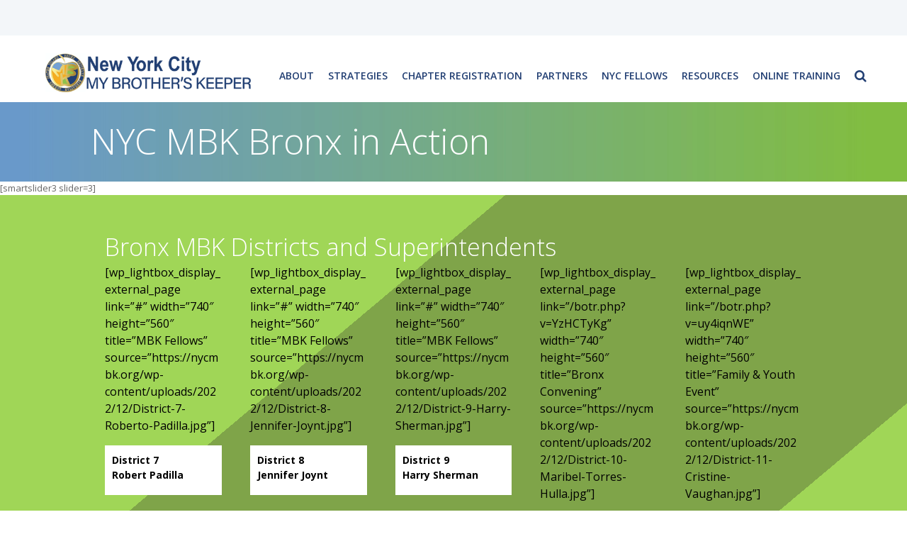

--- FILE ---
content_type: text/html; charset=UTF-8
request_url: https://nycmbk.org/nyc-mbk-in-bronx/
body_size: 22884
content:
<!DOCTYPE html>
<!--[if IE 7 ]>
<html class="no-js lt-ie10 lt-ie9 lt-ie8" id="ie7" lang="en-US">
<![endif]-->
<!--[if IE 8 ]>
<html class="no-js lt-ie10 lt-ie9" id="ie8" lang="en-US">
<![endif]-->
<!--[if IE 9 ]>
<html class="no-js lt-ie10" id="ie9" lang="en-US">
<![endif]-->
<!--[if !IE ]><!-->
<html class="no-js" lang="en-US">
<!--<![endif]-->
<head>
<meta charset="UTF-8" />
<meta name="viewport" content="initial-scale=1.0, width=device-width" />
<title>NYC MBK in Bronx  </title>
<link rel="profile" href="http://gmpg.org/xfn/11" />
<link rel="pingback" href="https://nycmbk.org/xmlrpc.php" />
<link href="https://fonts.googleapis.com/css?family=Open+Sans:400,600,700,800" rel="stylesheet">
<!--[if lt IE 9]>
<script src="https://nycmbk.org/wp-content/themes/3clicks/js/excanvas/excanvas.compiled.js"></script>
<![endif]-->

<meta name='robots' content='max-image-preview:large' />
	<style>img:is([sizes="auto" i], [sizes^="auto," i]) { contain-intrinsic-size: 3000px 1500px }</style>
	<link rel='dns-prefetch' href='//translate.google.com' />
<link rel='dns-prefetch' href='//fonts.googleapis.com' />
<link rel="alternate" type="application/rss+xml" title="NYC MBK &raquo; Feed" href="https://nycmbk.org/feed/" />
<link rel="alternate" type="application/rss+xml" title="NYC MBK &raquo; Comments Feed" href="https://nycmbk.org/comments/feed/" />
<script type="text/javascript">
/* <![CDATA[ */
window._wpemojiSettings = {"baseUrl":"https:\/\/s.w.org\/images\/core\/emoji\/16.0.1\/72x72\/","ext":".png","svgUrl":"https:\/\/s.w.org\/images\/core\/emoji\/16.0.1\/svg\/","svgExt":".svg","source":{"concatemoji":"https:\/\/nycmbk.org\/wp-includes\/js\/wp-emoji-release.min.js?ver=6.8.3"}};
/*! This file is auto-generated */
!function(s,n){var o,i,e;function c(e){try{var t={supportTests:e,timestamp:(new Date).valueOf()};sessionStorage.setItem(o,JSON.stringify(t))}catch(e){}}function p(e,t,n){e.clearRect(0,0,e.canvas.width,e.canvas.height),e.fillText(t,0,0);var t=new Uint32Array(e.getImageData(0,0,e.canvas.width,e.canvas.height).data),a=(e.clearRect(0,0,e.canvas.width,e.canvas.height),e.fillText(n,0,0),new Uint32Array(e.getImageData(0,0,e.canvas.width,e.canvas.height).data));return t.every(function(e,t){return e===a[t]})}function u(e,t){e.clearRect(0,0,e.canvas.width,e.canvas.height),e.fillText(t,0,0);for(var n=e.getImageData(16,16,1,1),a=0;a<n.data.length;a++)if(0!==n.data[a])return!1;return!0}function f(e,t,n,a){switch(t){case"flag":return n(e,"\ud83c\udff3\ufe0f\u200d\u26a7\ufe0f","\ud83c\udff3\ufe0f\u200b\u26a7\ufe0f")?!1:!n(e,"\ud83c\udde8\ud83c\uddf6","\ud83c\udde8\u200b\ud83c\uddf6")&&!n(e,"\ud83c\udff4\udb40\udc67\udb40\udc62\udb40\udc65\udb40\udc6e\udb40\udc67\udb40\udc7f","\ud83c\udff4\u200b\udb40\udc67\u200b\udb40\udc62\u200b\udb40\udc65\u200b\udb40\udc6e\u200b\udb40\udc67\u200b\udb40\udc7f");case"emoji":return!a(e,"\ud83e\udedf")}return!1}function g(e,t,n,a){var r="undefined"!=typeof WorkerGlobalScope&&self instanceof WorkerGlobalScope?new OffscreenCanvas(300,150):s.createElement("canvas"),o=r.getContext("2d",{willReadFrequently:!0}),i=(o.textBaseline="top",o.font="600 32px Arial",{});return e.forEach(function(e){i[e]=t(o,e,n,a)}),i}function t(e){var t=s.createElement("script");t.src=e,t.defer=!0,s.head.appendChild(t)}"undefined"!=typeof Promise&&(o="wpEmojiSettingsSupports",i=["flag","emoji"],n.supports={everything:!0,everythingExceptFlag:!0},e=new Promise(function(e){s.addEventListener("DOMContentLoaded",e,{once:!0})}),new Promise(function(t){var n=function(){try{var e=JSON.parse(sessionStorage.getItem(o));if("object"==typeof e&&"number"==typeof e.timestamp&&(new Date).valueOf()<e.timestamp+604800&&"object"==typeof e.supportTests)return e.supportTests}catch(e){}return null}();if(!n){if("undefined"!=typeof Worker&&"undefined"!=typeof OffscreenCanvas&&"undefined"!=typeof URL&&URL.createObjectURL&&"undefined"!=typeof Blob)try{var e="postMessage("+g.toString()+"("+[JSON.stringify(i),f.toString(),p.toString(),u.toString()].join(",")+"));",a=new Blob([e],{type:"text/javascript"}),r=new Worker(URL.createObjectURL(a),{name:"wpTestEmojiSupports"});return void(r.onmessage=function(e){c(n=e.data),r.terminate(),t(n)})}catch(e){}c(n=g(i,f,p,u))}t(n)}).then(function(e){for(var t in e)n.supports[t]=e[t],n.supports.everything=n.supports.everything&&n.supports[t],"flag"!==t&&(n.supports.everythingExceptFlag=n.supports.everythingExceptFlag&&n.supports[t]);n.supports.everythingExceptFlag=n.supports.everythingExceptFlag&&!n.supports.flag,n.DOMReady=!1,n.readyCallback=function(){n.DOMReady=!0}}).then(function(){return e}).then(function(){var e;n.supports.everything||(n.readyCallback(),(e=n.source||{}).concatemoji?t(e.concatemoji):e.wpemoji&&e.twemoji&&(t(e.twemoji),t(e.wpemoji)))}))}((window,document),window._wpemojiSettings);
/* ]]> */
</script>
<link rel='stylesheet' id='eMember.style-css' href='https://nycmbk.org/wp-content/plugins/wp-eMember/css/eMember_style.css?ver=9.2.0' type='text/css' media='all' />
<link rel='stylesheet' id='jquery.fileuploader-css' href='https://nycmbk.org/wp-content/plugins/wp-eMember/css/jquery.fileuploader.css?ver=9.2.0' type='text/css' media='all' />
<link rel='stylesheet' id='validationEngine.jquery-css' href='https://nycmbk.org/wp-content/plugins/wp-eMember/css/validationEngine.jquery.css?ver=9.2.0' type='text/css' media='all' />
<style id='wp-emoji-styles-inline-css' type='text/css'>

	img.wp-smiley, img.emoji {
		display: inline !important;
		border: none !important;
		box-shadow: none !important;
		height: 1em !important;
		width: 1em !important;
		margin: 0 0.07em !important;
		vertical-align: -0.1em !important;
		background: none !important;
		padding: 0 !important;
	}
</style>
<link rel='stylesheet' id='wp-block-library-css' href='https://nycmbk.org/wp-includes/css/dist/block-library/style.min.css?ver=6.8.3' type='text/css' media='all' />
<style id='classic-theme-styles-inline-css' type='text/css'>
/*! This file is auto-generated */
.wp-block-button__link{color:#fff;background-color:#32373c;border-radius:9999px;box-shadow:none;text-decoration:none;padding:calc(.667em + 2px) calc(1.333em + 2px);font-size:1.125em}.wp-block-file__button{background:#32373c;color:#fff;text-decoration:none}
</style>
<style id='global-styles-inline-css' type='text/css'>
:root{--wp--preset--aspect-ratio--square: 1;--wp--preset--aspect-ratio--4-3: 4/3;--wp--preset--aspect-ratio--3-4: 3/4;--wp--preset--aspect-ratio--3-2: 3/2;--wp--preset--aspect-ratio--2-3: 2/3;--wp--preset--aspect-ratio--16-9: 16/9;--wp--preset--aspect-ratio--9-16: 9/16;--wp--preset--color--black: #000000;--wp--preset--color--cyan-bluish-gray: #abb8c3;--wp--preset--color--white: #ffffff;--wp--preset--color--pale-pink: #f78da7;--wp--preset--color--vivid-red: #cf2e2e;--wp--preset--color--luminous-vivid-orange: #ff6900;--wp--preset--color--luminous-vivid-amber: #fcb900;--wp--preset--color--light-green-cyan: #7bdcb5;--wp--preset--color--vivid-green-cyan: #00d084;--wp--preset--color--pale-cyan-blue: #8ed1fc;--wp--preset--color--vivid-cyan-blue: #0693e3;--wp--preset--color--vivid-purple: #9b51e0;--wp--preset--gradient--vivid-cyan-blue-to-vivid-purple: linear-gradient(135deg,rgba(6,147,227,1) 0%,rgb(155,81,224) 100%);--wp--preset--gradient--light-green-cyan-to-vivid-green-cyan: linear-gradient(135deg,rgb(122,220,180) 0%,rgb(0,208,130) 100%);--wp--preset--gradient--luminous-vivid-amber-to-luminous-vivid-orange: linear-gradient(135deg,rgba(252,185,0,1) 0%,rgba(255,105,0,1) 100%);--wp--preset--gradient--luminous-vivid-orange-to-vivid-red: linear-gradient(135deg,rgba(255,105,0,1) 0%,rgb(207,46,46) 100%);--wp--preset--gradient--very-light-gray-to-cyan-bluish-gray: linear-gradient(135deg,rgb(238,238,238) 0%,rgb(169,184,195) 100%);--wp--preset--gradient--cool-to-warm-spectrum: linear-gradient(135deg,rgb(74,234,220) 0%,rgb(151,120,209) 20%,rgb(207,42,186) 40%,rgb(238,44,130) 60%,rgb(251,105,98) 80%,rgb(254,248,76) 100%);--wp--preset--gradient--blush-light-purple: linear-gradient(135deg,rgb(255,206,236) 0%,rgb(152,150,240) 100%);--wp--preset--gradient--blush-bordeaux: linear-gradient(135deg,rgb(254,205,165) 0%,rgb(254,45,45) 50%,rgb(107,0,62) 100%);--wp--preset--gradient--luminous-dusk: linear-gradient(135deg,rgb(255,203,112) 0%,rgb(199,81,192) 50%,rgb(65,88,208) 100%);--wp--preset--gradient--pale-ocean: linear-gradient(135deg,rgb(255,245,203) 0%,rgb(182,227,212) 50%,rgb(51,167,181) 100%);--wp--preset--gradient--electric-grass: linear-gradient(135deg,rgb(202,248,128) 0%,rgb(113,206,126) 100%);--wp--preset--gradient--midnight: linear-gradient(135deg,rgb(2,3,129) 0%,rgb(40,116,252) 100%);--wp--preset--font-size--small: 13px;--wp--preset--font-size--medium: 20px;--wp--preset--font-size--large: 36px;--wp--preset--font-size--x-large: 42px;--wp--preset--spacing--20: 0.44rem;--wp--preset--spacing--30: 0.67rem;--wp--preset--spacing--40: 1rem;--wp--preset--spacing--50: 1.5rem;--wp--preset--spacing--60: 2.25rem;--wp--preset--spacing--70: 3.38rem;--wp--preset--spacing--80: 5.06rem;--wp--preset--shadow--natural: 6px 6px 9px rgba(0, 0, 0, 0.2);--wp--preset--shadow--deep: 12px 12px 50px rgba(0, 0, 0, 0.4);--wp--preset--shadow--sharp: 6px 6px 0px rgba(0, 0, 0, 0.2);--wp--preset--shadow--outlined: 6px 6px 0px -3px rgba(255, 255, 255, 1), 6px 6px rgba(0, 0, 0, 1);--wp--preset--shadow--crisp: 6px 6px 0px rgba(0, 0, 0, 1);}:where(.is-layout-flex){gap: 0.5em;}:where(.is-layout-grid){gap: 0.5em;}body .is-layout-flex{display: flex;}.is-layout-flex{flex-wrap: wrap;align-items: center;}.is-layout-flex > :is(*, div){margin: 0;}body .is-layout-grid{display: grid;}.is-layout-grid > :is(*, div){margin: 0;}:where(.wp-block-columns.is-layout-flex){gap: 2em;}:where(.wp-block-columns.is-layout-grid){gap: 2em;}:where(.wp-block-post-template.is-layout-flex){gap: 1.25em;}:where(.wp-block-post-template.is-layout-grid){gap: 1.25em;}.has-black-color{color: var(--wp--preset--color--black) !important;}.has-cyan-bluish-gray-color{color: var(--wp--preset--color--cyan-bluish-gray) !important;}.has-white-color{color: var(--wp--preset--color--white) !important;}.has-pale-pink-color{color: var(--wp--preset--color--pale-pink) !important;}.has-vivid-red-color{color: var(--wp--preset--color--vivid-red) !important;}.has-luminous-vivid-orange-color{color: var(--wp--preset--color--luminous-vivid-orange) !important;}.has-luminous-vivid-amber-color{color: var(--wp--preset--color--luminous-vivid-amber) !important;}.has-light-green-cyan-color{color: var(--wp--preset--color--light-green-cyan) !important;}.has-vivid-green-cyan-color{color: var(--wp--preset--color--vivid-green-cyan) !important;}.has-pale-cyan-blue-color{color: var(--wp--preset--color--pale-cyan-blue) !important;}.has-vivid-cyan-blue-color{color: var(--wp--preset--color--vivid-cyan-blue) !important;}.has-vivid-purple-color{color: var(--wp--preset--color--vivid-purple) !important;}.has-black-background-color{background-color: var(--wp--preset--color--black) !important;}.has-cyan-bluish-gray-background-color{background-color: var(--wp--preset--color--cyan-bluish-gray) !important;}.has-white-background-color{background-color: var(--wp--preset--color--white) !important;}.has-pale-pink-background-color{background-color: var(--wp--preset--color--pale-pink) !important;}.has-vivid-red-background-color{background-color: var(--wp--preset--color--vivid-red) !important;}.has-luminous-vivid-orange-background-color{background-color: var(--wp--preset--color--luminous-vivid-orange) !important;}.has-luminous-vivid-amber-background-color{background-color: var(--wp--preset--color--luminous-vivid-amber) !important;}.has-light-green-cyan-background-color{background-color: var(--wp--preset--color--light-green-cyan) !important;}.has-vivid-green-cyan-background-color{background-color: var(--wp--preset--color--vivid-green-cyan) !important;}.has-pale-cyan-blue-background-color{background-color: var(--wp--preset--color--pale-cyan-blue) !important;}.has-vivid-cyan-blue-background-color{background-color: var(--wp--preset--color--vivid-cyan-blue) !important;}.has-vivid-purple-background-color{background-color: var(--wp--preset--color--vivid-purple) !important;}.has-black-border-color{border-color: var(--wp--preset--color--black) !important;}.has-cyan-bluish-gray-border-color{border-color: var(--wp--preset--color--cyan-bluish-gray) !important;}.has-white-border-color{border-color: var(--wp--preset--color--white) !important;}.has-pale-pink-border-color{border-color: var(--wp--preset--color--pale-pink) !important;}.has-vivid-red-border-color{border-color: var(--wp--preset--color--vivid-red) !important;}.has-luminous-vivid-orange-border-color{border-color: var(--wp--preset--color--luminous-vivid-orange) !important;}.has-luminous-vivid-amber-border-color{border-color: var(--wp--preset--color--luminous-vivid-amber) !important;}.has-light-green-cyan-border-color{border-color: var(--wp--preset--color--light-green-cyan) !important;}.has-vivid-green-cyan-border-color{border-color: var(--wp--preset--color--vivid-green-cyan) !important;}.has-pale-cyan-blue-border-color{border-color: var(--wp--preset--color--pale-cyan-blue) !important;}.has-vivid-cyan-blue-border-color{border-color: var(--wp--preset--color--vivid-cyan-blue) !important;}.has-vivid-purple-border-color{border-color: var(--wp--preset--color--vivid-purple) !important;}.has-vivid-cyan-blue-to-vivid-purple-gradient-background{background: var(--wp--preset--gradient--vivid-cyan-blue-to-vivid-purple) !important;}.has-light-green-cyan-to-vivid-green-cyan-gradient-background{background: var(--wp--preset--gradient--light-green-cyan-to-vivid-green-cyan) !important;}.has-luminous-vivid-amber-to-luminous-vivid-orange-gradient-background{background: var(--wp--preset--gradient--luminous-vivid-amber-to-luminous-vivid-orange) !important;}.has-luminous-vivid-orange-to-vivid-red-gradient-background{background: var(--wp--preset--gradient--luminous-vivid-orange-to-vivid-red) !important;}.has-very-light-gray-to-cyan-bluish-gray-gradient-background{background: var(--wp--preset--gradient--very-light-gray-to-cyan-bluish-gray) !important;}.has-cool-to-warm-spectrum-gradient-background{background: var(--wp--preset--gradient--cool-to-warm-spectrum) !important;}.has-blush-light-purple-gradient-background{background: var(--wp--preset--gradient--blush-light-purple) !important;}.has-blush-bordeaux-gradient-background{background: var(--wp--preset--gradient--blush-bordeaux) !important;}.has-luminous-dusk-gradient-background{background: var(--wp--preset--gradient--luminous-dusk) !important;}.has-pale-ocean-gradient-background{background: var(--wp--preset--gradient--pale-ocean) !important;}.has-electric-grass-gradient-background{background: var(--wp--preset--gradient--electric-grass) !important;}.has-midnight-gradient-background{background: var(--wp--preset--gradient--midnight) !important;}.has-small-font-size{font-size: var(--wp--preset--font-size--small) !important;}.has-medium-font-size{font-size: var(--wp--preset--font-size--medium) !important;}.has-large-font-size{font-size: var(--wp--preset--font-size--large) !important;}.has-x-large-font-size{font-size: var(--wp--preset--font-size--x-large) !important;}
:where(.wp-block-post-template.is-layout-flex){gap: 1.25em;}:where(.wp-block-post-template.is-layout-grid){gap: 1.25em;}
:where(.wp-block-columns.is-layout-flex){gap: 2em;}:where(.wp-block-columns.is-layout-grid){gap: 2em;}
:root :where(.wp-block-pullquote){font-size: 1.5em;line-height: 1.6;}
</style>
<link rel='stylesheet' id='contact-form-7-css' href='https://nycmbk.org/wp-content/plugins/contact-form-7/includes/css/styles.css?ver=6.1.4' type='text/css' media='all' />
<link rel='stylesheet' id='google-language-translator-css' href='https://nycmbk.org/wp-content/plugins/google-language-translator/css/style.css?ver=6.0.20' type='text/css' media='' />
<link rel='stylesheet' id='my-styles-css' href='https://nycmbk.org/wp-content/themes/cwk2016-mbk/style.css?ver=1.0.1' type='text/css' media='all' />
<link rel='stylesheet' id='g1_screen-css' href='https://nycmbk.org/wp-content/themes/3clicks/css/g1-screen.css?ver=6.8.3' type='text/css' media='screen' />
<link rel='stylesheet' id='g1_dynamic_style-css' href='https://nycmbk.org/wp-content/themes/3clicks/css/g1-dynamic-style.php?respondjs=no&#038;ver=6.8.3' type='text/css' media='screen' />
<link rel='stylesheet' id='galleria_theme-css' href='https://nycmbk.org/wp-content/themes/3clicks/js/galleria/themes/classic/galleria.classic.css?respondjs=no&#038;ver=6.8.3' type='text/css' media='screen' />
<link rel='stylesheet' id='jquery.magnific-popup-css' href='https://nycmbk.org/wp-content/themes/3clicks/js/jquery.magnific-popup/magnific-popup.css?ver=6.8.3' type='text/css' media='screen' />
<link rel='stylesheet' id='g1_style-css' href='https://nycmbk.org/wp-content/themes/cwk2016-mbk/style.css?ver=6.8.3' type='text/css' media='screen' />
<link rel='stylesheet' id='google_font_490ee25e-css' href='https://fonts.googleapis.com/css?family=Open+Sans:300' type='text/css' media='all' />
<link rel='stylesheet' id='google_font_7b2b4c23-css' href='https://fonts.googleapis.com/css?family=Open+Sans' type='text/css' media='all' />
<script type="text/javascript" src="https://nycmbk.org/wp-includes/js/jquery/jquery.min.js?ver=3.7.1" id="jquery-core-js"></script>
<script type="text/javascript" src="https://nycmbk.org/wp-includes/js/jquery/jquery-migrate.min.js?ver=3.4.1" id="jquery-migrate-js"></script>
<script type="text/javascript" src="https://nycmbk.org/wp-content/themes/cwk2016-mbk/inc/js/mbk_customform.js?ver=6.8.3" id="mbk_customform-js"></script>
<script type="text/javascript" src="https://nycmbk.org/wp-content/plugins/wp-eMember/js/jquery.fileuploader.js?ver=9.2.0" id="jquery.fileuploader-js"></script>
<script type="text/javascript" src="https://nycmbk.org/wp-content/plugins/wp-eMember/js/jquery.validationEngine.js?ver=9.2.0" id="jquery.validationEngine-js"></script>
<script type="text/javascript" src="https://nycmbk.org/wp-content/plugins/wp-eMember/js/jquery.tools18.min.js?ver=9.2.0" id="jquery.tools-js"></script>
<script type="text/javascript" src="https://nycmbk.org/wp-content/plugins/wp-eMember/js/jquery.libs.js?ver=9.2.0" id="jquery.libs-js"></script>
<script type="text/javascript" src="https://nycmbk.org/wp-content/themes/3clicks/js/modernizr/modernizr.custom.js?ver=1.0" id="modernizr-js"></script>
<link rel="https://api.w.org/" href="https://nycmbk.org/wp-json/" /><link rel="alternate" title="JSON" type="application/json" href="https://nycmbk.org/wp-json/wp/v2/pages/1902" /><link rel="EditURI" type="application/rsd+xml" title="RSD" href="https://nycmbk.org/xmlrpc.php?rsd" />
<link rel="canonical" href="https://nycmbk.org/nyc-mbk-in-bronx/" />
<link rel='shortlink' href='https://nycmbk.org/?p=1902' />
<link rel="alternate" title="oEmbed (JSON)" type="application/json+oembed" href="https://nycmbk.org/wp-json/oembed/1.0/embed?url=https%3A%2F%2Fnycmbk.org%2Fnyc-mbk-in-bronx%2F" />
<link rel="alternate" title="oEmbed (XML)" type="text/xml+oembed" href="https://nycmbk.org/wp-json/oembed/1.0/embed?url=https%3A%2F%2Fnycmbk.org%2Fnyc-mbk-in-bronx%2F&#038;format=xml" />
<style>#google_language_translator a{display:none!important;}div.skiptranslate.goog-te-gadget{display:inline!important;}.goog-te-gadget{color:transparent!important;}.goog-te-gadget{font-size:0px!important;}.goog-branding{display:none;}.goog-tooltip{display: none!important;}.goog-tooltip:hover{display: none!important;}.goog-text-highlight{background-color:transparent!important;border:none!important;box-shadow:none!important;}#google_language_translator select.goog-te-combo{color:#32373c;}#flags{display:none;}#google_language_translator{color:transparent;}body{top:0px!important;}#goog-gt-{display:none!important;}font font{background-color:transparent!important;box-shadow:none!important;position:initial!important;}#glt-translate-trigger{left:20px;right:auto;}#glt-translate-trigger > span{color:#ffffff;}#glt-translate-trigger{background:#f89406;}.goog-te-gadget .goog-te-combo{width:100%;}</style>
<!-- WP eMember plugin v9.2.0 - http://www.tipsandtricks-hq.com/wordpress-emember-easy-to-use-wordpress-membership-plugin-1706 -->
<script type="text/javascript">
    /* <![CDATA[ */
    jQuery(document).ready(function($) {
            emember_forget_pass_trigger = '';
            $forgot_pass_overlay = $(".forgot_pass_link").click(function(e) {
                $("#wp_emember_email_mailMsg").html("").hide();
                $("#wp_emember_email_mailForm").show();
                $('.eMember_text_input').val("");
            }).overlay({
                mask: {
                    color: '#ebecff'/*'darkred'*//*'#E7E7E7'*/,
                    loadSpeed: 200,
                    top: '30%',
                    opacity: 0.9
                },
                api: true,
                onBeforeLoad: function() {
                    emember_forget_pass_trigger = this.getTrigger();
                },
                closeOnClick: false
            });

            $("#wp_emember_mailSendForm").live('submit', function(e) {
                var $this = this;
                var divs = jQuery($this).parent().parent().find("div");
                var emailId = jQuery($this).find("input").eq(0).val();
                if (emailId == "")
                    return;
                divs.eq(1).hide();
                divs.eq(0).html("").append(jQuery('<h3>Please Wait...</h3>')).show();
                var params = {"event": "send_mail", "action": "send_mail", "email": emailId, "_ajax_nonce": "4ded581d3c"}
                jQuery.get('https://nycmbk.org/wp-admin/admin-ajax.php', params,
                        function(data) {
                            divs.eq(0).html("").append(jQuery('<h3>' + data.msg + '</h3>'));
                            setTimeout("emember_forget_pass_trigger.overlay().close()", 1000);
                        },
                        "json");
                e.preventDefault();
            });
        function get_redirect_url($redirects) {
            var $after_login_page = 'https://nycmbk.org/';
            if ($redirects.own)
                return $redirects.own;
            if ($redirects.level)
                return $redirects.level;
            if ($after_login_page)
                return $after_login_page;
            return '';
        }
    });
    /* ]]> */
</script>
<style type="text/css">.recentcomments a{display:inline !important;padding:0 !important;margin:0 !important;}</style><meta name="generator" content="Powered by Slider Revolution 6.6.18 - responsive, Mobile-Friendly Slider Plugin for WordPress with comfortable drag and drop interface." />
<link rel="icon" href="https://nycmbk.org/wp-content/uploads/2021/12/Image_.png" sizes="32x32" />
<link rel="icon" href="https://nycmbk.org/wp-content/uploads/2021/12/Image_.png" sizes="192x192" />
<link rel="apple-touch-icon" href="https://nycmbk.org/wp-content/uploads/2021/12/Image_.png" />
<meta name="msapplication-TileImage" content="https://nycmbk.org/wp-content/uploads/2021/12/Image_.png" />
<script>function setREVStartSize(e){
			//window.requestAnimationFrame(function() {
				window.RSIW = window.RSIW===undefined ? window.innerWidth : window.RSIW;
				window.RSIH = window.RSIH===undefined ? window.innerHeight : window.RSIH;
				try {
					var pw = document.getElementById(e.c).parentNode.offsetWidth,
						newh;
					pw = pw===0 || isNaN(pw) || (e.l=="fullwidth" || e.layout=="fullwidth") ? window.RSIW : pw;
					e.tabw = e.tabw===undefined ? 0 : parseInt(e.tabw);
					e.thumbw = e.thumbw===undefined ? 0 : parseInt(e.thumbw);
					e.tabh = e.tabh===undefined ? 0 : parseInt(e.tabh);
					e.thumbh = e.thumbh===undefined ? 0 : parseInt(e.thumbh);
					e.tabhide = e.tabhide===undefined ? 0 : parseInt(e.tabhide);
					e.thumbhide = e.thumbhide===undefined ? 0 : parseInt(e.thumbhide);
					e.mh = e.mh===undefined || e.mh=="" || e.mh==="auto" ? 0 : parseInt(e.mh,0);
					if(e.layout==="fullscreen" || e.l==="fullscreen")
						newh = Math.max(e.mh,window.RSIH);
					else{
						e.gw = Array.isArray(e.gw) ? e.gw : [e.gw];
						for (var i in e.rl) if (e.gw[i]===undefined || e.gw[i]===0) e.gw[i] = e.gw[i-1];
						e.gh = e.el===undefined || e.el==="" || (Array.isArray(e.el) && e.el.length==0)? e.gh : e.el;
						e.gh = Array.isArray(e.gh) ? e.gh : [e.gh];
						for (var i in e.rl) if (e.gh[i]===undefined || e.gh[i]===0) e.gh[i] = e.gh[i-1];
											
						var nl = new Array(e.rl.length),
							ix = 0,
							sl;
						e.tabw = e.tabhide>=pw ? 0 : e.tabw;
						e.thumbw = e.thumbhide>=pw ? 0 : e.thumbw;
						e.tabh = e.tabhide>=pw ? 0 : e.tabh;
						e.thumbh = e.thumbhide>=pw ? 0 : e.thumbh;
						for (var i in e.rl) nl[i] = e.rl[i]<window.RSIW ? 0 : e.rl[i];
						sl = nl[0];
						for (var i in nl) if (sl>nl[i] && nl[i]>0) { sl = nl[i]; ix=i;}
						var m = pw>(e.gw[ix]+e.tabw+e.thumbw) ? 1 : (pw-(e.tabw+e.thumbw)) / (e.gw[ix]);
						newh =  (e.gh[ix] * m) + (e.tabh + e.thumbh);
					}
					var el = document.getElementById(e.c);
					if (el!==null && el) el.style.height = newh+"px";
					el = document.getElementById(e.c+"_wrapper");
					if (el!==null && el) {
						el.style.height = newh+"px";
						el.style.display = "block";
					}
				} catch(e){
					console.log("Failure at Presize of Slider:" + e)
				}
			//});
		  };</script>
		<style type="text/css" id="wp-custom-css">
			 #g1-prefooter .g1-one-third:nth-child(1) .textwidget { margin-top: 80px; } #g1-prefooter .g1-one-third:nth-child(2) .textwidget { margin-top: 35px; } #g1-prefooter .g1-one-third:nth-child(2) h3 { margin-left: 20px;}  #g1-prefooter .g1-one-third:nth-child(3) .textwidget { margin-top: 40px; } .home #g1-prefooter-widget-area { padding: 60px 0 50px 0; } #sb_instagram .sb_instagram_header, .twitter-timeline { display: none; } .partners_banner .g1-one-third:nth-child(2) img { width: 50%; margin-left: 20px; }.partners_banner .g1-one-third:nth-child(1) img { margin-left: 23%; }.partners_banner .g1-one-third:nth-child(3) img { margin-right: 20%; }		</style>
		<script type="text/javascript" src="https://nycmbk.org/wp-content/themes/3clicks/js/respond/respond.src.js"></script>
<script src="https://use.fontawesome.com/7b90d3fde4.js"></script>


</head>
<meta name="norton-safeweb-site-verification" content="nc1xmhsj84hi4sw8ed9j9pi9e3rlunhwukm05ln3xesmrpt-c51sccqhdn8n7fey1-aqrrhky20iy9g3-9p60374amuabrjd7ob-0p-kh4m6fpixdq737hx7-jeun68-" />
<body class="wp-singular page-template-default page page-id-1902 wp-theme-3clicks wp-child-theme-cwk2016-mbk g1-font-regular-s g1-font-important-m g1-tl-squircle g1-tr-squircle g1-br-squircle g1-bl-squircle g1-preheader-open-overlay g1-preheader-layout-wide-narrow g1-preheader-tl-square g1-preheader-tr-square g1-preheader-br-square g1-preheader-bl-square g1-header-position-static g1-header-layout-semi-narrow g1-header-comp-left-right g1-primary-nav--unstyled g1-header-tl-square g1-header-tr-square g1-header-br-square g1-header-bl-square g1-header-searchform-standard g1-precontent-layout-wide-narrow g1-precontent-tl-square g1-precontent-tr-square g1-precontent-br-square g1-precontent-bl-square g1-content-layout-wide-narrow g1-content-tl-square g1-content-tr-square g1-content-br-square g1-content-bl-square g1-prefooter-layout-wide-narrow g1-prefooter-tl-square g1-prefooter-tr-square g1-prefooter-br-square g1-prefooter-bl-square g1-footer-layout-wide-narrow g1-footer-comp-01 g1-footer-tl-square g1-footer-tr-square g1-footer-br-square g1-footer-bl-square g1-secondary-none" itemscope itemtype="http://schema.org/WebPage">
<div id="page">
    <div id="g1-top">
		<script type="text/javascript">
    	jQuery(document).ready(function(){
  			jQuery("#menu-item-519 a").attr('target', '_blank');
		});
 		
    </script>
	<div class="google-translate">
        <div class="google-translate-container">
            <div id="google_language_translator" class="default-language-en"></div>	
        </div>
    </div>
    <!-- BEGIN #g1-header -->
    
    <div id="g1-header-waypoint">
	<div id="g1-header" role="banner">
        <div class="g1-layout-inner">
            			
			
            <div id="g1-primary-bar">
                <div id="g1-id"><p class="site-title"><a href="https://nycmbk.org" title="Go back to the homepage"><img id="g1-logo" src="https://nycmbk.org/wp-content/uploads/2021/12/NYC-MBK-Round-Logo-SM.png" alt="NYC MBK" data-g1-src-desktop="https://nycmbk.org/wp-content/uploads/2021/12/NYC-MBK-Round-Logo-SM.png" data-g1-src-desktop-hdpi="https://nycmbk.org/wp-content/uploads/2021/12/NYC-MBK-Round-Logo-SM.png" />
                <noscript><img src="https://nycmbk.org/wp-content/uploads/2021/12/NYC-MBK-Round-Logo-SM.png" alt="NYC MBK" /></noscript><img id="g1-mobile-logo" src="https://nycmbk.org/wp-content/uploads/2021/12/NYC-MBK-Round-Logo-SM.png" alt="NYC MBK" data-g1-src-mobile="https://nycmbk.org/wp-content/uploads/2021/12/NYC-MBK-Round-Logo-SM.png" data-g1-src-mobile-hdpi="https://nycmbk.org/wp-content/uploads/2021/12/NYC-MBK-Round-Logo-SM.png" /></a></p></div><!-- #id -->				
                        <!-- <a class="helpDesk" href="/help-desk/"><div class="help-desk"><span>Help Desk</span></div></a> -->
			<a class="helpDesk" href="#"><div class="contact help-desk"><span>Contact</span></div></a>
                       <!-- <a class="partner-btn" href="#"><div class="partners help-desk"><span>Join</span></div></a> -->
                         
				
				 
                                                <!-- <a class="join-btn" href="https://nycmbk.org/registration"><img src="/wp-content/uploads/2020/02/JOIN-THE-MOVEMENT-BUTTON-.jpg"></a>
                        <a class="cstm-help-btn" href="https://nycmbk.org/resources-to-support-youth-in-crisis/">IF YOU NEED HELP</a> -->
                                                  						<div class="login">
							<ul class="clearfix">
								<li>
																	<a href="https://nycmbk.org/login">Login</a>
																</li>
							</ul>
						</div>
                        												<div class="login">
							<ul class="clearfix">
								<li><a href="https://nycmbk.org/registration/">Sign Up</a></li>
							</ul>
						</div>
												        		 			
                <!-- BEGIN #g1-primary-nav -->
                <nav id="g1-primary-nav" class="g1-nav--unstyled g1-nav--collapsed">
                    <a id="g1-primary-nav-switch" href="#"></a>
                    <div class="nav-wrapper">
                        <ul id="g1-primary-nav-menu" class=""><li id="menu-item-1934" class="menu-item menu-item-type-custom menu-item-object-custom menu-item-has-children menu-parent-item menu-item-1934 g1-type-drops"><a href="#"><div class="g1-nav-item__arrow"></div><div class="g1-nav-item__title">About</div></a>
<div class="g1-submenus"><ul>
	<li id="menu-item-2131" class="menu-item menu-item-type-post_type menu-item-object-page menu-item-2131"><a target="_blank" href="https://nycmbk.org/nycmbk-mission-and-vision/"><div class="g1-nav-item__title">NYCMBK Mission and Vision</div></a></li>
	<li id="menu-item-465" class="menu-item menu-item-type-post_type menu-item-object-page menu-item-465"><a target="_blank" href="https://nycmbk.org/national-mbk-milestones/"><div class="g1-nav-item__title">MBK National Milestones</div></a></li>
	<li id="menu-item-464" class="menu-item menu-item-type-post_type menu-item-object-page menu-item-464"><a target="_blank" href="https://nycmbk.org/new-york-state-mbk-milestones/"><div class="g1-nav-item__title">MBK State Milestones</div></a></li>
	<li id="menu-item-12284" class="menu-item menu-item-type-post_type menu-item-object-page menu-item-12284"><a target="_blank" href="https://nycmbk.org/why-mbk-in-nyc-3/"><div class="g1-nav-item__title">Why MBK in NYC ?</div></a></li>
</ul></div>
</li>
<li id="menu-item-467" class="menu-item menu-item-type-custom menu-item-object-custom menu-item-has-children menu-parent-item menu-item-467 g1-type-drops"><a href="#"><div class="g1-nav-item__arrow"></div><div class="g1-nav-item__title">Strategies</div></a>
<div class="g1-submenus"><ul>
	<li id="menu-item-2004" class="menu-item menu-item-type-custom menu-item-object-custom menu-item-2004"><a target="_blank" href="https://www.brooklynbasics.org/"><div class="g1-nav-item__title">Brooklyn Basics</div></a></li>
	<li id="menu-item-470" class="menu-item menu-item-type-custom menu-item-object-custom menu-item-has-children menu-parent-item menu-item-470"><a href="#"><div class="g1-nav-item__arrow"></div><div class="g1-nav-item__title">College and Career Readiness</div></a>
	<ul>
		<li id="menu-item-2246" class="menu-item menu-item-type-custom menu-item-object-custom menu-item-2246"><a target="_blank" href="https://www.schools.nyc.gov/school-life/learning/college-and-career-planning/college-and-career-glossary"><div class="g1-nav-item__title">College and Career Glossary</div></a></li>
		<li id="menu-item-2247" class="menu-item menu-item-type-custom menu-item-object-custom menu-item-2247"><a target="_blank" href="https://ccrscenter.org/ccrs-landscape/state-profile/new-york"><div class="g1-nav-item__title">College and Career NY State Profile</div></a></li>
		<li id="menu-item-2244" class="menu-item menu-item-type-custom menu-item-object-custom menu-item-2244"><a target="_blank" href="https://www.schools.nyc.gov/school-life/learning/college-and-career-planning"><div class="g1-nav-item__title">College and Career Planning</div></a></li>
		<li id="menu-item-2245" class="menu-item menu-item-type-custom menu-item-object-custom menu-item-2245"><a target="_blank" href="https://www.weteachnyc.org/resources/collection/college-and-career-planning-newsletters-and-publications-collection/"><div class="g1-nav-item__title">College and Career Publications</div></a></li>
	</ul>
</li>
	<li id="menu-item-468" class="menu-item menu-item-type-custom menu-item-object-custom menu-item-has-children menu-parent-item menu-item-468"><a href="#"><div class="g1-nav-item__arrow"></div><div class="g1-nav-item__title">Culturally Responsive Education</div></a>
	<ul>
		<li id="menu-item-14545" class="menu-item menu-item-type-custom menu-item-object-custom menu-item-14545"><a target="_blank" href="https://www.weteachnyc.org/resources/resource/black-studies-as-the-study-of-the-world-a-pk-12-black-studies-curriculum-for-new-york-city-public-schools-full-curriculum-pk-12/"><div class="g1-nav-item__title">Black Studies Curriculum</div></a></li>
		<li id="menu-item-14544" class="menu-item menu-item-type-custom menu-item-object-custom menu-item-14544"><a target="_blank" href="https://www.nyccommunityschools.org"><div class="g1-nav-item__title">Community Schools</div></a></li>
		<li id="menu-item-469" class="menu-item menu-item-type-post_type menu-item-object-page menu-item-469"><a href="https://nycmbk.org/expanded-success-initiative/"><div class="g1-nav-item__title">Expanded Success Initiative</div></a></li>
	</ul>
</li>
	<li id="menu-item-471" class="menu-item menu-item-type-custom menu-item-object-custom menu-item-has-children menu-parent-item menu-item-471"><a href="#"><div class="g1-nav-item__arrow"></div><div class="g1-nav-item__title">NYC Public Schools</div></a>
	<ul>
		<li id="menu-item-2251" class="menu-item menu-item-type-custom menu-item-object-custom menu-item-2251"><a target="_blank" href="https://www.schools.nyc.gov/school-life/special-situations/court-involved-youth"><div class="g1-nav-item__title">Court Involved Youth</div></a></li>
		<li id="menu-item-2250" class="menu-item menu-item-type-custom menu-item-object-custom menu-item-2250"><a target="_blank" href="https://www.schools.nyc.gov/school-life/special-situations/crisis-or-traumatic-event"><div class="g1-nav-item__title">Crisis or Traumatic Events</div></a></li>
		<li id="menu-item-2249" class="menu-item menu-item-type-custom menu-item-object-custom menu-item-2249"><a target="_blank" href="https://www.restartacademy.org/"><div class="g1-nav-item__title">ReStart Academy</div></a></li>
		<li id="menu-item-2252" class="menu-item menu-item-type-custom menu-item-object-custom menu-item-2252"><a target="_blank" href="https://www.schools.nyc.gov/school-life/special-situations/services-for-student-parents"><div class="g1-nav-item__title">Services for Student Parents</div></a></li>
		<li id="menu-item-2253" class="menu-item menu-item-type-custom menu-item-object-custom menu-item-2253"><a target="_blank" href="https://www.schools.nyc.gov/school-life/special-situations/students-in-temporary-housing"><div class="g1-nav-item__title">Students in Temporary Housing</div></a></li>
		<li id="menu-item-2248" class="menu-item menu-item-type-custom menu-item-object-custom menu-item-2248"><a target="_blank" href="https://www.schools.nyc.gov/school-life/special-situations/substance-abuse-prevention-and-intervention"><div class="g1-nav-item__title">Substance Abuse</div></a></li>
		<li id="menu-item-2254" class="menu-item menu-item-type-custom menu-item-object-custom menu-item-2254"><a target="_blank" href="https://www.schools.nyc.gov/school-life/special-situations/substance-abuse-prevention-and-intervention"><div class="g1-nav-item__title">Substance Abuse and Intervention</div></a></li>
	</ul>
</li>
	<li id="menu-item-472" class="menu-item menu-item-type-custom menu-item-object-custom menu-item-has-children menu-parent-item menu-item-472"><a href="#"><div class="g1-nav-item__arrow"></div><div class="g1-nav-item__title">Implicit Bias Awareness Training</div></a>
	<ul>
		<li id="menu-item-2255" class="menu-item menu-item-type-custom menu-item-object-custom menu-item-2255"><a target="_blank" href="https://www.youtube.com/watch?v=toQCvWpyJXI"><div class="g1-nav-item__title">Implicit Bias Awareness Training</div></a></li>
	</ul>
</li>
	<li id="menu-item-473" class="menu-item menu-item-type-custom menu-item-object-custom menu-item-473"><a href="https://nycmbk.org/?page_id=1624&amp;preview=true"><div class="g1-nav-item__title">Mentoring Programs</div></a></li>
	<li id="menu-item-2003" class="menu-item menu-item-type-custom menu-item-object-custom menu-item-has-children menu-parent-item menu-item-2003"><a href="http://#"><div class="g1-nav-item__arrow"></div><div class="g1-nav-item__title">Meditation</div></a>
	<ul>
		<li id="menu-item-2261" class="menu-item menu-item-type-custom menu-item-object-custom menu-item-2261"><a target="_blank" href="https://www.bkreader.com/2019/04/05/bp-adams-launches-pilot-program-to-bring-mindfulness-to-east-brooklyn-schools/"><div class="g1-nav-item__title">Teaching Meditation in East Brooklyn Schools</div></a></li>
		<li id="menu-item-2262" class="menu-item menu-item-type-custom menu-item-object-custom menu-item-2262"><a target="_blank" href="https://www.calm.com/schools"><div class="g1-nav-item__title">The Calm Schools Initiative</div></a></li>
		<li id="menu-item-2263" class="menu-item menu-item-type-custom menu-item-object-custom menu-item-2263"><a target="_blank" href="http://www.healthyprogressions.com/yoga-in-schools.html"><div class="g1-nav-item__title">Healthy Progressions New York</div></a></li>
		<li id="menu-item-2264" class="menu-item menu-item-type-custom menu-item-object-custom menu-item-2264"><a target="_blank" href="https://www.nytimes.com/2015/10/24/nyregion/under-stress-students-in-new-york-schools-find-calm-in-meditation.html"><div class="g1-nav-item__title">Under Stress, Students in New York Schools Find Calm in Meditation</div></a></li>
	</ul>
</li>
	<li id="menu-item-2256" class="menu-item menu-item-type-custom menu-item-object-custom menu-item-2256"><a target="_blank" href="https://nycmenteach.org/"><div class="g1-nav-item__title">Recruitment of Racial/Ethnic Minority Teachers</div></a></li>
	<li id="menu-item-475" class="menu-item menu-item-type-post_type menu-item-object-page menu-item-475"><a href="https://nycmbk.org/restorative-practices/"><div class="g1-nav-item__title">Restorative Practices</div></a></li>
	<li id="menu-item-478" class="menu-item menu-item-type-custom menu-item-object-custom menu-item-has-children menu-parent-item menu-item-478"><a href="#"><div class="g1-nav-item__arrow"></div><div class="g1-nav-item__title">Rites of Passage Programs</div></a>
	<ul>
		<li id="menu-item-2498" class="menu-item menu-item-type-custom menu-item-object-custom menu-item-2498"><a target="_blank" href="https://cdn.jwplayer.com/players/gtZT9vid-ci86xzRB.html"><div class="g1-nav-item__title">Rites of Passage Dr. Banks Keynote &#8211; Pt 1</div></a></li>
		<li id="menu-item-2499" class="menu-item menu-item-type-custom menu-item-object-custom menu-item-2499"><a target="_blank" href="https://cdn.jwplayer.com/players/36mlh1ji-ci86xzRB.html"><div class="g1-nav-item__title">Rites of Passage Dr. Banks Keynote &#8211; Pt 2</div></a></li>
		<li id="menu-item-2500" class="menu-item menu-item-type-custom menu-item-object-custom menu-item-2500"><a target="_blank" href="https://cdn.jwplayer.com/players/91hMTSXj-ci86xzRB.html"><div class="g1-nav-item__title">Rites of Passage Dr. Banks Keynote &#8211; Pt 3</div></a></li>
		<li id="menu-item-2501" class="menu-item menu-item-type-custom menu-item-object-custom menu-item-2501"><a target="_blank" href="https://cdn.jwplayer.com/players/8Borqlhp-ci86xzRB.html"><div class="g1-nav-item__title">Rites of Passage Dr. Banks Keynote &#8211; Pt 4</div></a></li>
		<li id="menu-item-2502" class="menu-item menu-item-type-custom menu-item-object-custom menu-item-2502"><a target="_blank" href="https://cdn.jwplayer.com/players/iyHCvxGr-ci86xzRB.html"><div class="g1-nav-item__title">Rites of Passage Dr. Banks Keynote &#8211; Pt 5</div></a></li>
	</ul>
</li>
	<li id="menu-item-1234" class="menu-item menu-item-type-custom menu-item-object-custom menu-item-has-children menu-parent-item menu-item-1234"><a href="#"><div class="g1-nav-item__arrow"></div><div class="g1-nav-item__title">Social and Emotional Learning</div></a>
	<ul>
		<li id="menu-item-2258" class="menu-item menu-item-type-custom menu-item-object-custom menu-item-2258"><a><div class="g1-nav-item__title">NYS Social Emotional Learning Benchmarks</div></a></li>
		<li id="menu-item-2259" class="menu-item menu-item-type-custom menu-item-object-custom menu-item-2259"><a><div class="g1-nav-item__title">Social Emotional Learning: Esential for Learning, Essential for Life</div></a></li>
		<li id="menu-item-2260" class="menu-item menu-item-type-custom menu-item-object-custom menu-item-2260"><a target="_blank" href="http://www.p12.nysed.gov/sss/sel.html"><div class="g1-nav-item__title">SSS &#8211; Social Emotional Learning (SEL) Website</div></a></li>
	</ul>
</li>
</ul></div>
</li>
<li id="menu-item-7270" class="menu-item menu-item-type-post_type menu-item-object-page menu-item-7270 g1-type-drops"><a href="https://nycmbk.org/chapter-registration/"><div class="g1-nav-item__title">Chapter Registration</div></a></li>
<li id="menu-item-479" class="menu-item menu-item-type-custom menu-item-object-custom menu-item-has-children menu-parent-item menu-item-479 g1-type-drops"><a href="#"><div class="g1-nav-item__arrow"></div><div class="g1-nav-item__title">Partners</div></a>
<div class="g1-submenus"><ul>
	<li id="menu-item-520" class="menu-item menu-item-type-custom menu-item-object-custom menu-item-520"><a target="_blank" href="https://definingus.org/"><div class="g1-nav-item__title">Defining US &#8211; Equity Initiative</div></a></li>
	<li id="menu-item-3464" class="menu-item menu-item-type-post_type menu-item-object-page menu-item-3464"><a target="_blank" href="https://nycmbk.org/standing-on-the-shoulders-of-greatness-2/"><div class="g1-nav-item__title">My Sister&#8217;s Keeper</div></a></li>
	<li id="menu-item-506" class="menu-item menu-item-type-custom menu-item-object-custom menu-item-506"><a target="_blank" href="https://nycmbk.org/?page_id=1695&amp;preview=true"><div class="g1-nav-item__title">National MBK Alliance</div></a></li>
	<li id="menu-item-796" class="menu-item menu-item-type-post_type menu-item-object-page menu-item-796"><a target="_blank" href="https://nycmbk.org/nyc-mayors-office/"><div class="g1-nav-item__title">NYC Mayor’s Office</div></a></li>
	<li id="menu-item-480" class="menu-item menu-item-type-custom menu-item-object-custom menu-item-has-children menu-parent-item menu-item-480"><a href="#"><div class="g1-nav-item__arrow"></div><div class="g1-nav-item__title">NYC Department of Education</div></a>
	<ul>
		<li id="menu-item-496" class="menu-item menu-item-type-post_type menu-item-object-page menu-item-496"><a href="https://nycmbk.org/stem/"><div class="g1-nav-item__title">Bronx STEAM Initiative</div></a></li>
		<li id="menu-item-491" class="menu-item menu-item-type-post_type menu-item-object-page menu-item-491"><a href="https://nycmbk.org/english-language-learners/"><div class="g1-nav-item__title">English Language Learners</div></a></li>
		<li id="menu-item-481" class="menu-item menu-item-type-custom menu-item-object-custom menu-item-has-children menu-parent-item menu-item-481"><a href="#"><div class="g1-nav-item__arrow"></div><div class="g1-nav-item__title">Equity &#038; Excellence</div></a>
		<ul>
			<li id="menu-item-486" class="menu-item menu-item-type-custom menu-item-object-custom menu-item-486"><a target="_blank" href="https://nycmbk.org/?page_id=1469&amp;preview=true"><div class="g1-nav-item__title">Algebra for All</div></a></li>
			<li id="menu-item-487" class="menu-item menu-item-type-custom menu-item-object-custom menu-item-487"><a target="_blank" href="https://nycmbk.org/?page_id=1562&amp;preview=true"><div class="g1-nav-item__title">College Access for All &#8211; Middle</div></a></li>
			<li id="menu-item-488" class="menu-item menu-item-type-custom menu-item-object-custom menu-item-488"><a href="#"><div class="g1-nav-item__title">College Access for All &#8211; High</div></a></li>
			<li id="menu-item-484" class="menu-item menu-item-type-post_type menu-item-object-page menu-item-484"><a href="https://nycmbk.org/computer-science-for-all/"><div class="g1-nav-item__title">Computer Science for All</div></a></li>
			<li id="menu-item-490" class="menu-item menu-item-type-custom menu-item-object-custom menu-item-490"><a href="#"><div class="g1-nav-item__title">District-Charter NYC</div></a></li>
			<li id="menu-item-482" class="menu-item menu-item-type-post_type menu-item-object-page menu-item-482"><a href="https://nycmbk.org/expanded-success-initiative/"><div class="g1-nav-item__title">Expanded Success Initiative</div></a></li>
			<li id="menu-item-483" class="menu-item menu-item-type-custom menu-item-object-custom menu-item-483"><a href="#"><div class="g1-nav-item__title">Implicit Bias Training</div></a></li>
			<li id="menu-item-2468" class="menu-item menu-item-type-custom menu-item-object-custom menu-item-2468"><a target="_blank" href="https://meet.google.com/linkredirect?authuser=1&amp;dest=https%3A%2F%2Fwww.schools.nyc.gov%2Fabout-us%2Fprograms%2Fnyc-great"><div class="g1-nav-item__title">NYC Great</div></a></li>
			<li id="menu-item-489" class="menu-item menu-item-type-custom menu-item-object-custom menu-item-489"><a target="_blank" href="https://nycmbk.org/?page_id=1520&amp;preview=true"><div class="g1-nav-item__title">Single Shepherd</div></a></li>
			<li id="menu-item-485" class="menu-item menu-item-type-custom menu-item-object-custom menu-item-485"><a target="_blank" href="https://nycmbk.org/?page_id=1501&amp;preview=true"><div class="g1-nav-item__title">Universal Literacy</div></a></li>
			<li id="menu-item-2469" class="menu-item menu-item-type-custom menu-item-object-custom menu-item-2469"><a target="_blank" href="https://meet.google.com/linkredirect?authuser=1&amp;dest=https%3A%2F%2Fwww.schools.nyc.gov%2Fabout-us%2Finitiatives%2Fnyc-urban-ambassadors"><div class="g1-nav-item__title">Urban Ambassadors</div></a></li>
		</ul>
</li>
		<li id="menu-item-492" class="menu-item menu-item-type-post_type menu-item-object-page menu-item-492"><a href="https://nycmbk.org/family-and-community-engagement/"><div class="g1-nav-item__title">Family and Community Engagement</div></a></li>
		<li id="menu-item-493" class="menu-item menu-item-type-post_type menu-item-object-page menu-item-493"><a href="https://nycmbk.org/nyc-men-teach/"><div class="g1-nav-item__title">NYC Men Teach</div></a></li>
		<li id="menu-item-494" class="menu-item menu-item-type-custom menu-item-object-custom menu-item-494"><a target="_blank" href="https://nycmbk.org/?page_id=1741&amp;preview=true"><div class="g1-nav-item__title">Office of Safety and Youth Development</div></a></li>
		<li id="menu-item-495" class="menu-item menu-item-type-post_type menu-item-object-page menu-item-495"><a href="https://nycmbk.org/restorative-practices/"><div class="g1-nav-item__title">Restorative Practices</div></a></li>
	</ul>
</li>
	<li id="menu-item-1264" class="menu-item menu-item-type-custom menu-item-object-custom menu-item-1264"><a href="https://nycmbk.org/?page_id=1769&amp;preview=true"><div class="g1-nav-item__title">NYC Mental Health and Hygiene</div></a></li>
	<li id="menu-item-505" class="menu-item menu-item-type-custom menu-item-object-custom menu-item-505"><a href="https://nycmbk.org/?page_id=1581&amp;preview=true"><div class="g1-nav-item__title">NYC Young Men&#8217;s Initiative (YMI)</div></a></li>
	<li id="menu-item-510" class="menu-item menu-item-type-custom menu-item-object-custom menu-item-510"><a href="http://www.nysed.gov/mbk/my-brothers-keeper"><div class="g1-nav-item__title">New York State Education Department</div></a></li>
</ul></div>
</li>
<li id="menu-item-1241" class="menu-item menu-item-type-custom menu-item-object-custom menu-item-1241 g1-type-drops"><a href="/nyc-mbk-fellows/"><div class="g1-nav-item__title">NYC Fellows</div></a></li>
<li id="menu-item-12259" class="menu-item menu-item-type-post_type menu-item-object-page menu-item-12259 g1-type-drops"><a href="https://nycmbk.org/resources/"><div class="g1-nav-item__title">Resources</div></a></li>
<li id="menu-item-3144" class="menu-item menu-item-type-custom menu-item-object-custom menu-item-has-children menu-parent-item menu-item-3144 g1-type-drops"><a href="#"><div class="g1-nav-item__arrow"></div><div class="g1-nav-item__title">Online Training</div></a>
<div class="g1-submenus"><ul>
	<li id="menu-item-12278" class="menu-item menu-item-type-custom menu-item-object-custom menu-item-12278"><a href="#"><div class="g1-nav-item__title">More Modules Coming!</div></a></li>
</ul></div>
</li>
</ul>                    </div>

                    <div class="g1-searchbox">
                        <a class="g1-searchbox__switch new_search" href="#">
                            <div class="g1-searchbox__arrow"></div>
                            <strong></strong>
                        </a>
                        <form method="get" id="searchform" action="https://nycmbk.org" role="search">
    <div class="g1-outer">
        <div class="g1-inner">
            <input type="text" value="" name="s" id="s" size="15" placeholder="Search..." />
            <div class="g1-form-actions">
                <input id="searchsubmit" class="g1-no-replace" type="submit" value="Search" />
            </div>
        </div>
    </div>
</form>
                    </div>

        </nav>
                <!-- END #g1-primary-nav -->
            </div><!-- END #g1-primary-bar -->

										
            
		</div>

        <div class="g1-background">
</div>	</div>
    </div>
	<!-- END #g1-header -->	

		<div class="gradientbanner"><div class="header"> <span class="title">NYC MBK Bronx in Action</span> </div>
    </div>
    	
	
<!-- BEGIN #g1-precontent -->
<div id="g1-precontent">
        <div class="g1-background">
</div></div>
<!-- END #g1-precontent -->

        <div class="g1-background">
        </div>
    </div>


    <script type="text/javascript">
        jQuery('li.current-menu-ancestor').addClass('color_ancestor');
    </script>

	<!-- BEGIN #g1-content -->
	<div id="g1-content">
        <div class="g1-layout-inner">
        	
                        <div id="g1-content-area">
			<div id="primary">
			<div id="content" role="main">
				
                    <article id="post-1902" class="post-1902 page type-page status-publish g1-complete">
                                                
                        <!-- BEGIN .entry-content -->
                        <div class="entry-content">
                            <div>[smartslider3 slider=3]</div>
<div class="cstm-first-section sec-bg">
<div class="action">
<div class="section_head">
<h3>Bronx MBK Districts and Superintendents</h3>
</div>
<div class="immigration activities">
<ul class="g1-grid"><li class="g1-column g1-one-fifth g1-valign-top">
<div class="col_img">
<p>[wp_lightbox_display_external_page link=&#8221;#&#8221; width=&#8221;740&#8243; height=&#8221;560&#8243; title=&#8221;MBK Fellows&#8221; source=&#8221;https://nycmbk.org/wp-content/uploads/2022/12/District-7-Roberto-Padilla.jpg&#8221;]</p>
<div class="col_txt one">
<p><span class="txt-bold">District 7<br />
Robert Padilla</span></p>
</div>
</div>
</li><!-- --><li class="g1-column g1-one-fifth g1-valign-top">
<div class="col_img">
<p>[wp_lightbox_display_external_page link=&#8221;#&#8221; width=&#8221;740&#8243; height=&#8221;560&#8243; title=&#8221;MBK Fellows&#8221; source=&#8221;https://nycmbk.org/wp-content/uploads/2022/12/District-8-Jennifer-Joynt.jpg&#8221;]</p>
<div class="col_txt one">
<p><span class="txt-bold">District 8<br />
Jennifer Joynt</span></p>
</div>
</div>
</li><!-- --><li class="g1-column g1-one-fifth g1-valign-top">
<div class="col_img">
<p>[wp_lightbox_display_external_page link=&#8221;#&#8221; width=&#8221;740&#8243; height=&#8221;560&#8243; title=&#8221;MBK Fellows&#8221; source=&#8221;https://nycmbk.org/wp-content/uploads/2022/12/District-9-Harry-Sherman.jpg&#8221;]</p>
<div class="col_txt one">
<p><span class="txt-bold">District 9<br />
Harry Sherman</span></p>
</div>
</div>
</li><!-- --><li class="g1-column g1-one-fifth g1-valign-top">
<div class="col_img">
<p>[wp_lightbox_display_external_page link=&#8221;/botr.php?v=YzHCTyKg&#8221; width=&#8221;740&#8243; height=&#8221;560&#8243; title=&#8221;Bronx Convening&#8221; source=&#8221;https://nycmbk.org/wp-content/uploads/2022/12/District-10-Maribel-Torres-Hulla.jpg&#8221;]</p>
<div class="col_txt one">
<p><span class="txt-bold">District 10<br />
Maribel Torres Hulla<br />
</span></p>
</div>
</div>
</li><!-- --><li class="g1-column g1-one-fifth g1-valign-top">
<div class="col_img">
<p>[wp_lightbox_display_external_page link=&#8221;/botr.php?v=uy4iqnWE&#8221; width=&#8221;740&#8243; height=&#8221;560&#8243; title=&#8221;Family &amp; Youth Event&#8221; source=&#8221;https://nycmbk.org/wp-content/uploads/2022/12/District-11-Cristine-Vaughan.jpg&#8221;]</p>
<div class="col_txt one">
<p><span class="txt-bold">District 11<br />
Cristine Vaugn<br />
</span></p>
</div>
</div>
</li><!-- --></ul></p>
<ul class="g1-grid"><li class="g1-column g1-one-fifth g1-valign-top">
<div class="col_img">
<p>[wp_lightbox_display_external_page link=&#8221;/botr.php?v=YzHCTyKg&#8221; width=&#8221;740&#8243; height=&#8221;560&#8243; title=&#8221;Bronx Convening&#8221; source=&#8221;https://nycmbk.org/wp-content/uploads/2022/12/High-Schools-Districts-8-10-11-Fia-Davis.jpg&#8221;]</p>
<div class="col_txt one">
<p><span class="txt-bold">HS Districts 8, 10, 11<br />
Fia Davis<br />
</span></p>
</div>
</div>
</li><!-- --><li class="g1-column g1-one-fifth g1-valign-top">
<div class="col_img">
<p>[wp_lightbox_display_external_page link=&#8221;/botr.php?v=uy4iqnWE&#8221; width=&#8221;740&#8243; height=&#8221;560&#8243; title=&#8221;Family &amp; Youth Event&#8221; source=&#8221;https://nycmbk.org/wp-content/uploads/2022/12/High-Schools-Districts-7-9-12-Renee-Peart.jpg&#8221;]</p>
<div class="col_txt one">
<p><span class="txt-bold">HS Districts 7,9,12<br />
Renee Peart</span></p>
</div>
</div>
</li><!-- --></ul></p>
</div>
</div>
</div>
<div class="cstm-first-section third-bg">
<div class="action video"><ul class="g1-grid"><li class="g1-column g1-one-half g1-valign-top"> <iframe src="https://cdn.jwplayer.com/players/huJGHyaf-yS1oek57.html" width="100%" height="280px" frameborder="0" scrolling="auto" allowfullscreen="allowfullscreen"></iframe></li><!-- --><li class="g1-column g1-one-half g1-valign-top">
<div class="speaker">
<p class="custom_txt">
<h3>NYC MBK Fellows in Action</h3>
<p class="custom_txt"><strong>NYC MBK Fellows 2018-2019 are high school students selected to represent their borough.</strong></p>
<p class="custom_txt"><strong>NYC MBK Fellows</strong> attend training, conferences and have mentorship opportunities. They demonstrate leadership skills and engage with their communities through their service projects they craft to better their community.</p>
</div>
</li><!-- --></ul></p>
<p class="custom_txt"><span style="color: #333399;"><strong>“We need to give every child, no matter what they look like, where they live, the chance to reach their full potential. Because if we do &#8212; if we help these wonderful young men become better husbands and fathers, and well-educated, hardworking, good citizens &#8212; then not only will they contribute to the growth and prosperity of this country, but they will pass on those lessons on to their children, on to their grandchildren, will start a different cycle. And this country will be richer and stronger for it for generations to come. So let’s get going.”</strong></span></p>
<p><em><strong>Barack Obama 2014</strong></em></p>
</div>
</div>
<div class="gradientbanner">
<div class="header"><span class="title">NYC MBK Bronx Leadership</span></div>
</div>
<div class="cstm-first-section third-bg">
<div class="action actnimg">
<ul class="g1-grid"><li class="g1-column g1-one-half g1-valign-top">
<div class="col_img">
<p class="first-sec-tit">BOROUGH PRESIDENT<br />
<span class="fst-name"> VANESSA GIBSON</span></p>
<p>[wp_lightbox_display_external_page link=&#8221;/botr.php?v=&#8221; width=&#8221;740&#8243; height=&#8221;560&#8243; title=&#8221;Borough President Vanessa Gibson&#8221; source=&#8221;https://nycmbk.org/wp-content/uploads/2022/01/Vanessa-Gibson-sized.png&#8221;]<br />
</li><!-- --><br />
<li class="g1-column g1-one-half g1-valign-top"></li><!-- --></ul></p>
</div>
</div>
<div class="gradientbanner">
<div class="header"><span class="title">Bronx News and Events</span></div>
</div>
<div class="cstm-first-section blue-bg">
<div class="action calendar">
<div class="section_head"></div>
</div>
</div>
<style> .gradientbtns.video_popup.vid-txt {color: #69a0db; border: 2px solid #76ac80 !important; width: 35%; padding: 10px 0px 10px 20px; } .vid_section .lightbox_ultimate_anchor { width: 40%; } p { color: #000; } .third-bg {background-color: #fff !important; margin: 20px 0;} .spot.third-bg {background-color: #e6e6e6 !important; } .third-bg h3 {color: #223463 !important;} .banner_info a { font-size: 20px; font-weight: 800 !important; } .banner_info .lightbox_ultimate_text_anchor { width: 50%; } .bottom_banner .banner_info { width: 85%; float: left; margin-top: 14%; margin-left: 5.5%;} .bottom-cnt-para { font-size: 18px; letter-spacing: 0.5px; color: #fff; } .banner_title { font-size: 27px; font-family: CaeciliaLTPro-45Light; color: #fff; font-weight: 600; letter-spacing: 1px; margin-bottom: -5px; } #g1-content a, #g1-content a:hover {color: #fff; font-weight: 400;} .g1-content-layout-wide-narrow #g1-content .g1-layout-inner { width: 100% !important; } .g1-grid > .g1-column { margin-left: 0px; } .slider-txt a { color: #1d3466 !important; font-weight: 600 !important; border-bottom: 1px solid #1d3466 !important; } .row { margin-bottom: 0; } .first-container, .second-container { margin-bottom: -80px; }  .footerform, footer.entry-meta { display: none; } .action { margin: 0 auto; width: 1024px; text-align: center; } .section_head  { text-align: left; margin-left: 2%; color: #fff; font-size: 30px; } .col_txt.one { background-color: #81bc41; } .action { margin-top: 20px; } .italic { font-weight: 900; font-style: italic; font-size: 25px; } .state .section_head h3 { color: #fff !important; font-size: 27px; font-weight: 600; } .gradientbanner .title { font-size: 50px; line-height: 50px; font-family: "Open Sans"; font-weight: 300; color: #ffffff; text-transform: initial; } .header { font-size: 20px; font-weight: 800; color: #fff; } .bottom-cnt-para i {font-size: 30px; font-weight: 700;} .bottom-cnt-txt {font-size: 25px; letter-spacing: 0.5px; color: #fff; width: 48%; margin-bottom: 40px;} .cstm-videon-btn a {border: 1px solid; padding: 10px; } .section_head h3 {color: #fff !important; font-size: 34px !important; font-weight: 300; font-family: "Open Sans"; } .cstm-ine-third {background-color: #fff; padding: 20px;} .sec-bg {background-color: #b6d290; background: linear-gradient(140deg, rgb(160, 214, 87) 25%, rgba(160, 214, 87) 28%, rgb(127, 164, 73,1) 28%, rgba(127, 164, 73,1) 64%, rgba(160, 214, 87, 1) 64%, rgb(160, 214, 87, 1) 64%, rgba(160, 214, 87,1) 100%); } .title-green {color: #000 !important; padding-left: 8px;} .title-blue {background-color: #355294 !important;} .title-orange {color: #000 !important; text-align: left !important; padding-left: 8px;} .third-bg h3 {color: #223463 !important;} .fourth-bg {background-color: #3184b1;} .cstm-footer-txt {padding: 3% 12%; width: 66%; margin: 0 auto; font-size: 22px;} #g1-content-area {padding: 5px 0 0 0}  .blue-bg {  background-color: #6084d6; background: linear-gradient(45deg, rgb(105,160, 219) 2%, rgba(105,160, 219) 28%, rgb(75, 119, 193,1) 28%, rgba(75, 119, 193,1) 64%, rgba(65, 119, 193,1) 64%, rgba(105,160, 219,1) 64%, rgba(105,160, 219,1) 100%); } .blue-bg .col_txt {height: 90px; padding: 15px 22px 20px 22px; } .fst-name { font-weight: 400; } .bottom_banner { background-image: url("/wp-content/uploads/2018/10/SI-Spotlight-1.jpg"); } .sec-bg .g1-one-fifth { width: 20%; } .cstm-first-section.sec-bg .col_txt { padding: 10px 10px 30px 10px; height: 30px; } .col_txt p { font-size: 14px; } .title-green a { text-decoration: underline; } .vid_section { width: 53.5%; margin: 0 auto; margin-top: 20px; } .vid_section .g1-column.g1-one-half:nth-child(2) { padding: 0; } .vid_section img { border: 2px solid; } .vid_section .g1-one-half:nth-child(1) { width: 40%; } .vid_section .g1-one-half:nth-child(2) { width: 50%; margin-left: 3%; } @media screen and (min-width: 1200px) {  .action ul.g1-grid > li.g1-column.g1-valign-top { font-size: 21px; } } @media screen and (max-width: 1500px) { .bottom-cnt-txt {width: 62%;} }<br />
@media screen and (max-width: 1200px) { .bottom-cnt-txt {width: 80%;} .action { width: 100%; }  .bottom-cnt-txt, .banner_info a, .footer-txt  { font-size: 15px; } .cstm-videon-btn a { padding: 5px; } .blue-bg .col_txt { height: 90px; padding: 15px 22px 20px 22px; } .col_txt p { font-size: 13px; } .immigration .action .col_txt { height: 70px; } .section_head h3 { font-size: 20px !important; } .myfooter .g1-grid { width: 100%; } .myfooter { padding: 10px; }.myfooter .g1-grid > .g1-column:first-child { margin-left: 5% !important; } .first-sec-tit { margin-top: -15%; } .third-bg .col_img { padding: 10px 0px; margin-bottom: -20px; margin-top: 50px; } .action ul.g1-grid > li.g1-column.g1-valign-top { font-size: 16px; margin-bottom: 30px; }</p>
<style> .cstm-head { font-weight: 800; color: #223463 !important; font-size: 26px; margin-top: 10px; } .immigration .gradientbtns { color: #68879e !important; font-size: 16px; text-align: center; border-top-color: #a9cc7c !important; border-left-color: #86b6e7 !important; border-right-color: #a9cc7c !important; border-bottom-color: #a9cc7c !important; border: 2px solid; width: 150px; padding: 10px; margin-top: 20px; } #g1-content a, #g1-content a:hover { color: #68879e; font-weight: 400; } p { color: #333333; } .gradientbanner .title { text-transform: none; }     .custom_txt { margin-top: 12px; } .cstom_txt { margin-top: -10px; } </style>
</div>
                                                    </div>
                        <!-- END .entry-content -->
                        <footer class="entry-meta">
                                                    </footer>
                    </article><!-- #post-1902 -->

					
				
			</div><!-- #content -->
		</div><!-- #primary -->              
            </div>
            <!-- END #g1-content-area -->
                    </div>

        <div class="g1-background">
</div>	</div>
	<!-- END #g1-content -->	

	
	<!-- BEGIN #g1-preheader -->
	<aside id="g1-preheader">
        <div class="g1-layout-inner">
            
            <!-- BEGIN #g1-preheader-bar -->
            <div id="g1-preheader-bar" class="g1-meta">
                                
                
                            </div>
            <!-- END #g1-preheader-bar -->

            
                    </div><!-- .g1-inner -->

        <div class="g1-background">
</div>	</aside>
	<!-- END #g1-preheader -->	
	
	

	<!-- BEGIN #g1-prefooter -->
<aside id="g1-prefooter">
            
                <!-- BEGIN #g1-prefooter-widget-area -->
        <div  id="g1-prefooter-widget-area" class="g1-layout-inner">
                        <div class="g1-grid">
                                                <div class="g1-column g1-one-third">
                    <section id="text-4" class="widget widget_text"><header><h3 class="widgettitle">Help Make Our Site Better!</h3></header>			<div class="textwidget">
<div class="wpcf7 no-js" id="wpcf7-f2281-o1" lang="en-US" dir="ltr" data-wpcf7-id="2281">
<div class="screen-reader-response"><p role="status" aria-live="polite" aria-atomic="true"></p> <ul></ul></div>
<form action="/nyc-mbk-in-bronx/#wpcf7-f2281-o1" method="post" class="wpcf7-form init" aria-label="Contact form" novalidate="novalidate" data-status="init">
<fieldset class="hidden-fields-container"><input type="hidden" name="_wpcf7" value="2281" /><input type="hidden" name="_wpcf7_version" value="6.1.4" /><input type="hidden" name="_wpcf7_locale" value="en_US" /><input type="hidden" name="_wpcf7_unit_tag" value="wpcf7-f2281-o1" /><input type="hidden" name="_wpcf7_container_post" value="0" /><input type="hidden" name="_wpcf7_posted_data_hash" value="" /><input type="hidden" name="_wpcf7_recaptcha_response" value="" />
</fieldset>
<p><label> <span class="wpcf7-form-control-wrap" data-name="your-name"><input size="40" maxlength="400" class="wpcf7-form-control wpcf7-text wpcf7-validates-as-required" aria-required="true" aria-invalid="false" placeholder="Name" value="" type="text" name="your-name" /></span> </label>
</p>
<p><label> <span class="wpcf7-form-control-wrap" data-name="your-email"><input size="40" maxlength="400" class="wpcf7-form-control wpcf7-email wpcf7-validates-as-required wpcf7-text wpcf7-validates-as-email" aria-required="true" aria-invalid="false" placeholder="Email" value="" type="email" name="your-email" /></span> </label>
</p>
<p><label> <span class="wpcf7-form-control-wrap" data-name="your-subject"><input size="40" maxlength="400" class="wpcf7-form-control wpcf7-text wpcf7-validates-as-required" aria-required="true" aria-invalid="false" placeholder="Subject" value="" type="text" name="your-subject" /></span> </label>
</p>
<p><label> <span class="wpcf7-form-control-wrap" data-name="your-message"><textarea cols="40" rows="10" maxlength="2000" class="wpcf7-form-control wpcf7-textarea" aria-invalid="false" placeholder="Comments" name="your-message"></textarea></span> </label>
</p>

<p><input class="wpcf7-form-control wpcf7-submit has-spinner" type="submit" value="Send" />
</p>
<style> .wpcf7-form-control-wrap div { width: 100% !important; margin-bottom: 20px; }
</style><div class="wpcf7-response-output" aria-hidden="true"></div>
</form>
</div>


<style> .wpcf7-submit { background-color: #6f9ace !important; color: #fff !important; font-size: 18px; font-weight: 500; padding: 10px 40px !important; } .wpcf7-form { width: 80%; margin-top: 50px;  }  .wpcf7-textarea { height: 180px; } </style></div>
		</section>                </div>
                                <div class="g1-column g1-one-third">
                    <section id="custom_html-3" class="widget_text widget widget_custom_html"><header><h3 class="widgettitle">Follow Us on Instagram</h3></header><div class="textwidget custom-html-widget"><blockquote class="instagram-media" data-instgrm-permalink="https://www.instagram.com/nycmbk/?utm_source=ig_embed&amp;utm_campaign=loading" data-instgrm-version="14" style=" background:#FFF; border:0; border-radius:3px; box-shadow:0 0 1px 0 rgba(0,0,0,0.5),0 1px 10px 0 rgba(0,0,0,0.15); margin: 1px; max-width:540px; min-width:326px; padding:0; width:99.375%; width:-webkit-calc(100% - 2px); width:calc(100% - 2px);"><div style="padding:16px;"> <a href="https://www.instagram.com/nycmbk/?utm_source=ig_embed&amp;utm_campaign=loading" style=" background:#FFFFFF; line-height:0; padding:0 0; text-align:center; text-decoration:none; width:100%;" target="_blank"> <div style=" display: flex; flex-direction: row; align-items: center;"> <div style="background-color: #F4F4F4; border-radius: 50%; flex-grow: 0; height: 40px; margin-right: 14px; width: 40px;"></div> <div style="display: flex; flex-direction: column; flex-grow: 1; justify-content: center;"> <div style=" background-color: #F4F4F4; border-radius: 4px; flex-grow: 0; height: 14px; margin-bottom: 6px; width: 100px;"></div> <div style=" background-color: #F4F4F4; border-radius: 4px; flex-grow: 0; height: 14px; width: 60px;"></div></div></div><div style="padding: 19% 0;"></div> <div style="display:block; height:50px; margin:0 auto 12px; width:50px;"><svg width="50px" height="50px" viewbox="0 0 60 60" version="1.1" xmlns="https://www.w3.org/2000/svg" xmlns:xlink="https://www.w3.org/1999/xlink"><g stroke="none" stroke-width="1" fill="none" fill-rule="evenodd"><g transform="translate(-511.000000, -20.000000)" fill="#000000"><g><path d="M556.869,30.41 C554.814,30.41 553.148,32.076 553.148,34.131 C553.148,36.186 554.814,37.852 556.869,37.852 C558.924,37.852 560.59,36.186 560.59,34.131 C560.59,32.076 558.924,30.41 556.869,30.41 M541,60.657 C535.114,60.657 530.342,55.887 530.342,50 C530.342,44.114 535.114,39.342 541,39.342 C546.887,39.342 551.658,44.114 551.658,50 C551.658,55.887 546.887,60.657 541,60.657 M541,33.886 C532.1,33.886 524.886,41.1 524.886,50 C524.886,58.899 532.1,66.113 541,66.113 C549.9,66.113 557.115,58.899 557.115,50 C557.115,41.1 549.9,33.886 541,33.886 M565.378,62.101 C565.244,65.022 564.756,66.606 564.346,67.663 C563.803,69.06 563.154,70.057 562.106,71.106 C561.058,72.155 560.06,72.803 558.662,73.347 C557.607,73.757 556.021,74.244 553.102,74.378 C549.944,74.521 548.997,74.552 541,74.552 C533.003,74.552 532.056,74.521 528.898,74.378 C525.979,74.244 524.393,73.757 523.338,73.347 C521.94,72.803 520.942,72.155 519.894,71.106 C518.846,70.057 518.197,69.06 517.654,67.663 C517.244,66.606 516.755,65.022 516.623,62.101 C516.479,58.943 516.448,57.996 516.448,50 C516.448,42.003 516.479,41.056 516.623,37.899 C516.755,34.978 517.244,33.391 517.654,32.338 C518.197,30.938 518.846,29.942 519.894,28.894 C520.942,27.846 521.94,27.196 523.338,26.654 C524.393,26.244 525.979,25.756 528.898,25.623 C532.057,25.479 533.004,25.448 541,25.448 C548.997,25.448 549.943,25.479 553.102,25.623 C556.021,25.756 557.607,26.244 558.662,26.654 C560.06,27.196 561.058,27.846 562.106,28.894 C563.154,29.942 563.803,30.938 564.346,32.338 C564.756,33.391 565.244,34.978 565.378,37.899 C565.522,41.056 565.552,42.003 565.552,50 C565.552,57.996 565.522,58.943 565.378,62.101 M570.82,37.631 C570.674,34.438 570.167,32.258 569.425,30.349 C568.659,28.377 567.633,26.702 565.965,25.035 C564.297,23.368 562.623,22.342 560.652,21.575 C558.743,20.834 556.562,20.326 553.369,20.18 C550.169,20.033 549.148,20 541,20 C532.853,20 531.831,20.033 528.631,20.18 C525.438,20.326 523.257,20.834 521.349,21.575 C519.376,22.342 517.703,23.368 516.035,25.035 C514.368,26.702 513.342,28.377 512.574,30.349 C511.834,32.258 511.326,34.438 511.181,37.631 C511.035,40.831 511,41.851 511,50 C511,58.147 511.035,59.17 511.181,62.369 C511.326,65.562 511.834,67.743 512.574,69.651 C513.342,71.625 514.368,73.296 516.035,74.965 C517.703,76.634 519.376,77.658 521.349,78.425 C523.257,79.167 525.438,79.673 528.631,79.82 C531.831,79.965 532.853,80.001 541,80.001 C549.148,80.001 550.169,79.965 553.369,79.82 C556.562,79.673 558.743,79.167 560.652,78.425 C562.623,77.658 564.297,76.634 565.965,74.965 C567.633,73.296 568.659,71.625 569.425,69.651 C570.167,67.743 570.674,65.562 570.82,62.369 C570.966,59.17 571,58.147 571,50 C571,41.851 570.966,40.831 570.82,37.631"></path></g></g></g></svg></div><div style="padding-top: 8px;"> <div style=" color:#3897f0; font-family:Arial,sans-serif; font-size:14px; font-style:normal; font-weight:550; line-height:18px;">View this profile on Instagram</div></div><div style="padding: 12.5% 0;"></div> <div style="display: flex; flex-direction: row; margin-bottom: 14px; align-items: center;"><div> <div style="background-color: #F4F4F4; border-radius: 50%; height: 12.5px; width: 12.5px; transform: translateX(0px) translateY(7px);"></div> <div style="background-color: #F4F4F4; height: 12.5px; transform: rotate(-45deg) translateX(3px) translateY(1px); width: 12.5px; flex-grow: 0; margin-right: 14px; margin-left: 2px;"></div> <div style="background-color: #F4F4F4; border-radius: 50%; height: 12.5px; width: 12.5px; transform: translateX(9px) translateY(-18px);"></div></div><div style="margin-left: 8px;"> <div style=" background-color: #F4F4F4; border-radius: 50%; flex-grow: 0; height: 20px; width: 20px;"></div> <div style=" width: 0; height: 0; border-top: 2px solid transparent; border-left: 6px solid #f4f4f4; border-bottom: 2px solid transparent; transform: translateX(16px) translateY(-4px) rotate(30deg)"></div></div><div style="margin-left: auto;"> <div style=" width: 0px; border-top: 8px solid #F4F4F4; border-right: 8px solid transparent; transform: translateY(16px);"></div> <div style=" background-color: #F4F4F4; flex-grow: 0; height: 12px; width: 16px; transform: translateY(-4px);"></div> <div style=" width: 0; height: 0; border-top: 8px solid #F4F4F4; border-left: 8px solid transparent; transform: translateY(-4px) translateX(8px);"></div></div></div> <div style="display: flex; flex-direction: column; flex-grow: 1; justify-content: center; margin-bottom: 24px;"> <div style=" background-color: #F4F4F4; border-radius: 4px; flex-grow: 0; height: 14px; margin-bottom: 6px; width: 224px;"></div> <div style=" background-color: #F4F4F4; border-radius: 4px; flex-grow: 0; height: 14px; width: 144px;"></div></div></a><p style=" color:#c9c8cd; font-family:Arial,sans-serif; font-size:14px; line-height:17px; margin-bottom:0; margin-top:8px; overflow:hidden; padding:8px 0 7px; text-align:center; text-overflow:ellipsis; white-space:nowrap;"><a href="https://www.instagram.com/nycmbk/?utm_source=ig_embed&amp;utm_campaign=loading" style=" color:#c9c8cd; font-family:Arial,sans-serif; font-size:14px; font-style:normal; font-weight:normal; line-height:17px;" target="_blank">My Brother&#39;s Keeper NYC</a> (@<a href="https://www.instagram.com/nycmbk/?utm_source=ig_embed&amp;utm_campaign=loading" style=" color:#c9c8cd; font-family:Arial,sans-serif; font-size:14px; font-style:normal; font-weight:normal; line-height:17px;" target="_blank">nycmbk</a>) • Instagram photos and videos</p></div></blockquote> <script async src="//www.instagram.com/embed.js"></script></div></section>                </div>
                                <div class="g1-column g1-one-third">
                    <section id="text-3" class="widget widget_text"><header><h3 class="widgettitle">Follow Us on Twitter</h3></header>			<div class="textwidget"><a class="twitter-timeline" height=300 href="https://twitter.com/nycmbk/likes?ref_src=twsrc%5Etfw">Tweets by nycmbk</a> <script async src="https://platform.twitter.com/widgets.js" charset="utf-8"></script>
<blockquote class="twitter-tweet"><p lang="en" dir="ltr">NYC DOE Leaders working with NYC MBK Fellows. <a href="https://twitter.com/nycmbk?ref_src=twsrc%5Etfw">@nycmbk</a> <a href="https://twitter.com/Realdavidcbanks?ref_src=twsrc%5Etfw">@Realdavidcbanks</a> <a href="https://twitter.com/NYCMayor?ref_src=twsrc%5Etfw">@NYCMayor</a> <a href="https://twitter.com/MBK_Alliance?ref_src=twsrc%5Etfw">@MBK_Alliance</a> <a href="https://twitter.com/DrMBethea2?ref_src=twsrc%5Etfw">@DrMBethea2</a> <a href="https://twitter.com/NYSMBK?ref_src=twsrc%5Etfw">@NYSMBK</a> <a href="https://twitter.com/DRichardsQNS?ref_src=twsrc%5Etfw">@DRichardsQNS</a> <a href="https://twitter.com/BKBPReynoso?ref_src=twsrc%5Etfw">@BKBPReynoso</a> <a href="https://twitter.com/Vanessalgibson?ref_src=twsrc%5Etfw">@Vanessalgibson</a> <a href="https://twitter.com/MarkLevineNYC?ref_src=twsrc%5Etfw">@MarkLevineNYC</a> <a href="https://twitter.com/VitoFossellaSI?ref_src=twsrc%5Etfw">@VitoFossellaSI</a> <a href="https://twitter.com/DK_BlackburnNYC?ref_src=twsrc%5Etfw">@DK_BlackburnNYC</a> <a href="https://twitter.com/KenitaLloyd?ref_src=twsrc%5Etfw">@KenitaLloyd</a> <a href="https://twitter.com/JadeGrieveNYC?ref_src=twsrc%5Etfw">@JadeGrieveNYC</a> <a href="https://twitter.com/CUNYBMI?ref_src=twsrc%5Etfw">@CUNYBMI</a> <a href="https://twitter.com/EAFNYC?ref_src=twsrc%5Etfw">@EAFNYC</a> <a href="https://twitter.com/hashtag/IamMBK?src=hash&amp;ref_src=twsrc%5Etfw">#IamMBK</a> <a href="https://twitter.com/hashtag/blackhistorymonth?src=hash&amp;ref_src=twsrc%5Etfw">#blackhistorymonth</a> <a href="https://t.co/hLLWQiNGXK">pic.twitter.com/hLLWQiNGXK</a></p>&mdash; NYCMBK- NYC My Brother&#39;s Keeper Initiative (@nycmbk) <a href="https://twitter.com/nycmbk/status/1621558372557373441?ref_src=twsrc%5Etfw">February 3, 2023</a></blockquote> <script async src="https://platform.twitter.com/widgets.js" charset="utf-8"></script></div>
		</section>                </div>
                            </div>
                    </div>
        <!-- END #g1-prefooter-widget-area -->
        
            <div class="g1-background">
</div></aside>
<!-- END #g1-prefooter -->
	
	        	<!-- <div class="footerform join"> 
        <div class="gradientbanner gradient_footer"><div class="gradientbtns" style="margin-top: 20px;width: 968px; margin: 0 auto; text-align: center; ">  <ul class="g1-grid"> <li class="g1-column g1-one-fourth g1-valign-top" style="border: 2px solid #fff !important;margin-top: 0px;"><a style="color:#fff;" href="#">JOIN THE MOVEMENT.</a></li> </ul> </div> </div>
		</div> -->
					<div class="myfooter clearfix">
			
            <ul class="g1-grid"><li class="g1-column g1-one-third g1-valign-top">
<div class="footer-txt"><a class="join" href="/registration/" rel="noopener"><img class="footer_img" src="https://nycmbk.org/wp-content/themes/cwk2016-mbk/img/icon-Join-the-movement.png" alt="Join the Movement"><br> JOIN THE MOVEMENT. </a></div>
</li><!-- --><li class="g1-column g1-one-third g1-valign-top">
<div class="footer-txt"> <a href="https://www.surveymonkey.com/r/VQQKDYC" class="about_mbk" target="_blank"> <img class="footer_img" src="https://nycmbk.org/wp-content/themes/cwk2016-mbk/img/icon-take-action.png" alt="Take Action"><br> Take Action. </a> </div>
</li><!-- --><li class="g1-column g1-one-third g1-valign-top">
<div class="footer-txt"><!-- <img class="fb icons" src="/wp-content/uploads/2018/10/FB.png" alt=""> --> <a href="https://www.instagram.com/nycmbk/" target="_blank"><img class="insta icons" src="https://nycmbk.org/wp-content/themes/cwk2016-mbk/img/Instagram.png" alt=""></a><a href="https://twitter.com/nycmbk" target="_blank"><img class="tweet icons" src="https://nycmbk.org/wp-content/themes/cwk2016-mbk/img/Twitter.png" alt=""></a><br> <p class="cstm_tweet_txt"> SPREAD THE WORD. </p></div>
</li><!-- --></ul>
</div>
<div class="footer-logo-container">
    <img src="https://nycmbk.org/wp-content/themes/cwk2016-mbk/img/nyc-mbk-logo-round.png" alt="NYC MBK Logo">
</div>
  	<!-- BEGIN #g1-footer -->
	<footer id="g1-footer" role="contentinfo">
            
            <!-- BEGIN #g1-footer-area -->
            <div id="g1-footer-area" class="g1-layout-inner">
                <nav id="g1-footer-nav">
                    <ul id="g1-footer-nav-menu" class=""><li class="menu-item menu-item-type-custom menu-item-object-custom menu-parent-item menu-item-1934"><a href="#">About</a></li>
<li class="menu-item menu-item-type-custom menu-item-object-custom menu-parent-item menu-item-467"><a href="#">Strategies</a></li>
<li class="menu-item menu-item-type-post_type menu-item-object-page menu-item-7270"><a href="https://nycmbk.org/chapter-registration/">Chapter Registration</a></li>
<li class="menu-item menu-item-type-custom menu-item-object-custom menu-parent-item menu-item-479"><a href="#">Partners</a></li>
<li class="menu-item menu-item-type-custom menu-item-object-custom menu-item-1241"><a href="/nyc-mbk-fellows/">NYC Fellows</a></li>
<li class="menu-item menu-item-type-post_type menu-item-object-page menu-item-12259"><a href="https://nycmbk.org/resources/">Resources</a></li>
<li class="menu-item menu-item-type-custom menu-item-object-custom menu-parent-item menu-item-3144"><a href="#">Online Training</a></li>
</ul>                   <!-- <div class="social-icons">
                        <a href="https://www.facebook.com/ConnectWithKids" target="_blank"><img src="/wp-content/uploads/2017/12/facebook.png" alt="Facebook"></a>
                        <a href="https://twitter.com/connectwithkids" target="_blank"><img src="/wp-content/uploads/2017/12/Linkedin.png" alt="Linkedin"></a>
                        <a href="https://vimeo.com/" target="_blank"><img src="/wp-content/uploads/2017/12/vimeo.png" alt="Vimeo"></a>
                    </div> -->
                </nav>
                        
                <div class="footer-text-container"><p id="g1-footer-text"><span class="bolder">© 2024 <a href="https://www.connectwithkids.com" target="_blank">Connect With Kids</a></span></p></div>

            </div>

            <!-- END #g1-footer-area -->

            
        <div class="g1-background">
</div>	</footer>
	<!-- END #g1-footer -->

            <a href="#page" id="g1-back-to-top">Back to Top</a>
    	
	</div>
<!-- END #page -->

		<script>
			window.RS_MODULES = window.RS_MODULES || {};
			window.RS_MODULES.modules = window.RS_MODULES.modules || {};
			window.RS_MODULES.waiting = window.RS_MODULES.waiting || [];
			window.RS_MODULES.defered = true;
			window.RS_MODULES.moduleWaiting = window.RS_MODULES.moduleWaiting || {};
			window.RS_MODULES.type = 'compiled';
		</script>
		<script type="speculationrules">
{"prefetch":[{"source":"document","where":{"and":[{"href_matches":"\/*"},{"not":{"href_matches":["\/wp-*.php","\/wp-admin\/*","\/wp-content\/uploads\/*","\/wp-content\/*","\/wp-content\/plugins\/*","\/wp-content\/themes\/cwk2016-mbk\/*","\/wp-content\/themes\/3clicks\/*","\/*\\?(.+)"]}},{"not":{"selector_matches":"a[rel~=\"nofollow\"]"}},{"not":{"selector_matches":".no-prefetch, .no-prefetch a"}}]},"eagerness":"conservative"}]}
</script>
<div id="flags" style="display:none" class="size18"><ul id="sortable" class="ui-sortable"><li id="Afrikaans"><a href="#" title="Afrikaans" class="nturl notranslate af flag Afrikaans"></a></li><li id="Albanian"><a href="#" title="Albanian" class="nturl notranslate sq flag Albanian"></a></li><li id="Amharic"><a href="#" title="Amharic" class="nturl notranslate am flag Amharic"></a></li><li id="Arabic"><a href="#" title="Arabic" class="nturl notranslate ar flag Arabic"></a></li><li id="Armenian"><a href="#" title="Armenian" class="nturl notranslate hy flag Armenian"></a></li><li id="Azerbaijani"><a href="#" title="Azerbaijani" class="nturl notranslate az flag Azerbaijani"></a></li><li id="Basque"><a href="#" title="Basque" class="nturl notranslate eu flag Basque"></a></li><li id="Belarusian"><a href="#" title="Belarusian" class="nturl notranslate be flag Belarusian"></a></li><li id="Bengali"><a href="#" title="Bengali" class="nturl notranslate bn flag Bengali"></a></li><li id="Bosnian"><a href="#" title="Bosnian" class="nturl notranslate bs flag Bosnian"></a></li><li id="Bulgarian"><a href="#" title="Bulgarian" class="nturl notranslate bg flag Bulgarian"></a></li><li id="Catalan"><a href="#" title="Catalan" class="nturl notranslate ca flag Catalan"></a></li><li id="Cebuano"><a href="#" title="Cebuano" class="nturl notranslate ceb flag Cebuano"></a></li><li id="Chichewa"><a href="#" title="Chichewa" class="nturl notranslate ny flag Chichewa"></a></li><li id="Chinese (Simplified)"><a href="#" title="Chinese (Simplified)" class="nturl notranslate zh-CN flag Chinese (Simplified)"></a></li><li id="Chinese (Traditional)"><a href="#" title="Chinese (Traditional)" class="nturl notranslate zh-TW flag Chinese (Traditional)"></a></li><li id="Corsican"><a href="#" title="Corsican" class="nturl notranslate co flag Corsican"></a></li><li id="Croatian"><a href="#" title="Croatian" class="nturl notranslate hr flag Croatian"></a></li><li id="Czech"><a href="#" title="Czech" class="nturl notranslate cs flag Czech"></a></li><li id="Danish"><a href="#" title="Danish" class="nturl notranslate da flag Danish"></a></li><li id="Dutch"><a href="#" title="Dutch" class="nturl notranslate nl flag Dutch"></a></li><li id="English"><a href="#" title="English" class="nturl notranslate en flag united-states"></a></li><li id="Esperanto"><a href="#" title="Esperanto" class="nturl notranslate eo flag Esperanto"></a></li><li id="Estonian"><a href="#" title="Estonian" class="nturl notranslate et flag Estonian"></a></li><li id="Filipino"><a href="#" title="Filipino" class="nturl notranslate tl flag Filipino"></a></li><li id="Finnish"><a href="#" title="Finnish" class="nturl notranslate fi flag Finnish"></a></li><li id="French"><a href="#" title="French" class="nturl notranslate fr flag French"></a></li><li id="Frisian"><a href="#" title="Frisian" class="nturl notranslate fy flag Frisian"></a></li><li id="Galician"><a href="#" title="Galician" class="nturl notranslate gl flag Galician"></a></li><li id="Georgian"><a href="#" title="Georgian" class="nturl notranslate ka flag Georgian"></a></li><li id="German"><a href="#" title="German" class="nturl notranslate de flag German"></a></li><li id="Greek"><a href="#" title="Greek" class="nturl notranslate el flag Greek"></a></li><li id="Gujarati"><a href="#" title="Gujarati" class="nturl notranslate gu flag Gujarati"></a></li><li id="Haitian"><a href="#" title="Haitian" class="nturl notranslate ht flag Haitian"></a></li><li id="Hausa"><a href="#" title="Hausa" class="nturl notranslate ha flag Hausa"></a></li><li id="Hawaiian"><a href="#" title="Hawaiian" class="nturl notranslate haw flag Hawaiian"></a></li><li id="Hebrew"><a href="#" title="Hebrew" class="nturl notranslate iw flag Hebrew"></a></li><li id="Hindi"><a href="#" title="Hindi" class="nturl notranslate hi flag Hindi"></a></li><li id="Hmong"><a href="#" title="Hmong" class="nturl notranslate hmn flag Hmong"></a></li><li id="Hungarian"><a href="#" title="Hungarian" class="nturl notranslate hu flag Hungarian"></a></li><li id="Icelandic"><a href="#" title="Icelandic" class="nturl notranslate is flag Icelandic"></a></li><li id="Igbo"><a href="#" title="Igbo" class="nturl notranslate ig flag Igbo"></a></li><li id="Indonesian"><a href="#" title="Indonesian" class="nturl notranslate id flag Indonesian"></a></li><li id="Irish"><a href="#" title="Irish" class="nturl notranslate ga flag Irish"></a></li><li id="Italian"><a href="#" title="Italian" class="nturl notranslate it flag Italian"></a></li><li id="Japanese"><a href="#" title="Japanese" class="nturl notranslate ja flag Japanese"></a></li><li id="Javanese"><a href="#" title="Javanese" class="nturl notranslate jw flag Javanese"></a></li><li id="Kannada"><a href="#" title="Kannada" class="nturl notranslate kn flag Kannada"></a></li><li id="Kazakh"><a href="#" title="Kazakh" class="nturl notranslate kk flag Kazakh"></a></li><li id="Khmer"><a href="#" title="Khmer" class="nturl notranslate km flag Khmer"></a></li><li id="Korean"><a href="#" title="Korean" class="nturl notranslate ko flag Korean"></a></li><li id="Kurdish"><a href="#" title="Kurdish" class="nturl notranslate ku flag Kurdish"></a></li><li id="Kyrgyz"><a href="#" title="Kyrgyz" class="nturl notranslate ky flag Kyrgyz"></a></li><li id="Lao"><a href="#" title="Lao" class="nturl notranslate lo flag Lao"></a></li><li id="Latin"><a href="#" title="Latin" class="nturl notranslate la flag Latin"></a></li><li id="Latvian"><a href="#" title="Latvian" class="nturl notranslate lv flag Latvian"></a></li><li id="Lithuanian"><a href="#" title="Lithuanian" class="nturl notranslate lt flag Lithuanian"></a></li><li id="Luxembourgish"><a href="#" title="Luxembourgish" class="nturl notranslate lb flag Luxembourgish"></a></li><li id="Macedonian"><a href="#" title="Macedonian" class="nturl notranslate mk flag Macedonian"></a></li><li id="Malagasy"><a href="#" title="Malagasy" class="nturl notranslate mg flag Malagasy"></a></li><li id="Malayalam"><a href="#" title="Malayalam" class="nturl notranslate ml flag Malayalam"></a></li><li id="Malay"><a href="#" title="Malay" class="nturl notranslate ms flag Malay"></a></li><li id="Maltese"><a href="#" title="Maltese" class="nturl notranslate mt flag Maltese"></a></li><li id="Maori"><a href="#" title="Maori" class="nturl notranslate mi flag Maori"></a></li><li id="Marathi"><a href="#" title="Marathi" class="nturl notranslate mr flag Marathi"></a></li><li id="Mongolian"><a href="#" title="Mongolian" class="nturl notranslate mn flag Mongolian"></a></li><li id="Myanmar (Burmese)"><a href="#" title="Myanmar (Burmese)" class="nturl notranslate my flag Myanmar (Burmese)"></a></li><li id="Nepali"><a href="#" title="Nepali" class="nturl notranslate ne flag Nepali"></a></li><li id="Norwegian"><a href="#" title="Norwegian" class="nturl notranslate no flag Norwegian"></a></li><li id="Pashto"><a href="#" title="Pashto" class="nturl notranslate ps flag Pashto"></a></li><li id="Persian"><a href="#" title="Persian" class="nturl notranslate fa flag Persian"></a></li><li id="Polish"><a href="#" title="Polish" class="nturl notranslate pl flag Polish"></a></li><li id="Portuguese"><a href="#" title="Portuguese" class="nturl notranslate pt flag Portuguese"></a></li><li id="Punjabi"><a href="#" title="Punjabi" class="nturl notranslate pa flag Punjabi"></a></li><li id="Romanian"><a href="#" title="Romanian" class="nturl notranslate ro flag Romanian"></a></li><li id="Russian"><a href="#" title="Russian" class="nturl notranslate ru flag Russian"></a></li><li id="Serbian"><a href="#" title="Serbian" class="nturl notranslate sr flag Serbian"></a></li><li id="Shona"><a href="#" title="Shona" class="nturl notranslate sn flag Shona"></a></li><li id="Sesotho"><a href="#" title="Sesotho" class="nturl notranslate st flag Sesotho"></a></li><li id="Sindhi"><a href="#" title="Sindhi" class="nturl notranslate sd flag Sindhi"></a></li><li id="Sinhala"><a href="#" title="Sinhala" class="nturl notranslate si flag Sinhala"></a></li><li id="Slovak"><a href="#" title="Slovak" class="nturl notranslate sk flag Slovak"></a></li><li id="Slovenian"><a href="#" title="Slovenian" class="nturl notranslate sl flag Slovenian"></a></li><li id="Samoan"><a href="#" title="Samoan" class="nturl notranslate sm flag Samoan"></a></li><li id="Scots Gaelic"><a href="#" title="Scots Gaelic" class="nturl notranslate gd flag Scots Gaelic"></a></li><li id="Somali"><a href="#" title="Somali" class="nturl notranslate so flag Somali"></a></li><li id="Spanish"><a href="#" title="Spanish" class="nturl notranslate es flag Spanish"></a></li><li id="Sundanese"><a href="#" title="Sundanese" class="nturl notranslate su flag Sundanese"></a></li><li id="Swahili"><a href="#" title="Swahili" class="nturl notranslate sw flag Swahili"></a></li><li id="Swedish"><a href="#" title="Swedish" class="nturl notranslate sv flag Swedish"></a></li><li id="Tajik"><a href="#" title="Tajik" class="nturl notranslate tg flag Tajik"></a></li><li id="Tamil"><a href="#" title="Tamil" class="nturl notranslate ta flag Tamil"></a></li><li id="Telugu"><a href="#" title="Telugu" class="nturl notranslate te flag Telugu"></a></li><li id="Thai"><a href="#" title="Thai" class="nturl notranslate th flag Thai"></a></li><li id="Turkish"><a href="#" title="Turkish" class="nturl notranslate tr flag Turkish"></a></li><li id="Ukrainian"><a href="#" title="Ukrainian" class="nturl notranslate uk flag Ukrainian"></a></li><li id="Urdu"><a href="#" title="Urdu" class="nturl notranslate ur flag Urdu"></a></li><li id="Uzbek"><a href="#" title="Uzbek" class="nturl notranslate uz flag Uzbek"></a></li><li id="Vietnamese"><a href="#" title="Vietnamese" class="nturl notranslate vi flag Vietnamese"></a></li><li id="Welsh"><a href="#" title="Welsh" class="nturl notranslate cy flag Welsh"></a></li><li id="Xhosa"><a href="#" title="Xhosa" class="nturl notranslate xh flag Xhosa"></a></li><li id="Yiddish"><a href="#" title="Yiddish" class="nturl notranslate yi flag Yiddish"></a></li><li id="Yoruba"><a href="#" title="Yoruba" class="nturl notranslate yo flag Yoruba"></a></li><li id="Zulu"><a href="#" title="Zulu" class="nturl notranslate zu flag Zulu"></a></li></ul></div><div id='glt-footer'></div><script>function GoogleLanguageTranslatorInit() { new google.translate.TranslateElement({pageLanguage: 'en', includedLanguages:'af,sq,am,ar,hy,az,eu,be,bn,bs,bg,ca,ceb,ny,zh-CN,zh-TW,co,hr,cs,da,nl,en,eo,et,tl,fi,fr,fy,gl,ka,de,el,gu,ht,ha,haw,iw,hi,hmn,hu,is,ig,id,ga,it,ja,jw,kn,kk,km,ko,ku,ky,lo,la,lv,lt,lb,mk,mg,ml,ms,mt,mi,mr,mn,my,ne,no,ps,fa,pl,pt,pa,ro,ru,sr,sn,st,sd,si,sk,sl,sm,gd,so,es,su,sw,sv,tg,ta,te,th,tr,uk,ur,uz,vi,cy,xh,yi,yo,zu', autoDisplay: false}, 'google_language_translator');}</script><!-- dynamic js block -->
<div class="emember_modal" id="emember_forgot_pass_prompt">
    <div class="emember_modal_title eMember_red">Password Reset</div>
    <div id="wp_emember_email_mailMsg"></div>
    <div id="wp_emember_email_mailForm">
        Please enter your e-mail address. You will receive a new password via e-mail.        <form action="javascript:void(0);" method="post" name="wp_emember_mailSendForm" id="wp_emember_mailSendForm" >
            <p class="textbox">
                <label for="wp_emember_email" class="eMember_label">Email: </label>
                <input class="eMember_text_input" type="text" id="wp_emember_email" name="wp_emember_email" size="20" value="" />
                <input class="eMember_text_input" type="hidden" id="event" name="event" size="20" value="send_mail" />
            </p>
            <p>
                <input name="wp_emember_email_doSend" type="submit" id="wp_emember_email_doSend" class="emember_button"  value="Reset" />
                <input type="button" id="emember_forgot_pass_prompt_close_btn" class="close emember_button" value="Close" />
            </p>
        </form>
    </div>
</div>
<link rel='stylesheet' id='rs-plugin-settings-css' href='https://nycmbk.org/wp-content/plugins/revslider/public/assets/css/rs6.css?ver=6.6.18' type='text/css' media='all' />
<style id='rs-plugin-settings-inline-css' type='text/css'>
.tp-caption a{color:#ff7302;text-shadow:none;-webkit-transition:all 0.2s ease-out;-moz-transition:all 0.2s ease-out;-o-transition:all 0.2s ease-out;-ms-transition:all 0.2s ease-out}.tp-caption a:hover{color:#ffa902}
</style>
<script type="text/javascript" src="https://nycmbk.org/wp-includes/js/dist/hooks.min.js?ver=4d63a3d491d11ffd8ac6" id="wp-hooks-js"></script>
<script type="text/javascript" src="https://nycmbk.org/wp-includes/js/dist/i18n.min.js?ver=5e580eb46a90c2b997e6" id="wp-i18n-js"></script>
<script type="text/javascript" id="wp-i18n-js-after">
/* <![CDATA[ */
wp.i18n.setLocaleData( { 'text direction\u0004ltr': [ 'ltr' ] } );
wp.i18n.setLocaleData( { 'text direction\u0004ltr': [ 'ltr' ] } );
/* ]]> */
</script>
<script type="text/javascript" src="https://nycmbk.org/wp-content/plugins/contact-form-7/includes/swv/js/index.js?ver=6.1.4" id="swv-js"></script>
<script type="text/javascript" id="contact-form-7-js-before">
/* <![CDATA[ */
var wpcf7 = {
    "api": {
        "root": "https:\/\/nycmbk.org\/wp-json\/",
        "namespace": "contact-form-7\/v1"
    },
    "cached": 1
};
/* ]]> */
</script>
<script type="text/javascript" src="https://nycmbk.org/wp-content/plugins/contact-form-7/includes/js/index.js?ver=6.1.4" id="contact-form-7-js"></script>
<script type="text/javascript" src="https://nycmbk.org/wp-content/plugins/google-language-translator/js/scripts.js?ver=6.0.20" id="scripts-js"></script>
<script type="text/javascript" src="//translate.google.com/translate_a/element.js?cb=GoogleLanguageTranslatorInit" id="scripts-google-js"></script>
<script type="text/javascript" src="https://nycmbk.org/wp-content/plugins/revslider/public/assets/js/rbtools.min.js?ver=6.6.18" defer async id="tp-tools-js"></script>
<script type="text/javascript" src="https://nycmbk.org/wp-content/plugins/revslider/public/assets/js/rs6.min.js?ver=6.6.18" defer async id="revmin-js"></script>
<script type="text/javascript" id="g1_main-js-extra">
/* <![CDATA[ */
var g1Theme = {"uri":"https:\/\/nycmbk.org\/wp-content\/themes\/3clicks"};
/* ]]> */
</script>
<script type="text/javascript" src="https://nycmbk.org/wp-content/themes/3clicks/js/main.js?ver=1.0.1" id="g1_main-js"></script>
<script type="text/javascript" src="https://nycmbk.org/wp-content/themes/3clicks/js/jquery.touchSwipe/jquery.touchSwipe.min.js?ver=1.6.0" id="jquery.touchSwipe-js"></script>
<script type="text/javascript" src="https://nycmbk.org/wp-content/themes/3clicks/js/galleria/galleria-1.2.9.min.js?ver=1.2.9" id="galleria-js"></script>
<script type="text/javascript" src="https://nycmbk.org/wp-content/themes/3clicks/js/galleria/themes/classic/galleria.classic.js?ver=1.2.9" id="galleria_theme-js"></script>
<script type="text/javascript" src="https://nycmbk.org/wp-content/themes/3clicks/lib/g1-simple-sliders/js/g1-simple-sliders.js?ver=1.0.0" id="g1_simple_sliders-js"></script>
<script type="text/javascript" src="https://nycmbk.org/wp-includes/js/comment-reply.min.js?ver=6.8.3" id="comment-reply-js" async="async" data-wp-strategy="async"></script>
<script type="text/javascript" src="https://nycmbk.org/wp-content/themes/3clicks/js/jquery-metadata/jquery.metadata.js?ver=6.8.3" id="metadata-js"></script>
<script type="text/javascript" src="https://nycmbk.org/wp-content/themes/3clicks/js/easing/jquery.easing.1.3.js?ver=6.8.3" id="easing-js"></script>
<script type="text/javascript" src="https://nycmbk.org/wp-content/themes/3clicks/js/breakpoints/breakpoints.js?ver=1.0" id="breakpoints-js"></script>
<script type="text/javascript" src="https://nycmbk.org/wp-content/themes/3clicks/js/carouFredSel/jquery.carouFredSel-6.2.0-packed.js?ver=6.2.0" id="caroufredsel-js"></script>
<script type="text/javascript" src="https://nycmbk.org/wp-content/themes/3clicks/js/jquery-waypoints/waypoints.min.js?ver=2.0.2" id="jquery.waypoints-js"></script>
<script type="text/javascript" src="https://nycmbk.org/wp-content/themes/3clicks/js/skrollr/skrollr.min.js?ver=1.0" id="skrollr-js"></script>
<script type="text/javascript" src="https://nycmbk.org/wp-content/themes/3clicks/js/jquery.magnific-popup/jquery.magnific-popup.min.js?ver=0.8.2" id="jquery.magnific-popup-js"></script>
<script type="text/javascript" src="https://nycmbk.org/wp-content/themes/cwk2016-mbk/modifications.js?ver=6.8.3" id="g1_child_main-js"></script>
<script type="text/javascript" src="https://www.google.com/recaptcha/api.js?render=6LdLyOUgAAAAAEj7wS8lHCZKQeOZZtlBgNr8tn75&amp;ver=3.0" id="google-recaptcha-js"></script>
<script type="text/javascript" src="https://nycmbk.org/wp-includes/js/dist/vendor/wp-polyfill.min.js?ver=3.15.0" id="wp-polyfill-js"></script>
<script type="text/javascript" id="wpcf7-recaptcha-js-before">
/* <![CDATA[ */
var wpcf7_recaptcha = {
    "sitekey": "6LdLyOUgAAAAAEj7wS8lHCZKQeOZZtlBgNr8tn75",
    "actions": {
        "homepage": "homepage",
        "contactform": "contactform"
    }
};
/* ]]> */
</script>
<script type="text/javascript" src="https://nycmbk.org/wp-content/plugins/contact-form-7/modules/recaptcha/index.js?ver=6.1.4" id="wpcf7-recaptcha-js"></script>

<script>
  (function(i,s,o,g,r,a,m){i['GoogleAnalyticsObject']=r;i[r]=i[r]||function(){
  (i[r].q=i[r].q||[]).push(arguments)},i[r].l=1*new Date();a=s.createElement(o),
  m=s.getElementsByTagName(o)[0];a.async=1;a.src=g;m.parentNode.insertBefore(a,m)
  })(window,document,'script','//www.google-analytics.com/analytics.js','ga');

  ga('create', 'UA-129565998-5', 'auto');
  ga('send', 'pageview');

</script>

<script type="text/javascript">
  jQuery(document).ready(function(){
    jQuery('#buttonClick').click(function(){
      jQuery('#formContact').toggle('slow');
    });
  });
</script>

<script type="text/javascript">
    jQuery(document).ready(function($){
    
    $(".new_search").click(function(){
        $( ".search_hide" ).trigger( "click" );
    });
    
    })
</script> 
<script>(function(){function c(){var b=a.contentDocument||a.contentWindow.document;if(b){var d=b.createElement('script');d.innerHTML="window.__CF$cv$params={r:'9c4930d4cbbcb86e',t:'MTc2OTUyNjc3Mi4wMDAwMDA='};var a=document.createElement('script');a.nonce='';a.src='/cdn-cgi/challenge-platform/scripts/jsd/main.js';document.getElementsByTagName('head')[0].appendChild(a);";b.getElementsByTagName('head')[0].appendChild(d)}}if(document.body){var a=document.createElement('iframe');a.height=1;a.width=1;a.style.position='absolute';a.style.top=0;a.style.left=0;a.style.border='none';a.style.visibility='hidden';document.body.appendChild(a);if('loading'!==document.readyState)c();else if(window.addEventListener)document.addEventListener('DOMContentLoaded',c);else{var e=document.onreadystatechange||function(){};document.onreadystatechange=function(b){e(b);'loading'!==document.readyState&&(document.onreadystatechange=e,c())}}}})();</script></body>
</html>


--- FILE ---
content_type: text/html; charset=utf-8
request_url: https://cdn.jwplayer.com/players/huJGHyaf-yS1oek57.html
body_size: 1302
content:
<!DOCTYPE html>
<html>
  <head prefix="og:http://ogp.me/ns#">
    <title>MBK Fellows  Inaugural Year 6 27 2019 10 Minute</title>
    <meta charset="utf-8">
    <meta property="og:url" content="https://cdn.jwplayer.com/previews/huJGHyaf-yS1oek57">
    <meta property="og:title" content="MBK Fellows  Inaugural Year 6 27 2019 10 Minute">
    <meta property="og:image" content="https://assets-jpcust.jwpsrv.com/thumbs/huJGHyaf-720.jpg">
    <meta property="og:type" content="video">
    <meta property="og:video" content="https://cdn.jwplayer.com/videos/huJGHyaf-HjJzbnhr.mp4">
    <meta property="og:video:secure_url" content="https://cdn.jwplayer.com/videos/huJGHyaf-HjJzbnhr.mp4">
    <meta property="og:video:type" content="video/mp4">
    <meta property="og:video:width" content="720">
    <meta property="og:video:height" content="486">
    <meta name="twitter:card" content="player">
    <meta name="twitter:player" content="https://cdn.jwplayer.com/players/huJGHyaf-yS1oek57.html">
    <meta name="twitter:player:width" content="720">
    <meta name="twitter:player:height" content="486">
    <meta name="twitter:player:stream" content="https://cdn.jwplayer.com/videos/huJGHyaf-640.mp4">
    <meta name="twitter:player:stream:content_type" content="video/mp4; codecs=&quot;avc1.42E01E, mp4a.40.2&quot;">
    <style type="text/css">
        body { background: #2f3542; color: #FFF; font: 1rem/1.5 Arial, sans-serif; margin: 0 auto; padding: 0; overflow: hidden }
        #title, #description { display: none; font-weight: normal; -webkit-font-smoothing: antialiased }
        #title { font-size: 24px; margin: 40px auto 10px }
        #description { color: #aab4c8; font-size: 14px; margin: 15px auto }
    </style>
    <script type="text/javascript">
    </script>
  </head>
  <body>
    <h1 id="title">MBK Fellows  Inaugural Year 6 27 2019 10 Minute</h1>
    <div id="botr_huJGHyaf_yS1oek57_div"></div>
    <p id="description"></p>
    <script>
        (function() {
            var head = document.head;
            var script;
            function setupPlayer(w, h) {
                if (script) return;
                script = document.createElement('script');
                script.async = 1;
                script.src = "https://cdn.jwplayer.com/players/huJGHyaf-yS1oek57.js";
                head.appendChild(script);
                if (w && h) {
                    var interval = setInterval(function() {
                        var jwplayer = window.jwplayer;
                        if (jwplayer && jwplayer('botr_huJGHyaf_yS1oek57_div')) {
                            clearInterval(interval);
                            jwplayer('botr_huJGHyaf_yS1oek57_div').on('ready', function(){this.resize(w, h);});
                        }
                    }, 100);
                }
            }
            function setMeta(name, value) {
                var meta = window.document.querySelector('meta[property="' + name + '"]');
                if (!meta) {
                    meta = document.createElement('meta');
                    meta.setAttribute('property', name);
                    head.appendChild(meta);
                }
                meta.setAttribute('content', value);
            }
            if (window === window.top) {
                document.getElementById("title").style.display = "block";
                document.getElementById("description").style.display = "block";
                document.body.style.width = "70%";
                document.body.style.overflow = "visible";
                setupPlayer();
            } else {
                var w = 0;
                var h = 0;
                /** Used to pass play/pause messages parent iframe via postMessage **/
                window.addEventListener("message", function(evt) {
                    var player = window.jwplayer ? window.jwplayer('botr_huJGHyaf_yS1oek57_div') : null;
                    switch (evt.data) {
                        case "play" && player:
                            player.play();
                            break;
                        case "pause" && player:
                            player.pause();
                            break;
                        default:
                            if (evt.data.type && evt.data.type === 'page-meta' && !script) {
                                setMeta('og:description', evt.data.description);
                                setMeta('og:title', evt.data.title);
                                setupPlayer(w, h);
                            }
                    }
                });
                window.addEventListener('load', function() {
                    setTimeout(function() {setupPlayer(w, h);}, 100);
                });
            }
        }());
    </script>
  </body>
</html>


--- FILE ---
content_type: text/css
request_url: https://nycmbk.org/wp-content/themes/cwk2016-mbk/style.css?ver=1.0.1
body_size: 14043
content:
/*
Theme Name:     CWK 2016 - MBK Theme
Theme URI:      http://3clicks.bringthepixel.com
Description:    Devsite CWK site
Author:         bring the pixel
Author URI:     http://www.bringthepixel.com/
Template:       3clicks
Version:        1.0
Tags:           flexible-width, custom-colors, custom-menu, featured-images, post-formats, theme-options, threaded-comments, translation-ready
*/

/* Place all your CSS modifications below */


input[type=password] {font-family: Arial !important;}
.third-bg .actnimg .col_img img { height: auto; }
h1, h2, h3, h4, h5, h6 {
	font-weight: bold;
	margin-bottom: 0;
	line-height: 1.4;
	display:block!important;
}
.page-id-2151 .cstm-mrg-lft { margin-left: 10px; font-size: 16px; } .page-id-2151 h2 { margin-top: 30px; }
.third-bg .col_img img { height: 200px; margin-left: 10%; }
.cstm-first-section.third-bg {
   width: 100%;
   margin: 0 auto;
}
.footercstmtxt {
    margin-top: 20px !important;
    font-size: 24px;
    font-weight: 600;
    color: #fff;
}
.home .join-btn { display: none; } 
.cstm-help-btn {
    float: right; display: none;
    padding: 15px;
    background-color: #fb4400;
    width: auto;
    margin: 24px 10px 0 0;
    color: #fff !important;
}
select.goog-te-combo { height: 30px !important; margin-top: 0 !important; }

.join-btn img { width: 130px;margin-top: 24px; height: 50px; float: right; }
span.about_mbk { color: #fff; font-size: 18px; font-weight: 700;  }
.blue_box .title { font-size: 40px; font-family: Raleway-Light; font-weight: 300; margin-bottom: 50px; }
.blue_box .g1-one-half div { padding: 15px 15px; background-color: #3555a6; margin-top: 15px; font-size: 27px; font-family: Raleway-Regular; font-weight: bold; } 
.blue_box.clearfix::before { width: 2000px; position: absolute; z-index: -1; margin-left: -500px; height: 700px; background-size: cover; margin-top: -50px; background-image: linear-gradient(141deg, #436acc 0%, #8499ce 51%, #5570c1 75%); } .blue_box .imgtn-cnt h3 { font-size: 30px; color: #6799cd !important; font-family: 'Raleway-regular'; font-weight: 500; padding: 3% 10%; margin-bottom: 20px; } 
.blue_box .imgtn-para { margin:0px auto; width: 80%; height: 250px; color: #6799cd; font-size: 18px; font-family: 'Raleway-regular'; } .blue_box .immigration .immigration-btns { font-family: 'Raleway-regular'; }
.blue_box .imgtn-cnt h3 { font-size: 30px; color: #6799cd !important; font-family: 'Raleway-regular'; font-weight: 500; padding: 3% 10%; margin-bottom: 20px; }
.footer-resource .foot-cnt a { color: #fff !important; font-size: 21px !important; } .footer-resource { background-color: #1d3466; height: 120px; } .extra-padng { margin-top: 29px; }
.nyc_plan_img { background-size: cover; margin-top: -22px; } .cstm_tweet_txt { font-size: 18px; font-weight: 700; margin-top: 10px; color: #204074; }
.footer_img{ height: 50px; margin-bottom: -10px; }
/* .export { margin-top: 123px; position: absolute; z-index: 1; margin-left: 90px; } */
 .footer-txt { padding: 3% 5%; width: 80% !important; font-size: 26px !important; height: 90px; letter-spacing: 0.7px; } .footer-txt a { color: #204074; font-size: 18px; font-weight: 700; }
/* .join { margin-top: 25px; margin-left: -136px; position: absolute; } .about_mbk { margin-top: 5px; position: absolute; margin-left: -110px; } */
.myfooter { padding: 50px 30px 30px 30px; } .myfooter .g1-grid { width: 90%; margin: 0 auto !important; text-align: center; } 
.footerform.join { margin-top: 0; margin-left: 0; position: relative; display: none; }
.large_img { margin-top: 35px; }
.vid-box { display: none; }
#g1-prefooter { display: none; }
.footerform .gradientbtns .g1-one-fourth { padding: 20px 40px; width: auto; }

.footerform .gradientbtns li a {
    font-weight: 400 !important;
    font-size: 25px !important;
    color: #fff !important;
}
.partners_logo .g1-column.g1-one-fifth {
	margin-left: -50px;
    margin-bottom: 20px;
    margin-top: 20px;
}
#g1-id { 
	padding-top: 0px; 
	padding-bottom: 0px;
}
.partners_banner .g1-column.g1-one-fifth.g1-valign-top {
	width: 10%;
}

.keypartners .partners_logo .g1-one-fifth {
	width: 14%;
}
.immigration .gradientbtns.first_btns, .immigration .gradientbtns.last_btns {
	padding: 22px;
}
.popup {
    display: none; 
    position: fixed; 
    z-index: 1; 
    padding-top: 200px;
    left: 0;
    top: 0;
    width: 100%; 
    height: 100%; 
    overflow: auto;
    background-color: #eda541d4; 
}

.popup_content {
    margin: auto;
    padding: 20px;
    width: 565px;;
    background-image: url(/wp-content/uploads/2018/09/popup-box.jpg);
    background-repeat: no-repeat;
    height: 62%;
}
.popup_content .popup_txt {
	padding: 20px;
    text-align: center;
    margin-top: 30%;
    font-family: "Open Sans";
}
.popup_content .popup_txt p {
	font-size: 18px;
    color: #fff; 
}
.popup_content .popup_txt h2 {
	color: #fff !important;
	margin: 0 auto;
	margin-bottom: 20px;
}
.popup_content .popup_txt .gradientbtns {
	margin: 0 auto;
	margin-bottom: 20px;
}
.closebtn {
    color: #aaaaaa;
    float: right;
    font-size: 28px;
    font-weight: bold;
	width: 25px;
	margin-right: 25px;
    margin-top: 5px;
}

.closebtn:hover,
.closebtn:focus {
    color: #000;
    text-decoration: none;
    cursor: pointer;
}
.immigration .gradientbtns.cstm-go-btn {
	background-color: #fff;
}
#n2-ss-2 .n2-style-b79b81d11efefbeae68c646494d5843b-dot.n2-active { background: #79b259 !important; border-color: RGBA(0,0,0,0.73) !important; }

#g1-header .g1-searchbox__switch { height: 25px; }
.footerform .gradientbtns .g1-one-fourth:hover {
	background-color: #6898c9;
}
ul {
	list-style-type: disc;
}
p #breadcrumbs{margin-bottom:0px!important;}
input[type=text]{
    border-radius: 0px;
    margin-bottom: 15px;
    padding: 15px;
    width: 100%
}
input[type=email]{
    border-radius: 0px;
    margin-bottom: 15px;
    padding: 15px;
    width: 100%;
}

@font-face {
	font-family: CaeciliaLTPro-45Light;  
	src: url('/wp-content/themes/cwk2016-mbk/fonts/webfonts/3585BC_0_0.ttf');  
	font-weight: normal;  
}
@font-face {
	font-family: CaeciliaLTPro-Heavy;  
	src: url('/wp-content/themes/cwk2016-mbk/fonts/webfonts/3585BC_1_0.ttf');  
	font-weight: normal;  
}
@font-face {
	font-family: Raleway-Light;  
	src: url('/wp-content/themes/cwk2016-mbk/fonts/webfonts/Raleway-Light.ttf');  
	font-weight: normal !important;  
}
@font-face {
	font-family: Raleway-Regular;  
	src: url('/wp-content/themes/cwk2016-mbk/fonts/webfonts/Raleway-Regular.ttf');  
	font-weight: normal;  
}
@font-face {
	font-family: MinionPro-Regular;  
	src: url('/wp-content/themes/cwk2016-mbk/fonts/webfonts/MinionPro-Regular.ttf');  
	font-weight: normal;  
}
@font-face {
	font-family: Raleway-Medium;  
	src: url('/wp-content/themes/cwk2016-mbk/fonts/webfonts/Raleway-Medium.ttf');  
	font-weight: normal;  
}
.g1-preheader-layout-semi-narrow #g1-preheader .g1-layout-inner, .g1-header-layout-semi-narrow #g1-header .g1-layout-inner, .g1-precontent-layout-semi-narrow #g1-precontent .g1-layout-inner, .g1-content-layout-semi-narrow #g1-content .g1-layout-inner, .g1-prefooter-layout-semi-narrow #g1-prefooter .g1-layout-inner, .g1-footer-layout-semi-narrow #g1-footer .g1-layout-inner {
	width: 1024px;
}
.tp-bgimg.defaultimg {
 	background-position: center center !important;
}
hr{
    border-width: 4px 0 0;}
p {font-size:16px;}
#g1-prefooter > .g1-background { background-size: cover; } 
.contact-form h2 {
    margin-bottom: -20px;
    font-weight: 400 !important;
	color: #FFFFFF !important;
}
.contact-form .g1-grid {
	margin-top: -30px; 
}
#g1-prefooter-widget-area {
	padding-top: 2em;
}
.contact-form .g1-button--solid {
	padding: 1.2rem !important;
}
.contact-form p {
    margin-bottom: 20px 0px 30px 0px;
    color: #fff;
}

#g1-prefooter .g1-button--solid {
 	border-color: #fff !important;
}
.g1-preheader-layout-wide-narrow #g1-preheader .g1-layout-inner, .g1-header-layout-wide-narrow #g1-header .g1-layout-inner, .g1-precontent-layout-wide-narrow #g1-precontent .g1-layout-inner, .g1-content-layout-wide-narrow #g1-content .g1-layout-inner, .g1-prefooter-layout-wide-narrow #g1-prefooter .g1-layout-inner, .g1-footer-layout-wide-narrow #g1-footer .g1-layout-inner {
	width: 1024px;
}

.g1-header-layout-semi-narrow #g1-header .g1-layout-inner { width: 90% !important; }
.awards-images{margin:0 auto;width:833px;height:115px;max-width:100%;}
.awards-images img{margin-right:10px;}
.med_container {
	display: block;
	margin: 0 auto;
	max-width: 700px;
}
#searchform {
	margin-top: 49px;
}
#g1-primary-nav-menu > li > a > .g1-nav-item__title {
	font-weight: 600; 
	font-size: 14px;
	text-transform: uppercase;
    color: #223F73;
}
#breadcrumbs{
	display:none;
}
.immigration-btns:hover { 
	background-color: #67879f !important;
}
#g1-primary-nav .g1-searchbox__switch {
	float: right;
	height: auto;
	width: auto;
	padding-top: 0px;
	padding-bottom: 0px;
}
#g1-header .g1-searchbox {
    width: auto;
	margin-top: 30px;
	
}


.g1-searchbox__switch strong:before, .g1-searchbox__switch strong:after {
	color: #223F73;
	font: 18px/18px FontAwesome;
}

#g1-content > .g1-layout-inner {
	padding: 0px;
	position: relative;
}
#g1-content a {
	font-weight: bold;
}
#g1-content .widget_recent_entries a,
#g1-content .widget_archive a,
#g1-content .widget_categories a {
font-weight: normal;
}
#g1-prefooter input{
	border-color: #ffffff;
}
#g1-prefooter textarea{
	border-color: #ffffff;
	border-radius: 0px;
	min-height: 254px;
	padding: 15px;
}

#g1-logo { 
	border-radius: 0px; 
	max-width: 80%;
}
.eMember_label {
	padding: 10px 10px 10px 0px;
}
.loginForm .g1-button, #wp_emember_regoForm  .g1-button {
	padding: 5px 0px;
}
#loginForm, #wp_emember_loginForm {
	font-size: 11px;
    margin: 0 auto;
    max-width: 300px;
    margin-top: 50px;
	margin-bottom: 50px;
    padding: 26px 24px 46px;
    border: 1px solid #E5E5E5;
    box-shadow: rgba(200, 200, 200, 0.7) 0 4px 10px -1px;
}
/* Home Page - Start */
.state_btns { color: #fff; background-color: #9bb8dc; padding: 20px 50px; width: 20%; margin: 30px 10px; font-size: 24px; }  
.state_boroughs { background-color: #1e3465; height: 300px; text-align: center; margin-bottom: 30px; } 
.borough_head { font-size: 38px; font-weight: 500; color: #78bf9e !important; margin-bottom: 20px; } .boroughs_row { width: 50%; margin: 0 auto; } 
.nyc_cstm_txt { font-size: 38px; font-weight: 100; width: 80%; margin-top: 20px !important; margin-bottom: 20px !important;  margin: 0 auto; text-align: center;color: #2961ad; } hr { width: 1024px; margin: 0 auto; border: 1px solid #9dc3b3 !important; } 
.testimonial { float: right; font-size: 21px; width: 32%; font-size: 18px; font-style: italic; color: #7790ad; } .boroughs_row_one { margin:50px; } .boroughs_row_two { margin:60px; } 
.cstm-frmr-txt p { font-size: 24px; }
/* Home Page - Ends */
.home .textwidget iframe { width: 85% !important; }
.slider-txt { color: #1d3466; text-align: center; font-size: 36px; padding: 20px; margin-top: -30px; font-weight: 600; } 
.box .title{ font-size: 20px; color: #fff; letter-spacing: 0.5px; margin: 0 0 10px; position: absolute; top: 70%; width: 100%; text-align:center; }
.box .post{ display: block; font-size: 20px; text-align: left; width: 100%; padding: 5%; font-weight: 300; color: #fff; } 
.box .box-content{ width: 60%; left: 20%; position: absolute; top: 15%; opacity: 0; transform: scale(0.5) rotateX(60deg); transition: all 2.3s ease 0s; }
.box:before{ content: ""; width: 100%; height: 90%; background: rgba(46,158,172,0.85); position: absolute; top: 0; left: 0; opacity: 0; transition: all 0.3s ease 0s; }
 .box2:before, .box6:before { background: rgba(13, 48, 123, 0.75); } 
.box3:before, .box4:before { background: rgba(241, 149, 35, 0.72); }
 .box1:before, .box5:before { background: rgba(85, 127, 45, 0.7); }
.keypartners { background-color: #1d3466; text-align: center; padding: 30px 0px; /* height: 300px;*/  }
.keypartners-txt { font-size: 30px;color: #fff; margin-bottom: 50px; } 
.myfooter_msk{background-image: url(https://nycmbk.org/wp-content/uploads/2020/06/msk-footer-banner.jpg); background-size: cover; padding: 33px;}
.footer-txt { 
	padding: 3% 15%; 
	color: #204074; 
	border: 2px solid #204074; 
	font-size: 25px; 
	width: 60%; 
	font-weight: 400; 
	text-align: center; 
}

/*#g1-id {
    margin-top: -15px;
} */
#g1-primary-bar {
	padding-top: 25px;
	padding-bottom: 10px;
}
#g1-primary-nav .nav-wrapper {
	float: left;
	width: calc(100% - 20px);
}
#g1-primary-nav-menu .current-menu-item a {
    color: #6da943 !important;
	font-weight: bold;
}
#g1-content-area {
	padding: 40px 0 0 0;
}
#g1-content .g1-meta {
    color: #999999;
    margin-top: 20px;
}
#g1-primary-nav {
	clear: right;
    float: right !important;
	margin-right: 0px;
	margin-top: 0px;
	width: calc(100% - 430px);
}

#g1-precontent > header.entry-header {
    margin-bottom: 0;
    padding: 10px;
}
.g1-button,
.g1-button--solid,
.g1-button--small a {
	margin: 0 auto;
    display: block;
    max-width: 50px;
    border-radius: 0px;
    padding: 15px 40px;
}
.g1-button--small {
    font-size: 15px !important;
    font-weight: bold;
}
.g1-hgroup {
     margin-bottom: 0; 
}
.entry-content{margin-top:-5px;}
#g1-content .g1-button--solid, #g1-content .g1-button--solid{
	color: #999999;
	text-transform: uppercase;
}
#g1-content .g1-button--solid{
	border-color: #e6e6e6;
    background-color: #ffffff;
    font-weight: normal;
	color:#fff;
	background-color:#4445bb;
}
#g1-content .g1-button--solid:hover{
	border-color: #4445bb;
    background-color:#4445bb;   
    color: #fff;
}
#g1-content .g1-button--solid{
	
}
#g1-header .g1-searchbox__arrow{
	right: 10px;
	top: 4px;
}

#g1-footer-nav-menu {
    float: left;
    font-weight: 400;
    font-size: 15px;
}
.archive-title{
	font-size: 32px !important;
}
.archive-subtitle {
	color: #211915 !important;
    font-size: 16px;
    font-weight: normal;
    line-height: 1.5;
	margin-bottom: 30px;
}
.btn_home {
	float: right;
	padding: 6px 0 0 0px;
	margin-top: 18px;
}
.btn_home  a {
    padding: 4px 10px 4px;
	font-size: 12px;
	line-height: 1;
	font-weight: bold;
	color: #fff !important;
	background: #e61e28;
	text-shadow: 0 -1px 0 rgba(0, 0, 0, 0.25);
}
.bp-buttons {
	float: right;
}
.color_ancestor > a {
    color: #6da943 !important;
	font-weight: bold;
}
.g1_submenus > .color_ancestor > a {
    color: #666666 !important;
	font-weight: normal;
}
.contact-form p {
	margin: 20px 0px 30px 0px;
}
.contact-message{
	color: #ffffff;
	font-weight: 700;
	text-align: center;
}
.directors-form p{
	color: #999999;
}
.directors-form input{
	max-width: 375px;
}
.directors_nav {
	overflow: hidden; 
	margin: 2rem 0;
	} 
.directors_nav a{
	color: #999999!important;
	font-weight: normal!important;
}
.directors_nav .left {	
	float : left;
}
.directors_nav .right {
	float : right;
}
.directors-container img{
	margin-bottom: 5px;
}
.directors-container strong,
.directors-container em{
	display: block;
	padding-left: 5px;
	margin: 0px 5px;
}
.entry-title {
	font-weight: 800;
}

.purple-title h1 {
	font-weight: 800 !important;
	margin-bottom:20px;
	margin-top:20px;
}
.g1-one-fourth a {
    font-size: 14px !important;
	font-weight: bold;
	color: #000 !important; 
}
.g1-one-fifth a {
	color: #000 !important; 
}

a.helpDesk {
    float: right;
}

.help-desk {
    background-color: #999999;
    color: #FFFFFF;
    float: right;
    height: 25px;
    margin-top: 25px;
    margin-left: 8px;
    font-size: 12px;
}
.help-desk span {
	color: #FFFFFF;
    padding: 4px 10px 4px;
	display: block;
	text-align: center;
	font-weight: bold;
	background: #80bc40;
	text-shadow: 0 -1px 0 rgba(0, 0, 0, 0.25);
}
.partners.help-desk span {
	background: #f9a11b;
}
.helpDesk img {
    border-radius: 0px;
    margin-top: 10px;
    padding-left: 10px;
    padding-right: 15px;
    max-width: 43px;
    float: right;
}
.full-background{width:100%;margin-top:-20px;padding:45px 0;}
.full-background{width:100%;margin-top:-20px;padding:45px 0;}
.full-background-white{width:100%;background:#fff;}
.bg-white{background:#fff;}
.wp-caption-text{font: normal 16px 'Open Sans', sans-serif; text-align: left; padding-top: 10px; margin-left: 0px; margin-bottom: 25px !important;}
.blue{background-color:#4445bb;color:#fff;}
.wp-caption-text{font: normal 16px 'Open Sans', sans-serif; text-align: left; padding-top: 10px; margin-left: 0px; margin-bottom: 25px !important;}

.video_stories .wp-caption-text {
	font-weight: bold;
	margin-bottom: 0px !important;
}
.video_stories li  p {
	margin: -10px 0 10px 0;
}
.video_stories p a {
	margin-bottom: 30px !important;
}
.home_videos a {
	margin-bottom: 0px !important;
}
.home_videos li p {
	margin-top: -10px !important;
	margin-bottom: 25px !important;
}
.network_container .wp-caption-text,
.matters_container .wp-caption-text, 
.our_clients_container .wp-caption-text, 
.strategies_container li p {
	font-weight: bold;
}
.strategies_container li img {
	max-height: 211px;
}
.our_clients_container .wp-caption-text {
	margin-bottom: 20px;
}
.lead_trainers em {
	display: block;
	margin-bottom: 10px;
}
.gradientbanner {
	background-image: url(/wp-content/uploads/2018/09/gradient.jpg);
    background-size: cover;
    padding: 30px;
}
.gradientbanner.gradient_footer {
	background-image: url(/wp-content/uploads/2018/09/gradient.jpg);
    background-size: cover;
    padding: 60px;
}
.gradientbanner .header{
	width: 1024px; 
	margin: 0px auto;
}
.gradientbanner .title {
    font-size: 50px;
    line-height: 50px;
    font-family: "Open Sans";
    font-weight: 300;
    color: #ffffff;
    text-transform: uppercase;
}
.gray-background{background-color:#f1f1f2;}
.gray-background>.gray-background{ padding:40px 0;}
.homepage_icons {
	background-color: #000000;
    position: relative;
}
.homepage_icons ul {
	display: block;
	list-style-type: none;
	font-size: 0;
	margin: 0 auto;
	max-width: 968px;
	margin-bottom: 25px;
}
 .homepage_icons ul li {
    border-bottom: 2px solid #000000 !important;
    display: inline-block;
    font-size: 16px;
    margin-right: 1%;
    text-align: center;
    width: 24%;
}
 .homepage_icons ul li:last-child {
 	margin-right: 0;
 }
 .homepage_icons ul li:hover {
    border-bottom: 2px solid #363795 !important;
}
 .homepage_icons li a {
 	color:#ffffff !important;
 	padding: 20px !important;
    display: block;	
 }
 .homepage_icons li:hover a {
 	color:#6da943 !important;	
 }
#g1-primary-nav-menu > li > a:hover {color: #67879f !important}
.g1-nav--collapsed #g1-primary-nav-menu .g1-type-drops .g1-submenus a {
    background-color: #363795 !important;
    color: #666666;
	font-weight:normal;
	font-size:14px;
	line-height:14px;
}	
.icon-box {
    display: block;
    margin: 0 auto;
    max-width: 500px;
}
.icon-box img {
    margin-bottom: 10px;
}
.img-container {
    display: block;
    margin: 0 auto;
    max-width: 600px;
}
.icon-home-box img {
    margin-bottom: 10px;
}
.library-text p{
    font-size: 25px;
    font-weight: 900;
    text-align: right;
    color: #000;
    margin: 20px 0px -15px;
	
}
.news-item {
	width: 90%;
	border: 239 blue;
	border-radius: 5px;
	padding: 5px;
	margin-bottom: 20px;
}
.news-item p {
	margin-bottom: 0px;
}
.order-list {
	margin-left: 40px;
}
.unorder-list {
	margin-left: 40px;
	font-size: 10px
}
.unorder-list span{
	font-size: 16px;
}

.row img {
	width: 100%;
	padding-bottom: 10px
}
.subtitle {
	color: #000000 !important; 
}
.social-icons{
    float: right;
    margin: 0px;
}
.social-icons img{
	width: 23px;
}
.video-container p {
	padding-left: 0px;
    margin: 10px 0 0 0;
}
.video-container a {
	padding-left: 0px;
	font-size:16px;
	font-weight:normal;
	margin-bottom:15px!important;
	display:block;
}
.breadcrumb_last{
	color:#363795;
}
.g1-one-third>.wp-caption-text{padding:0;margin-top: -10px;}
.video-title {
	width: 225px;
}
.wpcf7-response-output, .screen-reader-response{
	color: green;
	padding-bottom: 20px;
}
.yellow-box h2{
	background-color: #F0E68C;
	padding: 5px;
	margin: 30px 15px;
	text-align: center;
}
.yellow-box p{
	color: #680E0D;
	font-weight: bold;
	margin-left: 30px;
    margin-bottom: -20px;
}
.g1-searchbox__switch strong {
    width: 100%;
    height: 100%;
    display: block;
    position: relative;
}


/************ BOC MiniSite **************/
.boc_content {
	background-color: #000000;
}
.gray_section {
	background-color: #333333;
	color: #ffffff;
}
.gray_section_column {
	background-color: #333333;
	color: #ffffff;
	padding: 2em;
	min-height: 305px;
}
.gray_section_column p {
	margin-bottom: 5px;
}
.my_container {
	margin: 0 auto;
	max-width: 968px;
	padding: 3rem 1rem;
}
.my_container a,
.my_container h2,
.my_container p,
.my_container small {
	color: #ffffff !important;
}
.my_container small {
	display: block;
	margin-bottom: 1.5rem;
}
.my_container h2 {
	margin-bottom: 1.5rem;
}
.bottom-space h3 {
	margin-bottom: 1.5rem !important;
}
.my_container .contact-form p {
    margin: 0px;
}
.my_container .mb_none {
	margin-bottom: 0px;
}
.green{
	color: #6da943 !important;
}
.purple{
	color: #363795;
}
.purple_section {
	background-color: #363795;
	padding: 2rem;
}
.purple_section p {
	margin-bottom: 5px;
}
.white {
	color: #ffffff !important;
}
.underline {
    border-bottom: 1px solid #ffffff !important;
}
.img-box span {
    font-size: 16px !important;
}
.img-box img {
	margin-bottom: 15px;
	margin-top: 35px;
}
.img-box a {
    font-weight: 400 !important;	
}
.bolder {
	font-weight: 800;
}
.boc-contact .g1-button span {
    color: #4445bb;
}

#g1-primary-nav-menu > li > a > .g1-nav-item__title:hover {
	font-weight: 600;
}

/* ========================================================================================= BUTTONS */
.btn {
	border-left: 1px solid #E6E6E6;
	border-right: 1px solid #E6E6E6;
	border-top: 1px solid #E6E6E6;
	border-bottom: 1px solid #B3B3B3;
	display: inline-block;
		padding: 4px 10px 4px;
		margin-bottom: 0;
		font-size: 13px;
		line-height: 18px;
		color: #333;
		text-align: center;
		text-shadow: 0 1px 1px rgba(255, 255, 255, 0.75);
		vertical-align: middle;
		cursor: pointer;
		background-color: whiteSmoke;
		background-repeat: repeat-x;
		-webkit-border-radius: 4px;
		-moz-border-radius: 4px;
		border-radius: 4px;
		-webkit-box-shadow: inset 0 1px 0 rgba(255, 255, 255, 0.2), 0 1px 2px rgba(0, 0, 0, 0.05);
	-moz-box-shadow: inset 0 1px 0 rgba(255, 255, 255, 0.2), 0 1px 2px rgba(0, 0, 0, 0.05);
	box-shadow: inset 0 1px 0 rgba(255, 255, 255, 0.2), 0 1px 2px rgba(0, 0, 0, 0.05);
	background-image: -moz-linear-gradient(top, white, #E6E6E6);
}
.btn:hover, .btn:active, .btn.active, .btn.disabled, .btn[disabled] {
	background-color: #e6e6e6; *;
	background-color: #d9d9d9;
}
.btn:active, .btn.active {
	background-color: #cccccc \9;
}
.btn:first-child {
	*margin-left: 0;
}
.btn:hover {
	color: #333;
	text-decoration: none;
	background-color: #E6E6E6;
	background-position: 0 -15px;
    -moz-transition: background-position 0.1s linear;
    -o-transition: background-position 0.1s linear;
    -webkit-transition: background-position 0.1s linear;
    transition: background-position 0.1s linear;
}

.btn:focus {
	outline: thin dotted #333;
	outline: 5px auto -webkit-focus-ring-color;
	outline-offset: -2px;
}
.btn.active, .btn:active {
	background-color: #e6e6e6;
	background-color: #d9d9d9 \9;
	background-image: none;
	outline: 0;
	-webkit-box-shadow: inset 0 2px 4px rgba(0, 0, 0, 0.15), 0 1px 2px rgba(0, 0, 0, 0.05);
	-moz-box-shadow: inset 0 2px 4px rgba(0, 0, 0, 0.15), 0 1px 2px rgba(0, 0, 0, 0.05);
	box-shadow: inset 0 2px 4px rgba(0, 0, 0, 0.15), 0 1px 2px rgba(0, 0, 0, 0.05);
}
.btn.disabled, .btn[disabled] {
	cursor: default;
	background-color: #e6e6e6;
	background-image: none;
	opacity: 0.65;
	filter: alpha(opacity=65);
	-webkit-box-shadow: none;
	-moz-box-shadow: none;
	box-shadow: none;
}
.btn-large {
	padding: 9px 14px;
	font-size: 15px;
	line-height: normal;
	-webkit-border-radius: 5px;
	-moz-border-radius: 5px;
	border-radius: 5px;
}
.btn-large [class^="icon-"] {
	margin-top: 1px;
}
.btn-small {
	padding: 5px 9px;
	font-size: 11px;
	line-height: 16px;
}
.btn-small [class^="icon-"] {
	margin-top: -1px;
}
.btn-mini {
	padding: 2px 6px;
	font-size: 11px;
	line-height: 14px;
}
.btn-primary, .btn-primary:hover, .btn-warning, .btn-warning:hover, .btn-danger, .btn-danger:hover, .btn-success, .btn-success:hover, .btn-info, .btn-info:hover, .btn-inverse, .btn-inverse:hover .btn-download {
	color: #fff;
	text-shadow: 0 -1px 0 rgba(0, 0, 0, 0.25);
}
.btn-primary.active, .btn-warning.active, .btn-danger.active, .btn-success.active, .btn-info.active, .btn-inverse.active, .btn-download.active {
	color: rgba(255, 255, 255, 0.75);
}
.btn {
	border-color: #ccc;
	border-color: rgba(0, 0, 0, 0.1) rgba(0, 0, 0, 0.1) rgba(0, 0, 0, 0.25);
}
.btn-primary {
	background-color: hsl(201, 100%, 30%) !important;
	background-repeat: repeat-x;
	filter: progid:DXImageTransform.Microsoft.gradient(startColorstr="#00a5ff", endColorstr="#006399");
	background-image: -khtml-gradient(linear, left top, left bottom, from(#00a5ff), to(#006399));
	background-image: -moz-linear-gradient(top, #00a5ff, #006399);
	background-image: -ms-linear-gradient(top, #00a5ff, #006399);
	background-image: -webkit-gradient(linear, left top, left bottom, color-stop(0%, #00a5ff), color-stop(100%, #006399));
	background-image: -webkit-linear-gradient(top, #00a5ff, #006399);
	background-image: -o-linear-gradient(top, #00a5ff, #006399);
	background-image: linear-gradient(#00a5ff, #006399);
	border-color: #006399 #006399 hsl(201, 100%, 25%);
	color: #fff !important;
	text-shadow: 0 -1px 0 rgba(0, 0, 0, 0.33);
	-webkit-font-smoothing: antialiased;
/*	float: right; */
}
.btn-download {
	background-color: hsl(201, 100%, 30%) !important;
	background-repeat: repeat-x;
	filter: progid:DXImageTransform.Microsoft.gradient(startColorstr="#00a5ff", endColorstr="#006399");
	background-image: -khtml-gradient(linear, left top, left bottom, from(#00a5ff), to(#006399));
	background-image: -moz-linear-gradient(top, #00a5ff, #006399);
	background-image: -ms-linear-gradient(top, #00a5ff, #006399);
	background-image: -webkit-gradient(linear, left top, left bottom, color-stop(0%, #00a5ff), color-stop(100%, #006399));
	background-image: -webkit-linear-gradient(top, #00a5ff, #006399);
	background-image: -o-linear-gradient(top, #00a5ff, #006399);
	background-image: linear-gradient(#00a5ff, #006399);
	border-color: #006399 #006399 hsl(201, 100%, 25%);
	color: #fff !important;
	text-shadow: 0 -1px 0 rgba(0, 0, 0, 0.33);
	-webkit-font-smoothing: antialiased;
}
.btn-primary:hover, .btn-primary:active, .btn-primary.active, .btn-primary.disabled, .btn-primary[disabled], .btn-download:hover, .btn-download:active, .btn-download.active, .btn-download.disabled, .btn-download[disabled] {
	background-color: #05c; *;
	background-color: #004ab3;
}
.btn-primary:active, .btn-primary.active, .btn-download:active, .btn-download.active {
	background-color: #004099 \9;
}
.btn-warning {
	background-color: #faa732; *;
	background-color: #f89406;
	background-repeat: repeat-x;
	background-image: linear-gradient(top, #fbb450, #f89406);
	border-left-color: #f89406;
	border-right-color: #f89406;
	border-top-color: #f89406;
	border-bottom-color: #ad6704;
}
.btn-warning:hover, .btn-warning:active, .btn-warning.active, .btn-warning.disabled, .btn-warning[disabled] {
	background-color: #f89406; *;
	background-color: #df8505;
}
.btn-warning:active, .btn-warning.active {
	background-color: #c67605 \9;
}
.btn-danger {
	background-color: #da4f49; *;
	background-color: #bd362f;
	background-repeat: repeat-x;
	background-image: linear-gradient(top, #ee5f5b, #bd362f);
	border-left-color: #bd362f;
	border-right-color: #bd362f;
	border-top-color: #bd362f;
	border-bottom-color: #802420;
}
.btn-danger:hover, .btn-danger:active, .btn-danger.active, .btn-danger.disabled, .btn-danger[disabled] {
	background-color: #bd362f; *;
	background-color: #a9302a;
}
.btn-danger:active, .btn-danger.active {
	background-color: #942a25 \9;
}
.btn-success {
	background-color: #5bb75b; *;
	background-color: #51a351;
	background-repeat: repeat-x;
	background-image: linear-gradient(top, #62c462, #51a351);
	border-left-color: #51a351;
	border-right-color: #51a351;
	border-top-color: #51a351;
	border-bottom-color: #387038;
}
.btn-success:hover, .btn-success:active, .btn-success.active, .btn-success.disabled, .btn-success[disabled] {
	background-color: #51a351; *;
	background-color: #499249;
}
.btn-success:active, .btn-success.active {
	background-color: #408140 \9;
}
.btn-info {
	background-color: #49afcd; *;
	background-color: #2f96b4;
	background-repeat: repeat-x;
	background-image: linear-gradient(top, #5bc0de, #2f96b4);
	border-left-color: #2f96b4;
	border-right-color: #2f96b4;
	border-top-color: #2f96b4;
	border-bottom-color: #1f6377;
}
.btn-info:hover, .btn-info:active, .btn-info.active, .btn-info.disabled, .btn-info[disabled] {
	background-color: #2f96b4; *;
	background-color: #2a85a0;
}
.btn-info:active, .btn-info.active {
	background-color: #24748c \9;
}
.btn-inverse {
	background-color: #414141; *;
	background-color: #222222;
	background-repeat: repeat-x;
	background-image: linear-gradient(top, #555555, #222222);
	border-left-color: #222222;
	border-right-color: #222222;
	border-top-color: #222222;
	border-bottom-color: #000000;
}
.btn-inverse:hover, .btn-inverse:active, .btn-inverse.active, .btn-inverse.disabled, .btn-inverse[disabled] {
	background-color: #222222; *;
	background-color: #151515;
}
.btn-inverse:active, .btn-inverse.active {
	background-color: #080808 \9;
}
button.btn, input[type="submit"].btn {
	*padding-top: 2px; *;
	padding-bottom: 2px;
}
button.btn::-moz-focus-inner, input[type="submit"].btn::-moz-focus-inner {
	padding: 0;
	border: 0;
}
button.btn.btn-large, input[type="submit"].btn.btn-large {
	*padding-top: 7px; *;
	padding-bottom: 7px;
}
button.btn.btn-small, input[type="submit"].btn.btn-small {
	*padding-top: 3px; *;
	padding-bottom: 3px;
}
button.btn.btn-mini, input[type="submit"].btn.btn-mini {
	*padding-top: 1px; *;
	padding-bottom: 1px;
}


.websource-box{
    color: #000 !important;
    text-shadow: none;
    border: 2px solid #cccccc;
    background: #f6f6f7;
    padding: 0px 20px 0px 20px;
    margin-top: 10px;
}
.white-text{
	color:#fff!important;
}

/* .websource-box-green{
	background: #ffd145;
	padding-bottom: 5px;
} */
a.black-text {
	color: #000000 !important;
}
.websource-box h3 {
    padding: 15px 10px 5px 10px;
    color: #F42422 !important;
    font-size: 16px;
    font-weight: bold;
}
.websource-box p{
    padding: 0px 10px 10px 10px;
	color: #000 !important;
	font-size: 14px;
}
.websource-blue-text{
	color: #009fd7; ! important;
	margin-bottom: 6px;
	font-size: 20px;
}
.separator {
	margin-bottom: 14px;
	border-top: 2px #0067b1 dotted;
}


.video-list-3col {
	list-style-type: none;
	margin-left: 0px;
	margin-right: 0px;
}
.video-list-3col li {
	float: left;
	width: 31%;
	margin-left: 1.16%;
	margin-right: 1.17%;
	text-align: center;
}


/* ========================================================================================= PICTURE PAGE LAYOUT */
.linklist {
	margin: 0;
	position: relative;
	list-style: none;
	width: 100.41322314%;
	left: -4px;
}

ul > .linklistitem{
	max-width: 324px; 
	width: 33.33333333%; 
	/* Inside a two-third container, a three-column collection should be rendered as a two-column collection */ 
	/* Inside a one-third container, a three-column collection should be rendered as a one-column collection */ }
	
	margin: 0 0 1.5em; 
	display: inline-block; 
	vertical-align: top;
}

.video-list {
	list-style-type: none;
}

.video-list li {
	width: 45%;
	float: left;
	text-align: center;
	margin-left:1.5%;
	margin-right:1.5%;
	margin-bottom:22px;
	font-size: 16px;
	list-style-type: none;
}

.video-list li img {
	border: 2px solid black;
	border-radius: 30px;
	-moz-border-radius: 30px;
	-khtml-border-radius: 30px;
	-webkit-border-radius: 30px;
	width: 300px;
	max-height: 200px;
}
.login.join { display: block; }
.login {
	float: right;
	padding: 10px 0px 0px 10px;
	margin-top: 18px; display: none;
}
.login ul {
	margin: 0;
	list-style-type: none;
}
.login li {
	margin-right: 0;
}

.login a {
    padding: 4px 10px 4px;
	font-size: 12px;
	line-height: 1;
	/*margin-left: 20px;
	text-transform: uppercase; */
	font-weight: bold;
	text-shadow: 0;
	color: #fff !important;
	background: #80bc40;
	text-shadow: 0 -1px 0 rgba(0, 0, 0, 0.25);
}
.big-text{font-size:22px;font-weight:bold;line-height:1.4;}
#nav .login a:hover {
	background: #0067b1;
	text-decoration: none;
}	
.g1-button, .g1-button--solid, .g1-button--small a {
    margin: 0 auto; 
    display: block;
    max-width: 150px;
    border-radius: 0px;
    padding: 15px 40px;
}
.italic-link{font-style:italic;font-weight:bold;}
.extra-pad li,.extra-pad {margin-bottom:15px;}
.clearfix { zoom: 1; }

.contact-form input[type="submit"] {
    background-color: #FFFFFF !important;
    color: #363795 !important;
    cursor: pointer;
    font-size: 0.9rem;
    font-weight: bold;
    display: block;
    margin: 0 auto;
    padding: 1.5rem 4rem;
}
.contact-form .g1-button,
.contact-form .g1-button span, 
.contact-form .g1-button:hover span,
.contact-form .g1-button:hover {
	background-color: #91bebf !important;
    font-size: 25px;
    text-transform: uppercase;
 	color: #fff !important;
 	font-weight: 400;
}
#g1-footer-nav-menu li, 
.g1-footer-comp-01 #g1-footer-text {
	font-size: 20px !important;
	font-weight: 400;
}
.lead_trainers {
	margin-bottom: 2em;
}
.lead_trainers .alignleft {
	margin: 0.3em  1em 0.32em 0;
}
.mb {
	margin-bottom: 1.5rem
}
.entry-content .g1-inner-content {
	max-width: 100%;
}
.contact-form .g1-button--solid {
	font-weight: bold !important;
	padding: 1.2rem !important;
	text-transform: capitalize !important;
}
.contact-form h2 {
	color: #FFFFFF !important;
	font-weight: 800;
}
.contact-form textarea {
	border-color: #ffffff;
	border-radius: 0px;
	min-height: 261px;
	padding: 15px;
}
.wpcf7-response-output, .screen-reader-response {
	padding-bottom: 0;
}
.page-id-2096 .g1-prefooter-layout-wide-narrow #g1-prefooter .g1-layout-inner { width: 70%; } 
.foot-cnt { font-size: 21px; padding: 5% 25%; color: #fff; font-weight: 700; text-align: center; }
@media screen and (min-width: 900px) and (max-width: 1023px) {
.slider-txt {
		font-size : 18px;
	}
.box .title {
		top: 60%;
		font-size: 15px;
	}
.box .post {
		text-align: center;
    	width: 90%;
		font-size: 13px;
}
.box .box-content {
		width: 85%;
    	left: 10%;
    	top: 0;
}
.box:before {
	height: 85%
}
.footer-txt { 
	font-size: 15px;
}
.keypartners {
	padding: 10px 0px;
    /* height: 200px; */
}
.keypartners-txt {
	font-size: 18px;
    margin-bottom: 30px;
}
.myfooter {
	padding: 30px;
}
.keypartners .g1-one-fifth img {
	max-width: 50%;
}
}
@media screen and (min-width: 1024px) and (max-width: 1600px) {
.slider-txt {
		font-size : 26px;
	}
.box .title {
		top: 62%;
	}
.box .post {
		text-align: center;
    	width: 90%;
		font-size: 16px;
}
.box .box-content {
		width: 85%;
    	left: 10%;
    	top: 0;
}
.box:before {
	height: 87%
}
.footer-txt { 
	font-size: 15px;
}
.keypartners {
	padding: 10px 0px;
    /* height: 250px; */
}
.keypartners-txt {
	font-size: 18px;
    margin-bottom: 30px;
}
.myfooter {
	padding: 50px 30px 30px 30px;
}
.keypartners .g1-one-fifth img {
	max-width: 60%;
}
}
@media screen and (max-width: 600px) {
	.awards-images {
	    margin: 0 auto;
	    max-width: 833px;
	    height: auto;
	    min-height: 115px;
	    width: 100%;
	}
	.awards-images a img {
    	display: block;
    	margin: 0 auto;
    	margin-bottom: 1.5rem;
	}
	.directors-container, 
	.video_stories ul li {
		text-align: center;
	}
	.directors-container ul li em {
		margin-bottom: 1.5rem;
	}
	.g1-grid  li .wp-caption {
		margin: 0 auto;
	}
	.firstrow .g1-grid > .g1-column {
    	width: 20% !important;
    }
	#rev_slider_1_1_wrapper, #rev_slider_1_1 {
    	width: 100% !important;
    }
	.contact-form h2 {
    	font-size: 18px; 
    }
	.contact-form p {
    	font-size: 14px;
    }
	.wpcf7-form input[type=text], .wpcf7-form input[type=email], #g1-prefooter textarea {
		padding: 5px;
	}
	#wpadminbar {
    	position: fixed; 
    }
	#g1-prefooter textarea {
    	min-height: 161px;
    }
	.contact-form .g1-button--solid {
    	padding: 0.5rem !important;
    }
	.wpcf7-form .g1-button, .wpcf7-form .g1-button--solid, .wpcf7-form  .g1-button--small a {
    	max-width: 100px !important;
    }
	.contact-form .g1-button, .contact-form .g1-button span, .contact-form .g1-button:hover span, .contact-form .g1-button:hover {
    	font-size: 15px;
    }
	.gradientbanner {
    	padding: 10px;
    	width: 97%;
    }
	.gradientbanner .header {
    	width: 97%;
    }
	.gradientbanner .title {
    	font-size: 40px; 
    	line-height: 40px;
    }
	.gradientbtns li.g1-column.g1-one-sixth.g1-valign-top {
    	padding: 5px;
    }
	#g1-content-area .g1-grid > .g1-column {
    	width: 80% !important;
    	margin-top: 0px !important;
    	margin-bottom: 0px !important;
    }
	#g1-content-area .sec-bg .g1-grid > .g1-column {
    	width: 60% !important;
	}
	#g1-content-area .sec-bg .activities .g1-grid > .g1-one-fifth{
    	width: 90% !important;
	}
	#g1-content-area .g1-grid {
    	text-align: center;
    }
	.border-box {
    	height: 213px !important;
    	margin-bottom: 10px;
    }
	.border-box img{
    	width: 100%;
    	margin-bottom: 10px;
    }
	.boximg {
    	margin-top: 280px;
    }	
	.nyc_cstm_txt { font-size: 21px !important; margin: 10px; width: 90%; }
}
@media screen and (max-width: 768px) {
	.entry-content {
   		margin-bottom: 50px;
	}
	.entry-title {
		font-size: 2rem !important;
	}
	.centered-div {
    	margin-left: 10px;
	}
	.txtlink {
    	font-size:15px !important;
    }
	.homepage_icons ul li {
	    display: block;
	    margin: 0 auto;
	    max-width: 325px;
	    width: 100%;
	}
	.homepage_icons ul li:last-child {
    	margin: 0 auto;
	}
	.gradientbanner {
    	padding: 10px;
    	width: 100%;
    }
	.gradientbanner .header {
    	width: 100%;
    }
	.gradientbanner .title {
    	font-size: 25px; 
    	line-height: 40px;
    }
	.gradientbtns li.g1-column.g1-one-sixth.g1-valign-top {
    	padding: 5px;
    }
	.gradientbtns .g1-grid > .g1-column {
    	width: 70% !important;
    	margin-top: 20px !important;
    	margin-bottom: 10px !important;
    	margin-right: 10% !important;
    }
	.gradientbanner.gradient_footer .gradientbtns {
    	width: 100% !important;
    }
	.gradientbanner.gradient_footer {
    	padding: 20px;
    }
	.gradientbtns .g1-grid > .g1-column:first-child {
    	margin-left: 20px;
    }
}
@media screen and (min-width: 840px) {
	.row {
		margin-bottom: 50px;
	}
}
@media screen and (max-width: 768px) {
	#g1-mobile-logo {
		max-width: 200px !important; 
	}
	#rev_slider_1_1_wrapper, #rev_slider_1_1 {
    	width: 100% !important;
    }
	.contact-form .g1-button--solid {
    	padding: 0.5rem !important;
    }
	.contact-form .g1-button, .contact-form .g1-button span, .contact-form .g1-button:hover span, .contact-form .g1-button:hover {
    	font-size: 15px;
    }
	#g1-prefooter textarea {
    	min-height: 254px;
    }
}
@media screen and (min-width: 768px)and (max-width: 1024px) {
	#g1-mobile-logo {
    max-width: 250px!important; 
	}
	#rev_slider_1_1_wrapper, #rev_slider_1_1 {
    	width: 100% !important;
    }
	#g1-prefooter textarea {
    	min-height: 254px;
    }
	.contact-form .g1-button--solid {
    	padding: 0.8rem !important;
    }
	.contact-form .g1-button, .contact-form .g1-button span, .contact-form .g1-button:hover span, .contact-form .g1-button:hover {
    	font-size: 17px;
    }
	.gradientbanner {
    	padding: 10px;
    	width: 97%;
    }
	.gradientbanner .header {
    	width: 97%;
    }
	.gradientbanner .title {
    	font-size: 40px; 
    	line-height: 40px;
    }
	.gradientbtns li.g1-column.g1-one-sixth.g1-valign-top {
    	padding: 5px;
    }
	.gradientbtns .g1-grid > .g1-column {
    	width: 95% !important;
    	margin-top: 20px !important;
    	margin-bottom: 10px !important;
    }
	.gradientbtns .g1-grid > .g1-column:first-child {
    	margin-right: 10px;
    	float: right;
    }
	.txtlink {
    	font-size: 15px !important;
    }
}
@media screen and (max-width: 1024px) {
	#g1-primary-nav {
    	margin-top: 15px;
	}
	#g1-header .g1-searchbox {
	    margin-right: 10px;
	    margin-left: 0;
	}
	.nyc_cstm_txt { font-size: 20px; }
	.cstm_lnks { font-size: 15px; }
}
@media all and (min-width: 1025px) {
.cstm_weblnks a { font-weight: bold !important; }
#g1-header .g1-nav--collapsed #g1-primary-nav-menu > li.g1-type-drops li:hover {
	background: #FFFFFF;
}
.g1-nav--collapsed #g1-primary-nav-menu .g1-type-drops .g1-submenus a {
    background-color: #fff !important;
    color: #666666!important;
	line-height:20px;
}
.g1-nav--collapsed #g1-primary-nav-menu .g1-type-drops .g1-submenus a:hover {
    background-color:#ffffff!important; 
	color: #67879f !important;
	font-weight: bold;
}
#g1-header .g1-nav--collapsed #g1-primary-nav-menu > .g1-type-drops ul{
	background-color: #ffffff;
}
.g1-nav--unstyled.g1-nav--collapsed #g1-primary-nav-menu > .current_page_item > a {
    color: #F42422;
    font-weight: bold;
}
#g1-header .g1-nav--collapsed #g1-primary-nav-menu > li.g1-type-drops li {
    border-color: #ffffff;
}
#g1-header .g1-nav--collapsed #g1-primary-nav-menu > li > a .g1-nav-item__arrow {
    border-color: #FFFFFF;
}
#g1-primary-nav-menu {
    float: right;
    font-weight: bold;
	padding-top: 15px;
}

}
 .footer-txt { padding: 3% 5%; width: 80%; font-size: 26px; height: 90px; letter-spacing: 0.7px; } 
/* .third-bg .col_img img { height: 320px; } */ .third-bg .col_img img { width: 70%; }  .col_img img { width: 100%; } 
.first-sec-tit { text-align: center; font-size: 18px; color: #6b9bbf; letter-spacing: 0.5px; font-weight: 800; margin-top: 10px; }
.third-bg .col_txt { height: 60px; margin-top: -20px; font-size: 16px; }
.cstm-first-section {background-color: #81bc41; padding-top: 30px; padding-bottom: 20px;}
.cstm-first-section.sec-bg .col_txt { padding: 19px 12px 0px 22px; }
.sec-bg .col_txt {height: 70px;} .txt-bold {font-weight: bold;} .col_txt p {font-size: 16px;} 
.action ul.g1-grid > li.g1-column.g1-valign-top { font-size: 21px; text-align: left; color: #fff; }
.blue-bg .action ul.g1-grid > li.g1-column.g1-valign-top { margin-bottom: 30px; }
 /*.join { margin-top: 15px; margin-left: -90px; position: absolute; } */
.bottom_banner { background-repeat: no-repeat; background-size: cover; width: 100%; height: 350px; padding-top: 60px; padding-bottom: 80px; margin: 0px auto; }
.footer-txt .icons { width: 40px; } .fb.icons { margin-top: 5px; }  .insta.icons, .tweet.icons { margin: 0 auto; margin-top: 5px; }   .insta.icons { margin-right: 20px; }
.bottom_row li.g1-column.g1-one-half:nth-child(2) { background-color: #fff; padding: 30px 0; margin-top: 30px; margin-left: 0; height: 225px; }
.speaker { margin-left: 30px; }  .col_img { padding: 0 20px; margin-bottom: 30px; }
.col_txt { text-align: left; height: 200px; padding: 30px 22px 20px 22px; color: #333333; margin-top: -5px; background-color: #fff !important; }
@media screen and (min-width: 768px){
	.mobile{
		display:none;
	}
}
@media screen and (max-width: 1200px) {
	.myfooter .g1-grid { width: 100%; } .myfooter { padding: 30px 10px 10px 10px; } .social-connections img { width: 70%; } 
	.footer-txt { font-size: 22px !important; } .myfooter .g1-grid > .g1-column { margin-left: 0 !important; }
	.footer-txt { padding: 0 !important; padding-top: 20px !important; padding-bottom: 0 !important; }
	.grey-bg.clearfix::before { height: 800px; }
	.action .bottom_row {
    	height: 280px;
	}
.bottom_row img {
    	height: 230px;
	}
.speaker {
    margin-left: 20px;
	}
.custom_txt {
    margin-top: 15px;
}
.speaker p {
	margin-bottom: 15px;
}
.bottom_row li.g1-column.g1-one-half:nth-child(2) {
   	padding: 10px 0;
   	margin-top: 25px;
   	height: 210px;
}

.blue_box .title { font-size: 30px; }
.blue_box .g1-one-half div { padding: 10px 15px; font-size: 20px; } .extra-padng { margin-top: 20px; }
.blue_box.clearfix::before { height: 600px;  } .blue_box .imgtn-para { font-size: 16px; } .cstm_tweet_txt { font-size: 12px; margin-top: 0px; }
/* .bottom_row .g1-grid .g1-one-half{
	width: 35%;
} */
}
@media screen and (max-width: 769px){
	.desktop{
		display:none;
	}
	.third-bg .col_img img {
    	height: 220px;
    	width: 100%;
	}
	.first-sec-tit {
    	font-size: 14px;
	}
	.third-bg .col_txt {
    	font-size: 13px;
    	margin-top: -30px;
	}
	.cstm-first-section {
    	padding-top: 0;
	}
	.cstm-first-section.sec-bg .col_txt {
    	padding: 10px 10px 0 12px
	}
	.sec-bg .col_txt {
    	height: 50px;
	}
	.col_txt {
    	text-align: center;
	}
	.col_txt p {
    	font-size: 10px !important;
	}
	.txt-bold {
    	font-weight: 600;
    	font-size: 12px;
	}
	.action ul.g1-grid > li.g1-column.g1-valign-top {
    	font-size: 12px;
	}
	.blue-bg .action ul.g1-grid > li.g1-column.g1-valign-top {
    	margin-bottom: 0; 
	}
	.footer-txt a {
    	font-size: 12px; text-align: center;
	}
	.join {
    	margin-left: 0px; position: relative;
	}
	.footer_img {
    	height: 30px;
    	margin-bottom: 0;
	}
	.footer-txt {
    	height: 70px;
    	padding-top: 0px !important;
	}
	.bottom_banner {
    	height: 60px;
    	background-size: cover;
	}
	.bottom_banner {
    	padding-bottom: 20px;
	}
	.gradientbanner .title {
    	font-size: 20px !important;
	}
	.myfooter .g1-grid > .g1-column {
    	width: 31.40495868% !important;
	}
	.footer-txt {
    	height: 60px !important;
    	font-size: 8px !important;
    	padding-top: 0 !important;
	}
	.footer-txt a {
    	font-size: 8px;
	}
	.footer-txt .icons {
    	width: 20px;
	}
	.insta.icons, .tweet.icons {
    	margin-left: 0;
    	margin-top: 10px;
	}
	.cstm-head {
    	font-size: 22px;
	}
	.speaker p {
    	font-size: 14px;
	}
	.bottom_row li.g1-column.g1-one-half:nth-child(2) {
    	padding: 10px 0;
    	margin-top: 25px;
    	height: 205px;
	}
	.cstm_weblnks a, .cstm_weblnks p { font-weight: 500 !important; }
	.less_resolution { display: block !important; } .cstm_scroll_img { display: none; }
	.green_txt_slider { font-size: 18px !important; margin: -20px -10px 20px -10px !important; }
	.green_txt { height: 170px !important; font-size: 11px !important; }
	.cstm-txt .wpb_wrapper div { font-size: 16px !important; } 
	.cstm-txt { padding: 0 !important; } 
	.scroll_img { background-attachment: inherit !important; padding: 0px !important; margin-top: -60px !important; }
	.om-edge-diagonal_left, .cstm_scroll_img { display: none; } 
	.cstm_scroll_img .g1-one-third { background-image: none !important;  background-attachment: inherit !important; background-repeat: no-repeat; height: 300px !important; }
	.cstm_scroll_img .g1-two-third { background-size: contain; }
	.nyc_plan_img { background-size: contain; height: 250px; padding: 0px; margin-top: -100px; }
	.nyc_child_img { height: 180px !important; background-size: cover; margin-top: -80px; background-attachment: inherit !important; margin-bottom: -20px; padding: 0 !important; }
	.footer-resource .g1-grid { width: 100% !important; } 
	.foot-cnt { font-size: 15px !important; padding: 10% 25% !important; }
	.partners_logo img { width: 30%; }  .partners_banner img { width: 60%; } .cstm_scroll_img .g1-one-third { height: 300px; }
	.blue_box .title { font-size: 24px; }
	.blue_box .g1-one-half div { padding: 10px 15px; font-size: 16px; } .extra-padng { margin-top: 16px; }
	.blue_box.clearfix::before { height: 500px;  } .blue_box .imgtn-para { font-size: 15px; width: 90%; height: 300px; } .blue_box .immigration .immigration-btns { font-size: 12px !important; } 
	.blue_box .imgtn-cnt h3 { font-size: 20px; padding: 3%; margin-bottom: 10px; } .cstm_tweet_txt { font-size: 8px; margin-top: 0px; } 
	#sb_instagram .sbi_photo { background-size: contain !important; }
	#sb_instagram .sbi_photo_wrap { width: 80%; margin: 0 auto; }
}
.contact.help-desk {display: none;}
.scroll_img { background-attachment:fixed; background-image: url(https://nycmbk.org/wp-content/uploads/2022/01/shutterstock_54132262.jpg); height: 450px; background-size: cover; background-position: center center; position: initial; margin-top: -70px; padding-top: 50px; padding-bottom: 50px; } 
.nyc_plan_img { background-image: url(https://nycmbk.org/wp-content/uploads/2019/11/NYC-Skyline-with-Sizzle-video-link-and-blue-overlay.png); background-position: center center; padding: 0;  height: 500px; background-repeat: no-repeat; margin-top:-20px; margin-bottom: -21px; } .nyc_cstm_img { width: 20%; } .cstm_scroll_img .g1-grid li { height: 450px; } 
.cstm_scroll_img .g1-one-third { background-attachment: fixed; background-image: url(https://nycmbk.org/wp-content/uploads/2019/06/Improving-Outcomes.png); height: 500px; background-size: 620px; background-position-y: top; background-repeat: repeat-y; }
.nycmbk_img { background-attachment: fixed; background-image: url(http://definingus-intro.dev-connectwithkids.com/wp-content/uploads/sites/51/2019/01/Bedford-Acedemy-Video-Photo.jpg); height: 500px; background-size: cover; background-position: center center; position: initial; margin-top: -70px; padding-top: 100px; padding-bottom: 100px;  }
.nyc_child_img { background-image: url(https://nycmbk.org/wp-content/uploads/2019/06/children_mbk_no_text.jpg); height: 450px; background-size: cover; background-position: center center; padding: 50px 100px; position: initial; margin-top: -75px; background-attachment: fixed; margin-bottom: -20px;  }
@media screen and (min-width: 600px) and (max-width: 767px) {
	.nyc_plan_img { background-size: contain; margin-top: -20px; } 
	.page-id-2096 .g1-prefooter-layout-wide-narrow #g1-prefooter .g1-layout-inner { width: 100% !important; }
	.page-id-2096 #g1-prefooter-widget-area .g1-one-fourth { width: 100%; }
	.scroll_img { height: 300px !important; padding-top: 0px; padding-bottom: 0px; background-attachment: inherit; background-size: cover;  }
	.nyc_child_img { height: 40px; background-attachment: inherit;  }
	.nycmbk_img { height: 300px;  padding-top: 0px; padding-bottom: 0px; background-attachment: inherit; background-size: contain;  }
	.om-with-background.cstm-txt { padding: 0; font-size: 21px; }
}
@media screen  and (min-width: 1500px) and (max-width: 1700px) {
	.nyc_plan_img { background-size: cover; height: 400px; margin-top: -22px; } .green_txt { font-size: 27px;  }
}

@media screen  and (min-width: 1024px) and (max-width: 1499px) {
	.nyc_plan_img { background-size: cover; height: 380px; margin-top: -25px; }
}

@media screen and (min-width: 1025px) and (max-width: 1200px) {
.bottom_row .g1-grid .g1-one-half{
	width: 35%;
}
.third-bg .col_img img {
	height: 170px !important;
	width: 60% !important;
}
.action .lightbox_ultimate_image_anchor{
	text-align: center;
}
}
@media screen and (min-width: 601px) and (max-width: 767px) {
.action .bottom_row {
    	height: 230px;
	}
.bottom_row img {
    	height: 200px;
	}
.bottom_row li.g1-column.g1-one-half:nth-child(2) {
    padding: 15px 0;
    margin-top: 25px;
    height: 170px;
	}
.speaker {
    margin-left: 15px;
	}
.cstm-head {
    font-size: 16px;
}
.custom_txt {
    margin-top: 12px;
}
.speaker p {
	margin-bottom: 10px;
}
 #g1-content-area .cstm_scroll_img .g1-grid > .g1-column:nth-child(1) { width: 38% !important; } #g1-content-area .cstm_scroll_img .g1-grid > .g1-column:nth-child(1) img { height: 280px; } 
 #g1-content-area .cstm_scroll_img .g1-grid > .g1-column:nth-child(2) { width: 62% !important; } #g1-content-area .cstm_scroll_img .g1-grid > .g1-column:nth-child(2) img { width: 60%; } 
 .green_txt { height: 0 !important; } .cstm_scroll_img .g1-one-third { height: 250px !important; } .keypartners-txt { font-size: 16px !important; width: 95% !important; height: 350px !important; }
	.cstm_scroll_img .g1-grid li:nth-child(2) { height: 280px !important; }
	.nyc_plan_img { height: 250px !important; } .nyc_cstm_img { width: 30% !important; }
	.scroll_img { height: 250px !important; } .green_txt_slider { margin: -20px -20px 20px -20px !important; }
}
@media screen and (min-width: 768px) and (max-width: 910px) {
.third-bg .col_img img {
   	height: 230px;
   	width: 90%;
}
.first-sec-tit {
   	font-size: 14px;
}
.third-bg .col_txt {
   	font-size: 13px;
   	margin-top: -30px;
}
.cstm-first-section {
   	padding-top: 0; padding-bottom: 0;
}
.cstm-first-section.sec-bg .col_txt {
   	padding: 5px 5px 0px 10px;
}
.sec-bg .col_txt {
   	height: 60px;
}
.col_txt p {
   	font-size: 10px !important;
}
.txt-bold {
   	font-weight: 600;
}
.action .bottom_row {
    	height: 280px;
	}
.bottom_row img {
    	height: 230px;
	}
.speaker {
    margin-left: 20px;
	}
.custom_txt {
    margin-top: 15px;
}
.speaker p {
	margin-bottom: 15px;
}
.bottom_row li.g1-column.g1-one-half:nth-child(2) {
   	padding: 10px 0;
   	margin-top: 25px;
   	height: 210px;
}
.action ul.g1-grid > li.g1-column.g1-valign-top {
   	font-size: 16px;
}
.blue-bg .action ul.g1-grid > li.g1-column.g1-valign-top {
   	margin-bottom: 0; 
}
.footer-txt a {
   	font-size: 12px; text-align: center;
}
.join {
   	margin-left: 0px; position: relative;
}
.footer_img {
   	height: 30px;
}
.footer-txt {
   	height: 80px;
   	padding-top: 0px !important;
}
.bottom_banner {
   	height: 100px;
}
.green_txt_slider { font-size: 28px; margin: -20px -30px 0px -30px !important; } .om-wpb_row-edge { display: none; }
#contact_form_widget-2 { float: right; margin-right: -60px; }
.cstm-txt { padding-top: 10px;  padding-bottom : 60px;  } .cstm-txt div { font-size: 20px !important; }
.scroll_img { height: 350px; background-size: cover; margin-top: -70px; padding: 0px; background-repeat: no-repeat; background-attachment: inherit; }
.nyc_cstm_img { width: 25%; }
.green_txt { font-size: 14px !important; } .cstm_scroll_img .g1-one-third { background-size: 300px !important; background-attachment: inherit !important; background-repeat: no-repeat; } 
.cstm_scroll_img .g1-grid li { height: 395px !important; }
#g1-content-area .cstm_scroll_img .g1-grid > .g1-column:nth-child(1) { width: 40% !important; } #g1-content-area .cstm_scroll_img .g1-grid > .g1-column:nth-child(2) { width: 60% !important; }
.nyc_plan_img { height: 300px; background-size: contain !important; } .nyc_child_img { height: 150px; background-size: cover; padding: 70px; background-attachment: inherit; margin-bottom: 50px; }	
.keypartners-txt { font-size: 21px !important; width: 95% !important; } .page-id-2096 .g1-prefooter-layout-wide-narrow #g1-prefooter .g1-layout-inner { width: 100%; }
.foot-cnt { font-size: 17px; padding: 10% 20%; }
}
@media screen and (min-width: 911px) and (max-width: 1200px) {
.third-bg .col_img img {
    	height: 270px;
    	width: 90%;
	}
	.first-sec-tit {
    	font-size: 16px;
	}
	.third-bg .col_txt {
    	font-size: 16px;
    	margin-top: -30px;
	}
	.cstm-first-section {
    	padding: 20px;
	}
	.cstm-first-section.sec-bg .col_txt {
    	padding: 10px 10px 0px 22px
	}
	.sec-bg .col_txt {
    	height: 70px;
	}
	.col_txt p {
    	font-size: 14px !important;
	}
	.txt-bold {
    	font-weight: 600;
	}
	.action ul.g1-grid > li.g1-column.g1-valign-top {
    	font-size: 18px;
	}
	.blue-bg .action ul.g1-grid > li.g1-column.g1-valign-top {
    	margin-bottom: 0; 
	}
	.footer-txt a {
    	font-size: 14px; text-align: center;
	}
	.join {
    	margin-left: 0px; position: relative;
	}
	.footer_img {
    	height: 30px;
	}
	.footer-txt {
    	height: 80px;
    	padding-top: 0px !important;
	}
	.bottom_banner {
    	height: 100px;
	}
	.om-wpb_row-edge { display: none; } .green_txt_slider { font-size: 28px; margin: -20px -30px 0px -30px !important; }
.cstm-txt { padding-top: 10px;  padding-bottom : 60px;  } .cstm-txt div { font-size: 20px !important; }
.scroll_img { height: 450px; background-size: cover; margin-top: -70px; padding: 0px; background-repeat: no-repeat; background-attachment: inherit; }
.nyc_cstm_img { width: 15% !important; margin-top: 50px; } .cstm_scroll_img .g1-grid li { height: 490px !important; }
.green_txt { font-size: 18px !important; height: 360px; } .cstm_scroll_img .g1-one-third { background-size: cover !important; background-repeat: no-repeat; background-attachment: inherit !important; } 
.nyc_plan_img { height: 450px; background-size: contain !important; } .nyc_child_img { height: 150px; background-size: cover; padding: 70px; background-attachment: inherit; margin-bottom: 50px; }	
.keypartners-txt { font-size: 19px !important; width: 95% !important; height: 350px !important; } .page-id-2096 .g1-prefooter-layout-wide-narrow #g1-prefooter .g1-layout-inner { width: 100%; }
.foot-cnt { font-size: 17px; padding: 10% 20%; }
#g1-content-area .cstm_scroll_img .g1-grid > .g1-column:nth-child(1) { width: 40% !important; } #g1-content-area .cstm_scroll_img .g1-grid > .g1-column:nth-child(2) { width: 60% !important; }
}
@media screen and (min-width: 481px) and (max-width: 600px) {
#g1-content-area .blue-bg .g1-grid > .g1-column {
    	width: 33% !important;
    	margin: 0;
	}
	#g1-content-area .blue-bg .g1-grid {
    	margin-top: -30px;
	}
	 .col_img { padding: 0 80px; margin-bottom: 20px; }
	.third-bg .col_img img {
    	height: 230px;
    	width: 80%;
	}
	.lightbox_ultimate_image_anchor {
    	text-align: center;
	}
	 #g1-content-area .cstm_scroll_img .g1-grid > .g1-column:nth-child(1) { width: 38% !important; } #g1-content-area .cstm_scroll_img .g1-grid > .g1-column:nth-child(1) img { height: 235px; } 
	 #g1-content-area .cstm_scroll_img .g1-grid > .g1-column:nth-child(2) { width: 62% !important; } #g1-content-area .cstm_scroll_img .g1-grid > .g1-column:nth-child(2) img { width: 60%; } 
	.green_txt { height: 0 !important; font-size: 9px !important; } .cstm_scroll_img .g1-one-third { height: 250px !important; } .keypartners-txt { font-size: 16px !important; width: 95% !important; }
	.cstm_scroll_img .g1-grid li:nth-child(2) { height: 235px !important; }
	.nyc_plan_img { height: 150px !important; } .nyc_cstm_img { width: 30% !important; }
	.scroll_img { height: 250px; } .green_txt_slider { margin: -20px -20px 20px -20px !important; }
	.blue_box .title { font-size: 24px; }
	.blue_box .g1-one-half div { padding: 10px 15px; font-size: 19px; } 
	.blue_box.clearfix::before { height: 900px;  }
	.blue_box .imgtn-cnt h3 { font-size: 20px; padding: 3%; margin-bottom: 10px; } .cstm_tweet_txt { font-size: 8px; margin-top: 0px; } 
	#sb_instagram .sbi_photo { background-size: contain !important; }
	#sb_instagram .sbi_photo_wrap { width: 80%; margin: 0 auto; }
}
@media screen and (min-width: 320px) and (max-width: 400px) {
.cstm_scroll_img .g1-one-third { height: 450px !important; background-size: contain !important; }
}
@media screen and (min-width: 401px) and (max-width: 480px) {
.cstm_scroll_img .g1-one-third { height: 560px !important; background-size: contain !important; }
}
.less_resolution { display: none; }
@media screen and (min-width: 320px) and (max-width: 480px) { .home .cstm_scroll_img.less_resolution { display: none !important; }
         .home .green_txt_slider { z-index: 0; position: relative; margin-bottom: -15px !important; }
	.cstm_lnks { font-size: 18px; } .n2-style-f00b53cae20b25b496c6bebfdf2be3f7-heading-active { padding: 15px 5px !important;}
	.blue_box .title { font-size: 20px; }  .page-id-288 .immigration .gradientbtns, .page-id-270 .immigration .gradientbtns { margin-top: -100px !important; }
         .page-id-1902 .action,  .page-id-1848 .action, .page-id-1914 .action { width: 100%; } .drop:first-letter { font-size: 90px !important; margin: -35px 5px -40px -10px !important; }
        .third-bg .actnimg .col_img img { height: auto; } .actnimg .col_img { padding: 0 20px; } 
	.blue_box .g1-one-half div { padding: 10px 15px; font-size: 14px; } 
	.blue_box.clearfix::before { height: 800px;  }
	.blue_box .imgtn-para { height: 200px; font-size: 15px; }
	.blue_box .imgtn-cnt h3 { font-size: 20px; padding: 0; } .cstm_tweet_txt { font-size: 8px; } 
	#sb_instagram .sbi_photo { background-size: contain !important; }
	#sb_instagram .sbi_photo_wrap { width: 80%; margin: 0 auto; }
	.third-bg .col_img img {
    	height: 200px;
    	width: 80%;
	}
	.third-bg .g1-one-third .col_img img {
		width: 60%;
	}
	#g1-content-area .sec-bg .activities.spotlights .g1-grid > .g1-column { width: 90% !important; }
	.action.video iframe { height: 170px; }
	.lightbox_ultimate_image_anchor {
    	text-align: center;
	}
	.myfooter .g1-grid > .g1-column {
    	width: 31.40495868% !important;
	}
	.state_boroughs { height: 170px; } .borough_head { font-size: 28px; } .state_btns { padding: 10px 10px; margin: 0px 10px; font-size: 14px; }
	.boroughs_row_one { margin: 0; } .boroughs_row_two { margin: 30px; } .testimonial { width: 40%; font-size: 14px; }
	.post-2096 .keypartners-txt { font-size: 12px; height: 380px; width: 95%; }
	.less_resolution { display: block !important; }
	.green_txt_slider { font-size: 18px !important; margin: -20px -10px 20px -10px !important; }
	.green_txt { height: 150px !important; font-size: 10px !important; }
	.cstm-txt .wpb_wrapper div { font-size: 16px !important; } 
	.cstm-txt { padding: 0 !important; }
	#g1-content-area .cstm_scroll_img .g1-grid > .g1-column { width: 100% !important; }
	.scroll_img { background-attachment: inherit; height: 180px; background-size: cover; padding: 0px; margin-top: 20px; background-repeat: no-repeat; }
	.om-edge-diagonal_left, .cstm_scroll_img { display: none; }
	.cstm_scroll_img .g1-one-third { background-attachment: inherit !important; background-repeat: no-repeat; }
	.cstm_scroll_img .g1-two-third { background-size: contain; } .cstm_scroll_img .g1-grid li:nth-child(2) { height: 300px !important; }
	.nyc_plan_img { background-size: contain; height: 300px; padding: 0px; margin-top: -100px; margin-bottom: -70px; }
	.nyc_child_img { height: 135px !important; background-size: cover; margin-top: -75px; background-attachment: inherit; margin-bottom: -20px; padding: 0; background-repeat: no-repeat; }
.footer-resource .foot-cnt a { font-size: 12px !important; font-weight: 600; } .calendar iframe { height: 250px; }
	.footer-resource .g1-grid { width: 100% !important; } .footer-resource .g1-grid > .g1-one-third { width: 33% !important; }
	.foot-cnt { font-size: 11px !important; padding: 0 0 !important; } .footer-resource .g1-column.g1-one-fourth { width: 25% !important; } .footer-resource { height: 60px; }
	.partners_logo img { width: 30%; }  .partners_banner img { width: 60%; } .home .textwidget iframe { width: 100% !important; height: 250px !important; }
	 .col_img { padding: 0 80px; margin-bottom: 20px; }
	.footer-txt {
    	height: 60px !important;
    	font-size: 8px !important;
    	padding-top: 0 !important;
	}
	.footer_img {
    	margin-bottom: 10px;
    	height: 20px;
	}
	.footer-txt a {
    	font-size: 8px;
	}
	.footer-txt .icons {
    	width: 20px;
	}
	.insta.icons, .tweet.icons {
    	margin-left: 0;
	}
	.speaker { margin-left: 10px; }
	.bottom_banner {
    	height: 10px;
    	background-size: contain;
	}
}

@media(max-width: 991px) {
#g1-content-area .immigration .g1-one-third {
width: 100% !important;
margin: 0 0 50px !important;
}
#g1-content-area .immigration .g1-one-third img {
max-width: 155px !important;
text-align: center !important;
}
#g1-content-area .immigration-btns {
margin-left: 0 !important;
width: 100% !important;
}
.text_str {
	max-width: 320px;
	width: auto !important;
}
.myfooter_msk .footer-txt {
	width: 100% !important;
	margin-bottom: 20px !important;
}
}

@media (max-width: 600px) {
	.iconText ul li div {
		display: flex !important;
		flex-flow: column !important;
		align-items: center !important;
	}
	.iconText ul li div img {
		margin: 0 0 15px 0 !important;
	}
	.iconText ul li div p {
		margin-left: 0 !important;
	}
}

@media only screen and (max-width: 1024px){
.page-id-2227 .g1-layout-inner {
max-width: 100% !important;
}
}
@media screen and (max-width: 768px) {
.page-id-2227 .entry-content {
margin-bottom: 0 !important;
}
.imageContent p:not(.customtxt):not(.customtxtx) {
font-size: 17px !important;
}
.imageContent p.customtxt {
font-size: 32px !important;
margin-top: 0px !important;
}
.imageContent p.customtxtx {
font-size: 23px !important;
}
}
.imageContent .cstmtxt {
letter-spacing: -.25px; font-weight: 900 !important
}
.cstmtext {
font-weight: bold !important;
}


/*
New Styles
*/

.google-translate {
	background: #F3F6F9;
	min-height: 50px;
}

.google-translate > .google-translate-container {
	max-width: 90%;
	position: relative;
	margin: 0 auto;

}
.google-translate > .google-translate-container > #google_language_translator {
	float: right;
	position: relative;
	top: 12px;
}

.footer-logo-container {
	max-width: 300px;
	margin: 20px auto 30px auto;
	display: block;
}

.footer-logo-container img {
	max-width: 100%;
}

@media(max-width: 1024px){
	.nav-wrapper {
		float: none;
	}
	.g1-searchbox {
		display: none;
	}
	#g1-primary-bar #g1-primary-nav.g1-nav--expanded .g1-searchbox {
		display: block;
		float: none;
		margin: 0px;
		position: absolute;
		top: 50px;
		right: 9%;
		z-index: 0;
	}
	#g1-primary-bar #g1-primary-nav.g1-nav--expanded .g1-searchbox {
		left: 0px;
		right: 0px;
	}
	#g1-primary-nav .g1-searchbox__switch {
		float: none;
	}

	#g1-primary-bar #g1-primary-nav.g1-nav--expanded .g1-searchbox a {
		width: 10px;
		right: 9%;
		position: absolute;
	}

	.g1-primary-nav--expanded #g1-primary-nav-switch {
		position: relative;
		z-index: 1;
	}
	#g1-primary-nav {
		margin-top: 5px;
	}
	#g1-id {
		margin-bottom: 10px;
	}
}
@media(max-width: 767px){
	#g1-primary-nav {
		margin-top: 0px;
	}
}
@media(min-width: 1025px){ 
	#g1-id {
		max-width: 175px;
		padding-top: 10px;
	}
	#g1-logo {
		max-width: 100%;
	}
	#g1-primary-nav {
		width: calc(100% - 175px);
	}
	#g1-primary-nav-menu > li > a > .g1-nav-item__title {
		font-size: 12px;
	}
	
}
@media(min-width: 1250px){
	#g1-id {
		max-width: 290px;
		padding-top: 0px;
	}
	
	#g1-primary-nav {
		width: calc(100% - 290px);
	}
	#g1-primary-nav-menu > .g1-type-drops {
		margin-right: 0px;
	}
	#g1-primary-nav-menu > li > a > .g1-nav-item__title {
		font-size: 14px;
	}
}

@media(min-width: 1350px){

}

@media(min-width: 1450px){
	#g1-id {
		max-width: 430px;
	}
	#g1-logo {
		max-width: 80%;
	}
	#g1-primary-nav {
		width: calc(100% - 430px);
	}
	#g1-primary-nav-menu > .g1-type-drops {
		margin-right: 5px;
	}

	.g1-footer-layout-wide-narrow #g1-footer .g1-layout-inner { width: 90% !important; }

	.g1-footer-comp-01 #g1-footer-nav {
		width: auto;
		float: right;
		display: block;
	}
	
}
@media(min-width: 1550px){
	#g1-primary-nav-menu > .g1-type-drops {
		margin-right: 18px;
	}

	.g1-footer-layout-wide-narrow #g1-footer .g1-layout-inner { width: 83% !important; }
}
@media(min-width: 1650px){
	#g1-primary-nav-menu > .g1-type-drops {
		margin-right: 25px;
	}
	.g1-footer-layout-wide-narrow #g1-footer .g1-layout-inner { width: 80% !important; }
}



@media(min-width: 1700px){
	.g1-footer-layout-wide-narrow #g1-footer .g1-layout-inner { width: 75% !important; }
}

@media(max-width: 1449px){
	.footer-text-container {
		width: calc(100% - 947px);
		float: left;
	}
	.footer-text-container #g1-footer-text {
		float: right;
		margin-right: 70px;
	}
	.g1-footer-layout-wide-narrow #g1-footer .g1-layout-inner { width: 90% !important; }
	
	.g1-footer-comp-01 #g1-footer-nav {
		width: 100%;
		float: none;
		display: block;
		margin: 0 auto;
		width: 947px;
	}
	.footer-text-container {
		float: none;
		display: block;
		width: 100%;
	}
	.footer-text-container #g1-footer-text {
		float: none;
		margin: 0 auto;
		width: 243px;
	}
	#g1-footer-nav-menu {
		width: 100%;
	}
}

@media(max-width: 1024px){
	.g1-footer-layout-wide-narrow #g1-footer .g1-layout-inner { width: 95% !important; }
	.g1-footer-comp-01 #g1-footer-nav {
		width: auto;
	}
	#g1-footer-nav-menu li, .g1-footer-comp-01 #g1-footer-text {
		font-size: 16px;
		font-weight: 400;
		display: block;
		width: 100%;
		text-align: center
	}
}


/*
Turned off CSS animation for search dropdown. But is code used to change if needed.
*/
.cssanimations .g1-searchbox--on .g1-searchbox__arrow {
	display: none;
}
.g1-searchbox__switch .g1-searchbox__arrow {
	content: "\f077";
	font: 18px/18px FontAwesome;
	border: none;
	display: none;
}

.g1-searchbox__switch .g1-searchbox__arrow:before {
	display: block;
    content: "\f077";
    opacity: 1;
    -webkit-transition: opacity 0.175s ease-in-out;
    -webkit-transition-delay: 0.175s;
    -moz-transition: opacity 0.175s ease-in-out 0.175s;
    -o-transition: opacity 0.175s ease-in-out 0.175s;
	transition: opacity 0.175s ease-in-out 0.175s;
}

.g1-searchbox__switch .g1-searchbox__arrow:before, .g1-searchbox__switch .g1-searchbox__arrow:after {
	width: 100%;
	height: 14px;
	margin-top: -7px;
	position: absolute;
	left: 0;
	top: 50%;
	text-align: right;
	font: 14px/14px FontAwesome;
}

#gform_submit_button_4 {
    padding: 20px 30px;
    border: 1px solid #fff;
    background: #81BC43;
    color: #fff;
    font-size: 18px;
}

--- FILE ---
content_type: text/css
request_url: https://nycmbk.org/wp-content/themes/3clicks/css/g1-screen.css?ver=6.8.3
body_size: 35364
content:
@charset "UTF-8";
/* ----------------------------------------------------------------------------
TABLE OF CONTENTS

	1. BASE 1.1 Reset
		1.2 Tools

	2. DEFAULT STYLES
	    2.1 Typography
		2.2 Images
		2.3 Tables
		2.4 Forms

	3. ELEMENTS
		3.1 Icons
		3.2 Lists
		3.3 Dropcaps
		3.4 Buttons
		3.5 Dividers
		3.6 Messages
		3.7 Quotes
		3.8 Leads
		3.9 Placeholders
		3.10 Duplicators
		3.11 Numbers
		3.12 Frames
		3.13 Audio Player
		3.14 Breadcrumbs
		3.15 Pagination
		3.16 Heading groups
		3.17 Boxes
		3.18 Tables
		3.19 Toggles
		3.20 Tabs
		3.21 Progress Bars
		3.22 Progress Circles
		3.23 Countdowns
		3.24 Before & After
		3.25 Carousel
		3.26 Simple Sliders
		3.27 Revolution Slider Customizations
		3.28 Twitter
		3.29 Google Maps
 4. MODULES 4.1 Basic Entry 4.2 Aside Post Format 4.3 Audio Post Format 4.4 Chat Post Format 4.5 Image Post Format 4.6 Gallery Post Format 4.7 Link Post Format 4.8 Status Post Format 4.9 Quote Post Format 4.10 Video Post Format 4.11 Related Entries 4.12 Gallery 4.13 Galleria 4.14 Collections 4.15 Isotope 4.16 Widgets 4.17 Comments 4.18 About Author 4.19 Custom Fields 4.20 Sidebars 4.21 Side Navigation 4.22 Mediaboxes
 5. GLOBAL LAYOUT
		5.1 Body
		5.2 Preheader
		5.3 Header
		5.4 Precontent
		5.5 Content
		5.6 Prefooter
		5.7 Footer

	6. PAGE SPECIFIC LAYOUT 6.1 Home
		6.2 Pages
		6.3 Posts
		6.4 Works
		6.5 Search
		6.6 404
		6.7 Extras

	7. Plugins
		7.1 WPML (the WordPress Multilingual Plugin 7.2 Sociable Plugin

---------------------------------------------------------------------------- */
/* ----------------------------------------------------------------------------

1 . BASE

----------------------------------------------------------------------------- */
/* Rounded corners */
.g1-tl-squircle .g1-dropcap--solid, .g1-tl-squircle .g1-tabs--button .g1-tab-title, .g1-tl-squircle .g1-progress-bar__track, .g1-tl-squircle .g1-progress-bar__bar, .g1-tl-squircle .g1-simple-slider.g1-nav-coin-thumbs .g1-nav-coin li, .g1-tl-squircle .g1-collection--grid.g1-collection--masonry article { -moz-border-radius-topleft: 5px; -webkit-border-top-left-radius: 5px; border-top-left-radius: 5px; }

.g1-tr-squircle .g1-dropcap--solid, .g1-tr-squircle .g1-tabs--button .g1-tab-title, .g1-tr-squircle .g1-progress-bar__track, .g1-tr-squircle .g1-progress-bar__bar, .g1-tr-squircle .g1-simple-slider.g1-nav-coin-thumbs .g1-nav-coin li, .g1-tr-squircle .g1-collection--grid.g1-collection--masonry article { -moz-border-radius-topright: 5px; -webkit-border-top-right-radius: 5px; border-top-right-radius: 5px; }

.g1-br-squircle .g1-dropcap--solid, .g1-br-squircle .g1-tabs--button .g1-tab-title, .g1-br-squircle .g1-progress-bar__track, .g1-br-squircle .g1-progress-bar__bar, .g1-br-squircle .g1-simple-slider.g1-nav-coin-thumbs .g1-nav-coin li, .g1-br-squircle .g1-collection--grid.g1-collection--masonry article, .g1-br-squircle .g1-collection--grid.g1-collection--masonry .g1-nonmedia { -moz-border-radius-bottomright: 5px; -webkit-border-bottom-right-radius: 5px; border-bottom-right-radius: 5px; }

.g1-bl-squircle .g1-dropcap--solid, .g1-bl-squircle .g1-tabs--button .g1-tab-title, .g1-bl-squircle .g1-progress-bar__track, .g1-bl-squircle .g1-progress-bar__bar, .g1-bl-squircle .g1-simple-slider.g1-nav-coin-thumbs .g1-nav-coin li, .g1-bl-squircle .g1-collection--grid.g1-collection--masonry article, .g1-bl-squircle .g1-collection--grid.g1-collection--masonry .g1-nonmedia { -moz-border-radius-bottomleft: 5px; -webkit-border-bottom-left-radius: 5px; border-bottom-left-radius: 5px; }

.g1-tl-circle .g1-tabs--button .g1-tab-title, .g1-tl-circle .g1-collection--grid.g1-collection--masonry article { -moz-border-radius-topleft: 12px; -webkit-border-top-left-radius: 12px; border-top-left-radius: 12px; }

.g1-tr-circle .g1-tabs--button .g1-tab-title, .g1-tr-circle .g1-collection--grid.g1-collection--masonry article { -moz-border-radius-topright: 12px; -webkit-border-top-right-radius: 12px; border-top-right-radius: 12px; }

.g1-br-circle .g1-tabs--button .g1-tab-title, .g1-br-circle .g1-collection--grid.g1-collection--masonry article, .g1-br-circle .g1-collection--grid.g1-collection--masonry .g1-nonmedia { -moz-border-radius-bottomright: 12px; -webkit-border-bottom-right-radius: 12px; border-bottom-right-radius: 12px; }

.g1-bl-circle .g1-tabs--button .g1-tab-title, .g1-bl-circle .g1-collection--grid.g1-collection--masonry article, .g1-bl-circle .g1-collection--grid.g1-collection--masonry .g1-nonmedia { -moz-border-radius-bottomleft: 12px; -webkit-border-bottom-left-radius: 12px; border-bottom-left-radius: 12px; }

.cssanimations .g1-pagination a.prev:hover:after, .cssanimations .g1-html-rotator .g1-nav-direction__prev:hover:before, .cssanimations .g1-simple-slider-simple .g1-nav-direction__prev:hover:after, .cssanimations .g1-simple-slider-kenburns .g1-nav-direction__prev:hover:after, .cssanimations .g1-simple-slider-standout .g1-nav-direction__prev:hover:after, .cssanimations .g1-simple-slider-relay .g1-nav-direction__prev:hover:after, .cssanimations .tp-leftarrow:hover:before, .cssanimations .g1-twitter--carousel .g1-nav-direction__prev:hover:before, .cssanimations .g1-gmap-wrapper .g1-pan-control .g1-left:hover:before, .cssanimations .format-gallery .entry-featured-media .g1-nav-direction__prev:hover:before, .cssanimations #wp-calendar #prev a:hover:after { -webkit-animation: g1_horizontal_loop 0.35s ease-in-out; -moz-animation: g1_horizontal_loop 0.35s ease-in-out; -o-animation: g1_horizontal_loop 0.35s ease-in-out; animation: g1_horizontal_loop 0.35s ease-in-out; }

.cssanimations .g1-pagination a.next:hover:after, .cssanimations .g1-html-rotator .g1-nav-direction__next:hover:before, .cssanimations .g1-simple-slider-simple .g1-nav-direction__next:hover:after, .cssanimations .g1-simple-slider-kenburns .g1-nav-direction__next:hover:after, .cssanimations .g1-simple-slider-standout .g1-nav-direction__next:hover:after, .cssanimations .g1-simple-slider-relay .g1-nav-direction__next:hover:after, .cssanimations .tp-rightarrow:hover:before, .cssanimations .g1-twitter--carousel .g1-nav-direction__next:hover:before, .cssanimations .g1-gmap-wrapper .g1-pan-control .g1-right:hover:before, .cssanimations .format-gallery .entry-featured-media .g1-nav-direction__next:hover:before, .cssanimations #wp-calendar #next a:hover:after { -webkit-animation: g1_horizontal_loop 0.35s ease-in-out reverse; -moz-animation: g1_horizontal_loop 0.35s ease-in-out reverse; -o-animation: g1_horizontal_loop 0.35s ease-in-out reverse; animation: g1_horizontal_loop 0.35s ease-in-out reverse; }

.cssanimations .g1-gmap-wrapper .g1-pan-control .g1-top:hover:before, .cssanimations .g1-gmap-wrapper .g1-zoom-control .g1-zoom-in:hover:before, .cssanimations #g1-preheader__switch:hover:before, .cssanimations #g1-back-to-top:hover:before { -webkit-animation: g1_vertical_loop 0.35s ease-in-out; -moz-animation: g1_vertical_loop 0.35s ease-in-out; -o-animation: g1_vertical_loop 0.35s ease-in-out; animation: g1_vertical_loop 0.35s ease-in-out; }

.cssanimations .g1-toggle__title:hover .g1-toggle__switch:before, .cssanimations .g1-toggle__title:hover .g1-toggle__switch:after, .cssanimations .g1-gmap-wrapper .g1-pan-control .g1-bottom:hover:before, .cssanimations .g1-gmap-wrapper .g1-zoom-control .g1-zoom-out:hover:before, .cssanimations #g1-preheader__switch:hover:after { -webkit-animation: g1_vertical_loop 0.35s ease-in-out reverse; -moz-animation: g1_vertical_loop 0.35s ease-in-out reverse; -o-animation: g1_vertical_loop 0.35s ease-in-out reverse; animation: g1_vertical_loop 0.35s ease-in-out reverse; }

.clearfix:before, dl:before, .g1-icon-listing:before, .g1-frame:before, .g1-countdown:before, .countdown_row:before, .g1-html-rotator .g1-nav-coin:before, .g1-simple-slider .g1-slides:before, .g1-simple-slider .g1-nav-coin:before, .g1-gmap-wrapper .g1-zoom-control:before, .entry-content:before, .entry-featured-media:before, .g1-nav-single ol:before, .g1-gallery figure:before, .g1-gallery-items:before, .g1-gallery-thumbs:before, .gallery > ol:before, .commentlist header:before, .g1-mediabox--slider .g1-slides:before, .g1-mediabox--slider .g1-nav-coin:before, #g1-secondary-nav-menu:before, #g1-preheader-bar:before, #g1-primary-bar:before, #g1-header .g1-searchbox:before, #g1-footer-area:before, #g1-footer-nav-menu:before, .g1-mailchimp:before, #lang_sel:before, .clearfix:after, dl:after, .g1-icon-listing:after, .g1-frame:after, .g1-countdown:after, .countdown_row:after, .g1-html-rotator .g1-nav-coin:after, .g1-simple-slider .g1-slides:after, .g1-simple-slider .g1-nav-coin:after, .g1-gmap-wrapper .g1-zoom-control:after, .entry-content:after, .entry-featured-media:after, .g1-nav-single ol:after, .g1-gallery figure:after, .g1-gallery-items:after, .g1-gallery-thumbs:after, .gallery > ol:after, .commentlist header:after, .g1-mediabox--slider .g1-slides:after, .g1-mediabox--slider .g1-nav-coin:after, #g1-secondary-nav-menu:after, #g1-preheader-bar:after, #g1-primary-bar:after, #g1-header .g1-searchbox:after, #g1-footer-area:after, #g1-footer-nav-menu:after, .g1-mailchimp:after, #lang_sel:after { content: " "; display: table; }
.clearfix:after, dl:after, .g1-icon-listing:after, .g1-frame:after, .g1-countdown:after, .countdown_row:after, .g1-html-rotator .g1-nav-coin:after, .g1-simple-slider .g1-slides:after, .g1-simple-slider .g1-nav-coin:after, .g1-gmap-wrapper .g1-zoom-control:after, .entry-content:after, .entry-featured-media:after, .g1-nav-single ol:after, .g1-gallery figure:after, .g1-gallery-items:after, .g1-gallery-thumbs:after, .gallery > ol:after, .commentlist header:after, .g1-mediabox--slider .g1-slides:after, .g1-mediabox--slider .g1-nav-coin:after, #g1-secondary-nav-menu:after, #g1-preheader-bar:after, #g1-primary-bar:after, #g1-header .g1-searchbox:after, #g1-footer-area:after, #g1-footer-nav-menu:after, .g1-mailchimp:after, #lang_sel:after { clear: both; }

.g1-layout-inner { margin-left: auto; margin-right: auto; }

.g1-preheader-layout-standard-narrow #g1-preheader .g1-layout-inner, .g1-header-layout-standard-narrow #g1-header .g1-layout-inner, .g1-precontent-layout-standard-narrow #g1-precontent .g1-layout-inner, .g1-content-layout-standard-narrow #g1-content .g1-layout-inner, .g1-prefooter-layout-standard-narrow #g1-prefooter .g1-layout-inner, .g1-footer-layout-standard-narrow #g1-footer .g1-layout-inner { max-width: 100%; width: 968px; }
@media only screen and (max-width: 1024px) { .g1-preheader-layout-standard-narrow #g1-preheader .g1-layout-inner, .g1-header-layout-standard-narrow #g1-header .g1-layout-inner, .g1-precontent-layout-standard-narrow #g1-precontent .g1-layout-inner, .g1-content-layout-standard-narrow #g1-content .g1-layout-inner, .g1-prefooter-layout-standard-narrow #g1-prefooter .g1-layout-inner, .g1-footer-layout-standard-narrow #g1-footer .g1-layout-inner { max-width: 94.53125%; } }
.g1-preheader-layout-standard-narrow #g1-preheader > .g1-background, .g1-header-layout-standard-narrow #g1-header > .g1-background, .g1-precontent-layout-standard-narrow #g1-precontent > .g1-background, .g1-content-layout-standard-narrow #g1-content > .g1-background, .g1-prefooter-layout-standard-narrow #g1-prefooter > .g1-background, .g1-footer-layout-standard-narrow #g1-footer > .g1-background { width: 1024px; }

.g1-preheader-layout-semi-narrow #g1-preheader .g1-layout-inner, .g1-header-layout-semi-narrow #g1-header .g1-layout-inner, .g1-precontent-layout-semi-narrow #g1-precontent .g1-layout-inner, .g1-content-layout-semi-narrow #g1-content .g1-layout-inner, .g1-prefooter-layout-semi-narrow #g1-prefooter .g1-layout-inner, .g1-footer-layout-semi-narrow #g1-footer .g1-layout-inner { max-width: 100%; width: 968px; }
@media only screen and (max-width: 1024px) { .g1-preheader-layout-semi-narrow #g1-preheader .g1-layout-inner, .g1-header-layout-semi-narrow #g1-header .g1-layout-inner, .g1-precontent-layout-semi-narrow #g1-precontent .g1-layout-inner, .g1-content-layout-semi-narrow #g1-content .g1-layout-inner, .g1-prefooter-layout-semi-narrow #g1-prefooter .g1-layout-inner, .g1-footer-layout-semi-narrow #g1-footer .g1-layout-inner { max-width: 94.53125%; } }
.g1-preheader-layout-semi-narrow #g1-preheader > .g1-background, .g1-header-layout-semi-narrow #g1-header > .g1-background, .g1-precontent-layout-semi-narrow #g1-precontent > .g1-background, .g1-content-layout-semi-narrow #g1-content > .g1-background, .g1-prefooter-layout-semi-narrow #g1-prefooter > .g1-background, .g1-footer-layout-semi-narrow #g1-footer > .g1-background { width: 1136px; }

.g1-preheader-layout-semi-standard #g1-preheader .g1-layout-inner, .g1-header-layout-semi-standard #g1-header .g1-layout-inner, .g1-precontent-layout-semi-standard #g1-precontent .g1-layout-inner, .g1-footer-layout-semi-standard #g1-footer .g1-layout-inner { max-width: 90.14084507%; width: 1024px; }
@media only screen and (max-width: 1024px) { .g1-preheader-layout-semi-standard #g1-preheader .g1-layout-inner, .g1-header-layout-semi-standard #g1-header .g1-layout-inner, .g1-precontent-layout-semi-standard #g1-precontent .g1-layout-inner, .g1-footer-layout-semi-standard #g1-footer .g1-layout-inner { max-width: 94.53125%; } }
@media only screen and (min-width: 1025px) and (max-width: 1080px) { .g1-preheader-layout-semi-standard #g1-preheader .g1-layout-inner, .g1-header-layout-semi-standard #g1-header .g1-layout-inner, .g1-precontent-layout-semi-standard #g1-precontent .g1-layout-inner, .g1-footer-layout-semi-standard #g1-footer .g1-layout-inner { max-width: 968px; } }
@media only screen and (min-width: 1081px) and (max-width: 1136px) { .g1-preheader-layout-semi-standard #g1-preheader .g1-layout-inner, .g1-header-layout-semi-standard #g1-header .g1-layout-inner, .g1-precontent-layout-semi-standard #g1-precontent .g1-layout-inner, .g1-footer-layout-semi-standard #g1-footer .g1-layout-inner { max-width: 1024px; } }
.g1-preheader-layout-semi-standard #g1-preheader > .g1-background, .g1-header-layout-semi-standard #g1-header > .g1-background, .g1-precontent-layout-semi-standard #g1-precontent > .g1-background, .g1-footer-layout-semi-standard #g1-footer > .g1-background { width: 1024px; }

.g1-preheader-layout-wide-narrow #g1-preheader .g1-layout-inner, .g1-header-layout-wide-narrow #g1-header .g1-layout-inner, .g1-precontent-layout-wide-narrow #g1-precontent .g1-layout-inner, .g1-content-layout-wide-narrow #g1-content .g1-layout-inner, .g1-prefooter-layout-wide-narrow #g1-prefooter .g1-layout-inner, .g1-footer-layout-wide-narrow #g1-footer .g1-layout-inner { max-width: 100%; width: 968px; }
@media only screen and (max-width: 1024px) { .g1-preheader-layout-wide-narrow #g1-preheader .g1-layout-inner, .g1-header-layout-wide-narrow #g1-header .g1-layout-inner, .g1-precontent-layout-wide-narrow #g1-precontent .g1-layout-inner, .g1-content-layout-wide-narrow #g1-content .g1-layout-inner, .g1-prefooter-layout-wide-narrow #g1-prefooter .g1-layout-inner, .g1-footer-layout-wide-narrow #g1-footer .g1-layout-inner { max-width: 94.53125%; } }
.g1-preheader-layout-wide-narrow #g1-preheader > .g1-background, .g1-header-layout-wide-narrow #g1-header > .g1-background, .g1-precontent-layout-wide-narrow #g1-precontent > .g1-background, .g1-content-layout-wide-narrow #g1-content > .g1-background, .g1-prefooter-layout-wide-narrow #g1-prefooter > .g1-background, .g1-footer-layout-wide-narrow #g1-footer > .g1-background { width: 100%; }

.g1-preheader-layout-wide-standard #g1-preheader .g1-layout-inner, .g1-header-layout-wide-standard #g1-header .g1-layout-inner, .g1-precontent-layout-wide-standard #g1-precontent .g1-layout-inner, .g1-footer-layout-wide-standard #g1-footer .g1-layout-inner { max-width: 100%; width: 1024px; }
@media only screen and (max-width: 1024px) { .g1-preheader-layout-wide-standard #g1-preheader .g1-layout-inner, .g1-header-layout-wide-standard #g1-header .g1-layout-inner, .g1-precontent-layout-wide-standard #g1-precontent .g1-layout-inner, .g1-footer-layout-wide-standard #g1-footer .g1-layout-inner { max-width: 94.53125%; } }
@media only screen and (min-width: 1025px) and (max-width: 1080px) { .g1-preheader-layout-wide-standard #g1-preheader .g1-layout-inner, .g1-header-layout-wide-standard #g1-header .g1-layout-inner, .g1-precontent-layout-wide-standard #g1-precontent .g1-layout-inner, .g1-footer-layout-wide-standard #g1-footer .g1-layout-inner { max-width: 968px; } }
.g1-preheader-layout-wide-standard #g1-preheader > .g1-background, .g1-header-layout-wide-standard #g1-header > .g1-background, .g1-precontent-layout-wide-standard #g1-precontent > .g1-background, .g1-footer-layout-wide-standard #g1-footer > .g1-background { width: 100%; }

.g1-preheader-layout-wide-semi #g1-preheader .g1-layout-inner, .g1-header-layout-wide-semi #g1-header .g1-layout-inner, .g1-precontent-layout-wide-semi #g1-precontent .g1-layout-inner, .g1-footer-layout-wide-semi #g1-footer .g1-layout-inner { max-width: 100%; width: 1136px; }
@media only screen and (max-width: 1024px) { .g1-preheader-layout-wide-semi #g1-preheader .g1-layout-inner, .g1-header-layout-wide-semi #g1-header .g1-layout-inner, .g1-precontent-layout-wide-semi #g1-precontent .g1-layout-inner, .g1-footer-layout-wide-semi #g1-footer .g1-layout-inner { max-width: 94.53125%; } }
@media only screen and (min-width: 1025px) and (max-width: 1080px) { .g1-preheader-layout-wide-semi #g1-preheader .g1-layout-inner, .g1-header-layout-wide-semi #g1-header .g1-layout-inner, .g1-precontent-layout-wide-semi #g1-precontent .g1-layout-inner, .g1-footer-layout-wide-semi #g1-footer .g1-layout-inner { max-width: 968px; } }
@media only screen and (min-width: 1081px) and (max-width: 1192px) { .g1-preheader-layout-wide-semi #g1-preheader .g1-layout-inner, .g1-header-layout-wide-semi #g1-header .g1-layout-inner, .g1-precontent-layout-wide-semi #g1-precontent .g1-layout-inner, .g1-footer-layout-wide-semi #g1-footer .g1-layout-inner { max-width: none; width: auto; padding-left: 28px; padding-right: 28px; } }
.g1-preheader-layout-wide-semi #g1-preheader > .g1-background, .g1-header-layout-wide-semi #g1-header > .g1-background, .g1-precontent-layout-wide-semi #g1-precontent > .g1-background, .g1-footer-layout-wide-semi #g1-footer > .g1-background { width: 100%; }

.g1-preheader-layout-wide-wide #g1-preheader .g1-layout-inner, .g1-header-layout-wide-wide #g1-header .g1-layout-inner, .g1-precontent-layout-wide-wide #g1-precontent .g1-layout-inner, .g1-footer-layout-wide-wide #g1-footer .g1-layout-inner { max-width: none; width: auto; padding-left: 28px; padding-right: 28px; }
@media only screen and (max-width: 1024px) { .g1-preheader-layout-wide-wide #g1-preheader .g1-layout-inner, .g1-header-layout-wide-wide #g1-header .g1-layout-inner, .g1-precontent-layout-wide-wide #g1-precontent .g1-layout-inner, .g1-footer-layout-wide-wide #g1-footer .g1-layout-inner { max-width: 94.53125%; padding-left: 0; padding-right: 0; } }
@media only screen and (min-width: 1025px) and (max-width: 1080px) { .g1-preheader-layout-wide-wide #g1-preheader .g1-layout-inner, .g1-header-layout-wide-wide #g1-header .g1-layout-inner, .g1-precontent-layout-wide-wide #g1-precontent .g1-layout-inner, .g1-footer-layout-wide-wide #g1-footer .g1-layout-inner { max-width: 968px; padding-left: 0; padding-right: 0; } }
.g1-preheader-layout-wide-wide #g1-preheader > .g1-background, .g1-header-layout-wide-wide #g1-header > .g1-background, .g1-precontent-layout-wide-wide #g1-precontent > .g1-background, .g1-footer-layout-wide-wide #g1-footer > .g1-background { width: 100%; }

/* 1.1 Reset
----------------------------------------------------------------------------- */
html, body, div, span, applet, object, iframe, h1, h2, h3, h4, h5, h6, p, blockquote, pre, address, dl, dt, dd, ol, ul, li, fieldset, form, label, legend, table, caption, tbody, tfoot, thead, tr, th, td, abbr, acronym, big, cite, code, del, dfn, em, font, img, ins, kbd, q, s, samp, small, strike, strong, sub, sup, tt, var, b, u, i, center, article, aside, canvas, details, figcaption, figure, footer, header, hgroup, menu, nav, section, summary, time, mark, audio, video { margin: 0; padding: 0; border-width: 0; border-style: solid; outline: 0; font-size: 100%; vertical-align: baseline; background: transparent; }

article, aside, details, figcaption, figure, footer, header, hgroup, menu, nav, section { display: block; }

body { line-height: 1; }

ol, ul { list-style: none; }

blockquote, q { quotes: none; }

:focus { outline: 0; }

ins { text-decoration: none; }

del { text-decoration: line-through; }

/* Permanent vertical scrollbar */
html { overflow-y: scroll; overflow: -moz-scrollbars-vertical; }

/* 1.2 Tools
----------------------------------------------------------------------------- */
/* Clearfix */
.clearfix:after, dl:after, .g1-icon-listing:after, .g1-frame:after, .g1-countdown:after, .countdown_row:after, .g1-html-rotator .g1-nav-coin:after, .g1-simple-slider .g1-slides:after, .g1-simple-slider .g1-nav-coin:after, .g1-gmap-wrapper .g1-zoom-control:after, .entry-content:after, .entry-featured-media:after, .g1-nav-single ol:after, .g1-gallery figure:after, .g1-gallery-items:after, .g1-gallery-thumbs:after, .gallery > ol:after, .commentlist header:after, .g1-mediabox--slider .g1-slides:after, .g1-mediabox--slider .g1-nav-coin:after, #g1-secondary-nav-menu:after, #g1-preheader-bar:after, #g1-primary-bar:after, #g1-header .g1-searchbox:after, #g1-footer-area:after, #g1-footer-nav-menu:after, .g1-mailchimp:after, #lang_sel:after { content: ""; visibility: hidden; display: block; clear: both; height: 0; }

#ie7 .clearfix, #ie7 dl, #ie7 .g1-icon-listing, #ie7 .g1-frame, #ie7 .g1-countdown, #ie7 .countdown_row, #ie7 .g1-html-rotator .g1-nav-coin, .g1-html-rotator #ie7 .g1-nav-coin, #ie7 .g1-simple-slider .g1-slides, .g1-simple-slider #ie7 .g1-slides, #ie7 .g1-simple-slider .g1-nav-coin, .g1-simple-slider #ie7 .g1-nav-coin, #ie7 .g1-gmap-wrapper .g1-zoom-control, .g1-gmap-wrapper #ie7 .g1-zoom-control, #ie7 .entry-content, #ie7 .entry-featured-media, #ie7 .g1-nav-single ol, .g1-nav-single #ie7 ol, #ie7 .g1-gallery figure, .g1-gallery #ie7 figure, #ie7 .g1-gallery-items, #ie7 .g1-gallery-thumbs, #ie7 .gallery > ol, #ie7 .commentlist header, .commentlist #ie7 header, #ie7 .g1-mediabox--slider .g1-slides, .g1-mediabox--slider #ie7 .g1-slides, #ie7 .g1-mediabox--slider .g1-nav-coin, .g1-mediabox--slider #ie7 .g1-nav-coin, #ie7 #g1-secondary-nav-menu, #ie7 #g1-preheader-bar, #ie7 #g1-primary-bar, #ie7 #g1-header .g1-searchbox, #g1-header #ie7 .g1-searchbox, #ie7 #g1-footer-area, #ie7 #g1-footer-nav-menu, #ie7 .g1-mailchimp, #ie7 #lang_sel { zoom: 1; }

.clear { display: block; clear: both; }

@-webkit-keyframes fade-in { 0% { opacity: 0; }
  100% { opacity: 1; } }

@-moz-keyframes fade-in { 0% { opacity: 0; }
  100% { opacity: 1; } }

@-o-keyframes fade-in { 0% { opacity: 0; }
  100% { opacity: 1; } }

@keyframes fade-in { 0% { opacity: 0; }
  100% { opacity: 1; } }

@-webkit-keyframes fade-out { 0% { opacity: 1; }
  100% { opacity: 0; } }

@-moz-keyframes fade-out { 0% { opacity: 1; }
  100% { opacity: 0; } }

@-o-keyframes fade-out { 0% { opacity: 1; }
  100% { opacity: 0; } }

@keyframes fade-out { 0% { opacity: 1; }
  100% { opacity: 0; } }

@-webkit-keyframes g1_spin { 0% { -webkit-transform: rotate(0deg) translate3d(0, 0, 0) scale(1); }
  100% { -webkit-transform: rotate(359deg) translate3d(0, 0, 0) scale(1); } }

@-moz-keyframes g1_spin { 0% { -moz-transform: rotate(0deg) translate3d(0, 0, 0) scale(1); }
  100% { -moz-transform: rotate(359deg) translate3d(0, 0, 0) scale(1); } }

@-o-keyframes g1_spin { 0% { -o-transform: rotate(0deg) translate3d(0, 0, 0) scale(1); }
  100% { -o-transform: rotate(359deg) translate3d(0, 0, 0) scale(1); } }

@keyframes g1_spin { 0% { transform: rotate(0deg) translate3d(0, 0, 0) scale(1); }
  100% { transform: rotate(359deg) translate3d(0, 0, 0) scale(1); } }

@-webkit-keyframes g1_horizontal_loop { 0% { -webkit-transform: translate(0, 0); }
  50% { -webkit-transform: translate(-50%, 0); }
  50.01% { -webkit-transform: translate(50%, 0); }
  100% { -webkit-transform: translate(0, 0); } }

@-moz-keyframes g1_horizontal_loop { 0% { -moz-transform: translate(0, 0); }
  50% { -moz-transform: translate(-50%, 0); }
  50.01% { -moz-transform: translate(50%, 0); }
  100% { -moz-transform: translate(0, 0); } }

@-o-keyframes g1_horizontal_loop { 0% { -o-transform: translate(0, 0); }
  50% { -o-transform: translate(-50%, 0); }
  50.01% { -o-transform: translate(50%, 0); }
  100% { -o-transform: translate(0, 0); } }

@keyframes g1_horizontal_loop { 0% { transform: translate(0, 0); }
  50% { transform: translate(-50%, 0); }
  50.01% { transform: translate(50%, 0); }
  100% { transform: translate(0, 0); } }

@-webkit-keyframes g1_vertical_loop { 0% { -webkit-transform: translate(0, 0); }
  50% { -webkit-transform: translate(0, -50%); }
  50.01% { -webkit-transform: translate(0, 50%); }
  100% { -webkit-transform: translate(0, 0); } }

@-moz-keyframes g1_vertical_loop { 0% { -moz-transform: translate(0, 0); }
  50% { -moz-transform: translate(0, -50%); }
  50.01% { -moz-transform: translate(0, 50%); }
  100% { -moz-transform: translate(0, 0); } }

@-o-keyframes g1_vertical_loop { 0% { -o-transform: translate(0, 0); }
  50% { -o-transform: translate(0, -50%); }
  50.01% { -o-transform: translate(0, 50%); }
  100% { -o-transform: translate(0, 0); } }

@keyframes g1_vertical_loop { 0% { transform: translate(0, 0); }
  50% { transform: translate(0, -50%); }
  50.01% { transform: translate(0, 50%); }
  100% { transform: translate(0, 0); } }

@-webkit-keyframes g1_short_from_left { 0% { -webkit-transform: translate(-100%, 0); }
  100% { -webkit-transform: translate(0, 0); } }

@-moz-keyframes g1_short_from_left { 0% { -moz-transform: translate(-100%, 0); }
  100% { -moz-transform: translate(0, 0); } }

@-o-keyframes g1_short_from_left { 0% { -o-transform: translate(-100%, 0); }
  100% { -o-transform: translate(0, 0); } }

@keyframes g1_short_from_left { 0% { transform: translate(-100%, 0); }
  100% { transform: translate(0, 0); } }

@-webkit-keyframes g1_short_from_right { 0% { -webkit-transform: translate(100%, 0); }
  100% { -webkit-transform: translate(0, 0); } }

@-moz-keyframes g1_short_from_right { 0% { -moz-transform: translate(100%, 0); }
  100% { -moz-transform: translate(0, 0); } }

@-o-keyframes g1_short_from_right { 0% { -o-transform: translate(100%, 0); }
  100% { -o-transform: translate(0, 0); } }

@keyframes g1_short_from_right { 0% { transform: translate(100%, 0); }
  100% { transform: translate(0, 0); } }

/* Fluid (responsive) wrapper for iframes, objects, embeds */
.g1-fluid-wrapper { max-width: 100%; margin: 0 0 1.5em; }
.g1-fluid-wrapper > div { width: 100%; height: 0; padding-bottom: 56.25%; position: relative; }
.g1-fluid-wrapper > div > iframe, .g1-fluid-wrapper > div > object, .g1-fluid-wrapper > div > embed { width: 100%; height: 100%; position: absolute; left: 0; top: 0; }
.mfp-content .g1-fluid-wrapper { margin-left: auto; margin-right: auto; }

.g1-fluid-wrapper--16x9 { width: 9999px; }

/* Assistive text */
.assistive-text { position: absolute !important; clip: rect(1px 1px 1px 1px); /* IE6, IE7 */ clip: rect(1px, 1px, 1px, 1px); }

/* ----------------------------------------------------------------------------

2 . DEFAULT STYLES

----------------------------------------------------------------------------- */
/* 2.1 Typography
----------------------------------------------------------------------------- */
body { font-family: Helvetica, Arial, serif; line-height: 1.5; -webkit-font-smoothing: antialiased; }

.g1-font-regular-xs { font-size: 12px; }
.g1-font-regular-xs .g1-dropdown li li a, .g1-font-regular-xs .g1-meta { font-size: 11px; }

.g1-font-regular-s { font-size: 13px; }
.g1-font-regular-s .g1-dropdown li li a, .g1-font-regular-s .g1-meta { font-size: 11px; }

.g1-font-regular-m { font-size: 14px; }
.g1-font-regular-m .g1-dropdown li li a, .g1-font-regular-m .g1-meta { font-size: 12px; }

.g1-font-regular-l { font-size: 15px; }
.g1-font-regular-l .g1-dropdown li li a, .g1-font-regular-l .g1-meta { font-size: 12px; }

.g1-font-regular-xl { font-size: 16px; }
.g1-font-regular-xl .g1-dropdown li li a, .g1-font-regular-xl .g1-meta { font-size: 13px; }

h1, h2, h3, h4, h5, h6, p, blockquote, pre, address, dl, ol, ul, table, legend, hr, figure { margin-bottom: 21px; margin-bottom: 1.5rem; }

h1, .g1-h1 { line-height: 1.10000000; font-weight: normal; }

h2, .g1-h2 { line-height: 1.16666667; font-weight: normal; }

h3, .g1-h3 { line-height: 1.25000000; font-weight: normal; }

h4, .g1-h4 { line-height: 1.33333333; font-weight: normal; }

h5, .g1-h5 { line-height: 1.57142857; font-weight: normal; }

h6, .g1-h6 { line-height: 1.57142857; font-weight: normal; }

/* Subheadings */
h1 + h3, h1 + .g1-h3, .g1-h1 + h3, .g1-h1 + .g1-h3, h1 + h4, h1 + .g1-h4, .g1-h1 + h4, .g1-h1 + .g1-h4, h1 + h5, h1 + .g1-h5, .g1-h1 + h5, .g1-h1 + .g1-h5, h1 + h6, h1 + .g1-h6, .g1-h1 + h6, .g1-h1 + .g1-h6, h2 + h4, h2 + .g1-h4, .g1-h2 + h4, .g1-h2 + .g1-h4, h2 + h5, h2 + .g1-h5, .g1-h2 + h5, .g1-h2 + .g1-h5, h2 + h6, h2 + .g1-h6, .g1-h2 + h6, .g1-h2 + .g1-h6, h3 + h5, h3 + .g1-h5, .g1-h3 + h5, .g1-h3 + .g1-h5, h3 + h6, h3 + .g1-h6, .g1-h3 + h6, .g1-h3 + .g1-h6, h4 + h6, h4 + .g1-h6, .g1-h4 + h6, .g1-h4 + .g1-h6, h1 + .g1-meta, .g1-h1 + .g1-meta, h2 + .g1-meta, .g1-h2 + .g1-meta, h3 + .g1-meta, .g1-h3 + .g1-meta, h4 + .g1-meta, .g1-h4 + .g1-meta, h5 + .g1-meta, .g1-h5 + .g1-meta, h6 + .g1-meta, .g1-h6 + .g1-meta, .g1-hgroup + .g1-meta { margin-top: -21px; margin-top: -1.5rem; }

@media only screen and (min-width: 601px) and (max-width: 960px) { h1, .g1-h1 { font-size: 48px; }
  h2, .g1-h2 { font-size: 30px; } }
@media only screen and (max-width: 600px) { h1, .g1-h1 { font-size: 30px; }
  h2, .g1-h2 { font-size: 24px; }
  h3, .g1-h3 { font-size: 18px; }
  h4, .g1-h4 { font-size: 14px; }
  h5, .g1-h5 { font-size: 12px; text-transform: uppercase; } }
body { background-color: #ffffff; }

ul { margin-left: 2em; list-style-type: circle; }
ul ul, ul ol { margin-top: 1.5em; }

ol { margin-left: 2em; list-style-type: decimal; }
ol ul, ol ol { margin-top: 1.5em; }

dl { margin-bottom: 1.5em; }

dt { padding: 0 0.75em 0 0; clear: both; float: left; font-weight: bold; }

dd { margin-bottom: 0.75em; float: left; }

pre, code, kbd, samp { font-family: "Lucida Console", Courier, "DejaVu Sans Mono", monospace, sans-serif; }

pre { overflow: auto; white-space: pre; white-space: pre-wrap; word-wrap: break-word; }

code { padding: 0 10px; border-width: 1px; }

pre code { padding: 0.75em; display: block; border-width: 0; }

blockquote { min-height: 32px; padding: 0 22px; }

a { cursor: pointer; text-decoration: none; border-width: 0; border-style: solid; }

a:hover, a:active { outline: none; }

/* Avoid grey background in IE10 */
a:active { background: none; }

small { font-size: 11px; }
small h1, small h2, h3 small { font-size: 75%; }

strong { font-weight: bold; }

dfn, em, q, cite { font-weight: normal; font-style: italic; }

del { text-decoration: line-through; }

sub, sup { position: relative; font-size: 75%; line-height: 0; }

sup { top: -0.5em; }

sub { bottom: -0.25em; }

h1 sub, h2 sub, h3 sub { font-size: 50%; bottom: 0; }
h1 sup, h2 sup, h3 sup { font-size: 50%; top: -0.75em; }

abbr, acronym { text-transform: uppercase; }

hr { margin: 1.5em 0; border-style: solid; border-width: 1px 0 0; }

/* ----->>> IMAGES <<<-------------------------------------------------------------------------- */
img { max-width: 100%; height: auto; }
#ie7 img { -ms-interpolation-mode: bicubic; }
#ie8 img { width: auto; }

video, embed, object, iframe { max-width: 100%; }

.alignleft { margin: 0 1.5em 0.75em 0; float: left; }

.alignright { margin: 0 0 0.75em 1.5em; float: right; }

.aligncenter { margin: 0 auto; display: block; }

/* Responsive captions */
.mceTemp, .wp-caption, .wp-caption-dt, .wp-caption-dd { max-width: 100%; }

.wp-caption-text { font: italic 12px/18px Georgia, sans-serif; text-align: center; }

.gallery-caption { text-transform: none; }

/* ----->>> TABLES <<<-------------------------------------------------------------------------- */
table { border-collapse: collapse; border-spacing: 0; }
table caption { width: 100%; padding: 6px 10px; }

th { font-weight: bold; vertical-align: bottom; }

td { font-weight: normal; vertical-align: top; }

/* --- Text highlighting ----------------------------------------------------------------------- */
ins { color: #333; background-color: #c1f7ff; }

mark { padding: 0 0.33em; }

/* ----->>> FORMS <<<--------------------------------------------------------------------------- */
legend { font-size: 18px; font-weight: bold; }

label { margin: 0 0 2px; display: block; font-weight: bold; }

input::-ms-clear { display: none; }

input, select, textarea, button { margin: 0; font-family: inherit; font-size: inherit; border-style: solid; }

input[type=email], input[type=password], input[type=search], input[type=text], input[type=url], select { -webkit-box-sizing: border-box; -moz-box-sizing: border-box; box-sizing: border-box; }

textarea { width: 100%; -webkit-box-sizing: border-box; -moz-box-sizing: border-box; box-sizing: border-box; }

input[type=color], input[type=date], input[type=month], input[type=week], input[type=time], input[type=datetime], input[type=datetime-local], input[type=email], input[type=number], input[type=password], input[type=search], input[type=text], input[type=url], select, textarea { padding: 6px 6px; border-width: 2px; background: #fff; color: #666; -webkit-transition: background-color 0.5s ease-out, box-shadow 0.5s ease-out; -moz-transition: background-color 0.5s ease-out, box-shadow 0.5s ease-out; -o-transition: background-color 0.5s ease-out, box-shadow 0.5s ease-out; transition: background-color 0.5s ease-out, box-shadow 0.5s ease-out; -webkit-box-shadow: 0 0 8px rgba(0, 0, 0, 0); -moz-box-shadow: 0 0 8px rgba(0, 0, 0, 0); box-shadow: 0 0 8px rgba(0, 0, 0, 0); }
input[type=color]:focus, input[type=date]:focus, input[type=month]:focus, input[type=week]:focus, input[type=time]:focus, input[type=datetime]:focus, input[type=datetime-local]:focus, input[type=email]:focus, input[type=number]:focus, input[type=password]:focus, input[type=search]:focus, input[type=text]:focus, input[type=url]:focus, select:focus, textarea:focus { -webkit-box-shadow: 0 0 8px rgba(0, 0, 0, 0.1); -moz-box-shadow: 0 0 8px rgba(0, 0, 0, 0.1); box-shadow: 0 0 8px rgba(0, 0, 0, 0.1); }

input[type=checkbox], input[type=file], input[type=image], input[type=radio], input[type=submit] { width: auto; padding: 0; border: none; -webkit-border-radius: 0 !important; -moz-border-radius: 0 !important; -ms-border-radius: 0 !important; -o-border-radius: 0 !important; border-radius: 0 !important; }

input[type=image] { background: none; }

select { /* Take care of very long options */ max-width: 100%; }
select optgroup { font-style: normal; }
select option { padding: 0 10px; }

/* Extra classes */
.g1-form-row { max-width: 100%; margin: 0 0 0.75em 0; }

.form-row { margin: 0 0 10px 0; }

.form-row-error input, .form-row-error select, .form-row-error textarea { border-color: #ff8080 !important; }

.form-message { padding: 0 0 4px 0; font-size: 12px; line-height: 18px; }
.form-message:before { padding-right: 8px; font-size: 14px; font-family: FontAwesome; content: "\f06a"; color: #ff8080; }

p.form-submit { margin-bottom: 0; }

/* ----------------------------------------------------------------------------

3 . ELEMENTS

----------------------------------------------------------------------------- */
/* 3.1 Icon Font
----------------------------------------------------------------------------- */
/* =icon-font */
@font-face { font-family: 'FontAwesome'; src: url("./fontface-kits/font-awesome/fontawesome-webfont.eot"); src: url("./fontface-kits/font-awesome/fontawesome-webfont.eot?#iefix") format("embedded-opentype"), url("./fontface-kits/font-awesome/fontawesome-webfont.woff") format("woff"), url("./fontface-kits/font-awesome/fontawesome-webfont.ttf") format("truetype"), url("./fontface-kits/font-awesome/fontawesome-webfont.svg#LayerDingbatsRegular") format("svg"); font-weight: normal; font-style: normal; }

i[class^="icon-"], i[class*=" icon-"] { font-family: FontAwesome; font-weight: normal; font-style: normal; text-decoration: inherit; -webkit-font-smoothing: antialiased; display: inline; width: auto; height: auto; vertical-align: baseline; letter-spacing: normal; background-image: none; background-position: 0% 0%; background-repeat: repeat; margin-top: 0; }

i[class^="icon-"]:before, i[class*=" icon-"]:before { text-decoration: inherit; display: inline-block; speak: none; }

.icon-glass:before { content: "\f000"; }

.icon-music:before { content: "\f001"; }

.icon-search:before { content: "\f002"; }

.icon-envelope:before { content: "\f003"; }

.icon-heart:before { content: "\f004"; }

.icon-star:before { content: "\f005"; }

.icon-star-empty:before { content: "\f006"; }

.icon-user:before { content: "\f007"; }

.icon-film:before { content: "\f008"; }

.icon-th-large:before { content: "\f009"; }

.icon-th:before { content: "\f00a"; }

.icon-th-list:before { content: "\f00b"; }

.icon-ok:before { content: "\f00c"; }

.icon-remove:before { content: "\f00d"; }

.icon-zoom-in:before { content: "\f00e"; }

.icon-zoom-out:before { content: "\f010"; }

.icon-off:before { content: "\f011"; }

.icon-signal:before { content: "\f012"; }

.icon-cog:before { content: "\f013"; }

.icon-trash:before { content: "\f014"; }

.icon-home:before { content: "\f015"; }

.icon-file:before { content: "\f016"; }

.icon-time:before { content: "\f017"; }

.icon-road:before { content: "\f018"; }

.icon-download-alt:before { content: "\f019"; }

.icon-download:before { content: "\f01a"; }

.icon-upload:before { content: "\f01b"; }

.icon-inbox:before { content: "\f01c"; }

.icon-play-circle:before { content: "\f01d"; }

.icon-repeat:before, .icon-rotate-right:before { content: "\f01e"; }

/* F020 doesn't work in Safari. all shifted one down */
.icon-refresh:before { content: "\f021"; }

.icon-list-alt:before { content: "\f022"; }

.icon-lock:before { content: "\f023"; }

.icon-flag:before { content: "\f024"; }

.icon-headphones:before { content: "\f025"; }

.icon-volume-off:before { content: "\f026"; }

.icon-volume-down:before { content: "\f027"; }

.icon-volume-up:before { content: "\f028"; }

.icon-qrcode:before { content: "\f029"; }

.icon-barcode:before { content: "\f02a"; }

.icon-tag:before { content: "\f02b"; }

.icon-tags:before { content: "\f02c"; }

.icon-book:before { content: "\f02d"; }

.icon-bookmark:before { content: "\f02e"; }

.icon-print:before { content: "\f02f"; }

.icon-camera:before { content: "\f030"; }

.icon-font:before { content: "\f031"; }

.icon-bold:before { content: "\f032"; }

.icon-italic:before { content: "\f033"; }

.icon-text-height:before { content: "\f034"; }

.icon-text-width:before { content: "\f035"; }

.icon-align-left:before { content: "\f036"; }

.icon-align-center:before { content: "\f037"; }

.icon-align-right:before { content: "\f038"; }

.icon-align-justify:before { content: "\f039"; }

.icon-list:before { content: "\f03a"; }

.icon-indent-left:before { content: "\f03b"; }

.icon-indent-right:before { content: "\f03c"; }

.icon-facetime-video:before { content: "\f03d"; }

.icon-picture:before { content: "\f03e"; }

.icon-pencil:before { content: "\f040"; }

.icon-map-marker:before { content: "\f041"; }

.icon-adjust:before { content: "\f042"; }

.icon-tint:before { content: "\f043"; }

.icon-edit:before { content: "\f044"; }

.icon-share:before { content: "\f045"; }

.icon-check:before { content: "\f046"; }

.icon-move:before { content: "\f047"; }

.icon-step-backward:before { content: "\f048"; }

.icon-fast-backward:before { content: "\f049"; }

.icon-backward:before { content: "\f04a"; }

.icon-play:before { content: "\f04b"; }

.icon-pause:before { content: "\f04c"; }

.icon-stop:before { content: "\f04d"; }

.icon-forward:before { content: "\f04e"; }

.icon-fast-forward:before { content: "\f050"; }

.icon-step-forward:before { content: "\f051"; }

.icon-eject:before { content: "\f052"; }

.icon-chevron-left:before { content: "\f053"; }

.icon-chevron-right:before { content: "\f054"; }

.icon-plus-sign:before { content: "\f055"; }

.icon-minus-sign:before { content: "\f056"; }

.icon-remove-sign:before { content: "\f057"; }

.icon-ok-sign:before { content: "\f058"; }

.icon-question-sign:before { content: "\f059"; }

.icon-info-sign:before { content: "\f05a"; }

.icon-screenshot:before { content: "\f05b"; }

.icon-remove-circle:before { content: "\f05c"; }

.icon-ok-circle:before { content: "\f05d"; }

.icon-ban-circle:before { content: "\f05e"; }

.icon-arrow-left:before { content: "\f060"; }

.icon-arrow-right:before { content: "\f061"; }

.icon-arrow-up:before { content: "\f062"; }

.icon-arrow-down:before { content: "\f063"; }

.icon-share-alt:before, .icon-mail-forward:before { content: "\f064"; }

.icon-resize-full:before { content: "\f065"; }

.icon-resize-small:before { content: "\f066"; }

.icon-plus:before { content: "\f067"; }

.icon-minus:before { content: "\f068"; }

.icon-asterisk:before { content: "\f069"; }

.icon-exclamation-sign:before { content: "\f06a"; }

.icon-gift:before { content: "\f06b"; }

.icon-leaf:before { content: "\f06c"; }

.icon-fire:before { content: "\f06d"; }

.icon-eye-open:before { content: "\f06e"; }

.icon-eye-close:before { content: "\f070"; }

.icon-warning-sign:before { content: "\f071"; }

.icon-plane:before { content: "\f072"; }

.icon-calendar:before { content: "\f073"; }

.icon-random:before { content: "\f074"; }

.icon-comment:before { content: "\f075"; }

.icon-magnet:before { content: "\f076"; }

.icon-chevron-up:before { content: "\f077"; }

.icon-chevron-down:before { content: "\f078"; }

.icon-retweet:before { content: "\f079"; }

.icon-shopping-cart:before { content: "\f07a"; }

.icon-folder-close:before { content: "\f07b"; }

.icon-folder-open:before { content: "\f07c"; }

.icon-resize-vertical:before { content: "\f07d"; }

.icon-resize-horizontal:before { content: "\f07e"; }

.icon-bar-chart:before { content: "\f080"; }

.icon-twitter-sign:before { content: "\f081"; }

.icon-facebook-sign:before { content: "\f082"; }

.icon-camera-retro:before { content: "\f083"; }

.icon-key:before { content: "\f084"; }

.icon-cogs:before { content: "\f085"; }

.icon-comments:before { content: "\f086"; }

.icon-thumbs-up:before { content: "\f087"; }

.icon-thumbs-down:before { content: "\f088"; }

.icon-star-half:before { content: "\f089"; }

.icon-heart-empty:before { content: "\f08a"; }

.icon-signout:before { content: "\f08b"; }

.icon-linkedin-sign:before { content: "\f08c"; }

.icon-pushpin:before { content: "\f08d"; }

.icon-external-link:before { content: "\f08e"; }

.icon-signin:before { content: "\f090"; }

.icon-trophy:before { content: "\f091"; }

.icon-github-sign:before { content: "\f092"; }

.icon-upload-alt:before { content: "\f093"; }

.icon-lemon:before { content: "\f094"; }

.icon-phone:before { content: "\f095"; }

.icon-check-empty:before { content: "\f096"; }

.icon-bookmark-empty:before { content: "\f097"; }

.icon-phone-sign:before { content: "\f098"; }

.icon-twitter:before { content: "\f099"; }

.icon-facebook:before { content: "\f09a"; }

.icon-github:before { content: "\f09b"; }

.icon-unlock:before { content: "\f09c"; }

.icon-credit-card:before { content: "\f09d"; }

.icon-rss:before { content: "\f09e"; }

.icon-hdd:before { content: "\f0a0"; }

.icon-bullhorn:before { content: "\f0a1"; }

.icon-bell:before { content: "\f0a2"; }

.icon-certificate:before { content: "\f0a3"; }

.icon-hand-right:before { content: "\f0a4"; }

.icon-hand-left:before { content: "\f0a5"; }

.icon-hand-up:before { content: "\f0a6"; }

.icon-hand-down:before { content: "\f0a7"; }

.icon-circle-arrow-left:before { content: "\f0a8"; }

.icon-circle-arrow-right:before { content: "\f0a9"; }

.icon-circle-arrow-up:before { content: "\f0aa"; }

.icon-circle-arrow-down:before { content: "\f0ab"; }

.icon-globe:before { content: "\f0ac"; }

.icon-wrench:before { content: "\f0ad"; }

.icon-tasks:before { content: "\f0ae"; }

.icon-filter:before { content: "\f0b0"; }

.icon-briefcase:before { content: "\f0b1"; }

.icon-fullscreen:before { content: "\f0b2"; }

.icon-group:before { content: "\f0c0"; }

.icon-link:before { content: "\f0c1"; }

.icon-cloud:before { content: "\f0c2"; }

.icon-beaker:before { content: "\f0c3"; }

.icon-cut:before { content: "\f0c4"; }

.icon-copy:before { content: "\f0c5"; }

.icon-paper-clip:before { content: "\f0c6"; }

.icon-save:before { content: "\f0c7"; }

.icon-sign-blank:before { content: "\f0c8"; }

.icon-reorder:before { content: "\f0c9"; }

.icon-list-ul:before { content: "\f0ca"; }

.icon-list-ol:before { content: "\f0cb"; }

.icon-strikethrough:before { content: "\f0cc"; }

.icon-underline:before { content: "\f0cd"; }

.icon-table:before { content: "\f0ce"; }

.icon-magic:before { content: "\f0d0"; }

.icon-truck:before { content: "\f0d1"; }

.icon-pinterest:before { content: "\f0d2"; }

.icon-pinterest-sign:before { content: "\f0d3"; }

.icon-google-plus-sign:before { content: "\f0d4"; }

.icon-google-plus:before { content: "\f0d5"; }

.icon-money:before { content: "\f0d6"; }

.icon-caret-down:before { content: "\f0d7"; }

.icon-caret-up:before { content: "\f0d8"; }

.icon-caret-left:before { content: "\f0d9"; }

.icon-caret-right:before { content: "\f0da"; }

.icon-columns:before { content: "\f0db"; }

.icon-sort:before { content: "\f0dc"; }

.icon-sort-down:before { content: "\f0dd"; }

.icon-sort-up:before { content: "\f0de"; }

.icon-envelope-alt:before { content: "\f0e0"; }

.icon-linkedin:before { content: "\f0e1"; }

.icon-undo:before, .icon-rotate-left:before { content: "\f0e2"; }

.icon-legal:before { content: "\f0e3"; }

.icon-dashboard:before { content: "\f0e4"; }

.icon-comment-alt:before { content: "\f0e5"; }

.icon-comments-alt:before { content: "\f0e6"; }

.icon-bolt:before { content: "\f0e7"; }

.icon-sitemap:before { content: "\f0e8"; }

.icon-umbrella:before { content: "\f0e9"; }

.icon-paste:before { content: "\f0ea"; }

.icon-lightbulb:before { content: "\f0eb"; }

.icon-exchange:before { content: "\f0ec"; }

.icon-cloud-download:before { content: "\f0ed"; }

.icon-cloud-upload:before { content: "\f0ee"; }

.icon-user-md:before { content: "\f0f0"; }

.icon-stethoscope:before { content: "\f0f1"; }

.icon-suitcase:before { content: "\f0f2"; }

.icon-bell-alt:before { content: "\f0f3"; }

.icon-coffee:before { content: "\f0f4"; }

.icon-food:before { content: "\f0f5"; }

.icon-file-alt:before { content: "\f0f6"; }

.icon-building:before { content: "\f0f7"; }

.icon-hospital:before { content: "\f0f8"; }

.icon-ambulance:before { content: "\f0f9"; }

.icon-medkit:before { content: "\f0fa"; }

.icon-fighter-jet:before { content: "\f0fb"; }

.icon-beer:before { content: "\f0fc"; }

.icon-h-sign:before { content: "\f0fd"; }

.icon-plus-sign-alt:before { content: "\f0fe"; }

.icon-double-angle-left:before { content: "\f100"; }

.icon-double-angle-right:before { content: "\f101"; }

.icon-double-angle-up:before { content: "\f102"; }

.icon-double-angle-down:before { content: "\f103"; }

.icon-angle-left:before { content: "\f104"; }

.icon-angle-right:before { content: "\f105"; }

.icon-angle-up:before { content: "\f106"; }

.icon-angle-down:before { content: "\f107"; }

.icon-desktop:before { content: "\f108"; }

.icon-laptop:before { content: "\f109"; }

.icon-tablet:before { content: "\f10a"; }

.icon-mobile-phone:before { content: "\f10b"; }

.icon-circle-blank:before { content: "\f10c"; }

.icon-quote-left:before { content: "\f10d"; }

.icon-quote-right:before { content: "\f10e"; }

.icon-spinner:before { content: "\f110"; }

.icon-circle:before { content: "\f111"; }

.icon-reply:before, .icon-mail-reply:before { content: "\f112"; }

.icon-folder-close-alt:before { content: "\f114"; }

.icon-folder-open-alt:before { content: "\f115"; }

.icon-expand-alt:before { content: "\f116"; }

.icon-collapse-alt:before { content: "\f117"; }

.icon-smile:before { content: "\f118"; }

.icon-frown:before { content: "\f119"; }

.icon-meh:before { content: "\f11a"; }

.icon-gamepad:before { content: "\f11b"; }

.icon-keyboard:before { content: "\f11c"; }

.icon-flag-alt:before { content: "\f11d"; }

.icon-flag-checkered:before { content: "\f11e"; }

.icon-terminal:before { content: "\f120"; }

.icon-code:before { content: "\f121"; }

.icon-reply-all:before { content: "\f122"; }

.icon-mail-reply-all:before { content: "\f122"; }

.icon-star-half-full:before, .icon-star-half-empty:before { content: "\f123"; }

.icon-location-arrow:before { content: "\f124"; }

.icon-crop:before { content: "\f125"; }

.icon-code-fork:before { content: "\f126"; }

.icon-unlink:before { content: "\f127"; }

.icon-question:before { content: "\f128"; }

.icon-info:before { content: "\f129"; }

.icon-exclamation:before { content: "\f12a"; }

.icon-superscript:before { content: "\f12b"; }

.icon-subscript:before { content: "\f12c"; }

.icon-eraser:before { content: "\f12d"; }

.icon-puzzle-piece:before { content: "\f12e"; }

.icon-microphone:before { content: "\f130"; }

.icon-microphone-off:before { content: "\f131"; }

.icon-shield:before { content: "\f132"; }

.icon-calendar-empty:before { content: "\f133"; }

.icon-fire-extinguisher:before { content: "\f134"; }

.icon-rocket:before { content: "\f135"; }

.icon-maxcdn:before { content: "\f136"; }

.icon-chevron-sign-left:before { content: "\f137"; }

.icon-chevron-sign-right:before { content: "\f138"; }

.icon-chevron-sign-up:before { content: "\f139"; }

.icon-chevron-sign-down:before { content: "\f13a"; }

.icon-html5:before { content: "\f13b"; }

.icon-css3:before { content: "\f13c"; }

.icon-anchor:before { content: "\f13d"; }

.icon-unlock-alt:before { content: "\f13e"; }

.icon-bullseye:before { content: "\f140"; }

.icon-ellipsis-horizontal:before { content: "\f141"; }

.icon-ellipsis-vertical:before { content: "\f142"; }

.icon-rss-sign:before { content: "\f143"; }

.icon-play-sign:before { content: "\f144"; }

.icon-ticket:before { content: "\f145"; }

.icon-minus-sign-alt:before { content: "\f146"; }

.icon-check-minus:before { content: "\f147"; }

.icon-level-up:before { content: "\f148"; }

.icon-level-down:before { content: "\f149"; }

.icon-check-sign:before { content: "\f14a"; }

.icon-edit-sign:before { content: "\f14b"; }

.icon-external-link-sign:before { content: "\f14c"; }

.icon-share-sign:before { content: "\f14d"; }

.icon-compass:before { content: "\f14e"; }

.icon-collapse:before { content: "\f150"; }

.icon-collapse-top:before { content: "\f151"; }

.icon-expand:before { content: "\f152"; }

.icon-euro:before, .icon-eur:before { content: "\f153"; }

.icon-gbp:before { content: "\f154"; }

.icon-dollar:before, .icon-usd:before { content: "\f155"; }

.icon-rupee:before, .icon-inr:before { content: "\f156"; }

.icon-yen:before, .icon-jpy:before { content: "\f157"; }

.icon-renminbi:before, .icon-cny:before { content: "\f158"; }

.icon-won:before, .icon-krw:before { content: "\f159"; }

.icon-bitcoin:before, .icon-btc:before { content: "\f15a"; }

.icon-file:before { content: "\f15b"; }

.icon-file-text:before { content: "\f15c"; }

.icon-sort-by-alphabet:before { content: "\f15d"; }

.icon-sort-by-alphabet-alt:before { content: "\f15e"; }

.icon-sort-by-attributes:before { content: "\f160"; }

.icon-sort-by-attributes-alt:before { content: "\f161"; }

.icon-sort-by-order:before { content: "\f162"; }

.icon-sort-by-order-alt:before { content: "\f163"; }

.icon-thumbs-up:before { content: "\f164"; }

.icon-thumbs-down:before { content: "\f165"; }

.icon-youtube-sign:before { content: "\f166"; }

.icon-youtube:before { content: "\f167"; }

.icon-xing:before { content: "\f168"; }

.icon-xing-sign:before { content: "\f169"; }

.icon-youtube-play:before { content: "\f16a"; }

.icon-dropbox:before { content: "\f16b"; }

.icon-stackexchange:before { content: "\f16c"; }

.icon-instagram:before { content: "\f16d"; }

.icon-flickr:before { content: "\f16e"; }

.icon-adn:before { content: "\f170"; }

.icon-bitbucket:before { content: "\f171"; }

.icon-bitbucket-sign:before { content: "\f172"; }

.icon-tumblr:before { content: "\f173"; }

.icon-tumblr-sign:before { content: "\f174"; }

.icon-long-arrow-down:before { content: "\f175"; }

.icon-long-arrow-up:before { content: "\f176"; }

.icon-long-arrow-left:before { content: "\f177"; }

.icon-long-arrow-right:before { content: "\f178"; }

.icon-apple:before { content: "\f179"; }

.icon-windows:before { content: "\f17a"; }

.icon-android:before { content: "\f17b"; }

.icon-linux:before { content: "\f17c"; }

.icon-dribble:before { content: "\f17d"; }

.icon-skype:before { content: "\f17e"; }

.icon-foursquare:before { content: "\f180"; }

.icon-trello:before { content: "\f181"; }

.icon-female:before { content: "\f182"; }

.icon-male:before { content: "\f183"; }

.icon-gittip:before { content: "\f184"; }

.icon-sun:before { content: "\f185"; }

.icon-moon:before { content: "\f186"; }

.icon-archive:before { content: "\f187"; }

.icon-bug:before { content: "\f188"; }

.icon-vk:before { content: "\f189"; }

.icon-weibo:before { content: "\f18a"; }

.icon-renren:before { content: "\f18b"; }

.g1-icon-listing { margin: 0 0 1.5em; list-style: none; }
.g1-icon-listing li { float: left; margin: 0 10px 10px 0; }
.g1-icon-listing i { font-size: 28px; }

i[class*="icon-"] { text-align: center; display: inline-block; }

i.g1-icon--small { width: 30px; height: 30px; border-width: 1px; }
i.g1-icon--small:before { margin-top: -7px; font-size: 14px; line-height: 14px; }

i.g1-icon--medium { width: 52px; height: 52px; border-width: 2px; }
i.g1-icon--medium:before { margin-top: -14px; font-size: 28px; line-height: 28px; }

i.g1-icon--big { width: 78px; height: 78px; border-width: 3px; }
i.g1-icon--big:before { margin-top: -21px; font-size: 42px; line-height: 42px; }

.g1-icon--simple, .g1-icon--solid { position: relative; -webkit-border-radius: 50%; -moz-border-radius: 50%; -ms-border-radius: 50%; -o-border-radius: 50%; border-radius: 50%; }
.g1-icon--simple:before, .g1-icon--solid:before { width: 100%; position: absolute; left: 0; top: 50%; text-align: center; }

i.g1-icon--none { width: auto; height: auto; line-height: inherit; border: none; }

i.g1-icon--simple { background-color: transparent !important; }

i.g1-icon { margin-right: 5px; position: relative; top: -0.1em; }
h1 i.g1-icon, .g1-h1 i.g1-icon, h2 i.g1-icon, .g1-h2 i.g1-icon, h3 i.g1-icon, .g1-h3 i.g1-icon, h4 i.g1-icon, .g1-h4 i.g1-icon, h5 i.g1-icon, .g1-h5 i.g1-icon, h6 i.g1-icon, .g1-h6 i.g1-icon { vertical-align: middle; }

/* 3.2 Lists
----------------------------------------------------------------------------- */
.g1-list--upper-roman { list-style-type: upper-roman; }

.g1-list--lower-roman { list-style-type: lower-roman; }

.g1-list--upper-alpha { list-style-type: upper-alpha; }

.g1-list--lower-alpha { list-style-type: lower-alpha; }

.g1-list--lower-greek { list-style-type: lower-greek; }

.g1-list--square { list-style-type: square; }

.g1-list--circle { list-style-type: circle; }

.g1-list--disc { list-style-type: disc; }

.g1-list--decimal { list-style-type: decimal; }

.g1-list--icon { margin-left: 0; list-style-type: none; }
.g1-list--icon li { position: relative; padding-left: 28px; }
.g1-list--icon li > i[class*="icon-"]:first-child { width: 14px; margin-right: 8px; margin-left: -22px; font: 14px/14px FontAwesome; }
.g1-list--icon ul { margin-left: 22px; }

.g1-list--empty { margin-left: 0; list-style: none; }
.g1-list--empty ul { margin-left: 22px; }

.g1-list--simple li { padding-bottom: 0.375em; }
.g1-list--simple li + li { padding-top: 0.375em; border-width: 1px 0 0; }

/* 3.3 Dropcaps
----------------------------------------------------------------------------- */
/* =dropcaps */
.g1-dropcap { float: left; display: block; text-transform: uppercase; }
.g1-font-regular-xs .g1-dropcap { max-height: 36px; }
.g1-font-regular-s .g1-dropcap { max-height: 39px; }
.g1-font-regular-m .g1-dropcap { max-height: 42px; }
.g1-font-regular-l .g1-dropcap { max-height: 45px; }
.g1-font-regular-xl .g1-dropcap { max-height: 48px; }

/* =style-simple */
.g1-dropcap--simple { height: 3em; margin-right: 0.25em; font-size: 44px; line-height: 44px; }

/* =style-solid */
.g1-dropcap--solid { width: 3em; margin-right: 0.5em; overflow: hidden; position: relative; }
.g1-font-regular-xs .g1-dropcap--solid { max-width: 36px; height: 36px; }
.g1-font-regular-s .g1-dropcap--solid { max-width: 39px; height: 39px; }
.g1-font-regular-m .g1-dropcap--solid { max-width: 42px; height: 42px; }
.g1-font-regular-l .g1-dropcap--solid { max-width: 45px; height: 45px; }
.g1-font-regular-xl .g1-dropcap--solid { max-width: 48px; height: 48px; }
.g1-dropcap--solid span { width: 18px; height: 18px; margin-top: -9px; margin-left: -9px; display: block; position: absolute; left: 50%; top: 50%; text-align: center; font-size: 18px; line-height: 18px; }

/* =rounded-corners */
.g1-tl-circle .g1-dropcap--solid { -moz-border-radius-topleft: 1em; -webkit-border-top-left-radius: 1em; border-top-left-radius: 1em; }
.g1-tr-circle .g1-dropcap--solid { -moz-border-radius-topright: 1em; -webkit-border-top-right-radius: 1em; border-top-right-radius: 1em; }
.g1-br-circle .g1-dropcap--solid { -moz-border-radius-bottomright: 1em; -webkit-border-bottom-right-radius: 1em; border-bottom-right-radius: 1em; }
.g1-bl-circle .g1-dropcap--solid { -moz-border-radius-bottomleft: 1em; -webkit-border-bottom-left-radius: 1em; border-bottom-left-radius: 1em; }

/* 3.4 Buttons
----------------------------------------------------------------------------- */
/* =Button */
.g1-button { margin-bottom: 14px; margin-bottom: 1.5rem; margin-right: 0.2px; /*IE8 inline-block fix*/ display: inline-block; position: relative; text-decoration: none; text-align: center; vertical-align: middle; zoom: 1; /* Second line */ }
.g1-button i { margin-right: 8px; font-size: 14px; font-family: FontAwesome; }
.g1-button small { margin-top: 2px; display: block; font: 11px/14px Arial, sans-serif; font-weight: normal; letter-spacing: normal; opacity: 0.66; }

/* CSS animations */
.cssanimations .g1-button { -webkit-transition: background-color 0.175s ease-in-out, border-color 0.175s ease-in-out, color 0.175s ease-in-out; -moz-transition: background-color 0.175s ease-in-out, border-color 0.175s ease-in-out, color 0.175s ease-in-out; -o-transition: background-color 0.175s ease-in-out, border-color 0.175s ease-in-out, color 0.175s ease-in-out; transition: background-color 0.175s ease-in-out, border-color 0.175s ease-in-out, color 0.175s ease-in-out; }

/* Small buttons */
.g1-button--small { padding: 5px 19px; border-width: 1px; }
.g1-font-regular-xs .g1-button--small { font-size: 11px; }
.g1-font-regular-s .g1-button--small { font-size: 11px; }
.g1-font-regular-m .g1-button--small { font-size: 12px; }
.g1-font-regular-l .g1-button--small { font-size: 13px; }
.g1-font-regular-xl .g1-button--small { font-size: 13px; }

/* Medium buttons */
.g1-button--medium { padding: 8px 28px; border-width: 2px; }

/* Big buttons */
.g1-button--big { padding: 15px 37px; border-width: 3px; }
.g1-font-regular-xs .g1-button--big { font-size: 16px; }
.g1-font-regular-s .g1-button--big { font-size: 17px; }
.g1-font-regular-m .g1-button--big { font-size: 18px; }
.g1-font-regular-l .g1-button--big { font-size: 19px; }
.g1-font-regular-xl .g1-button--big { font-size: 20px; }

/* Wide buttons */
.g1-button--wide { display: block; }

.g1-button--divider { margin-bottom: 1.5em; overflow: hidden; text-align: center; }

/* divider buttons */
.g1-button--divider { margin-bottom: 0; display: inline-block; position: relative; }
.g1-button--divider:before, .g1-button--divider:after { width: 1000px; height: 6px; display: block; position: absolute; top: 50%; border-style: solid; border-width: 1px 0 0; content: ""; }
.g1-button--divider:before { margin-right: 20px; right: 100%; }
.g1-button--divider:after { margin-left: 20px; left: 100%; }

/* 3.5 Dividers
----------------------------------------------------------------------------- */
/* =space */
.g1-space { display: block; }

/* =Dividers */
.g1-divider { margin: 1.5em auto 3em; clear: both; position: relative; text-align: center; }
.g1-divider span { position: relative; display: inline-block; }
.g1-divider span:before, .g1-divider span:after { width: 1000px; height: 0; display: block; position: absolute; top: 50%; border-width: 1px 0 0; border-style: solid; content: ""; }
.g1-divider span:before { right: 100%; }
.g1-divider span:after { left: 100%; }
.g1-divider i { padding-left: 20px; padding-right: 20px; font-size: 28px; line-height: 28px; }

.g1-divider--icon { width: 66%; overflow: hidden; }

.g1-divider--noicon { border-width: 1px 0 0; }

.g1-divider--simple { position: relative; }
.g1-divider--simple:before { width: 24px; height: 1px; display: block; position: absolute; left: 0; top: -1px; z-index: 2; content: ""; }

.g1-divider-top { width: 100%; height: auto; display: block; clear: both; position: relative; margin: 3em 0 1.5em; top: -9px; overflow: hidden; font: 10px/15px Arial, sans-serif; }
.g1-divider-top div { height: 1px; margin-top: 8px; overflow: hidden; white-space: nowrap; border-width: 1px 0 0 0; }
.g1-divider-top a { margin-left: 10px; float: right; }

/* 3.6 Messages
----------------------------------------------------------------------------- */
/* =message */
.g1-message { margin-bottom: 1.5em; position: relative; color: #ffffff; }
.g1-message > .g1-inner { padding: 1.5em 1.5em 1.5em 5em; }
.g1-message > .g1-inner:before { width: 32px; height: 32px; display: block; position: absolute; left: 20px; top: 14px; text-align: center; font: 14px/32px FontAwesome; border: 1px solid #ffffff; -webkit-border-radius: 50%; -moz-border-radius: 50%; -ms-border-radius: 50%; -o-border-radius: 50%; border-radius: 50%; color: #ffffff; }

/* color schemes */
.g1-message--success { background-color: #35bc98; }
.g1-message--success > .g1-inner:before { content: "\f00c"; }

.g1-message--info { background-color: #3e96e1; }
.g1-message--info > .g1-inner:before { content: "\f0eb"; }

.g1-message--warning { background-color: #ffaf15; }
.g1-message--warning > .g1-inner:before { content: "\f0a2"; }

.g1-message--error { background-color: #e74c39; }
.g1-message--error > .g1-inner:before { content: "\f0e7"; }

/* 3.7 Quotes
----------------------------------------------------------------------------- */
/* =Quotes =Pullquotes =Blockquotes =Testimonials */
blockquote { margin: 1.5em 0; padding: 1.5em 3em 0 3em; position: relative; border-width: 1px 0; }
blockquote:before { display: block; position: absolute; left: 0.75em; font: 14px/14px FontAwesome; content: "\f10d"; }

.g1-quote > .g1-inner { position: relative; }
.g1-quote figcaption { padding: 3px 0 0 50px; min-height: 40px; display: inline-block; overflow: hidden; position: relative; }
.g1-quote figcaption img { width: 40px; height: 40px; display: block; position: absolute; left: 0; top: 0; }
.g1-quote figcaption strong { display: block; float: left; }
.g1-quote figcaption span { display: block; clear: left; float: left; }

.g1-quote__image { width: 40px; height: 40px; display: block; position: absolute; left: 0; top: 0; background: cyan; }
.g1-quote__image:before { width: 100%; height: 14px; margin-top: -7px; position: absolute; left: 0; top: 50%; text-align: center; font: 14px/14px FontAwesome; content: "\f007"; }

.g1-quote--medium .g1-inner { font-size: 18px; line-height: 24px; }

.g1-quote--big .g1-inner { font-size: 24px; line-height: 30px; }

/* Solid style */
.g1-quote--solid { margin: 0 0 1.5em; }
.g1-quote--solid > .g1-inner { padding: 22px 22px 1px; position: relative; border-style: solid; }
.g1-quote--solid > .g1-inner:before { width: 0; display: block; content: ""; position: absolute; bottom: -16px; left: 42px; border-width: 8px; border-style: solid outset outset solid; border-right-color: transparent !important; border-bottom-color: transparent !important; border-left-color: transparent !important; }
.g1-quote--solid.g1-quote--medium > .g1-inner { padding: 22px 33px 1px; }
.g1-quote--solid.g1-quote--big > .g1-inner { padding: 33px 44px 11px; }
.g1-quote--solid figcaption { margin: 1em 0 0 0; text-align: left; }

/* Simple style */
.g1-quote--simple > .g1-inner p { quotes: none; }
.g1-quote--simple > .g1-inner p:before { content: "\201c"; }
.g1-quote--simple > .g1-inner p:after { content: "\201d"; }
.g1-quote--simple figcaption { margin-top: -0.75em; position: relative; }

/* Unstyled */
.g1-quote--none figcaption { margin-top: -11px; position: relative; }
.g1-quote--none figcaption:before { content: "� "; }
.g1-quote--none figcaption:after { content: " �"; }

/* 3.8 Leads
----------------------------------------------------------------------------- */
/* =Lead */
.g1-lead { margin-bottom: 1.5em; overflow: hidden; }
.g1-lead p { font-size: 125%; }

/* 3.9 Placeholders
----------------------------------------------------------------------------- */
.g1-placeholder { width: 9999px; max-width: 100%; margin: 0 0 1.5em; display: block; position: relative; }
.g1-placeholder.aligncenter { margin-left: auto; margin-right: auto; }
.g1-placeholder > .g1-inner { width: 100%; height: 0; display: block; }
.g1-placeholder i { width: 56px; height: 56px; margin-left: -28px; margin-top: -28px; display: block; position: absolute; left: 50%; top: 50%; text-align: center; font-family: FontAwesome; font-size: 28px; line-height: 56px; cursor: default; }

.g1-frame .g1-placeholder { margin: 0; }

/* 3.10 Duplicators
----------------------------------------------------------------------------- */
/* =duplicators */
.g1-duplicator { margin: -4px 0 1.5em 0; display: block; }

.g1-duplicate { margin: 4px 4px 0 0; float: left; }
.g1-duplicate i { width: 28px; height: 28px; display: block; cursor: default; text-align: left; font: 28px/28px FontAwesome; }

.g1-duplicator--left .g1-duplicate { float: right; }

.g1-duplicates-wrapper { overflow: hidden; display: inline-block; }

/* 3.11 Numbers
----------------------------------------------------------------------------- */
/* =numbers */
.g1-numbers { margin: 0 0 1.5em; }

.g1-numbers__title { line-height: 1; }

.g1-numbers__icon { padding-right: 10px; display: inline-block; text-align: center; }

/* Small size */
.g1-numbers--small .g1-numbers__title { font-size: 28px; }
.g1-numbers--small .g1-numbers__icon { width: 28px; }

.g1-numbers--small.g1-numbers--icon .g1-numbers__description { padding-left: 38px; }

/* Medium size */
.g1-numbers--medium .g1-numbers__title { font-size: 42px; }
.g1-numbers--medium .g1-numbers__icon { width: 42px; }

.g1-numbers--medium.g1-numbers--icon .g1-numbers__description { padding-left: 52px; }

/* Big size */
.g1-numbers--big .g1-numbers__title { font-size: 56px; }
.g1-numbers--big .g1-numbers__icon { width: 56px; }

.g1-numbers--big.g1-numbers--icon .g1-numbers__description { padding-left: 66px; }

/* 3.12 Frames
----------------------------------------------------------------------------- */
/* =frame */
.g1-frame { max-width: 100%; margin: 0 auto 1.5em; display: block; text-align: center; }
.g1-frame img, .g1-frame object, .g1-frame video, .g1-frame iframe { display: block; }

.g1-frame--left, .g1-frame--right { margin-bottom: 1em; display: inline; }

.g1-frame--left { margin-right: 1.625em; float: left; }

.g1-frame--right { margin-left: 1.625em; float: right; }

/* =decorator */
.g1-frame > .g1-decorator { max-width: 100%; display: inline-block; position: relative; vertical-align: bottom; }

.g1-frame--simple > .g1-decorator { padding: 6px; border-width: 1px; }

.g1-frame--solid > .g1-decorator { padding: 6px; border-width: 1px; }

.g1-frame--circle > .g1-decorator { -webkit-border-radius: 50%; -moz-border-radius: 50%; -ms-border-radius: 50%; -o-border-radius: 50%; border-radius: 50%; }
.g1-frame--circle > .g1-decorator img { -webkit-border-radius: 50%; -moz-border-radius: 50%; -ms-border-radius: 50%; -o-border-radius: 50%; border-radius: 50%; }

.g1-decorator { max-width: 100%; display: inline-block; -webkit-box-sizing: border-box; -moz-box-sizing: border-box; box-sizing: border-box; }

/* =Indicators */
.g1-indicator { width: 60px; height: 60px; margin-top: -30px; margin-left: -30px; display: block; overflow: hidden; position: absolute; left: 50%; top: 50%; visibility: hidden; /* bg */ /* icon */ }
.g1-indicator:before, .g1-indicator:after { position: absolute; display: block; }
.g1-indicator:before { width: 60px; height: 60px; left: 0; top: 0; content: ""; }
.g1-indicator:after { width: 28px; height: 28px; margin-top: -14px; margin-left: -14px; left: 50%; top: 50%; text-align: center; font: 28px/28px FontAwesome; }
.g1-on--mouse .g1-indicator { visibility: visible; }

/* Indicator icons */
.g1-indicator-zoom:after { content: "\f06e"; }

.g1-indicator-document:after { content: "\f101"; }

.g1-indicator-new-window:after { content: "\f0c1"; }

.g1-indicator-play:after { content: "\f04b"; }

.format-audio .entry-featured-media .g1-indicator:after { content: "\f001"; }
.format-gallery .entry-featured-media .g1-indicator:after { content: "\f06e"; }
.format-image .entry-featured-media .g1-indicator:after { content: "\f06e"; }
.format-video .entry-featured-media .g1-indicator:after { content: "\f04b"; }

/* 3.13 Audio Player
----------------------------------------------------------------------------- */
/* --- JPLAYER --------------------------------------------------------------------------------- */
div.jp-audio { color: #fff; background-color: #333333; position: relative; }

div.jp-audio { width: 960px; max-width: 100%; }

div.jp-interface { position: relative; }

div.jp-audio .jp-interface { height: 40px; padding: 10px 20px; }

div.jp-controls-holder { clear: both; width: 440px; margin: 0 auto 10px; position: relative; overflow: hidden; }

ul.jp-controls { width: 100%; height: 23px; margin: 0; padding: 0; overflow: hidden; position: absolute; left: 20px; bottom: 10px; list-style-type: none; }

ul.jp-controls li { display: inline; float: left; }

ul.jp-controls a { width: 22px; height: 22px; margin: 0; padding: 0; display: block; overflow: hidden; position: relative; font-size: 0; color: #999999 !important; }
ul.jp-controls a:hover { color: #ffffff !important; }
ul.jp-controls a:before { width: 100%; height: 14px; margin-top: -7px; display: block; position: absolute; left: 0; top: 50%; text-align: left; font: 14px/14px FontAwesome; }

.jp-play:before { content: "\f04b"; }

.jp-pause:before { content: "\f04c"; }

.jp-progress { margin: 0 auto; height: 8px; overflow: hidden; }

.jp-seek-bar { width: 0px; height: 100%; overflow: hidden; cursor: pointer; background: #4d4d4d; }

.jp-play-bar { width: 0px; height: 100%; overflow: hidden; }

a.jp-mute, a.jp-unmute { width: 32px; position: absolute; bottom: 0; right: 90px; background-image: url(./../images/fader.skin.png); background-repeat: no-repeat; }

a.jp-mute { background-position: -180px -25px; }

a.jp-mute:hover { background-position: -220px -25px; }

a.jp-unmute { background-position: -260px -25px; }

a.jp-unmute:hover { background-position: -300px -25px; }

.jp-volume-bar { width: 40px; height: 8px; overflow: hidden; position: absolute; }

.jp-volume-bar:hover { cursor: pointer; }

.jp-volume-bar { bottom: 17px; right: 20px; }

.jp-volume-bar-value { height: 8px; }

.jp-volume-bar-value, .jp-play-bar { background: #fa2323; }

.jp-current-time, .jp-duration { position: relative; z-index: 5; margin-top: 10px; font-size: 11px; }

.jp-current-time { margin-left: 32px; float: left; color: #fff; }

.jp-duration { margin-left: 5px; float: left; color: #b2b2b2; }

.jp-title ul { margin: 0; padding: 0; list-style-type: none; }

.jp-title li { position: relative; padding: 10px 20px 0; overflow: hidden; }

div.jp-jplayer audio, div.jp-jplayer { width: 0px; height: 0px; }

div.jp-jplayer { background-color: #000000; }

.jp-progress, .jp-volume-bar { border-width: 1px; border-color: #232323 !important; background: #1a1a1a; }

.g1-audio-container { max-width: 100%; position: relative; display: inline-block; }
.g1-audio-container .media-audio { margin: -30px 0 0; position: absolute; left: 20px; right: 20px; top: 50%; }

/* 3.14 Breadcrumbs
----------------------------------------------------------------------------- */
.g1-nav-breadcrumbs:after { display: table; clear: both; content: ""; }
.g1-nav-breadcrumbs ol { margin-left: 0; float: right; overflow: hidden; list-style: none; }
#g1-content .g1-nav-breadcrumbs { margin-top: -2.5em; }

.g1-nav-breadcrumbs__item { max-width: 20em; margin-right: 0.5em; float: left; overflow: hidden; text-overflow: ellipsis; white-space: nowrap; }
.g1-nav-breadcrumbs__item:before { margin-right: 0.5em; font-size: 14px; font-family: FontAwesome; }

.g1-nav-breadcrumbs__item:first-child:before { content: "\f015"; }

.g1-nav-breadcrumbs__item + .g1-nav-breadcrumbs__item:before { content: "\f105"; }

@media only screen and (max-width: 600px) { .g1-nav-breadcrumbs { display: none; } }
/* 3.15 Pagination
----------------------------------------------------------------------------- */
/* --- Pagination, Page links ------------------------------------------------------------------ */
.g1-pagination { margin-bottom: 1.5em; }
.g1-pagination p { margin: 0 auto; display: table; }
.g1-pagination p > strong:first-child { position: absolute !important; clip: rect(1px 1px 1px 1px); clip: rect(1px, 1px, 1px, 1px); }
.g1-pagination a { padding: 4px 6px; float: left; }
.g1-pagination strong.current { padding: 4px 6px; float: left; }
.g1-pagination a.prev, .g1-pagination a.next { width: 28px; height: 28px; padding: 0; position: relative; display: inline-block; overflow: hidden; text-indent: 100%; white-space: nowrap; border-width: 1px; }
.g1-pagination a.prev:before, .g1-pagination a.next:after { width: 100%; height: 14px; margin-top: -7px; display: block; position: absolute; left: 0; top: 50%; text-indent: 0; text-align: center; font: 14px/14px FontAwesome; }
.g1-pagination a.prev { margin-right: 1em; }
.g1-pagination a.prev:before { content: "\f104"; }
.g1-pagination a.next { margin-left: 1em; }
.g1-pagination a.next:after { content: "\f105"; }

/* CSS animations */
/* 3.16 Heading Groups
----------------------------------------------------------------------------- */
/* --- HGROUP -------------------------------------------------------------------------------- */
.g1-hgroup { margin-bottom: 1.5em; }
.g1-hgroup h1, .g1-hgroup h2, .g1-hgroup h3, .g1-hgroup h4, .g1-hgroup h5, .g1-hgroup h6 { margin: 0; }

/* 3.17 Boxes
----------------------------------------------------------------------------- */
/* =box */
.g1-box { margin-bottom: 1.5em; overflow: hidden; position: relative; }
.g1-box:before { display: block; position: absolute; left: 0; right: 0; top: 0; bottom: 0; z-index: 0; content: ""; }

.g1-box__inner { margin: 4px; padding: 1.5em 1.5em 0 1.5em; position: relative; z-index: 1; border-width: 1px 1px; }

.g1-box--icon { padding-top: 28px; }
.g1-box--icon:before { top: 28px; }
.g1-box--icon .g1-box__inner { padding-top: 3em; }

.g1-box__inner > .g1-divider { margin: 0 -1.5em 1.5em -1.5em; }

i.g1-box__icon { width: 54px; height: 54px; margin-left: -28px; display: inline-block; position: absolute; top: 0; left: 50%; z-index: 2; border-width: 1px; -webkit-border-radius: 50%; -moz-border-radius: 50%; -ms-border-radius: 50%; -o-border-radius: 50%; border-radius: 50%; }
i.g1-box__icon:before { width: 100%; height: 28px; margin-top: -14px; position: absolute; left: 0; top: 50%; text-align: center; font-size: 28px; line-height: 28px; }

/* 3.18 Tables
----------------------------------------------------------------------------- */
/* =table */
.g1-table { margin-bottom: 1.5em; }
.g1-table caption { width: auto; padding: 2px 16px 10px 16px; }
.g1-table table { width: 100%; margin: 0; position: relative; border-collapse: separate; border-spacing: 0; }
.g1-table th, .g1-table td { padding: 8px 16px; }
.g1-table thead th { padding-top: 1.25em; padding-bottom: 1.25em; text-align: left; }

.g1-table--simple thead th { border-width: 2px 0; }
.g1-table--simple tbody td { border-width: 0 0 1px 0; }
.g1-table--simple tfoot td { border-width: 1px 0 0; }

.g1-table--solid { padding: 4px; }
.g1-table--solid thead th { border-width: 1px 1px 1px 0; }
.g1-table--solid thead th:first-child { border-width: 1px 1px 1px 1px; }
.g1-table--solid tfoot td, .g1-table--solid tbody td { border-width: 0 1px 1px 0; }
.g1-table--solid tfoot td:first-child, .g1-table--solid tbody td:first-child { border-width: 0 1px 1px 1px; }

@media only screen and (max-width: 600px) { .g1-table { margin: 0 0 1.5em 0; overflow-x: scroll; border-style: dotted solid; border-width: 3px; }
  .g1-table table { width: auto; margin: 0; white-space: nowrap; }
  .g1-table caption { text-align: left; } }
.g1-table--solid tfoot + tbody tr:last-of-type td:first-child, .g1-table--solid tfoot + tbody tr:last-of-type td:last-child { -webkit-border-radius: 0 !important; -moz-border-radius: 0 !important; -ms-border-radius: 0 !important; -o-border-radius: 0 !important; border-radius: 0 !important; }

/* 3.19 Toggles
----------------------------------------------------------------------------- */
/* =Toggle */
.g1-toggle { position: relative; }
#ie7 .g1-toggle { position: static; }
.g1-toggle + .g1-toggle { padding: 1.5em 0 0; border-top-width: 1px; }

.g1-toggle__title { min-height: 24px; margin-bottom: 1.5em; padding-left: 34px; position: relative; cursor: pointer; }
.g1-toggle--icon .g1-toggle__title { padding-left: 58px; }

.g1-toggle__content .g1-block { padding: 1px; }

.g1-toggle__switch { width: 22px; height: 22px; display: block; float: left; overflow: hidden; position: absolute; left: 0; top: 0; border-width: 1px; /* icons */ /* icon-plus */ /* icon-minus */ }
.g1-toggle__switch:before, .g1-toggle__switch:after { width: 24px; height: 24px; position: absolute; left: 0; top: 0; text-align: center; font: 14px/24px FontAwesome; }
.g1-toggle__switch:before { content: "\f067"; display: block; }
.g1-toggle__switch:after { content: "\f068"; display: none; }

.g1-toggle--icon .g1-toggle__switch { width: 46px; }
.g1-toggle--icon .g1-toggle__switch i { width: 24px; height: 14px; margin-top: -6px; display: block; position: absolute; right: 0; top: 50%; text-align: center; font: 14px/14px FontAwesome; }

.g1-toggle--on .g1-toggle__switch:before { display: none; }
.g1-toggle--on .g1-toggle__switch:after { display: block; }

/* CSS3 animations */
.cssanimations .g1-toggle__switch:before, .cssanimations .g1-toggle__switch:after { display: block; -webkit-transition: all 0.375s ease-in-out; -moz-transition: all 0.375s ease-in-out; -o-transition: all 0.375s ease-in-out; transition: all 0.375s ease-in-out; }
.cssanimations .g1-toggle__switch:before { opacity: 1; }
.cssanimations .g1-toggle__switch:after { opacity: 0; }
.cssanimations .g1-toggle--on .g1-toggle__switch:before { opacity: 0; }
.cssanimations .g1-toggle--on .g1-toggle__switch:after { opacity: 1; }

/* 3.20 Tabs
----------------------------------------------------------------------------- */
/* =Tabs */
.g1-tabs { margin: 0 0 1.5em; }

.g1-tabs-nav { margin: 0; list-style: none; }
.g1-tabs.g1-align-left .g1-tabs-nav { text-align: left; }
.g1-tabs.g1-align-center .g1-tabs-nav { text-align: center; }
.g1-tabs.g1-align-right .g1-tabs-nav { text-align: right; }

.g1-tabs-nav-item { display: inline-block; cursor: pointer; }
.g1-tabs-nav-item h1, .g1-tabs-nav-item h2, .g1-tabs-nav-item h3, .g1-tabs-nav-item h4, .g1-tabs-nav-item h5, .g1-tabs-nav-item h6, .g1-tabs-nav-item p { margin: 0; }

@media only screen and (min-width: 601px) { .g1-tabs--vertical:before, .g1-tabs--vertical:after { content: " "; display: table; }
  .g1-tabs--vertical:after { clear: both; }
  #ie7 .g1-tabs--vertical { zoom: 1; }
  .g1-tabs--left .g1-tabs-nav { max-width: 200px; float: left; }
  .g1-tabs--right .g1-tabs-nav { max-width: 200px; float: right; }
  .g1-tabs--vertical .g1-tabs-viewport { overflow: hidden; }
  .g1-tabs--vertical .g1-tabs-nav-item { width: 100%; } }
/* Tabs - Transparent */
.g1-tabs--transparent .g1-tabs-nav-item { opacity: 0.33; -webkit-transition: opacity 0.5s ease; -moz-transition: opacity 0.5s ease; -o-transition: opacity 0.5s ease; transition: opacity 0.5s ease; }
.g1-tabs--transparent .g1-tabs-nav-item:hover { opacity: 1; }
.g1-tabs--transparent .g1-tabs-nav-current-item { opacity: 1; }
.g1-tabs--transparent .g1-tab-title { padding: 8px 15px; }

/* Tabs - Button */
.g1-tabs--button .g1-tabs-nav-item { margin: 0 0 0 10px; }
.g1-tabs--button .g1-tab-title { padding: 6px 22px; position: relative; border-width: 1px; }
.g1-tabs--button .g1-tabs-nav-current-item .g1-tab-title:after { width: 0; height: 0; display: block; content: ""; position: absolute; border-width: 6px; }

.g1-tabs--button.g1-tabs--top .g1-tabs-nav-current-item .g1-tab-title:after { margin-left: -6px; bottom: -12px; left: 50%; border-style: solid outset outset outset; border-right-color: transparent !important; border-bottom-color: transparent !important; border-left-color: transparent !important; }

@media only screen and (max-width: 600px) { .g1-tabs--button.g1-tabs--left .g1-tabs-nav-current-item .g1-tab-title:after, .g1-tabs--button.g1-tabs--right .g1-tabs-nav-current-item .g1-tab-title:after { margin-left: -6px; bottom: -12px; left: 50%; border-style: solid outset outset outset; border-right-color: transparent !important; border-bottom-color: transparent !important; border-left-color: transparent !important; } }
.g1-tabs--button.g1-tabs--bottom .g1-tabs-nav-current-item .g1-tab-title:after { margin-left: -6px; top: -12px; left: 50%; border-style: outset outset solid outset; border-top-color: transparent !important; border-right-color: transparent !important; border-left-color: transparent !important; }

.g1-tabs--button.g1-tabs--top .g1-tabs-viewport { padding: 20px 0 0; }

.g1-tabs--button.g1-tabs--bottom .g1-tabs-viewport { padding: 0 0 20px; }

@media only screen and (min-width: 601px) { .g1-tabs--button.g1-tabs--vertical .g1-tabs-nav { position: static; left: auto; }
  .g1-tabs--button.g1-tabs--left .g1-tabs-nav-item { margin: 0 20px 4px 0; }
  .g1-tabs--button.g1-tabs--right .g1-tabs-nav-item { margin: 0 0 4px 20px; }
  .g1-tabs--button.g1-tabs--left .g1-tabs-nav-item.current .g1-tab-title:after { margin-left: 0; margin-top: -6px; left: auto; right: -12px; top: 50%; bottom: auto; border-style: outset outset outset solid; border-top-color: transparent !important; border-right-color: transparent !important; border-bottom-color: transparent !important; }
  .g1-tabs--button.g1-tabs--right .g1-tabs-nav-current-item .g1-tab-title:after { margin-left: 0; margin-top: -6px; left: -12px; right: auto; top: 50%; bottom: auto; border-style: outset solid outset outset; border-top-color: transparent !important; border-bottom-color: transparent !important; border-left-color: transparent !important; }
  .g1-tabs--button.g1-tabs--left .g1-tabs-viewport { padding: 0 0 0 20px; }
  .g1-tabs--button.g1-tabs--right .g1-tabs-viewport { padding: 0 20px 0 0; } }
/* Tabs - Simple */
.g1-tabs--simple { padding: 4px; }
.g1-tabs--simple > div { border-width: 1px; }
.g1-tabs--simple .g1-tabs-nav { padding: 0 16px; overflow: hidden; position: relative; top: -1px; }
.g1-tabs--simple .g1-tabs-nav-item { position: relative; border-width: 0 0 0 1px; }
.g1-tabs--simple .g1-tabs-nav-current-item { border-width: 0 1px; }
.g1-tabs--simple .g1-tabs-nav-current-item:before, .g1-tabs--simple .g1-tabs-nav-current-item:after { width: 1000px; height: 0; position: absolute; bottom: 0; z-index: 2; border-style: solid; border-width: 1px 0 0; content: ""; }
.g1-tabs--simple .g1-tabs-nav-current-item:before { right: 100%; }
.g1-tabs--simple .g1-tabs-nav-current-item:after { left: 100%; }
.g1-tabs--simple .g1-tabs-nav-current-item ~ .g1-tabs-nav-item { border-width: 0 1px 0 0; }
.g1-tabs--simple .g1-tab-title { position: relative; padding: 8px 15px; }
.g1-tabs--simple .g1-tabs-nav-current-item .g1-tab-title:before { width: 100%; height: 0; display: block; position: absolute; left: 0; top: 0; z-index: 2; border-style: solid; border-width: 2px 0 0; content: ""; }
.g1-tabs--simple.g1-tabs--bottom .g1-tabs-nav { top: auto; bottom: -1px; }
.g1-tabs--simple.g1-tabs--bottom .g1-tabs-nav-current-item:before, .g1-tabs--simple.g1-tabs--bottom .g1-tabs-nav-current-item:after { top: 0; }
.g1-tabs--simple.g1-tabs--bottom .g1-tabs-nav-current-item .g1-tab-title:before { top: auto; bottom: 0; }
.g1-tabs--simple .g1-tabs-viewport { padding: 1.5em; }

/* min-width: 601px */
@media only screen and (min-width: 601px) { .g1-tabs--simple.g1-tabs--vertical .g1-tabs-nav { padding: 16px 0; top: auto; bottom: auto; }
  .g1-tabs--simple.g1-tabs--vertical .g1-tabs-nav-item { border-width: 1px 0 0 0; }
  .g1-tabs--simple.g1-tabs--vertical .g1-tabs-nav-current-item { border-width: 1px 0; }
  .g1-tabs--simple.g1-tabs--vertical .g1-tabs-nav-current-item ~ .g1-tabs-nav-item { border-width: 0 0 1px 0; }
  .g1-tabs--simple.g1-tabs--vertical .g1-tabs-nav-current-item:before, .g1-tabs--simple.g1-tabs--vertical .g1-tabs-nav-current-item:after { width: 0; height: 1000px; }
  .g1-tabs--simple.g1-tabs--vertical .g1-tabs-nav-current-item:before { top: auto; bottom: 100%; }
  .g1-tabs--simple.g1-tabs--vertical .g1-tabs-nav-current-item:after { top: 100%; bottom: auto; }
  .g1-tabs--simple.g1-tabs--vertical .g1-tabs-nav-current-item .g1-tab-title:before { width: 0; height: 100%; top: 0; left: auto; right: auto; bottom: auto; }
  .g1-tabs--simple.g1-tabs--vertical.g1-tabs--left .g1-tabs-nav { left: -1px; }
  .g1-tabs--simple.g1-tabs--vertical.g1-tabs--left .g1-tabs-nav-current-item:before, .g1-tabs--simple.g1-tabs--vertical.g1-tabs--left .g1-tabs-nav-current-item:after { left: auto; right: 0; border-width: 0 1px 0 0; }
  .g1-tabs--simple.g1-tabs--vertical.g1-tabs--left .g1-tabs-nav-current-item .g1-tab-title:before { left: 0; border-width: 0 2px 0 0; }
  .g1-tabs--simple.g1-tabs--vertical.g1-tabs--right .g1-tabs-nav { right: -1px; }
  .g1-tabs--simple.g1-tabs--vertical.g1-tabs--right .g1-tabs-nav-current-item:before, .g1-tabs--simple.g1-tabs--vertical.g1-tabs--right .g1-tabs-nav-current-item:after { left: 0; right: auto; border-width: 0 0 0 1px; }
  .g1-tabs--simple.g1-tabs--vertical.g1-tabs--right .g1-tabs-nav-current-item .g1-tab-title:before { right: 0; border-width: 0 2px 0 0; } }
/* 3.21 Progress Bars
----------------------------------------------------------------------------- */
@-webkit-keyframes expand-inline-width { from { width: 0px; } }

@-moz-keyframes expand-inline-width { from { width: 0px; } }

@-o-keyframes expand-inline-width { from { width: 0px; } }

@keyframes expand-inline-width { from { width: 0px; } }

.g1-progress-bar { margin-bottom: 1.5em; position: relative; overflow: hidden; }

.g1-progress-bar__track { border-width: 1px; }
.g1-progress-bar__track:before, .g1-progress-bar__track:after { content: " "; display: table; }
.g1-progress-bar__track:after { clear: both; }
#ie7 .g1-progress-bar__track { zoom: 1; }

.g1-progress-bar__bar { margin: -1px; height: 5px; position: relative; z-index: 2; border-width: 1px; /* value */ /* icon */ }
.g1-progress-bar__bar span { height: 12px; margin-top: -6px; display: block; position: absolute; top: 50%; font-size: 12px; line-height: 12px; }
.g1-progress-bar__bar span:after { content: "%"; }
.g1-progress-bar__bar i { height: 14px; margin-top: -7px; display: inline-block; position: absolute; top: 50%; cursor: default; font-size: 14px; line-height: 14px; }

.g1-progress-bar--small .g1-progress-bar__bar span, .g1-progress-bar--small .g1-progress-bar__icon { display: none; }

.g1-progress-bar--medium .g1-progress-bar__bar { height: 26px; }
.g1-progress-bar--medium .g1-progress-bar__bar span { height: 12px; margin-top: -6px; font-size: 12px; line-height: 12px; }
.g1-progress-bar--medium .g1-progress-bar__icon { height: 14px; margin-top: -7px; font-size: 14px; line-height: 14px; }

.g1-progress-bar--big .g1-progress-bar__bar { height: 40px; }
.g1-progress-bar--big .g1-progress-bar__bar span { height: 18px; margin-top: -9px; font-size: 18px; line-height: 18px; }
.g1-progress-bar--big .g1-progress-bar__icon { height: 28px; margin-top: -14px; font-size: 28px; line-height: 28px; }

.g1-progress-bar--right .g1-progress-bar__bar { float: left; }
.g1-progress-bar--right .g1-progress-bar__bar span { left: 10px; }
.g1-progress-bar--right .g1-progress-bar__bar i { right: 10px; }

.g1-progress-bar--left .g1-progress-bar__bar { float: right; }
.g1-progress-bar--left .g1-progress-bar__bar span { right: 10px; }
.g1-progress-bar--left .g1-progress-bar__bar i { left: 10px; }
.g1-progress-bar--left .g1-progress-bar__label { text-align: right; }

/* Rounded corners */
.g1-tl-circle .g1-progress-bar__track, .g1-tl-circle .g1-progress-bar__bar { -moz-border-radius-topleft: 0.75em; -webkit-border-top-left-radius: 0.75em; border-top-left-radius: 0.75em; }
.g1-tr-circle .g1-progress-bar__track, .g1-tr-circle .g1-progress-bar__bar { -moz-border-radius-topright: 0.75em; -webkit-border-top-right-radius: 0.75em; border-top-right-radius: 0.75em; }
.g1-br-circle .g1-progress-bar__track, .g1-br-circle .g1-progress-bar__bar { -moz-border-radius-bottomright: 0.75em; -webkit-border-bottom-right-radius: 0.75em; border-bottom-right-radius: 0.75em; }
.g1-bl-circle .g1-progress-bar__track, .g1-bl-circle .g1-progress-bar__bar { -moz-border-radius-bottomleft: 0.75em; -webkit-border-bottom-left-radius: 0.75em; border-bottom-left-radius: 0.75em; }

/* CSS animations */
.cssanimations .g1-progress-bar .g1-progress-bar__bar { visibility: hidden; }
.cssanimations .g1-progress-bar.g1-animate { /* value */ }
.cssanimations .g1-progress-bar.g1-animate .g1-progress-bar__bar { visibility: visible; -webkit-animation: expand-inline-width 1s ease-out; -moz-animation: expand-inline-width 1s ease-out; -o-animation: expand-inline-width 1s ease-out; animation: expand-inline-width 1s ease-out; }
.cssanimations .g1-progress-bar.g1-animate span { -webkit-backface-visibility: hidden; -webkit-animation: fade-in 0.5s 0.5s ease-out backwards; -moz-animation: fade-in 0.5s 0.5s ease-out backwards; -o-animation: fade-in 0.5s 0.5s ease-out backwards; animation: fade-in 0.5s 0.5s ease-out backwards; }

/* 3.22 Progress Circles
----------------------------------------------------------------------------- */
.easyPieChart { position: relative; text-align: center; }
.easyPieChart canvas { position: absolute; top: 0; left: 0; }

.g1-progress-circle { max-width: 138px; width: 138px; max-height: 138px; height: 138px; margin-bottom: 1.5em; position: relative; }

i.g1-progress-circle__icon { width: 42px; height: 42px; margin-top: -21px; margin-left: -21px; position: absolute; left: 50%; top: 50%; z-index: 1; text-align: center; font-size: 42px; line-height: 42px; }

.g1-progress-circle__value { margin: 0 auto; display: block; position: absolute; bottom: 25px; left: 0; right: 0; z-index: 3; line-height: 1; }
.g1-progress-circle__value:after { content: "%"; }

/* 3.23 Countdowns
----------------------------------------------------------------------------- */
/* =countdown */
.g1-countdown { margin-bottom: 1.5em; }
.g1-countdown i { width: 80px; height: 120px; margin-right: 2px; display: block; float: left; cursor: default; text-align: center; font-size: 42px; line-height: 120px; }
.g1-countdown .g1-countdown-inner { float: left; }

.countdown_row { display: block; }

.countdown_section { margin-right: 2px; display: block; float: left; text-align: center; text-transform: capitalize; }
.countdown_section span { min-height: 120px; margin-bottom: 8px; min-width: 60px; padding: 0 10px; display: block; font-size: 24px; line-height: 120px; }
.countdown_section br { display: none; }

.countdown_section:first-child span { font-size: 36px; }

/* 3.24 Before & After
----------------------------------------------------------------------------- */
/* =before-after */
.g1-banda { max-width: 100%; margin-bottom: 1.5em; display: block; }
.g1-banda > .g1-fluid-wrapper { margin: 0; overflow: hidden; }
.g1-banda > .g1-fluid-wrapper > div { position: relative; }
.g1-banda img { display: block; }

.g1-banda__items { margin: 0; list-style: none; }

.g1-banda__before, .g1-banda__after { width: 100%; height: 100%; margin: 0; }

.g1-banda__after { overflow: hidden; position: absolute; top: 0; }

/* Handle */
.g1-banda__handle { position: absolute; /* icon */ }
.g1-banda__handle span { width: 32px; height: 32px; display: block; position: absolute; }
.g1-banda__handle span:before { width: 100%; height: 100%; margin-top: -7px; display: block; position: absolute; left: 0; top: 50%; text-align: center; font: 14px/14px FontAwesome; content: "\f0ec"; }

/* CSS animations */
.cssanimations .g1-banda__handle span { -webkit-transform: rotate(0deg); -moz-transform: rotate(0deg); -ms-transform: rotate(0deg); -o-transform: rotate(0deg); transform: rotate(0deg); -webkit-transition: -webkit-transform 0.5s ease-in-out; -moz-transition: -moz-transform 0.5s ease-in-out; -o-transition: -o-transform 0.5s ease-in-out; transition: transform 0.5s ease-in-out; -webkit-backface-visibility: hidden; }
.cssanimations .g1-banda:hover .g1-banda__handle span { -webkit-transform: rotate(180deg); -moz-transform: rotate(180deg); -ms-transform: rotate(180deg); -o-transform: rotate(180deg); transform: rotate(180deg); }

.g1-banda--smooth > .g1-fluid-wrapper:hover { cursor: col-resize; cursor: w-resize; }
.g1-banda--smooth .g1-banda__before, .g1-banda--smooth .g1-banda__after { width: 100%; height: 100%; margin: 0; }
.g1-banda--smooth .g1-banda__after { left: 50%; }
.g1-banda--smooth .g1-banda__after img { position: absolute; right: 50%; top: 0; z-index: 2; }
.g1-banda--smooth .g1-banda__handle { width: 2px; height: 100%; margin-left: -1px; left: 50%; top: 0; }
.g1-banda--smooth .g1-banda__handle span { position: absolute; bottom: 10px; left: -15px; }

@-webkit-keyframes g1_before_after_flip_to_before { 0% { -webkit-transform: perspective(300px) rotateY(-180deg) scale(1, 1); }
  33.33% { -webkit-transform: perspective(300px) rotateY(-180deg) scale(0.5, 0.5); }
  66.66% { -webkit-transform: perspective(300px) rotateY(0deg) scale(0.5, 0.5); }
  100% { -webkit-transform: perspective(300px) rotateY(0deg) scale(1, 1); } }

@-moz-keyframes g1_before_after_flip_to_before { 0% { -moz-transform: perspective(300px) rotateY(-180deg) scale(1, 1); }
  33.33% { -moz-transform: perspective(300px) rotateY(-180deg) scale(0.5, 0.5); }
  66.66% { -moz-transform: perspective(300px) rotateY(0deg) scale(0.5, 0.5); }
  100% { -moz-transform: perspective(300px) rotateY(0deg) scale(1, 1); } }

@-o-keyframes g1_before_after_flip_to_before { 0% { -o-transform: perspective(300px) rotateY(-180deg) scale(1, 1); }
  33.33% { -o-transform: perspective(300px) rotateY(-180deg) scale(0.5, 0.5); }
  66.66% { -o-transform: perspective(300px) rotateY(0deg) scale(0.5, 0.5); }
  100% { -o-transform: perspective(300px) rotateY(0deg) scale(1, 1); } }

@keyframes g1_before_after_flip_to_before { 0% { transform: perspective(300px) rotateY(-180deg) scale(1, 1); }
  33.33% { transform: perspective(300px) rotateY(-180deg) scale(0.5, 0.5); }
  66.66% { transform: perspective(300px) rotateY(0deg) scale(0.5, 0.5); }
  100% { transform: perspective(300px) rotateY(0deg) scale(1, 1); } }

@-webkit-keyframes g1_before_after_flip_to_after { 0% { -webkit-transform: perspective(300px) rotateY(0deg) scale(1, 1); }
  33.33% { -webkit-transform: perspective(300px) rotateY(0deg) scale(0.5, 0.5); }
  66.66% { -webkit-transform: perspective(300px) rotateY(180deg) scale(0.5, 0.5); }
  100% { -webkit-transform: perspective(300px) rotateY(180deg) scale(1, 1); } }

@-moz-keyframes g1_before_after_flip_to_after { 0% { -moz-transform: perspective(300px) rotateY(0deg) scale(1, 1); }
  33.33% { -moz-transform: perspective(300px) rotateY(0deg) scale(0.5, 0.5); }
  66.66% { -moz-transform: perspective(300px) rotateY(180deg) scale(0.5, 0.5); }
  100% { -moz-transform: perspective(300px) rotateY(180deg) scale(1, 1); } }

@-o-keyframes g1_before_after_flip_to_after { 0% { -o-transform: perspective(300px) rotateY(0deg) scale(1, 1); }
  33.33% { -o-transform: perspective(300px) rotateY(0deg) scale(0.5, 0.5); }
  66.66% { -o-transform: perspective(300px) rotateY(180deg) scale(0.5, 0.5); }
  100% { -o-transform: perspective(300px) rotateY(180deg) scale(1, 1); } }

@keyframes g1_before_after_flip_to_after { 0% { transform: perspective(300px) rotateY(0deg) scale(1, 1); }
  33.33% { transform: perspective(300px) rotateY(0deg) scale(0.5, 0.5); }
  66.66% { transform: perspective(300px) rotateY(180deg) scale(0.5, 0.5); }
  100% { transform: perspective(300px) rotateY(180deg) scale(1, 1); } }

@-webkit-keyframes g1_before_after_handle_flip_to_after { 0% { -webkit-transform: translate(0, 0); }
  33% { -webkit-transform: translate(0, 100px); }
  66% { -webkit-transform: translate(0, 100px); }
  100% { -webkit-transform: translate(0, 0); } }

@-moz-keyframes g1_before_after_handle_flip_to_after { 0% { -moz-transform: translate(0, 0); }
  33% { -moz-transform: translate(0, 100px); }
  66% { -moz-transform: translate(0, 100px); }
  100% { -moz-transform: translate(0, 0); } }

@-o-keyframes g1_before_after_handle_flip_to_after { 0% { -o-transform: translate(0, 0); }
  33% { -o-transform: translate(0, 100px); }
  66% { -o-transform: translate(0, 100px); }
  100% { -o-transform: translate(0, 0); } }

@keyframes g1_before_after_handle_flip_to_after { 0% { transform: translate(0, 0); }
  33% { transform: translate(0, 100px); }
  66% { transform: translate(0, 100px); }
  100% { transform: translate(0, 0); } }

@-webkit-keyframes g1_before_after_handle_flip_to_before { 0% { -webkit-transform: translate(0, 0); }
  33% { -webkit-transform: translate(0, 100px); }
  66% { -webkit-transform: translate(0, 100px); }
  100% { -webkit-transform: translate(0, 0); } }

@-moz-keyframes g1_before_after_handle_flip_to_before { 0% { -moz-transform: translate(0, 0); }
  33% { -moz-transform: translate(0, 100px); }
  66% { -moz-transform: translate(0, 100px); }
  100% { -moz-transform: translate(0, 0); } }

@-o-keyframes g1_before_after_handle_flip_to_before { 0% { -o-transform: translate(0, 0); }
  33% { -o-transform: translate(0, 100px); }
  66% { -o-transform: translate(0, 100px); }
  100% { -o-transform: translate(0, 0); } }

@keyframes g1_before_after_handle_flip_to_before { 0% { transform: translate(0, 0); }
  33% { transform: translate(0, 100px); }
  66% { transform: translate(0, 100px); }
  100% { transform: translate(0, 0); } }

.g1-banda--flip { cursor: pointer; }
.g1-banda--flip .g1-banda__before { position: relative; }
.g1-banda--flip .g1-banda__after { left: 0; }
.g1-banda--flip .g1-banda__handle { width: 32px; height: 32px; margin-left: -16px; left: 50%; bottom: 10px; cursor: pointer; }
.g1-banda--flip .g1-banda__handle span { left: 0; top: 0; }
.g1-banda--flip.g1-banda--before .g1-banda__before { display: block; }
.g1-banda--flip.g1-banda--before .g1-banda__after { display: none; }
.g1-banda--flip.g1-banda--after .g1-banda__before { display: none; }
.g1-banda--flip.g1-banda--after .g1-banda__after { display: block; }

.csstransforms3d .g1-banda--flip .g1-banda__before, .csstransforms3d .g1-banda--flip .g1-banda__after { -webkit-backface-visibility: hidden; -moz-backface-visibility: hidden; -ms-backface-visibility: hidden; -o-backface-visibility: hidden; backface-visibility: hidden; }
.csstransforms3d .g1-banda--flip .g1-banda__after { -webkit-transform: rotateY(180deg); -moz-transform: rotateY(180deg); -ms-transform: rotateY(180deg); -o-transform: rotateY(180deg); transform: rotateY(180deg); }
.csstransforms3d .g1-banda--flip.g1-banda--before .g1-banda__before, .csstransforms3d .g1-banda--flip.g1-banda--before .g1-banda__after, .csstransforms3d .g1-banda--flip.g1-banda--after .g1-banda__before, .csstransforms3d .g1-banda--flip.g1-banda--after .g1-banda__after { display: block; }
.csstransforms3d .g1-banda--flip.g1-banda--before.g1-banda--activated .g1-banda__before { -webkit-animation: g1_before_after_flip_to_before 1s ease-in-out forwards; -moz-animation: g1_before_after_flip_to_before 1s ease-in-out forwards; -o-animation: g1_before_after_flip_to_before 1s ease-in-out forwards; animation: g1_before_after_flip_to_before 1s ease-in-out forwards; }
.csstransforms3d .g1-banda--flip.g1-banda--before.g1-banda--activated .g1-banda__after { -webkit-animation: g1_before_after_flip_to_after 1s ease-in-out forwards; -moz-animation: g1_before_after_flip_to_after 1s ease-in-out forwards; -o-animation: g1_before_after_flip_to_after 1s ease-in-out forwards; animation: g1_before_after_flip_to_after 1s ease-in-out forwards; }
.csstransforms3d .g1-banda--flip.g1-banda--before.g1-banda--activated .g1-banda__handle { -webkit-animation: g1_before_after_handle_flip_to_before 1s ease-in-out; -moz-animation: g1_before_after_handle_flip_to_before 1s ease-in-out; -o-animation: g1_before_after_handle_flip_to_before 1s ease-in-out; animation: g1_before_after_handle_flip_to_before 1s ease-in-out; }
.csstransforms3d .g1-banda--flip.g1-banda--after.g1-banda--activated .g1-banda__before { -webkit-animation: g1_before_after_flip_to_after 1s ease-in-out forwards; -moz-animation: g1_before_after_flip_to_after 1s ease-in-out forwards; -o-animation: g1_before_after_flip_to_after 1s ease-in-out forwards; animation: g1_before_after_flip_to_after 1s ease-in-out forwards; }
.csstransforms3d .g1-banda--flip.g1-banda--after.g1-banda--activated .g1-banda__after { -webkit-animation: g1_before_after_flip_to_before 1s ease-in-out forwards; -moz-animation: g1_before_after_flip_to_before 1s ease-in-out forwards; -o-animation: g1_before_after_flip_to_before 1s ease-in-out forwards; animation: g1_before_after_flip_to_before 1s ease-in-out forwards; }
.csstransforms3d .g1-banda--flip.g1-banda--after.g1-banda--activated .g1-banda__handle { -webkit-animation: g1_before_after_handle_flip_to_after 1s ease-in-out; -moz-animation: g1_before_after_handle_flip_to_after 1s ease-in-out; -o-animation: g1_before_after_handle_flip_to_after 1s ease-in-out; animation: g1_before_after_handle_flip_to_after 1s ease-in-out; }

.g1-banda--hover { cursor: pointer; }
.g1-banda--hover .g1-banda__handle { display: none; }
.g1-banda--hover.g1-banda--before .g1-banda__before { display: block; }
.g1-banda--hover.g1-banda--before .g1-banda__after { display: none; }
.g1-banda--hover.g1-banda--after .g1-banda__before { display: none; }
.g1-banda--hover.g1-banda--after .g1-banda__after { display: block; }

/* CSS animations */
.cssanimations .g1-banda--hover .g1-banda__before, .cssanimations .g1-banda--hover .g1-banda__after { display: block; -webkit-transition: opacity 0.35s ease-in-out; -moz-transition: opacity 0.35s ease-in-out; -o-transition: opacity 0.35s ease-in-out; transition: opacity 0.35s ease-in-out; }
.cssanimations .g1-banda--hover.g1-banda--before .g1-banda__before { opacity: 1; }
.cssanimations .g1-banda--hover.g1-banda--before .g1-banda__after { opacity: 0; }
.cssanimations .g1-banda--hover.g1-banda--after .g1-banda__before { opacity: 0; }
.cssanimations .g1-banda--hover.g1-banda--after .g1-banda__after { opacity: 1; }

/* 3.25 Carousel (Rotator)
----------------------------------------------------------------------------- */
.g1-html-rotator { margin: 0 0 3em 0; }
.g1-html-rotator .g1-carousel-items { margin: 0; overflow: hidden; list-style: none; }
.g1-html-rotator .g1-carousel-item { max-width: 100%; display: block; float: left; }
.g1-html-rotator .g1-carousel-item > .g1-quote { margin-bottom: 0; }
.g1-html-rotator .g1-nav-direction { width: 100%; position: absolute; left: 0; top: 50%; display: none; }
.g1-html-rotator .g1-nav-direction__prev, .g1-html-rotator .g1-nav-direction__next { width: 28px; height: 28px; display: block; overflow: hidden; position: absolute; top: -14px; font-size: 0; background: #000 !important; color: #fff !important; filter: progid:DXImageTransform.Microsoft.Alpha(Opacity=50); opacity: 0.5; }
.g1-html-rotator .g1-nav-direction__prev:before, .g1-html-rotator .g1-nav-direction__next:before { width: 100%; height: 14px; margin-top: -7px; display: block; position: absolute; top: 50%; left: 0; text-align: center; font: 14px/14px FontAwesome; }
.g1-html-rotator .g1-nav-direction__prev:hover, .g1-html-rotator .g1-nav-direction__next:hover { filter: progid:DXImageTransform.Microsoft.Alpha(Opacity=75); opacity: 0.75; }
.g1-html-rotator .g1-nav-direction__prev { left: 10px; }
.g1-html-rotator .g1-nav-direction__prev:before { content: "\f104"; }
.g1-html-rotator .g1-nav-direction__next { right: 10px; }
.g1-html-rotator .g1-nav-direction__next:before { content: "\f105"; }
.g1-html-rotator .g1-nav-coin { margin: 0 auto; padding: 8px 0 3px 0; list-style: none; }
.g1-html-rotator .g1-nav-coin li { margin: 0 5px 5px 0; float: left; }
.g1-html-rotator .g1-nav-coin a { width: 20px; height: 20px; overflow: hidden; display: block; position: relative; text-indent: 20px; background: none; /* coin bg */ /* coin icon  */ }
.g1-html-rotator .g1-nav-coin a:before { width: 20px; height: 20px; display: block; position: absolute; left: 0; top: 0; content: ""; background-color: #000000; -webkit-border-radius: 10px; -moz-border-radius: 10px; -ms-border-radius: 10px; -o-border-radius: 10px; border-radius: 10px; filter: progid:DXImageTransform.Microsoft.Alpha(Opacity=25); opacity: 0.25; }
.g1-html-rotator .g1-nav-coin a:after { width: 6px; height: 6px; position: absolute; left: 5px; top: 5px; z-index: 2; display: block; content: ""; border-style: solid; border-width: 2px; border-color: #fff; -webkit-border-radius: 10px; -moz-border-radius: 10px; -ms-border-radius: 10px; -o-border-radius: 10px; border-radius: 10px; filter: progid:DXImageTransform.Microsoft.Alpha(Opacity=75); opacity: 0.75; }
.g1-html-rotator .g1-nav-coin a:hover:after { width: 12px; height: 12px; left: 2px; top: 2px; filter: progid:DXImageTransform.Microsoft.Alpha(Opacity=99); opacity: 0.99; }
.g1-html-rotator .g1-nav-coin li.g1-selected a:after { background: #ffffff; filter: progid:DXImageTransform.Microsoft.Alpha(Opacity=99); opacity: 0.99; }

.cssanimations .g1-html-rotator .g1-nav-icon a:before, .cssanimations .g1-html-rotator .g1-nav-icon a:after { -webkit-transition: all 0.175s ease-in-out; -moz-transition: all 0.175s ease-in-out; -o-transition: all 0.175s ease-in-out; transition: all 0.175s ease-in-out; }

/* 3.26 Simple Sliders
----------------------------------------------------------------------------- */
.g1-carousel { position: relative; }

.g1-simple-slider { position: relative; /* Slide description */ }
.g1-simple-slider .g1-progress { width: 100%; height: 5px; position: absolute; top: -5px; left: 0; pointer-events: none; display: none; }
.g1-simple-slider .g1-progress > div { height: 100%; }
.g1-simple-slider .g1-progress > div > div { height: 100%; filter: progid:DXImageTransform.Microsoft.Alpha(Opacity=50); opacity: 0.5; }
.g1-simple-slider .g1-slides { margin: 0; list-style: none; }
.g1-simple-slider .g1-slide { height: auto; display: block; float: left; }
.g1-simple-slider figure { width: 100%; margin: 0; float: left; position: relative; }
.g1-simple-slider figure img { display: block; }
.g1-simple-slider figcaption { position: absolute; left: 40px; bottom: 40px; width: 400px; height: auto; display: block; }
.g1-simple-slider .g1-slide__title { padding: 10px 20px; float: left; position: relative; z-index: 1; color: #ffffff; filter: progid:DXImageTransform.Microsoft.Alpha(Opacity=80); opacity: 0.8; }
.g1-simple-slider .g1-slide__title > .g1-background { background: #000000; }
.g1-simple-slider .g1-slide__description { margin-top: 2px; padding: 10px 20px; clear: left; float: left; position: relative; z-index: 1; color: #ffffff; filter: progid:DXImageTransform.Microsoft.Alpha(Opacity=60); opacity: 0.6; }
.g1-simple-slider .g1-slide__description > .g1-background { background: #000000; }

/* Hide slide descriptions on smaller screens */
@media only screen and (max-width: 600px) { .g1-simple-slider figcaption { display: none; } }
/* Hide the progress bar during transitions  */
.g1-simple-slider.g1-transition .g1-progress { display: none; }

/* Prevent content jump */
.g1-simple-slider .g1-slide:first-child { visibility: hidden; }
.g1-simple-slider .g1-carousel .g1-slide:first-child { visibility: visible; }
.g1-simple-slider .g1-slide + .g1-slide { display: none; }
.g1-simple-slider .g1-carousel .g1-slide + .g1-slide { display: block; }

.g1-simple-slider .g1-toolbar { margin-left: auto; margin-right: auto; }
.g1-simple-slider .g1-toolbar > .g1-inner { width: 94.53125%; max-width: 968px; margin-left: auto; margin-right: auto; position: relative; }
.g1-simple-slider.g1-width-semi .g1-nav-direction { max-width: 1136px; }
.g1-simple-slider.g1-width-standard .g1-nav-direction { max-width: 1024px; }
.g1-simple-slider.g1-width-narrow .g1-nav-direction { max-width: 968px; }

/* =enable-fullscreen-mode */
.g1-simple-slider .g1-fullscreen { width: 56px; height: 36px; position: absolute; top: 0; right: 0; }
.g1-simple-slider .g1-fullscreen > a { position: absolute; left: 0; right: 0; top: 6px; bottom: 6px; display: block; font-size: 0; border-width: 1px; }
.g1-simple-slider .g1-fullscreen > a:before { width: 100%; height: 14px; margin-top: -7px; position: absolute; left: 0; top: 50%; display: block; text-align: center; font: 14px/14px FontAwesome; content: "\f065"; }

/* CSS animations */
.cssanimations .g1-simple-slider .g1-fullscreen a { -webkit-transition: all 0.175s ease-in-out; -moz-transition: all 0.175s ease-in-out; -o-transition: all 0.175s ease-in-out; transition: all 0.175s ease-in-out; }

.g1-simple-slider .g1-nav-coin { margin: 0 auto; list-style: none; }
.g1-simple-slider .g1-nav-coin li { float: left; }
.g1-simple-slider .g1-nav-coin a { display: block; position: relative; }

.g1-simple-slider.g1-nav-coin-standard .g1-nav-coin { padding: 8px 0 3px; }
.g1-simple-slider.g1-nav-coin-standard .g1-nav-coin li { margin: 0 5px 5px 0; }
.g1-simple-slider.g1-nav-coin-standard .g1-nav-coin a { width: 0; padding-left: 20px; height: 20px; overflow: hidden; background: none; /* coin bg */ /* coin icon  */ }
.g1-simple-slider.g1-nav-coin-standard .g1-nav-coin a:before { width: 20px; height: 20px; display: block; position: absolute; left: 0; top: 0; content: ""; background-color: #000000; -webkit-border-radius: 10px; -moz-border-radius: 10px; -ms-border-radius: 10px; -o-border-radius: 10px; border-radius: 10px; filter: progid:DXImageTransform.Microsoft.Alpha(Opacity=25); opacity: 0.25; }
.g1-simple-slider.g1-nav-coin-standard .g1-nav-coin a:after { width: 6px; height: 6px; position: absolute; left: 5px; top: 5px; z-index: 2; display: block; content: ""; border-style: solid; border-width: 2px; border-color: #fff; -webkit-border-radius: 10px; -moz-border-radius: 10px; -ms-border-radius: 10px; -o-border-radius: 10px; border-radius: 10px; filter: progid:DXImageTransform.Microsoft.Alpha(Opacity=75); opacity: 0.75; }
.g1-simple-slider.g1-nav-coin-standard .g1-nav-coin a:hover:after { width: 12px; height: 12px; left: 2px; top: 2px; filter: progid:DXImageTransform.Microsoft.Alpha(Opacity=100); opacity: 0.9999; }
.g1-simple-slider.g1-nav-coin-standard .g1-nav-coin li.g1-selected a:after { background: #ffffff; filter: progid:DXImageTransform.Microsoft.Alpha(Opacity=100); opacity: 0.9999; }
.g1-simple-slider.g1-nav-coin-standard .g1-nav-coin img { display: none; }

.cssanimations .g1-simple-slider.g1-nav-coin-standard .g1-nav-coin a:after { -webkit-transition: all 0.175s ease-in-out; -moz-transition: all 0.175s ease-in-out; -o-transition: all 0.175s ease-in-out; transition: all 0.175s ease-in-out; }

.g1-simple-slider.g1-nav-coin-thumbs .g1-nav-coin li { margin: 4px 4px 4px 0; overflow: hidden; }
.g1-tl-circle .g1-simple-slider.g1-nav-coin-thumbs .g1-nav-coin li { -moz-border-radius-topleft: 12px; -webkit-border-top-left-radius: 12px; border-top-left-radius: 12px; }
.g1-tr-circle .g1-simple-slider.g1-nav-coin-thumbs .g1-nav-coin li { -moz-border-radius-topright: 12px; -webkit-border-top-right-radius: 12px; border-top-right-radius: 12px; }
.g1-br-circle .g1-simple-slider.g1-nav-coin-thumbs .g1-nav-coin li { -moz-border-radius-bottomright: 12px; -webkit-border-bottom-right-radius: 12px; border-bottom-right-radius: 12px; }
.g1-bl-circle .g1-simple-slider.g1-nav-coin-thumbs .g1-nav-coin li { -moz-border-radius-bottomleft: 12px; -webkit-border-bottom-left-radius: 12px; border-bottom-left-radius: 12px; }
.g1-simple-slider.g1-nav-coin-thumbs .g1-nav-coin a:before { width: 100%; height: 100%; display: block; position: absolute; left: 0; top: 0; z-index: 2; content: ""; filter: progid:DXImageTransform.Microsoft.Alpha(Opacity=50); opacity: 0.5; }
.g1-simple-slider.g1-nav-coin-thumbs .g1-nav-coin img { display: block; position: relative; }
.g1-simple-slider.g1-nav-coin-thumbs .g1-nav-coin img:before { width: 100%; height: 100%; display: block; position: absolute; top: 0; left: 0; background: red; filter: progid:DXImageTransform.Microsoft.Alpha(Opacity=50); opacity: 0.5; content: ""; z-index: 2; }

.g1-simple-slider { margin-left: auto; margin-right: auto; }
.g1-simple-slider.g1-width-semi { max-width: 1136px; }
.g1-simple-slider.g1-width-standard { max-width: 1024px; }
.g1-simple-slider.g1-width-narrow { max-width: 968px; }

.g1-simple-slider-standout, .g1-simple-slider-viewport { max-width: 100% !important; width: 100% !important; }

.g1-simple-slider-standout figcaption { filter: progid:DXImageTransform.Microsoft.Alpha(Opacity=0); opacity: 0; }
.g1-simple-slider-standout .g1-selected figcaption { filter: progid:DXImageTransform.Microsoft.Alpha(Opacity=100); opacity: 1; }
.g1-simple-slider-standout.g1-transition .g1-selected figcaption { filter: progid:DXImageTransform.Microsoft.Alpha(Opacity=0); opacity: 0; }

/* IE8 fix */
#ie8 .g1-simple-slider-standout figure img { max-width: none; }

/* CSS3 animations */
.cssanimations .g1-simple-slider-standout figcaption { -webkit-transition: opacity 0.35s ease-in-out; -moz-transition: opacity 0.35s ease-in-out; -o-transition: opacity 0.35s ease-in-out; transition: opacity 0.35s ease-in-out; -webkit-backface-visibility: hidden; }

.g1-simple-slider-relay { max-width: 100% !important; width: 100% !important; }
.g1-simple-slider-relay > .g1-inner { margin-left: auto; margin-right: auto; }
.g1-simple-slider-relay.g1-width-semi > .g1-inner { max-width: 1136px; }
.g1-simple-slider-relay.g1-width-standard > .g1-inner { max-width: 1024px; }
.g1-simple-slider-relay.g1-width-narrow > .g1-inner { max-width: 968px; }

.g1-simple-slider-simple > .g1-inner { margin-left: auto; margin-right: auto; }

.g1-simple-slider-kenburns { margin-left: auto; margin-right: auto; }
.g1-simple-slider-kenburns .g1-slides { overflow: hidden; max-height: 100%; }
.g1-simple-slider-kenburns .g1-slide { max-height: 100%; overflow: hidden; position: relative; }
.g1-simple-slider-kenburns figure { width: 100%; height: 100%; overflow: hidden; position: static; }
.g1-simple-slider-kenburns figure > div { width: 100%; max-height: 100%; overflow: hidden; }
.g1-simple-slider-kenburns figure img { position: relative; max-width: 120%; }

.g1-simple-slider-viewport { overflow: hidden; }
.g1-simple-slider-viewport .g1-nav-direction { margin-left: auto; margin-right: auto; position: relative; bottom: -50%; z-index: 999; }
.g1-simple-slider-viewport .g1-nav-direction__prev, .g1-simple-slider-viewport .g1-nav-direction__next { /* Let's hope there will be no bigger sliders :) */ width: 1000px; height: 1000px; display: block; overflow: hidden; position: absolute; top: -500px; text-indent: 100%; white-space: no-wrap; filter: progid:DXImageTransform.Microsoft.Alpha(Opacity=50); opacity: 0.5; }
.g1-simple-slider-viewport .g1-nav-direction__prev:hover, .g1-simple-slider-viewport .g1-nav-direction__next:hover { filter: progid:DXImageTransform.Microsoft.Alpha(Opacity=75); opacity: 0.75; }
.g1-simple-slider-viewport .g1-nav-direction__prev:after, .g1-simple-slider-viewport .g1-nav-direction__next:after { margin-top: -21px; display: block; position: absolute; top: 50%; text-indent: 0; font: 42px/42px FontAwesome; }
.g1-simple-slider-viewport .g1-nav-direction__prev:hover:after, .g1-simple-slider-viewport .g1-nav-direction__next:hover:after { margin-top: -35px; font-size: 70px; line-height: 70px; }
.g1-simple-slider-viewport .g1-nav-direction__prev { right: 100%; }
.g1-simple-slider-viewport .g1-nav-direction__prev:after { right: 20px; content: "\f104"; }
.g1-simple-slider-viewport .g1-nav-direction__next { left: 100%; }
.g1-simple-slider-viewport .g1-nav-direction__next:after { left: 20px; content: "\f105"; }

.g1-simple-slider-relay { margin-left: auto; margin-right: auto; overflow: hidden; }
.g1-simple-slider-relay .g1-inner { position: relative; }
.g1-simple-slider-relay .g1-carousel-left { width: 100%; margin-right: -40%; position: absolute; top: 0; right: 100%; z-index: 1; }
.g1-simple-slider-relay .g1-carousel-center { position: relative; z-index: 2; }
.g1-simple-slider-relay .g1-carousel-right { width: 100%; margin-left: -40%; position: absolute; top: 0; left: 100%; z-index: 1; }

.g1-simple-slider-simple .g1-nav-direction, .g1-simple-slider-kenburns .g1-nav-direction, .g1-simple-slider-standout .g1-nav-direction, .g1-simple-slider-relay .g1-nav-direction { margin-left: auto; margin-right: auto; position: relative; bottom: -50%; z-index: 99; }
.g1-simple-slider-simple .g1-nav-direction__prev, .g1-simple-slider-simple .g1-nav-direction__next, .g1-simple-slider-kenburns .g1-nav-direction__prev, .g1-simple-slider-kenburns .g1-nav-direction__next, .g1-simple-slider-standout .g1-nav-direction__prev, .g1-simple-slider-standout .g1-nav-direction__next, .g1-simple-slider-relay .g1-nav-direction__prev, .g1-simple-slider-relay .g1-nav-direction__next { width: 0; padding-left: 32px; height: 32px; display: block; overflow: hidden; position: absolute; top: -16px; }
.g1-simple-slider-simple .g1-nav-direction__prev:after, .g1-simple-slider-simple .g1-nav-direction__next:after, .g1-simple-slider-kenburns .g1-nav-direction__prev:after, .g1-simple-slider-kenburns .g1-nav-direction__next:after, .g1-simple-slider-standout .g1-nav-direction__prev:after, .g1-simple-slider-standout .g1-nav-direction__next:after, .g1-simple-slider-relay .g1-nav-direction__prev:after, .g1-simple-slider-relay .g1-nav-direction__next:after { width: 100%; height: 14px; margin-top: -7px; display: block; position: absolute; top: 50%; left: 0; text-indent: 0; text-align: center; font: 14px/14px FontAwesome; }
.g1-simple-slider-simple .g1-nav-direction__prev, .g1-simple-slider-kenburns .g1-nav-direction__prev, .g1-simple-slider-standout .g1-nav-direction__prev, .g1-simple-slider-relay .g1-nav-direction__prev { left: 10px; }
.g1-simple-slider-simple .g1-nav-direction__prev:after, .g1-simple-slider-kenburns .g1-nav-direction__prev:after, .g1-simple-slider-standout .g1-nav-direction__prev:after, .g1-simple-slider-relay .g1-nav-direction__prev:after { content: "\f104"; }
.g1-simple-slider-simple .g1-nav-direction__next, .g1-simple-slider-kenburns .g1-nav-direction__next, .g1-simple-slider-standout .g1-nav-direction__next, .g1-simple-slider-relay .g1-nav-direction__next { right: 10px; }
.g1-simple-slider-simple .g1-nav-direction__next:after, .g1-simple-slider-kenburns .g1-nav-direction__next:after, .g1-simple-slider-standout .g1-nav-direction__next:after, .g1-simple-slider-relay .g1-nav-direction__next:after { content: "\f105"; }

/* CSS animations */
.cssanimations .g1-simple-slider-simple .g1-nav-direction__prev, .cssanimations .g1-simple-slider-simple .g1-nav-direction__next, .cssanimations .g1-simple-slider-kenburns .g1-nav-direction__prev, .cssanimations .g1-simple-slider-kenburns .g1-nav-direction__next, .cssanimations .g1-simple-slider-standout .g1-nav-direction__prev, .cssanimations .g1-simple-slider-standout .g1-nav-direction__next, .cssanimations .g1-simple-slider-relay .g1-nav-direction__prev, .cssanimations .g1-simple-slider-relay .g1-nav-direction__next { -webkit-transition: all 0.35s ease-in-out; -moz-transition: all 0.35s ease-in-out; -o-transition: all 0.35s ease-in-out; transition: all 0.35s ease-in-out; }

/* Hide direction navigation during transitions */
.g1-simple-slider-simple.g1-transition .g1-nav-direction__prev, .g1-simple-slider-kenburns.g1-transition .g1-nav-direction__prev, .g1-simple-slider-standout.g1-transition .g1-nav-direction__prev, .g1-simple-slider-relay.g1-transition .g1-nav-direction__prev { left: -100px; filter: progid:DXImageTransform.Microsoft.Alpha(Opacity=0); opacity: 0; }
.g1-simple-slider-simple.g1-transition .g1-nav-direction__next, .g1-simple-slider-kenburns.g1-transition .g1-nav-direction__next, .g1-simple-slider-standout.g1-transition .g1-nav-direction__next, .g1-simple-slider-relay.g1-transition .g1-nav-direction__next { right: -100px; filter: progid:DXImageTransform.Microsoft.Alpha(Opacity=0); opacity: 0; }

.cssanimations .g1-simple-slider-viewport figcaption { -webkit-transition: -webkit-transform 0.375s ease-in-out; -moz-transition: -moz-transform 0.375s ease-in-out; -o-transition: -o-transform 0.375s ease-in-out; transition: transform 0.375s ease-in-out; -webkit-backface-visibility: hidden; }
.cssanimations .g1-simple-slider-viewport .g1-slide.g1-selected figcaption { -webkit-transform: translate(0, 0); -moz-transform: translate(0, 0); -ms-transform: translate(0, 0); -o-transform: translate(0, 0); transform: translate(0, 0); }
.cssanimations .g1-simple-slider-viewport.g1-transition figcaption { -webkit-transform: translate(100px, 0); -moz-transform: translate(100px, 0); -ms-transform: translate(100px, 0); -o-transform: translate(100px, 0); transform: translate(100px, 0); }
.cssanimations .g1-simple-slider-viewport.g1-transition .g1-slide.g1-selected + .g1-slide figcaption { -webkit-transform: translate(0, 0); -moz-transform: translate(0, 0); -ms-transform: translate(0, 0); -o-transform: translate(0, 0); transform: translate(0, 0); }
.cssanimations .g1-simple-slider-viewport .g1-nav-direction__prev, .cssanimations .g1-simple-slider-viewport .g1-nav-direction__next { -webkit-transition: opacity 0.35s ease-in-out; -moz-transition: opacity 0.35s ease-in-out; -o-transition: opacity 0.35s ease-in-out; transition: opacity 0.35s ease-in-out; -webkit-backface-visibility: hidden; }
.cssanimations .g1-simple-slider-viewport .g1-nav-direction__prev:after, .cssanimations .g1-simple-slider-viewport .g1-nav-direction__next:after { -webkit-transition: all 0.35s cubic-bezier(0.68, -0.55, 0.265, 1.55); -moz-transition: all 0.35s cubic-bezier(0.68, -0.55, 0.265, 1.55); -o-transition: all 0.35s cubic-bezier(0.68, -0.55, 0.265, 1.55); transition: all 0.35s cubic-bezier(0.68, -0.55, 0.265, 1.55); }
.cssanimations .g1-simple-slider-viewport .g1-nav-direction__prev:hover:after { -webkit-transform: translate(-24px, 0); -moz-transform: translate(-24px, 0); -ms-transform: translate(-24px, 0); -o-transform: translate(-24px, 0); transform: translate(-24px, 0); }
.cssanimations .g1-simple-slider-viewport .g1-nav-direction__next:hover:after { -webkit-transform: translate(24px, 0); -moz-transform: translate(24px, 0); -ms-transform: translate(24px, 0); -o-transform: translate(24px, 0); transform: translate(24px, 0); }

/* 3.27 Revolution Slider Customizations
----------------------------------------------------------------------------- */
/* =revolution-slider =direction-nav */
.tparrows.default { overflow: hidden; background: #000000; color: #ffffff; filter: progid:DXImageTransform.Microsoft.Alpha(Opacity=25); opacity: 0.25; }
.rev_slider_wrapper:hover .tparrows.default { filter: progid:DXImageTransform.Microsoft.Alpha(Opacity=50); opacity: 0.5; }
.rev_slider_wrapper:hover .tparrows.default:hover, .tparrows.default:hover { filter: progid:DXImageTransform.Microsoft.Alpha(Opacity=75); opacity: 0.75; }
.tparrows.default:before { width: 100%; height: 28px; margin-top: -14px; display: block; position: absolute; left: 0; top: 50%; text-align: center; font: 28px/28px FontAwesome; }

.tp-leftarrow:before { content: "\f104"; }

.tp-rightarrow:before { content: "\f105"; }

.tp-bullets .tparrows { width: 20px; height: 20px; margin-top: -10px; background: #000000; color: #ffffff; -webkit-border-radius: 10px; -moz-border-radius: 10px; -ms-border-radius: 10px; -o-border-radius: 10px; border-radius: 10px; filter: progid:DXImageTransform.Microsoft.Alpha(Opacity=75); opacity: 0.75; }
.tp-bullets .tparrows:hover { filter: progid:DXImageTransform.Microsoft.Alpha(Opacity=99); opacity: 0.99; }
.tp-bullets .tparrows:before { width: 100%; height: 14px; margin-top: -7px; display: block; position: absolute; left: 0; top: 50%; text-align: center; font: 14px/14px FontAwesome; }

.tp-bullets.simplebullets.round .bullet { width: 20px; height: 20px; margin-top: 0; background: none; position: relative; /* coin bg */ /* coin icon  */ }
.tp-bullets.simplebullets.round .bullet:before { width: 100%; height: 100%; display: block; position: absolute; left: 0; top: 0; content: ""; background-color: #000000; -webkit-border-radius: 10px; -moz-border-radius: 10px; -ms-border-radius: 10px; -o-border-radius: 10px; border-radius: 10px; filter: progid:DXImageTransform.Microsoft.Alpha(Opacity=25); opacity: 0.25; }
.tp-bullets.simplebullets.round .bullet:after { width: 6px; height: 6px; position: absolute; left: 5px; top: 5px; z-index: 2; display: block; content: ""; border-style: solid; border-width: 2px; border-color: #fff; -webkit-border-radius: 10px; -moz-border-radius: 10px; -ms-border-radius: 10px; -o-border-radius: 10px; border-radius: 10px; filter: progid:DXImageTransform.Microsoft.Alpha(Opacity=75); opacity: 0.75; }
.tp-bullets.simplebullets.round .bullet:hover:after { width: 12px; height: 12px; left: 2px; top: 2px; filter: progid:DXImageTransform.Microsoft.Alpha(Opacity=100); opacity: 1; }
.tp-bullets.simplebullets.round .bullet.selected:after { background: #ffffff; }

.tp-loader { background-color: #ffffff; filter: progid:DXImageTransform.Microsoft.Alpha(Opacity=50); opacity: 0.5; -webkit-border-radius: 50%; -moz-border-radius: 50%; -ms-border-radius: 50%; -o-border-radius: 50%; border-radius: 50%; }

/* CSS animations */
.cssanimations .tparrows.default { -webkit-transition: all 0.35s ease-in-out; -moz-transition: all 0.35s ease-in-out; -o-transition: all 0.35s ease-in-out; transition: all 0.35s ease-in-out; }
.cssanimations .tp-bullets .tparrows { -webkit-transition: opacity 0.35s ease-in-out; -moz-transition: opacity 0.35s ease-in-out; -o-transition: opacity 0.35s ease-in-out; transition: opacity 0.35s ease-in-out; }
.cssanimations .tp-bullets.simplebullets.round .bullet:after { -webkit-transition: all 0.175s ease-in-out; -moz-transition: all 0.175s ease-in-out; -o-transition: all 0.175s ease-in-out; transition: all 0.175s ease-in-out; }

/* 3.28 Twitter
----------------------------------------------------------------------------- */
/* =tweets =twitter */
.g1-twitter { margin-bottom: 1.5em; }

.g1-twitter__items { margin: 0; list-style: none; }

.g1-twitter--simple .g1-twitter__items { margin: 0; padding: 1.5em; position: relative; list-style: none; z-index: 2; }
.g1-twitter--simple .g1-twitter__items:before { width: 0; display: block; content: ""; position: absolute; bottom: -16px; left: 34px; border-width: 8px; border-style: solid outset outset solid; border-right-color: transparent !important; border-bottom-color: transparent !important; }
.g1-twitter--simple .g1-twitter__items li { padding-bottom: 0.75em; }
.g1-twitter--simple .g1-twitter__items li + li { padding-top: 0.75em; border-top-width: 1px; }
.g1-twitter--simple .g1-twitter__items p { margin-bottom: 0; }
.g1-twitter--simple .g1-twitter__follow { min-height: 3em; padding: 18px 0 0 42px; margin: 0; -webkit-box-sizing: border-box; -moz-box-sizing: border-box; box-sizing: border-box; position: relative; }
.g1-twitter--simple .g1-twitter__follow:before { margin-right: 10px; position: absolute; left: 0; top: 8px; font-size: 28px; font-family: FontAwesome; content: "\f099"; color: #39A9E0; }

.g1-twitter--carousel { padding-top: 38px; position: relative; /* Prevent content jump */ }
.g1-twitter--carousel .g1-twitter__items > li + li { display: none; }
.g1-twitter--carousel .g1-carousel .g1-twitter__items > li + li { display: block; }
.g1-twitter--carousel .g1-twitter__item { text-align: center; }
.g1-twitter--carousel .g1-tweet-text { margin-bottom: 0; }
.g1-twitter--carousel .g1-twitter__follow { width: 28px; height: 28px; margin-left: -14px; overflow: hidden; position: absolute; left: 50%; top: 0; font-size: 0; }
.g1-twitter--carousel .g1-twitter__follow:before { width: 100%; height: 28px; margin-top: -14px; position: absolute; left: 0; top: 50%; text-align: center; font: 28px/28px FontAwesome; content: "\f099"; -webkit-font-smoothing: antialiased; color: #39A9E0; }
.g1-twitter--carousel .g1-nav-direction { position: absolute; left: 50%; top: 4px; }
.g1-twitter--carousel .g1-nav-direction__prev, .g1-twitter--carousel .g1-nav-direction__next { width: 18px; height: 18px; display: block; overflow: hidden; position: relative; border-width: 1px; }
.g1-twitter--carousel .g1-nav-direction__prev:before, .g1-twitter--carousel .g1-nav-direction__next:before { width: 14px; height: 14px; margin-top: -7px; margin-left: -7px; display: block; position: absolute; left: 50%; top: 50%; text-align: center; font: 14px/14px FontAwesome; }
.g1-twitter--carousel .g1-nav-direction__prev { position: absolute; right: 50%; margin-right: 30px; }
.g1-twitter--carousel .g1-nav-direction__prev:before { content: "\f104"; }
.g1-twitter--carousel .g1-nav-direction__next { position: absolute; left: 50%; margin-left: 30px; }
.g1-twitter--carousel .g1-nav-direction__next:before { content: "\f105"; }

/* CSS animations */
.cssanimations .g1-twitter--carousel .g1-nav-direction__prev, .cssanimations .g1-twitter--carousel .g1-nav-direction__next { -webkit-transition: all 0.35s ease-in-out; -moz-transition: all 0.35s ease-in-out; -o-transition: all 0.35s ease-in-out; transition: all 0.35s ease-in-out; }

/* 3.29 Google Maps
----------------------------------------------------------------------------- */
.g1-gmap-wrapper { margin-bottom: 1.5em; position: relative; overflow: hidden; }
.g1-gmap-wrapper .g1-pan-control { max-width: 75px !important; width: 75px !important; height: 75px !important; display: block; position: absolute; left: 28px; top: 28px; }
.g1-gmap-wrapper .g1-pan-control div { width: 25px; height: 25px; overflow: hidden; position: absolute; cursor: pointer; }
.g1-gmap-wrapper .g1-pan-control div:before { width: 100%; height: 100%; display: block; position: absolute; left: 0; top: 0; text-align: center; font: 28px/25px FontAwesome; }
.g1-gmap-wrapper .g1-pan-control .g1-top { left: 25px; top: 0; }
.g1-gmap-wrapper .g1-pan-control .g1-top:before { content: "\f106"; }
.g1-gmap-wrapper .g1-pan-control .g1-bottom { left: 25px; bottom: 0; }
.g1-gmap-wrapper .g1-pan-control .g1-bottom:before { content: "\f107"; }
.g1-gmap-wrapper .g1-pan-control .g1-left { left: 0; top: 25px; }
.g1-gmap-wrapper .g1-pan-control .g1-left:before { content: "\f104"; }
.g1-gmap-wrapper .g1-pan-control .g1-right { right: 0; top: 25px; }
.g1-gmap-wrapper .g1-pan-control .g1-right:before { content: "\f105"; }
.g1-gmap-wrapper .g1-zoom-control { max-width: 75px !important; width: 75px !important; height: 25px !important; position: absolute; left: 28px; top: 103px; }
.g1-gmap-wrapper .g1-zoom-control div { width: 50%; height: 25px; float: right; position: relative; cursor: pointer; }
.g1-gmap-wrapper .g1-zoom-control div:before { width: 100%; height: 25px; display: block; position: absolute; left: 0; top: 0; text-align: center; font: 14px/25px FontAwesome; }
.g1-gmap-wrapper .g1-zoom-control .g1-zoom-in:before { content: "\f067"; }
.g1-gmap-wrapper .g1-zoom-control .g1-zoom-out:before { content: "\f068"; }
.g1-gmap-wrapper .g1-full-map-control { max-width: 25px !important; width: 25px !important; height: 25px !important; overflow: hidden; position: absolute; top: 53px; left: 53px; }
.g1-gmap-wrapper .g1-full-map-control a { width: 100%; height: 100%; display: block; position: absolute; left: 0; top: 0; }
.g1-gmap-wrapper .g1-full-map-control a:before { width: 100%; height: 100%; margin-top: -7px; display: block; position: relative; left: 0; top: 50%; text-align: center; font: 14px/14px FontAwesome; content: "\f065"; }

.g1-gmap img { max-width: none; }

.g1-gmap__box { min-width: 320px; margin: 20px 0 0; display: none; }
.g1-gmap__box > .g1-inner { padding: 20px; margin: 0 50% 0 -50%; }

.g1-gmap__box--visible { display: block; }

/* CSS animations */
/* x.x Structure
----------------------------------------------------------------------------- */
#page { overflow: hidden; }

.g1-background { position: absolute; left: 0; right: 0; top: 0; bottom: 0; z-index: -1; }

#g1-top { position: relative; }

#g1-preheader, #g1-header, #g1-precontent, #g1-content, #g1-prefooter, #g1-footer { position: relative; }
#g1-preheader:before, #g1-preheader:after, #g1-header:before, #g1-header:after, #g1-precontent:before, #g1-precontent:after, #g1-content:before, #g1-content:after, #g1-prefooter:before, #g1-prefooter:after, #g1-footer:before, #g1-footer:after { content: " "; display: table; }
#g1-preheader:after, #g1-header:after, #g1-precontent:after, #g1-content:after, #g1-prefooter:after, #g1-footer:after { clear: both; }
#ie7 #g1-preheader, #ie7 #g1-header, #ie7 #g1-precontent, #ie7 #g1-content, #ie7 #g1-prefooter, #ie7 #g1-footer { zoom: 1; }
#g1-preheader > .g1-background, #g1-header > .g1-background, #g1-precontent > .g1-background, #g1-content > .g1-background, #g1-prefooter > .g1-background, #g1-footer > .g1-background { width: 100%; position: absolute; top: 0; bottom: 0; }

/* Add z-indexes */
/* --- Grid system ----------------------------------------------------------------------------- */
.g1-grid { width: 100%; min-height: 1px; }

ul.g1-grid { margin: 0; list-style: none; }

/* clearfix */
.g1-grid:after { display: block; height: 0; visibility: hidden; clear: both; content: ""; }

#ie7 .g1-grid { zoom: 1; }

.g1-grid > .g1-column { min-height: 1px; margin-left: 2.89256198%; float: left; }

ul.g1-grid > li.g1-column { float: none; display: inline-block; vertical-align: top; }
#ie7 ul.g1-grid > li.g1-column { display: inline; zoom: 1; }
ul.g1-grid > li.g1-column.g1-valign-top { vertical-align: top; }
ul.g1-grid > li.g1-column.g1-valign-middle { vertical-align: middle; }
ul.g1-grid > li.g1-column.g1-valign-bottom { vertical-align: bottom; }

.g1-grid > .g1-column:first-child { margin-left: 0; }

.g1-one { width: 100%; }

.g1-max { width: 100%; }

.g1-one-half { width: 48.55371901%; }

.g1-one-third { width: 31.40495868%; }

.g1-two-third { width: 65.70247934%; }

.g1-one-fourth { width: 22.83057851%; }

.g1-three-fourth { width: 74.2768595%; }

.g1-one-fifth { width: 17.68595041%; }

.g1-two-fifth { width: 38.26446281%; }

.g1-three-fifth { width: 58.84297521%; }

.g1-four-fifth { width: 79.4214876%; }

.g1-one-sixth { width: 14.25619835%; }

.g1-five-sixth { width: 82.85123967%; }

@media only screen and (min-width: 768px) { .js.cssanimations .g1-column[data-g1-delay] { opacity: 0; -webkit-backface-visibility: hidden; }
  .js.cssanimations .g1-column.g1-start-animation { opacity: 1; -webkit-transition: opacity 1s ease; -moz-transition: opacity 1s ease; -o-transition: opacity 1s ease; transition: opacity 1s ease; } }
.g1-secondary-wide { /* Change the visual order of blocks (SEO requirement) */ }
.g1-secondary-wide #primary { width: 65.70247934%; float: left; }
.g1-secondary-wide #secondary { width: 31.40495868%; margin-left: 2.89256198%; float: left; }
.g1-secondary-wide.g1-secondary-before #primary { position: relative; left: 34.29752066%; }
.g1-secondary-wide.g1-secondary-before #secondary { position: relative; left: -68.59504132%; }

.g1-secondary-narrow #primary { width: 74.2768595%; float: left; }
.g1-secondary-narrow #secondary { width: 22.83057851%; margin-left: 2.89256198%; float: left; }
.g1-secondary-narrow.g1-secondary-before #primary { position: relative; left: 25.7231405%; }
.g1-secondary-narrow.g1-secondary-before #secondary { position: relative; left: -77.16942149%; }

/* Destroy:) grid system on smaller screens */
@media only screen and (max-width: 600px) { .g1-grid > .g1-column { width: 100% !important; margin: 0 !important; float: none !important; left: auto !important; } }
@media only screen and (max-width: 767px) { #primary, #secondary { width: 100% !important; margin: 0 !important; float: none !important; left: auto !important; }
  #secondary > .g1-inner { padding: 0 !important; } }
/* ----------------------------------------------------------------------------

4 . MODULES

----------------------------------------------------------------------------- */
/* 4.1 Entry
----------------------------------------------------------------------------- */
.sticky { /**/ }

.bypostauthor { /**/ }

.entry-title { -ms-word-wrap: break-word; word-wrap: break-word; }

.entry-content { -ms-word-wrap: break-word; word-wrap: break-word; }

/* =entry-featured-media */
.entry-featured-media { position: relative; overflow: hidden; text-align: center; }
.entry-featured-media > .g1-frame { margin: 0; }
.entry-featured-media a { position: relative; display: block; }
.entry-featured-media .g1-fluid-wrapper, .entry-featured-media .media-audio, .entry-featured-media img, .entry-featured-media object, .entry-featured-media iframe { margin: 0 auto; display: block; }

.entry-featured-media .g1-placeholder i:before { content: "\f070"; }
article.format-aside .entry-featured-media .g1-placeholder i:before { content: "\f040"; }
article.format-chat .entry-featured-media .g1-placeholder i:before { content: "\f086"; }
article.format-link .entry-featured-media .g1-placeholder i:before { content: "\f0c1"; }
article.format-quote .entry-featured-media .g1-placeholder i:before { content: "\f10e"; }
article.format-status .entry-featured-media .g1-placeholder i:before { content: "\f0a1"; }

.g1-gallery-data { display: none; }

/* =entry-meta */
.entry-meta > time, .entry-meta > span { margin-right: 0.33em; }

.entry-comments-link { /* %d Comments */ /* Comments are off */ }
.entry-comments-link > a { /* Add icon */ /* Hide label */ }
.entry-comments-link > a:before { margin-right: 5px; font-size: 14px; font-family: FontAwesome; content: "\f0e5"; }
.entry-comments-link > a span { display: none; }
.entry-comments-link > span { /* Hide label */ font-size: 0; /* Add icon */ }
.entry-comments-link > span:before { margin-right: 7px; font-size: 14px; font-family: FontAwesome; content: "\f05e\0000a0\f0e5"; cursor: default; }

/* =entry-terms */
.entry-terms { margin-bottom: 1.5em; }

.entry-categories, .entry-tags { /* commas */ }
.entry-categories div, .entry-tags div { padding-left: 20px; position: relative; overflow: hidden; }
.entry-categories span, .entry-tags span { width: 20px; display: block; overflow: hidden; position: absolute; left: 0; white-space: nowrap; text-indent: 100%; }
.entry-categories span:before, .entry-tags span:before { position: absolute; left: 0; text-indent: 0; font-size: 14px; line-height: 100%; font-family: FontAwesome; }
.entry-categories ul, .entry-tags ul { margin: 0; display: inline; overflow: hidden; list-style: none; }
.entry-categories li, .entry-tags li { float: left; }
.entry-categories li a:after, .entry-tags li a:after { padding-right: .33em; content: ","; }
.entry-categories li:last-child a:after, .entry-tags li:last-child a:after { padding-right: 0; content: ""; }

.entry-categories span:before { content: "\f07b"; }

.entry-tags span:before { content: "\f02b"; }

.entry-categories:first-child, .entry-tags:first-child { padding-top: 1.5em; border-width: 1px 0 0; border-style: dotted; }
.g1-collection .entry-categories:first-child, .g1-collection .entry-tags:first-child { border-width: 0; padding-top: 0; }

@media only screen and (min-width: 768px) { .g1-essentials:after { display: table; clear: both; content: ""; }
  .g1-essential-media, .g1-essential-nonmedia { position: relative; float: left; }
  .g1-mediabox-wide { /* Change the visual order of blocks (SEO requirement) */ }
  .g1-mediabox-wide .g1-essential-media { width: 65.70247934%; }
  .g1-mediabox-wide .g1-essential-nonmedia { width: 31.40495868%; margin-left: 2.89256198%; }
  .g1-mediabox-wide.g1-mediabox-after .g1-essential-nonmedia { left: -68.59504132%; }
  .g1-mediabox-wide.g1-mediabox-after .g1-essential-media { left: 34.29752066%; }
  .g1-mediabox-narrow { /* Change the visual order of blocks (SEO requirement) */ }
  .g1-mediabox-narrow .g1-essential-media { width: 48.55371901%; }
  .g1-mediabox-narrow .g1-essential-nonmedia { width: 48.55371901%; margin-left: 2.89256198%; }
  .g1-mediabox-narrow.g1-mediabox-after .g1-essential-nonmedia { left: -51.44628099%; }
  .g1-mediabox-narrow.g1-mediabox-after .g1-essential-media { left: 51.44628099%; } }
.g1-flags { display: none; }

.g1-nav-single { margin: 0 0 3em 0; padding: 1.5em 0; border-width: 1px 0 0 0; }
.g1-nav-single p { display: none; }
.g1-nav-single ol { min-height: 40px; margin: 0; position: relative; list-style: none; }
.g1-nav-single li > strong { display: block; font-weight: normal; }

.g1-nav-single__prev, .g1-nav-single__next { width: 50%; }
.g1-nav-single__prev > a, .g1-nav-single__next > a { display: block; overflow: hidden; position: relative; text-overflow: ellipsis; white-space: nowrap; }

.g1-nav-single__prev { float: left; text-align: left; }
.g1-nav-single__prev > strong { padding-right: 40px; padding-left: 20px; }
.g1-nav-single__prev > a { padding-right: 40px; padding-left: 20px; }
.g1-nav-single__prev > a:before { width: 20px; margin-top: -14px; position: absolute; top: 50%; left: 0; text-align: left; font: 28px/28px FontAwesome; content: "\f104"; }

.g1-nav-single__next { float: right; text-align: right; }
.g1-nav-single__next > strong { padding-right: 20px; padding-left: 40px; }
.g1-nav-single__next > a { padding-right: 20px; padding-left: 40px; }
.g1-nav-single__next > a:after { width: 20px; margin-top: -14px; position: absolute; top: 50%; right: 0; text-align: right; font: 28px/28px FontAwesome; content: "\f105"; }

.g1-nav-single__back { position: absolute; left: 50%; }
.g1-nav-single__back > strong { visibility: hidden; }
.g1-nav-single__back > a { width: 40px; display: block; overflow: hidden; position: relative; left: -20px; white-space: nowrap; text-indent: 100%; }
.g1-nav-single__back > a:before { width: 100%; margin-top: -7px; display: block; position: absolute; top: 50%; left: 0; text-indent: 0; text-align: center; font: 14px/14px FontAwesome; content: "\f00a"; }

/* 4.2 Aside Post Format
----------------------------------------------------------------------------- */
/* =aside =post-format */
/* 4.3 Audio Post Format
----------------------------------------------------------------------------- */
.g1-collection--grid.g1-collection--one-half .format-audio .entry-featured-media, .g1-collection--grid.g1-collection--one-third .format-audio .entry-featured-media, .g1-collection--grid.g1-collection--one-fourth .format-audio .entry-featured-media { position: relative; }
.g1-collection--grid.g1-collection--one-half .format-audio .entry-featured-media .media-audio, .g1-collection--grid.g1-collection--one-third .format-audio .entry-featured-media .media-audio, .g1-collection--grid.g1-collection--one-fourth .format-audio .entry-featured-media .media-audio { margin-top: -30px; position: absolute; left: 0; right: 0; top: 50%; z-index: 2; }
.g1-collection--grid.g1-collection--one-half .format-audio .entry-featured-media .g1-placeholder, .g1-collection--grid.g1-collection--one-third .format-audio .entry-featured-media .g1-placeholder, .g1-collection--grid.g1-collection--one-fourth .format-audio .entry-featured-media .g1-placeholder { margin-bottom: 0; }

.g1-inline-audio { display: none; }
.mfp-wrap .g1-inline-audio { display: table; margin-left: auto; margin-right: auto; }

.mfp-content > .jp-audio { display: table; margin-left: auto; margin-right: auto; }

/* 4.4 Chat Post Format
----------------------------------------------------------------------------- */
.g1-chat { margin-left: 0; list-style: none; }

.g1-chat-row { padding: .75em 16px 0.75em 30px; position: relative; }

.g1-chat-author { margin-left: -20px; /* anchor */ }
.g1-chat-author > a { width: 20px; display: inline-block; }

/* 4.5 Gallery Post Format
----------------------------------------------------------------------------- */
.format-gallery .entry-featured-media { position: relative; }
.format-gallery .entry-featured-media .g1-nav-direction { width: 100%; position: absolute; left: 0; top: 50%; }
.format-gallery .entry-featured-media .g1-nav-direction__prev, .format-gallery .entry-featured-media .g1-nav-direction__next { width: 28px; height: 28px; display: block; overflow: hidden; position: absolute; top: -14px; font-size: 0; background: #000 !important; color: #fff !important; filter: progid:DXImageTransform.Microsoft.Alpha(Opacity=50); opacity: 0.5; }
.format-gallery .entry-featured-media .g1-nav-direction__prev:before, .format-gallery .entry-featured-media .g1-nav-direction__next:before { width: 100%; height: 14px; margin-top: -7px; display: block; position: absolute; top: 50%; left: 0; text-align: center; font: 14px/14px FontAwesome; }
.format-gallery .entry-featured-media .g1-nav-direction__prev:hover, .format-gallery .entry-featured-media .g1-nav-direction__next:hover { filter: progid:DXImageTransform.Microsoft.Alpha(Opacity=75); opacity: 0.75; }
.format-gallery .entry-featured-media .g1-nav-direction__prev { left: 10px; }
.format-gallery .entry-featured-media .g1-nav-direction__prev:before { content: "\f104"; }
.format-gallery .entry-featured-media .g1-nav-direction__next { right: 10px; }
.format-gallery .entry-featured-media .g1-nav-direction__next:before { content: "\f105"; }

.g1-gallery { position: relative; }
.g1-gallery figure { margin: 0; }
.g1-gallery figure > div { width: 66%; float: left; }
.g1-gallery figure > div img { display: block; }
.g1-gallery figure figcaption { width: 33%; padding-top: 4.5em; float: right; }
.g1-gallery figure figcaption > p { padding: 0 5%; }
.g1-gallery figure figcaption > div { padding: 0 5%; }

.g1-gallery-toolbar { width: 33%; height: 3em; position: absolute; right: 0; top: 0; z-index: 2; background: yellow; }

.g1-gallery-items { margin: 0; list-style: none; }
.g1-gallery-items > li { display: block; float: left; }
.g1-gallery-items > li figure { display: block; float: left; }

/* Prevent content jump */
.g1-gallery-items > li + li { display: none; }

.g1-carousel .g1-gallery-items > li + li { display: block; }

.g1-gallery-thumbs { margin: 0; list-style: none; }
.g1-gallery-thumbs li { margin: 2px 2px 0 0; float: left; position: relative; }
.g1-gallery-thumbs li a { position: relative; display: block; overflow: hidden; }
.g1-gallery-thumbs li a:before { width: 100%; height: 100%; display: block; position: absolute; top: 0; left: 0; content: ""; background-color: #000; filter: progid:DXImageTransform.Microsoft.Alpha(Opacity=0); opacity: 0; }
.g1-gallery-thumbs li a:after { width: 55px; height: 55px; display: block; position: absolute; top: 0; left: 0; text-align: center; font-family: FontAwesome; font-size: 14px; line-height: 55px; content: "\f062"; color: #fff; }
.g1-gallery-thumbs li a:hover:before { filter: progid:DXImageTransform.Microsoft.Alpha(Opacity=66); opacity: 0.66; }
.g1-gallery-thumbs li img { display: block; }
.g1-gallery-thumbs li.g1-selected:before { display: block; position: absolute; top: 0; bottom: 0; left: 0; right: 0; z-index: 2; content: ""; border-style: solid; border-width: 5px; border-color: red; }

/* CSS animations  */
.cssanimations .g1-gallery-thumbs li a:before { -webkit-transition: all 0.25s ease-in-out; -moz-transition: all 0.25s ease-in-out; -o-transition: all 0.25s ease-in-out; transition: all 0.25s ease-in-out; }
.cssanimations .g1-gallery-thumbs li a:after { -webkit-transform: translate(0px, 100px); -moz-transform: translate(0px, 100px); -ms-transform: translate(0px, 100px); -o-transform: translate(0px, 100px); transform: translate(0px, 100px); -webkit-transition: all 0.35s cubic-bezier(0.68, -0.55, 0.265, 1.55); -moz-transition: all 0.35s cubic-bezier(0.68, -0.55, 0.265, 1.55); -o-transition: all 0.35s cubic-bezier(0.68, -0.55, 0.265, 1.55); transition: all 0.35s cubic-bezier(0.68, -0.55, 0.265, 1.55); }
.cssanimations .g1-gallery-thumbs li a:hover:after { -webkit-transform: translate(0px, 0px); -moz-transform: translate(0px, 0px); -ms-transform: translate(0px, 0px); -o-transform: translate(0px, 0px); transform: translate(0px, 0px); }

/* 4.6 Image Post Format
----------------------------------------------------------------------------- */
/* =image =post-format */
/* 4.7 Link Post Format
----------------------------------------------------------------------------- */
/* =link =post-format */
/* 4.8 Quote Post Format
----------------------------------------------------------------------------- */
/* =quote =post-format */
article.format-quote.g1-complete .entry-content blockquote { margin: 0; padding: 0; border: none; font-size: 36px; }
article.format-quote.g1-complete .entry-content blockquote:before { display: none; }
article.format-quote.g1-complete .entry-content figcaption, article.format-quote.g1-complete .entry-content cite { font-size: 14px; font-style: italic; margin-top: -1.5em; }
article.format-quote.g1-complete .entry-content figcaption:before, article.format-quote.g1-complete .entry-content cite:before { content: "� "; }

/* 4.9 Status Post Format
----------------------------------------------------------------------------- */
/* =status =post-format */
article.format-status.g1-complete .entry-content p { font-size: 36px; }

/* 4.10 Video Post Format
----------------------------------------------------------------------------- */
article.format-video .entry-featured-media iframe { background: #000000; }

/* 4.11 Related Entries
----------------------------------------------------------------------------- */
.g1-related-entries { margin: 0 0 4.5em 0; padding: 1.5em 0 0 0; position: relative; border-width: 1px 0 0; }
.g1-related-entries:before { width: 60px; height: 0; display: block; position: absolute; top: -1px; left: 0; border-style: solid; border-width: 1px 0 0; content: ""; }

/* 4.12 Gallery
----------------------------------------------------------------------------- */
/* =gallery */
.gallery { margin-bottom: 1.5em; }
.gallery > ol { margin: 0; list-style: none; }

.gallery-item { float: left; padding: 4px 0 0 4px; -webkit-box-sizing: border-box; -moz-box-sizing: border-box; box-sizing: border-box; }

/* Columns 1-10 */
.gallery-columns-1 .gallery-item { width: 100%; }

.gallery-columns-2 .gallery-item { width: 50%; }

.gallery-columns-3 .gallery-item { width: 33.33333333%; }

.gallery-columns-4 .gallery-item { width: 25%; }

.gallery-columns-5 .gallery-item { width: 20%; }

.gallery-columns-6 .gallery-item { width: 16.66666667%; }

.gallery-columns-7 .gallery-item { width: 14.28571429%; }

.gallery-columns-8 .gallery-item { width: 12.5%; }

.gallery-columns-9 .gallery-item { width: 11.11111111%; }

.gallery-columns-10 .gallery-item { width: 10%; }

.gallery-icon { max-width: 100%; position: relative; float: left; overflow: hidden; }
.gallery-icon > a { max-width: 100%; display: block; float: left; position: relative; /* background */ /* icon */ }
.gallery-icon > a:before { width: 100%; height: 100%; display: none; position: absolute; left: 0; top: 0; content: ""; }
.gallery-icon > a:after { width: 42px; height: 42px; margin-top: -21px; margin-left: -21px; display: none; position: absolute; left: 50%; top: 50%; text-align: center; font-family: FontAwesome; font-size: 28px; line-height: 42px; content: "\f06e"; }
.gallery-icon > a:hover:before { display: block; filter: progid:DXImageTransform.Microsoft.Alpha(Opacity=66); opacity: 0.66; }
.gallery-icon > a:hover:after { display: block; filter: progid:DXImageTransform.Microsoft.Alpha(Opacity=99); opacity: 0.99; }
.gallery-icon img { display: block; }

.gallery-caption { display: none; }

.cssanimations .gallery-icon > a:before { display: block; opacity: 0; -webkit-transition: all 0.25s ease-in-out; -moz-transition: all 0.25s ease-in-out; -o-transition: all 0.25s ease-in-out; transition: all 0.25s ease-in-out; }
.cssanimations .gallery-icon > a:after { display: block; opacity: 0; -webkit-transition: all 0.25s ease-in-out; -moz-transition: all 0.25s ease-in-out; -o-transition: all 0.25s ease-in-out; transition: all 0.25s ease-in-out; -webkit-transform: scale(2, 2); -moz-transform: scale(2, 2); -ms-transform: scale(2, 2); -o-transform: scale(2, 2); transform: scale(2, 2); }
.cssanimations .gallery-icon > a:hover:before { opacity: .66; }
.cssanimations .gallery-icon > a:hover:after { opacity: .99; -webkit-transform: scale(1, 1); -moz-transform: scale(1, 1); -ms-transform: scale(1, 1); -o-transform: scale(1, 1); transform: scale(1, 1); }

/* 4.13 Galleria
----------------------------------------------------------------------------- */
/* galleria fix for fullscreen video */
.galleria-lightbox-image .galleria-image { height: 95%; }

.galleria-exit { width: 32px; height: 32px; display: block; position: absolute; top: 12px; right: 12px; z-index: 999; }

.galleria-exit-button { width: 100%; height: 100%; display: block; position: absolute; left: 0; top: 0; background: #808080; color: #fff; }
.galleria-exit-button:before { width: 100%; height: 100%; display: block; position: absolute; left: 0; top: 0; text-align: center; font: 14px/32px FontAwesome; content: "\f00d"; }

.galleria-exit-button:hover { background: #404040; color: #fff; }

/* CSS animations */
.cssanimations .galleria-exit-button { -webkit-transition: all 0.35s ease-in-out; -moz-transition: all 0.35s ease-in-out; -o-transition: all 0.35s ease-in-out; transition: all 0.35s ease-in-out; -webkit-backface-visibility: hidden; }

/* 4.14 Collections
----------------------------------------------------------------------------- */
.g1-collection > ul { margin: 0; position: relative; list-style: none; }

.g1-collection__item { outline: 1px transparent solid; }

.g1-collection__item:hover { z-index: 3; }

/* =Collection =Grid */
.g1-collection--grid > ul { width: 100.41322314%; left: -4px; }
.g1-collection--grid > ul > .g1-collection__item { margin: 0 0 1.5em; display: inline-block; vertical-align: top; }
#ie7 .g1-collection--grid > ul > .g1-collection__item { display: inline; zoom: 1; }
.g1-collection--grid article { margin-left: 4px; }

/* =Collection =Grid =1/4 */
.g1-collection--grid.g1-collection--one-fourth > ul > .g1-collection__item { max-width: 243px; width: 25%; }
.g1-secondary-narrow #primary .g1-collection--grid.g1-collection--one-fourth > ul > .g1-collection__item, .g1-secondary-wide #primary .g1-collection--grid.g1-collection--one-fourth > ul > .g1-collection__item, .g1-column.g1-three-fourth .g1-collection--grid.g1-collection--one-fourth > ul > .g1-collection__item { width: 33.33333333%; }
.g1-column.g1-one-half .g1-collection--grid.g1-collection--one-fourth > ul > .g1-collection__item { width: 50%; }
#secondary .g1-collection--grid.g1-collection--one-fourth > ul > .g1-collection__item, .g1-column.g1-one-fourth .g1-collection--grid.g1-collection--one-fourth > ul > .g1-collection__item { width: 100%; }
.g1-collection--grid.g1-collection--one-fourth .entry-featured-media { margin-bottom: 0.75em; }

/* =Collection =Grid =1/3 */
.g1-collection--grid.g1-collection--one-third > ul > .g1-collection__item { max-width: 324px; width: 33.33333333%; /* Inside a two-third container, a three-column collection should be rendered as a two-column collection */ /* Inside a one-third container, a three-column collection should be rendered as a one-column collection */ }
.g1-secondary-narrow #primary .g1-collection--grid.g1-collection--one-third > ul > .g1-collection__item, .g1-secondary-wide #primary .g1-collection--grid.g1-collection--one-third > ul > .g1-collection__item, .g1-column.g1-two-third .g1-collection--grid.g1-collection--one-third > ul > .g1-collection__item { width: 50%; }
.g1-collection--grid.g1-collection--one-third > ul > .g1-collection__item .g1-secondary-narrow #secondary, .g1-collection--grid.g1-collection--one-third > ul > .g1-collection__item .g1-secondary-wide #secondary, .g1-column.g1-one-third .g1-collection--grid.g1-collection--one-third > ul > .g1-collection__item { width: 100%; }

/* =Collection =Grid =1/2 */
.g1-collection--grid.g1-collection--one-half > ul > .g1-collection__item { max-width: 486px; width: 50%; }
.g1-one-half .g1-collection--grid.g1-collection--one-half > ul > .g1-collection__item { width: 100%; }

/* =collection =grid =2/3 */
.g1-collection--grid.g1-collection--two-third > ul > .g1-collection__item { width: 100%; }
.g1-collection--grid.g1-collection--two-third > ul > .g1-collection__item + .g1-collection__item { padding-top: 3em; border-top-width: 1px; }

/* =Collection =Grid =Full */
.g1-collection--grid.g1-collection--max > ul > .g1-collection__item { width: 100%; margin-bottom: 1.5em; }
.g1-collection--grid.g1-collection--max > ul > .g1-collection__item + .g1-collection__item { padding-top: 3em; border-top-width: 1px; }

.g1-collection--list > ul { margin: 0; list-style: none; }
.g1-collection--list .entry-featured-media { margin: 0; }

/* collection-list-two-third */
.g1-collection--list.g1-collection--two-third > ul { margin: 0 0 1.5em; }
.g1-collection--list.g1-collection--two-third > ul > .g1-collection__item { margin: 0 0 3em; }
.g1-collection--list.g1-collection--two-third > ul > .g1-collection__item + .g1-collection__item { padding-top: 3em; }

@media only screen and (max-width: 600px) { .g1-collection--grid.g1-collection--one-fourth > ul > .g1-collection__item, .g1-collection--grid.g1-collection--one-third > ul > .g1-collection__item, .g1-collection--grid.g1-collection--one-half > ul > .g1-collection__item { width: 100% !important; } }
.g1-collection--gallery { margin-bottom: 3em; }
.g1-collection--gallery > ul > .g1-collection__item { margin-bottom: 4px !important; }
.g1-collection--gallery article { position: relative; /* border */ }
.g1-collection--gallery article:before { display: block; position: absolute; left: 0; right: 0; top: 0; bottom: 0; z-index: -1; visibility: hidden; content: ""; }
.g1-tl-squircle .g1-collection--gallery article:before { -moz-border-radius-topleft: 10px; -webkit-border-top-left-radius: 10px; border-top-left-radius: 10px; }
.g1-tr-squircle .g1-collection--gallery article:before { -moz-border-radius-topright: 10px; -webkit-border-top-right-radius: 10px; border-top-right-radius: 10px; }
.g1-tl-circle .g1-collection--gallery article:before { -moz-border-radius-topleft: 24px; -webkit-border-top-left-radius: 24px; border-top-left-radius: 24px; }
.g1-tr-circle .g1-collection--gallery article:before { -moz-border-radius-topright: 24px; -webkit-border-top-right-radius: 24px; border-top-right-radius: 24px; }
.g1-collection--gallery article figure { margin-bottom: 0 !important; }
.g1-collection--gallery article .g1-nonmedia { width: 100%; position: absolute; left: 0; top: 100%; visibility: hidden; /* border */ }
.g1-collection--gallery article .g1-nonmedia > .g1-inner { padding: 20px 20px 1px 20px; position: relative; z-index: 1; visibility: hidden; /* arrow */ }
.g1-br-squircle .g1-collection--gallery article .g1-nonmedia > .g1-inner { -moz-border-radius-bottomright: 5px; -webkit-border-bottom-right-radius: 5px; border-bottom-right-radius: 5px; }
.g1-bl-squircle .g1-collection--gallery article .g1-nonmedia > .g1-inner { -moz-border-radius-bottomleft: 5px; -webkit-border-bottom-left-radius: 5px; border-bottom-left-radius: 5px; }
.g1-br-circle .g1-collection--gallery article .g1-nonmedia > .g1-inner { -moz-border-radius-bottomright: 24px; -webkit-border-bottom-right-radius: 24px; border-bottom-right-radius: 24px; }
.g1-bl-circle .g1-collection--gallery article .g1-nonmedia > .g1-inner { -moz-border-radius-bottomleft: 24px; -webkit-border-bottom-left-radius: 24px; border-bottom-left-radius: 24px; }
.g1-collection--gallery article .g1-nonmedia > .g1-inner:after { width: 0; height: 0; margin-left: -8px; display: block; position: absolute; left: 50%; top: -16px; content: ""; border-style: solid; border-width: 8px; border-top-color: transparent !important; border-right-color: transparent !important; border-left-color: transparent !important; }
.g1-collection--gallery article .g1-nonmedia > .g1-01 { display: block; position: absolute; left: 0; right: 0; top: 0; bottom: 0; z-index: 0; }
.g1-br-squircle .g1-collection--gallery article .g1-nonmedia > .g1-01 { -moz-border-radius-bottomright: 10px; -webkit-border-bottom-right-radius: 10px; border-bottom-right-radius: 10px; }
.g1-bl-squircle .g1-collection--gallery article .g1-nonmedia > .g1-01 { -moz-border-radius-bottomleft: 10px; -webkit-border-bottom-left-radius: 10px; border-bottom-left-radius: 10px; }
.g1-br-circle .g1-collection--gallery article .g1-nonmedia > .g1-01 { -moz-border-radius-bottomright: 24px; -webkit-border-bottom-right-radius: 24px; border-bottom-right-radius: 24px; }
.g1-bl-circle .g1-collection--gallery article .g1-nonmedia > .g1-01 { -moz-border-radius-bottomleft: 24px; -webkit-border-bottom-left-radius: 24px; border-bottom-left-radius: 24px; }
.g1-collection--gallery article.g1-on--mouse, .g1-collection--gallery article.g1-on--finger { position: relative; z-index: 1; }
.g1-collection--gallery article.g1-on--mouse:before, .g1-collection--gallery article.g1-on--mouse .g1-indicator, .g1-collection--gallery article.g1-on--mouse .g1-nonmedia, .g1-collection--gallery article.g1-on--mouse .g1-nonmedia > .g1-inner, .g1-collection--gallery article.g1-on--mouse .g1-nonmedia > .g1-01, .g1-collection--gallery article.g1-on--finger:before, .g1-collection--gallery article.g1-on--finger .g1-indicator, .g1-collection--gallery article.g1-on--finger .g1-nonmedia, .g1-collection--gallery article.g1-on--finger .g1-nonmedia > .g1-inner, .g1-collection--gallery article.g1-on--finger .g1-nonmedia > .g1-01 { visibility: visible; }
.g1-collection--gallery article.g1-on--mouse:before, .g1-collection--gallery article.g1-on--finger:before { left: -20px; right: -20px; top: -20px; bottom: -20px; }
.g1-collection--gallery article.g1-on--mouse .g1-nonmedia > .g1-01, .g1-collection--gallery article.g1-on--finger .g1-nonmedia > .g1-01 { left: -20px; right: -20px; bottom: -20px; /* iPad fix - list properties explicitly */ }
.g1-collection--gallery article.g1-on--mouse .entry-featured-media, .g1-collection--gallery article.g1-on--finger .entry-featured-media { -moz-border-radius-bottomleft: 0; -webkit-border-bottom-left-radius: 0; border-bottom-left-radius: 0; -moz-border-radius-bottomright: 0; -webkit-border-bottom-right-radius: 0; border-bottom-right-radius: 0; }

.g1-collection--simple .g1-nonmedia { padding: 0 10% 0 0; }

.g1-collection--grid.g1-collection--filterable .g1-nonmedia { padding: 0 10% 0 0; }

.g1-collection--grid.g1-collection--masonry { /* Rounded corners */ }
.g1-collection--grid.g1-collection--masonry > ul { margin-top: -4px; margin-bottom: 1.5em; }
.g1-collection--grid.g1-collection--masonry > ul > .g1-collection__item { margin-bottom: 0; margin-top: 4px; }
.g1-collection--grid.g1-collection--masonry article { padding: 4px; }
.g1-collection--grid.g1-collection--masonry .entry-featured-media { margin-bottom: 0; border-width: 1px; -moz-border-radius-bottomleft: 0; -webkit-border-bottom-left-radius: 0; border-bottom-left-radius: 0; -moz-border-radius-bottomright: 0; -webkit-border-bottom-right-radius: 0; border-bottom-right-radius: 0; }
.g1-collection--grid.g1-collection--masonry .g1-nonmedia { padding: 1.5em 20px 0 20px; border-width: 1px; }
.g1-collection--grid.g1-collection--masonry .entry-featured-media + .g1-nonmedia { border-top-width: 0; }

/* 4.15 Isotope
----------------------------------------------------------------------------- */
/* --- Isotope --------------------------------------------------------------------------------- */
.isotope-item { z-index: 2; }

.isotope-hidden.isotope-item { pointer-events: none; z-index: 1; }

/* CSS3 transitions */
.isotope, .isotope .isotope-item { -webkit-transition-duration: 0.8s; -moz-transition-duration: 0.8s; -o-transition-duration: 0.8s; transition-duration: 0.8s; }

.isotope { -webkit-transition-property: height, width; -moz-transition-property: height, width; -o-transition-property: height, width; transition-property: height, width; }

.isotope .isotope-item { -webkit-transition-property: -webkit-transform, opacity; -moz-transition-property: -moz-transform, opacity; -ms-transition-property: -ms-transform, opacity; -o-transition-property: top, left, opacity; transition-property: transform, opacity; }

/* disable CSS3 transitions */
.isotope.no-transition, .isotope.no-transition .isotope-item, .isotope .isotope-item.no-transition { -webkit-transition-duration: 0s; -moz-transition-duration: 0s; -o-transition-duration: 0s; transition-duration: 0s; }

/* toolbar */
.isotope-toolbar { margin: 0 0 3em; }

.g1-isotope-filters > div { margin: 4px; padding: 0 10px; border-width: 1px; }
.g1-isotope-filters:before, .g1-isotope-filters:after { content: " "; display: table; }
.g1-isotope-filters:after { clear: both; }
#ie7 .g1-isotope-filters { zoom: 1; }
.g1-isotope-filters + .g1-isotope-filters { border-top-width: 0; }
.g1-isotope-filters > p { margin-right: 1em; display: inline; display: none; }

.g1-isotope-filter { margin-top: -1px; margin-left: -1px; float: left; border-width: 1px; }
.g1-isotope-filter > a { display: block; padding: 10px; }

.g1-isotope-filter--current { position: relative; /* Accent */ }
.g1-isotope-filter--current:before { width: 100%; height: 2px; display: block; position: absolute; left: 0; top: 0; z-index: 2; content: ""; }
.g1-isotope-filter--current > a { position: relative; cursor: default; }

/* Filter group */
.option-set { margin: -1px 0; padding: 0 0 0 1px; display: block; overflow: hidden; list-style: none; }

/* 4.16 Widgets
----------------------------------------------------------------------------- */
.widget { margin-bottom: 1.5em; padding-bottom: 1px; /* Prevent margin collapsing */ }

#secondary .widget { margin-bottom: 3em; }

#secondary .widget + .widget { padding-top: 1.5em; position: relative; border-width: 1px 0 0; }
#secondary .widget + .widget:before { width: 24px; height: 0; display: block; position: absolute; top: -1px; left: 0; border-style: solid; border-width: 1px 0 0; content: ""; }

/* =widget =widget-calendar */
#calendar_wrap { max-width: 304px; width: 100%; }

#wp-calendar { max-width: 304px; width: 100%; width: 100%; position: relative; }
#wp-calendar caption { width: auto; padding-top: 4px; padding-left: 58px; padding-right: 0; text-align: right; }
#wp-calendar thead th { padding: 6px 3px 3px; text-align: center; text-transform: uppercase; font-weight: bold; }
#wp-calendar tbody td { padding: 3px 3px; text-align: center; }
#wp-calendar tbody td:first-child { padding-left: 6px; }
#wp-calendar tbody tr:nth-child(1) td { padding-top: 9px; }
#wp-calendar tbody tr:nth-last-child(1) td { padding-bottom: 9px; }
#wp-calendar tbody a { font-weight: bold; }
#wp-calendar tfoot td { padding: 3px 0; }
#wp-calendar tfoot td.pad { width: 2px; font-size: 0; }
#wp-calendar tbody td#today { font-weight: bold; }
#wp-calendar tfoot { position: absolute; left: 0; top: 0; }
#wp-calendar #prev, #wp-calendar #next { /* button */ }
#wp-calendar #prev a, #wp-calendar #prev span, #wp-calendar #next a, #wp-calendar #next span { width: 24px; height: 24px; display: block; position: relative; overflow: hidden; content: ""; text-indent: 99px; /* arrow */ }
#wp-calendar #prev a:after, #wp-calendar #prev span:after, #wp-calendar #next a:after, #wp-calendar #next span:after { width: 100%; height: 14px; margin-top: -7px; display: block; position: absolute; left: 0; top: 50%; text-indent: 0; text-align: center; font: 14px/14px FontAwesome; }
#wp-calendar #prev span, #wp-calendar #next span { cursor: default; }
#wp-calendar #prev a:after, #wp-calendar #prev span:after { content: "\f104"; }
#wp-calendar #next a:after, #wp-calendar #next span:after { content: "\f105"; }

/* --- WordPress Default Widgets --------------------------------------------------------------- */
.widget_recent_comments ul, .widget_recent_entries ul, .widget_links ul, .widget_meta ul, .widget_rss ul, .widget_pages ul, .widget_nav_menu ul, .widget_categories ul, .widget_archive ul { margin-left: 0; list-style: none; }

.widget_links ul ul, .widget_meta ul ul, .widget_rss ul ul, .widget_pages ul ul, .widget_nav_menu ul ul, .widget_categories ul ul, .widget_archive ul ul { padding: 0 0 0 2em; margin: 0; border-width: 1px 0 0; }

.widget_recent_comments li, .widget_recent_entries li, .widget_links li, .widget_meta li, .widget_rss li, .widget_pages a, .widget_nav_menu a, .widget_categories .cat-item, .widget_archive li { padding-top: 5px; padding-bottom: 5px; display: block; border-width: 1px 0 0; }

.widget_recent_comments li:first-child, .widget_recent_entries li:first-child, .widget_links li:first-child, .widget_meta li:first-child, .widget_rss li:first-child, .widget_pages .page_item:first-child > a, .widget_nav_menu .menu-item:first-child > a, .widget_categories .cat-item:first-child, .widget_archive li:first-child { padding-top: 0; border: 0; }

.widget_recent_entries li li:first-child, .widget_links li li:first-child, .widget_meta li li:first-child, .widget_rss li li:first-child, .widget_pages .page_item .page_item:first-child > a, .widget_nav_menu .menu-item .menu-item:first-child > a, .widget_categories .cat-item .cat-item:first-child, .widget_archive li li:first-child { padding-top: 5px; }

.widget_rss .widgettitle { position: relative; padding-left: 31px; }
.widget_rss .widgettitle a.rsswidget:first-child { width: 24px; height: 24px; margin-top: -12px; position: absolute; left: 0; top: 50%; display: block; background: #ff8300; }
.widget_rss .widgettitle a.rsswidget:first-child img { display: none; }
.widget_rss .widgettitle a.rsswidget:first-child:after { height: 24px; width: 24px; display: block; position: absolute; left: 0; top: 0; text-align: center; font: 14px/24px FontAwesome; content: "\f09e"; color: #ffffff; }
.widget_rss li a.rsswidget { display: block; }
.widget_rss .rssSummary { margin: 0.75em 0 0; }

/* CSS animations */
.cssanimations .widget_rss .widgettitle a.rsswidget:first-child:hover:after { -webkit-animation: g1_vertical_loop 0.35s ease-in-out; -moz-animation: g1_vertical_loop 0.35s ease-in-out; -o-animation: g1_vertical_loop 0.35s ease-in-out; animation: g1_vertical_loop 0.35s ease-in-out; }

.widget_archive a, .widget_categories a, .widget_pages a, .widget_meta a, .widget_recent_entries a, .widget_nav_menu a { padding-left: 8px; }
.widget_archive a:before, .widget_categories a:before, .widget_pages a:before, .widget_meta a:before, .widget_recent_entries a:before, .widget_nav_menu a:before { position: relative; left: -8px; font-size: 14px; font-family: FontAwesome; content: "\f105"; }

.widget_recent_comments li { padding-left: 22px; position: relative; }
.widget_recent_comments li:before { position: absolute; left: 0; font-size: 14px; font-family: FontAwesome; content: "\f0e5"; }

.widget_categories select, .widget_archive select { width: 100%; max-width: 304px; margin-bottom: 1.5em; -webkit-box-sizing: border-box; -moz-box-sizing: border-box; box-sizing: border-box; }

.tagcloud { margin-bottom: 1.5em; }

.widget_tag_cloud a { line-height: 100%; }

/* 4.17 Comments
----------------------------------------------------------------------------- */
.g1-replies { margin-top: 3em; padding-top: 0.75em; position: relative; border-width: 1px 0 0 0; }
.g1-replies:before { width: 60px; height: 0; display: block; position: absolute; top: -1px; left: 0; border-style: solid; border-width: 1px 0 0 0; content: ""; }
.g1-replies h2 { padding: 10px 0 0 78px; position: relative; }
.g1-replies h2:before { width: 56px; height: 56px; display: block; position: absolute; left: 0; top: 0; text-align: left; font: 56px/56px FontAwesome; }

.g1-replies--comments h2:before { content: "\f086"; }

.g1-replies--pings h2:before { content: "\f079"; }

#respond { margin: 3em 0 0; padding: 0.75em 0 0 78px; position: relative; border-width: 1px 0 0; }
#respond:before { width: 60px; height: 0; display: block; position: absolute; top: -1px; left: 0; border-style: solid; border-width: 1px 0 0; content: ""; }

.commentlist #respond { margin: 1.5em 0; }

#reply-title { padding: 10px 0 0; position: relative; }
#reply-title:before { width: 56px; height: 56px; display: block; position: absolute; left: -78px; top: 0; text-align: left; font: 56px/56px FontAwesome; content: "\f0e5"; }

/* --- Comment list ---------------------------------------------------------------------------- */
.avatar-20 { width: 20px; height: 20px; }

.avatar-40 { width: 40px; height: 40px; }

.avatar-60 { width: 60px; height: 60px; }

.avatar-80 { width: 80px; height: 80px; }

.avatar-100 { width: 100px; height: 100px; }

.avatar-120 { width: 120px; height: 120px; }

.commentlist { margin: 0; list-style: none; }
.commentlist li { position: relative; }
.commentlist article { padding: 1.5em 0 1.5em 78px; }
.commentlist header div { width: 50%; margin-right: 5%; float: left; }
.commentlist header p { width: 45%; float: right; text-align: right; }
.commentlist header cite { font-style: normal; font-weight: bold; }
.commentlist img.avatar { position: absolute; left: 0; top: 20px; }
.commentlist ul.children { margin: 0 0 0 78px; list-style: none; }

/* Tree style, ftw! */
.comment.parent > article { position: relative; }
.comment.parent > article:before { width: 0; display: block; position: absolute; left: 30px; top: 80px; bottom: 0; border-style: dotted; border-width: 0 0 0 1px; content: ""; }
.comment.parent > .children > .comment { position: relative; }
.comment.parent > .children > .comment:before { width: 0; height: 100%; display: block; position: absolute; left: -48px; top: 0; border-style: dotted; border-width: 0 0 0 1px; content: ""; }
.comment.parent > .children > .comment:after { width: 48px; height: 0; display: block; position: absolute; left: -48px; top: 50px; border-style: dotted; border-width: 1px 0 0 0; content: ""; }
.comment.parent > .children > .comment:last-child:before { height: 50px; }

.comment-body { -ms-word-wrap: break-word; word-wrap: break-word; }

.comment-reply-link:before { margin-right: 0.5em; display: inline-block; font-size: 14px; font-family: FontAwesome; content: "\f112"; -webkit-transform: rotate(180deg); -moz-transform: rotate(180deg); -ms-transform: rotate(180deg); -o-transform: rotate(180deg); transform: rotate(180deg); }

.pingback { margin-left: 78px; padding: 0 0 .75em 0; }
.pingback + .pingback { padding: .75em 0; border-width: 1px 0 0; }
.pingback > p { margin: 0; }

/* 4.18 About the Author
----------------------------------------------------------------------------- */
.author-info { margin: 0 0 4.5em; padding: 1.5em 0 0; min-height: 60px; position: relative; border-width: 1px 0 0; /* Decorative dash */ }
.author-info:before { width: 60px; height: 0; display: block; position: absolute; top: -1px; left: 0; border-style: solid; border-width: 1px 0 0 0; content: ""; }
.author-info .author-title, .author-info .author-description { padding-left: 80px; }
.author-info figure { position: absolute; left: 0; top: 1.5em; }

/* 4.19 Custom Fields
----------------------------------------------------------------------------- */
.post-meta { margin: 0; list-style: none; }
.post-meta > li { padding: 6px 0; border-width: 1px 0 0 0; }
.post-meta > li:first-child { padding-top: 0; border: 0; }

.post-meta-key { display: block; font-weight: bold; }

/* 4.20 Sidebars
----------------------------------------------------------------------------- */
.g1-secondary-before #secondary > .g1-inner { padding-right: 1.5em; }
.g1-secondary-after #secondary > .g1-inner { padding-left: 1.5em; }

/* 4.21 Side Navigation
----------------------------------------------------------------------------- */
.g1-side-nav { /* Show level-2 only when it's needed */ }
.g1-side-nav ul { margin: 0; list-style: none; }
.g1-side-nav > ul { border-width: 0 1px 0 0; }
.g1-side-nav > ul > .page_item + .page_item { border-top-width: 1px; }
.g1-side-nav .children { padding: 12px 12px; display: none; border-top-width: 1px; }
.g1-side-nav .current_page_ancestor .children, .g1-side-nav .current_page_item .children { display: block; }
.g1-side-nav a { padding: 8px 24px; display: block; position: relative; }
.g1-side-nav a:before { position: absolute; left: 12px; font-size: 14px; font-family: FontAwesome; content: "\f105"; }
.g1-side-nav .children a { padding-top: 5px; padding-bottom: 5px; }
.g1-side-nav .current_page_item > a { font-weight: bold; }

.g1-secondary-after .g1-side-nav > ul { border-width: 0 0 0 1px; }

/* 4.22 Mediaboxes
----------------------------------------------------------------------------- */
/* Hide all lightbox data */
.g1-lightbox-data { display: none; }

/* =mediabox
-------------------------------------------------------------- */
.g1-mediabox { margin-bottom: 0; position: relative; }
.g1-mediabox img, .g1-mediabox object, .g1-mediabox iframe { margin: 0 auto; display: block; }

.g1-mediabox--featured-media { margin-bottom: 1.5em; }
.g1-mediabox--featured-media .g1-mediabox__items { margin: 0; list-style: none; }
.g1-mediabox--featured-media .g1-mediabox__item { overflow: hidden; }
.g1-mediabox--featured-media .g1-mediabox__item > figure { margin-bottom: 0; }
.g1-mediabox--featured-media .g1-mediabox__item + .g1-mediabox__item { margin-top: 4px; }

.g1-mediabox--list { margin-bottom: 1.5em; }
.g1-mediabox--list .g1-mediabox__items { margin: 0; list-style: none; }
.g1-mediabox--list .g1-mediabox__item { overflow: hidden; }
.g1-mediabox--list .g1-mediabox__item > figure { margin-bottom: 0; }
.g1-mediabox--list .g1-mediabox__item + .g1-mediabox__item { margin-top: 4px; }

.g1-mediabox--slider { margin-bottom: 1.5em; /* Prevent content jump */ /* Direction Navigation (next|prev) */ /* Coin Navigation (1,2,3,4,5...) */ }
.g1-mediabox--slider .g1-inner { position: relative; }
.g1-mediabox--slider .g1-carousel { overflow: hidden; }
.g1-mediabox--slider .g1-slides { margin: 0; list-style: none; }
.g1-mediabox--slider .g1-slides li { display: block; float: left; }
.g1-mediabox--slider .g1-slides figure { margin-bottom: 0; }
.g1-mediabox--slider .g1-slides li + li { display: none; }
.g1-mediabox--slider .g1-carousel .g1-slides li + li { display: block; }
.g1-mediabox--slider .g1-nav-direction { margin-top: -16px; position: absolute; left: 20px; right: 20px; top: 50%; }
.g1-mediabox--slider .g1-nav-direction__prev, .g1-mediabox--slider .g1-nav-direction__next { width: 32px; height: 32px; display: block; overflow: hidden; position: absolute; top: 0; font-size: 0; background: black; background: rgba(0, 0, 0, 0.5); color: #ffffff !important; }
.g1-mediabox--slider .g1-nav-direction__prev:before, .g1-mediabox--slider .g1-nav-direction__next:before { width: 100%; height: 14px; margin-top: -7px; display: block; position: absolute; top: 50%; left: 0; text-align: center; font: 14px/14px FontAwesome; }
.g1-mediabox--slider .g1-nav-direction__prev:hover, .g1-mediabox--slider .g1-nav-direction__next:hover { background: black; background: rgba(0, 0, 0, 0.75); color: #ffffff !important; }
.g1-mediabox--slider .g1-nav-direction__prev { left: 0; }
.g1-mediabox--slider .g1-nav-direction__prev:before { content: "\f104"; }
.g1-mediabox--slider .g1-nav-direction__next { right: 0; }
.g1-mediabox--slider .g1-nav-direction__next:before { content: "\f105"; }
.g1-mediabox--slider .g1-nav-coin { margin: 0; list-style: none; }
.g1-mediabox--slider .g1-nav-coin li { margin: 4px 4px 0 0; overflow: hidden; float: left; }
.g1-mediabox--slider .g1-nav-coin li a { display: block; position: relative; }
.g1-mediabox--slider .g1-nav-coin li a:before { width: 100%; height: 100%; display: block; position: absolute; top: 0; left: 0; z-index: 1; visibility: hidden; background: cyan; filter: progid:DXImageTransform.Microsoft.Alpha(Opacity=0); opacity: 0; content: ""; }
.g1-mediabox--slider .g1-nav-coin li a:after { width: 100%; height: 14px; margin-top: -7px; display: block; position: absolute; top: 50%; left: 0; z-index: 1; visibility: hidden; filter: progid:DXImageTransform.Microsoft.Alpha(Opacity=0); opacity: 0; text-align: center; font: 14px/14px FontAwesome; content: "\f13d"; }
.g1-mediabox--slider .g1-nav-coin li a:hover:before { visibility: visible; filter: progid:DXImageTransform.Microsoft.Alpha(Opacity=85); opacity: 0.85; }
.g1-mediabox--slider .g1-nav-coin li a:hover:after { visibility: visible; filter: progid:DXImageTransform.Microsoft.Alpha(Opacity=99); opacity: 0.99; }
.g1-mediabox--slider .g1-nav-coin li.g1-selected a:before { visibility: visible; filter: progid:DXImageTransform.Microsoft.Alpha(Opacity=50); opacity: 0.5; }
.g1-mediabox--slider .g1-nav-coin li.g1-selected a:after { visibility: visible; filter: progid:DXImageTransform.Microsoft.Alpha(Opacity=100); opacity: 1; }
.g1-mediabox--slider .g1-fullscreen { display: none; }

.g1-thumb-audio .g1-placeholder i { font-size: 14px; }
.g1-thumb-audio .g1-placeholder i:before { content: "\f001"; }

/* ----------------------------------------------------------------------------

5 . GLOBAL LAYOUT

----------------------------------------------------------------------------- */
/* 5.1 Body
----------------------------------------------------------------------------- */
/* 5.2 Preheader - Theme Area
----------------------------------------------------------------------------- */
/* Base */
#g1-preheader > .g1-background { max-width: 100%; height: 100%; margin-left: auto; margin-right: auto; position: absolute; left: 0; right: 0; -webkit-box-sizing: border-box; -moz-box-sizing: border-box; box-sizing: border-box; -webkit-backface-visibility: hidden; }

/* Apply some distance between theme areas based on body classes */
.g1-preheader-space-before #g1-preheader { margin-top: 14px; }
.g1-preheader-space-after #g1-preheader { margin-bottom: 14px; }

/* Preheader toggle button */
#g1-preheader__switch { width: 32px; height: 32px; display: block; float: right; overflow: hidden; position: relative; /* icons */ /* arrow-up icon */ /* arrow-down icon */ }
#g1-preheader__switch:before, #g1-preheader__switch:after { width: 100%; height: 100%; position: absolute; left: 0; top: 0; text-align: right; font: 28px/32px FontAwesome; }
#g1-preheader__switch:before { content: "\f106"; display: block; }
#g1-preheader__switch:after { content: "\f107"; display: none; }
.g1-preheader-collapsed #g1-preheader__switch:before { display: none; }
.g1-preheader-collapsed #g1-preheader__switch:after { display: block; }

/* CSS animations */
.cssanimations #g1-preheader__switch { -webkit-backface-visibility: hidden; }
.cssanimations #g1-preheader__switch:before { display: block; opacity: 1; -webkit-transition: opacity 0.175s ease-in-out; -webkit-transition-delay: 0.175s; -moz-transition: opacity 0.175s ease-in-out 0.175s; -o-transition: opacity 0.175s ease-in-out 0.175s; transition: opacity 0.175s ease-in-out 0.175s; }
.cssanimations #g1-preheader__switch:after { display: block; opacity: 0; -webkit-transition: opacity 0.175s ease-in-out; -moz-transition: opacity 0.175s ease-in-out; -o-transition: opacity 0.175s ease-in-out; transition: opacity 0.175s ease-in-out; }

.cssanimations .g1-preheader-collapsed #g1-preheader__switch:before { opacity: 0; -webkit-transition: opacity 0.175s ease-in-out; -moz-transition: opacity 0.175s ease-in-out; -o-transition: opacity 0.175s ease-in-out; transition: opacity 0.175s ease-in-out; }
.cssanimations .g1-preheader-collapsed #g1-preheader__switch:after { opacity: 1; -webkit-transition: opacity 0.175s 0.175s; -webkit-transition-delay: ease-in-out; -moz-transition: opacity 0.175s 0.175s ease-in-out; -o-transition: opacity 0.175s 0.175s ease-in-out; transition: opacity 0.175s 0.175s ease-in-out; }

#g1-preheader-widget-area { padding-top: 1.5em; display: block; border-top-width: 1px; }
.no-js .g1-preheader-collapsed #g1-preheader-widget-area { display: none; }

/* Preheader as an overlay */
.g1-preheader-open-overlay.g1-preheader-expanded #g1-preheader { position: fixed; left: 0; right: 0; /* A big, fixed element on small screens is not a good idea */ }
@media only screen and (max-width: 767px) { .g1-preheader-open-overlay.g1-preheader-expanded #g1-preheader { position: static; left: auto; right: auto; } }

#g1-secondary-nav { margin-right: 10px; float: left; }

#g1-secondary-nav-menu { margin: 0; padding: 4px 0; float: left; list-style: none; line-height: 24px; }
#g1-secondary-nav-menu > li { float: left; margin-right: 1.25em; }

@media only screen and (max-width: 1024px) { #g1-secondary-nav-switch { width: 32px; height: 32px; display: block; position: relative; }
  #g1-secondary-nav-switch:before { width: 100%; height: 14px; margin-top: -7px; display: block; position: absolute; left: 0; top: 50%; font: 14px/14px FontAwesome; content: "\f0c9"; }
  #g1-secondary-nav-menu { width: 200px; margin: 0; padding: 10px 0; display: none; position: absolute; left: 10px; top: 100%; /* arrow */ }
  #g1-secondary-nav-menu:before { width: 0; height: 0; display: block; position: absolute; left: 13px; top: -12px; content: ""; border-style: solid; border-width: 6px; border-top-color: transparent !important; border-right-color: transparent !important; border-left-color: transparent !important; }
  #g1-secondary-nav-menu > li { width: 100%; float: none; }
  #g1-secondary-nav-menu > li > a { padding: 2px 10px; display: block; }
  #g1-secondary-nav-menu li + li { border-top-width: 1px; }
  .g1-nav--expanded #g1-secondary-nav-menu { display: block; }
  /* CSS animations */
  .cssanimations .g1-nav--collapsed #g1-secondary-nav-menu { display: block; visibility: hidden; opacity: 0; -webkit-transform: translate(0px, 40px); -moz-transform: translate(0px, 40px); -ms-transform: translate(0px, 40px); -o-transform: translate(0px, 40px); transform: translate(0px, 40px); -webkit-transition: visibility 0s, opacity 0.35s ease-in-out, -webkit-transform 0.35s ease-in-out; -webkit-transition-delay: 0.45s, 0.1s, 0.1s; -moz-transition: visibility 0s 0.45s, opacity 0.35s ease-in-out 0.1s, -moz-transform 0.35s ease-in-out 0.1s; -o-transition: visibility 0s 0.45s, opacity 0.35s ease-in-out 0.1s, -o-transform 0.35s ease-in-out 0.1s; transition: visibility 0s 0.45s, opacity 0.35s ease-in-out 0.1s, transform 0.35s ease-in-out 0.1s; -webkit-backface-visibility: hidden; }
  .cssanimations .g1-nav--expanded #g1-secondary-nav-menu { display: block; visibility: visible; opacity: 1; -webkit-transform: translate(0px, 0px); -moz-transform: translate(0px, 0px); -ms-transform: translate(0px, 0px); -o-transform: translate(0px, 0px); transform: translate(0px, 0px); -webkit-transition: opacity 0.35s ease-in-out, -webkit-transform 0.35s ease-in-out; -webkit-transition-delay: 0.1s, 0.1s; -moz-transition: opacity 0.35s ease-in-out 0.1s, -moz-transform 0.35s ease-in-out 0.1s; -o-transition: opacity 0.35s ease-in-out 0.1s, -o-transform 0.35s ease-in-out 0.1s; transition: opacity 0.35s ease-in-out 0.1s, transform 0.35s ease-in-out 0.1s; } }
#g1-preheader-bar .g1-social-icons { margin: 0; float: right; }
#g1-preheader-bar .g1-social-icons--24 > ul > li { min-height: 32px; padding-left: 32px; }
#g1-preheader-bar .g1-social-icons--24 .g1-social-icon { padding: 4px; }

/* 5.3 Header - Theme Area
----------------------------------------------------------------------------- */
/* =header */
#g1-header.g1-fixed { margin-left: 0; margin-right: 0; position: fixed; top: 0; left: 0; right: 0; }
#g1-header > .g1-background { max-width: 100%; margin-left: auto; margin-right: auto; position: absolute; left: 0; right: 0; -webkit-box-sizing: border-box; -moz-box-sizing: border-box; box-sizing: border-box; }

/* =id */
#g1-id { overflow: hidden; }
#g1-id .site-title { margin: 0; font-size: 24px; font-weight: normal; line-height: 24px; }
#g1-id .site-title a, #g1-id .site-title img { display: block; }
#g1-id .site-description { margin: 0; }
#g1-id .site-description > strong { font-weight: normal; }

/* =primary-bar */
#g1-primary-nav { /* clearfix */ }
#g1-primary-nav:after { display: table; clear: both; content: ""; }

/* Base */
#g1-primary-nav-menu { margin: 0; list-style: none; /* clearfix */ }
#g1-primary-nav-menu:after { display: table; clear: both; content: ""; }
#g1-primary-nav-menu ul { margin: 0 auto; list-style: none; }
#g1-primary-nav-menu a { display: block; }

@media only screen and (min-width: 1025px) { #g1-logo { display: block !important; }
  #g1-mobile-logo { display: none !important; }
  #g1-primary-nav-switch { display: none; }
  /* 0-level */
  #g1-primary-nav-menu { float: left; }
  #g1-primary-nav-menu > li { float: left; }
  #g1-primary-nav-menu > li > a { padding: 6px 10px; }
  /* 0-level Dash */
  .g1-nav--unstyled #g1-primary-nav-menu > li > a { position: relative; }
  .g1-nav--unstyled #g1-primary-nav-menu > li > a:after { width: 15px; height: 0; display: block; position: absolute; top: 0; left: 10px; visibility: hidden; border-style: solid; border-width: 1px 0 0; content: ""; }
  .g1-nav--unstyled #g1-primary-nav-menu > .current-menu-item > a:after, .g1-nav--unstyled #g1-primary-nav-menu > .current-menu-ancestor > a:after, .g1-nav--unstyled #g1-primary-nav-menu > .current_page_parent > a:after, .g1-nav--unstyled #g1-primary-nav-menu > li:hover > a:after { visibility: visible; }
  /* 0-level Arrow */
  #g1-primary-nav-menu > .menu-parent-item > a { position: relative; }
  #g1-primary-nav-menu > .menu-parent-item > a > .g1-nav-item__arrow { width: 0; height: 0; margin-top: -12px; margin-left: -6px; display: none; position: absolute; left: 50%; top: 100%; color: inherit; content: ""; border-style: solid; border-width: 6px; border-top-color: transparent !important; border-right-color: transparent !important; border-left-color: transparent !important; }
  #g1-primary-nav-menu > .menu-parent-item:hover > a > .g1-nav-item__arrow { display: block; }
  /* Submenus as columns */
  #g1-primary-nav-menu > .g1-type-column-2 li { width: 50%; }
  #g1-primary-nav-menu > .g1-type-column-3 li { width: 33.33333333%; }
  #g1-primary-nav-menu > .g1-type-column-4 li { width: 25%; }
  #g1-primary-nav-menu > .g1-type-column-5 li { width: 20%; }
  #g1-primary-nav-menu > .g1-type-column-6 li { width: 16.66666667%; }
  #g1-primary-nav-menu > .g1-type-column li li { width: 100%; }
  #g1-primary-nav-menu > .g1-type-column .g1-submenus { width: 100%; padding-top: 10px; padding-bottom: 10px; display: none; position: absolute; left: 0; }
  #g1-primary-nav-menu > .g1-type-column .g1-submenus > ul { margin-left: auto; margin-right: auto; padding-top: 18px; padding-bottom: 18px; -webkit-box-sizing: border-box; -moz-box-sizing: border-box; box-sizing: border-box; }
  #g1-primary-nav-menu > .g1-type-column .g1-submenus > ul:before, #g1-primary-nav-menu > .g1-type-column .g1-submenus > ul:after { content: " "; display: table; }
  #g1-primary-nav-menu > .g1-type-column .g1-submenus > ul:after { clear: both; }
  #ie7 #g1-primary-nav-menu > .g1-type-column .g1-submenus > ul { zoom: 1; }
  #g1-primary-nav-menu > .g1-type-column .g1-submenus > ul > li { padding-bottom: 12px; float: left; }
  #g1-primary-nav-menu > .g1-type-column .g1-submenus > ul > li > a { font-size: 18px; }
  #g1-primary-nav-menu > .g1-type-column .g1-submenus a { filter: progid:DXImageTransform.Microsoft.Alpha(Opacity=100); opacity: 0.9999; }
  #g1-primary-nav-menu > .g1-type-column .g1-submenus a:hover { filter: progid:DXImageTransform.Microsoft.Alpha(Opacity=75); opacity: 0.75; }
  #g1-primary-nav-menu > .g1-type-column ul ul { margin-top: 0.5em; }
  #g1-primary-nav-menu > .g1-type-column ul ul a { padding: 2px 0 2px 10px; position: relative; }
  #g1-primary-nav-menu > .g1-type-column ul ul a:before { position: absolute; left: 0; font-size: 14px; font-family: FontAwesome; font-weight: normal; content: "\f105"; filter: progid:DXImageTransform.Microsoft.Alpha(Opacity=50); opacity: 0.5; }
  #g1-primary-nav-menu > .g1-type-column:hover .g1-submenus { display: block; }
  /* Submenus as tiles */
  #g1-primary-nav-menu > .g1-type-tile .g1-submenus { width: 100%; padding-top: 10px; padding-bottom: 10px; display: none; position: absolute; left: 0; }
  #g1-primary-nav-menu > .g1-type-tile .g1-submenus > ul { margin-left: auto; margin-right: auto; }
  #g1-primary-nav-menu > .g1-type-tile .g1-submenus > ul > li { float: left; }
  #g1-primary-nav-menu > .g1-type-tile .g1-submenus > ul > li > a { margin: 2px 0 0 2px; display: block; position: relative; }
  #g1-primary-nav-menu > .g1-type-tile .g1-nav-item__icon { font-size: 28px; }
  #g1-primary-nav-menu > .g1-type-tile a:hover i[class*=icon-] { font-size: 42px; }
  #g1-primary-nav-menu > .g1-type-tile:hover .g1-submenus { display: block; }
  #g1-primary-nav-menu > .g1-type-tile-2 .g1-nav-item__icon { width: 42px; display: block; text-align: center; font-size: 28px; position: absolute; left: 4%; top: 38px; }
  #g1-primary-nav-menu > .g1-type-tile-2 a:hover .g1-nav-item__icon { left: 6%; top: 31px; }
  #g1-primary-nav-menu > .g1-type-tile-2 .g1-submenus > ul > li { width: 50%; }
  #g1-primary-nav-menu > .g1-type-tile-2 .g1-submenus > ul > li > a { padding: 42px 8% 42px 13%; }
  #g1-primary-nav-menu > .g1-type-tile-2 .g1-submenus > ul > li > a .g1-nav-item__title { font-size: 24px; }
  #g1-primary-nav-menu > .g1-type-tile-2 .g1-submenus > ul > li > a:hover { padding-left: 16%; padding-right: 5%; }
  #g1-primary-nav-menu > .g1-type-tile-2 .g1-submenus > ul > li:nth-child(2n+1) > a { margin-left: 0; }
  #g1-primary-nav-menu > .g1-type-tile-3 .g1-nav-item__icon { width: 42px; display: block; text-align: center; font-size: 28px; position: absolute; left: 4%; top: 38px; }
  #g1-primary-nav-menu > .g1-type-tile-3 a:hover .g1-nav-item__icon { left: 6%; top: 31px; }
  #g1-primary-nav-menu > .g1-type-tile-3 .g1-submenus > ul > li { width: 33.33333333%; }
  #g1-primary-nav-menu > .g1-type-tile-3 .g1-submenus > ul > li > a { padding: 42px 8% 42px 16%; }
  #g1-primary-nav-menu > .g1-type-tile-3 .g1-submenus > ul > li > a .g1-nav-item__title { font-size: 24px; }
  #g1-primary-nav-menu > .g1-type-tile-3 .g1-submenus > ul > li > a:hover { padding-left: 22%; padding-right: 6%; }
  #g1-primary-nav-menu > .g1-type-tile-3 .g1-submenus > ul > li:nth-child(3n+1) > a { margin-left: 0; }
  #g1-primary-nav-menu > .g1-type-tile-4 .g1-nav-item__icon { display: block; text-align: left; font-size: 28px; position: absolute; top: 14px; }
  #g1-primary-nav-menu > .g1-type-tile-4 .g1-submenus > ul > li { width: 25%; }
  #g1-primary-nav-menu > .g1-type-tile-4 .g1-submenus > ul > li > a { padding: 70px 8% 21px; }
  #g1-primary-nav-menu > .g1-type-tile-4 .g1-submenus > ul > li > a .g1-nav-item__title { font-size: 20px; }
  #g1-primary-nav-menu > .g1-type-tile-4 .g1-submenus > ul > li > a:hover { padding-left: 12%; padding-right: 4%; }
  #g1-primary-nav-menu > .g1-type-tile-4 .g1-submenus > ul > li:nth-child(4n+1) > a { margin-left: 0; }
  #g1-primary-nav-menu > .g1-type-tile-5 .g1-nav-item__icon { display: block; text-align: left; font-size: 28px; position: absolute; top: 14px; }
  #g1-primary-nav-menu > .g1-type-tile-5 .g1-submenus > ul > li { width: 20%; }
  #g1-primary-nav-menu > .g1-type-tile-5 .g1-submenus > ul > li > a { padding: 70px 8% 21px; }
  #g1-primary-nav-menu > .g1-type-tile-5 .g1-submenus > ul > li > a .g1-nav-item__title { font-size: 18px; }
  #g1-primary-nav-menu > .g1-type-tile-5 .g1-submenus > ul > li > a:hover { padding-left: 12%; padding-right: 4%; }
  #g1-primary-nav-menu > .g1-type-tile-5 .g1-submenus > ul > li:nth-child(5n+1) > a { margin-left: 0; }
  #g1-primary-nav-menu > .g1-type-tile-6 .g1-nav-item__icon { display: block; text-align: left; font-size: 28px; position: absolute; top: 14px; }
  #g1-primary-nav-menu > .g1-type-tile-6 .g1-submenus > ul > li { width: 16.6666666667%; }
  #g1-primary-nav-menu > .g1-type-tile-6 .g1-submenus > ul > li > a { padding: 70px 8% 21px; }
  #g1-primary-nav-menu > .g1-type-tile-6 .g1-submenus > ul > li > a .g1-nav-item__title { font-size: 16px; }
  #g1-primary-nav-menu > .g1-type-tile-6 .g1-submenus > ul > li > a:hover { padding-left: 12%; padding-right: 4%; }
  #g1-primary-nav-menu > .g1-type-tile-6 .g1-submenus > ul > li:nth-child(6n+1) > a { margin-left: 0; }
  /* Submenus as simple dropdowns */
  #g1-primary-nav-menu { /* base */ }
  #g1-primary-nav-menu > .g1-type-drops { position: relative; /* Submenu level 1 */ /* Submenu level 2,3,4 */ /* Dropdown mechanism */ }
  #g1-primary-nav-menu > .g1-type-drops .g1-submenus { display: none; position: absolute; left: -10px; }
  #g1-primary-nav-menu > .g1-type-drops .g1-submenus a { filter: progid:DXImageTransform.Microsoft.Alpha(Opacity=100); opacity: 0.9999; }
  #g1-primary-nav-menu > .g1-type-drops .g1-submenus a:hover { filter: progid:DXImageTransform.Microsoft.Alpha(Opacity=75); opacity: 0.75; }
  #g1-primary-nav-menu > .g1-type-drops a { position: relative; display: block; text-decoration: none; }
  #g1-primary-nav-menu > .g1-type-drops ul { width: 220px; padding-top: 10px; padding-bottom: 10px; position: absolute; z-index: 1; }
  #g1-primary-nav-menu > .g1-type-drops ul ul { visibility: hidden; }
  #g1-primary-nav-menu > .g1-type-drops li { position: relative; }
  #g1-primary-nav-menu > .g1-type-drops li a { width: 180px; padding: 6px 20px; }
  #g1-primary-nav-menu > .g1-type-drops li + li { border-top-width: 1px; }
  #g1-primary-nav-menu > .g1-type-drops > ul { left: 0px; top: 100%; }
  #g1-primary-nav-menu > .g1-type-drops ul ul { left: 220px; top: -10px; }
  #g1-primary-nav-menu > .g1-type-drops:hover ul ul, #g1-primary-nav-menu > .g1-type-drops:hover ul ul ul, #g1-primary-nav-menu > .g1-type-drops:hover ul ul ul ul { visibility: hidden; }
  #g1-primary-nav-menu > .g1-type-drops:hover ul, #g1-primary-nav-menu > .g1-type-drops li:hover ul, #g1-primary-nav-menu > .g1-type-drops li li:hover ul, #g1-primary-nav-menu > .g1-type-drops li li li:hover ul { visibility: visible; }
  #g1-primary-nav-menu > .g1-type-drops:hover .g1-submenus { display: block; }
  /* Shadows */
  #g1-primary-nav-menu > .g1-type-drops ul, #g1-primary-nav-menu > .g1-type-tile .g1-submenus, #g1-primary-nav-menu > .g1-type-column .g1-submenus { -webkit-box-shadow: 0 3px 6px rgba(0, 0, 0, 0.2); -moz-box-shadow: 0 3px 6px rgba(0, 0, 0, 0.2); box-shadow: 0 3px 6px rgba(0, 0, 0, 0.2); }
  .g1-submenus { margin-left: auto; margin-right: auto; left: 0; right: 0; }
  .g1-submenus:before { display: block; position: absolute; left: 0; right: 0; top: 10px; bottom: 10px; z-index: 0; content: ""; }
  .g1-submenus > ul { position: relative; z-index: 1; }
  /* Adjust the max-width for various layouts */
  .g1-submenus { max-width: 100%; }
  .g1-header-layout-semi-standard .g1-submenus, .g1-header-layout-semi-narrow .g1-submenus { max-width: 1136px; }
  .g1-header-layout-standard-narrow .g1-submenus { max-width: 1024px; }
  .g1-header-layout-wide-wide .g1-submenus > ul, .g1-header-layout-wide-semi .g1-submenus > ul { max-width: 1136px; }
  .g1-header-layout-wide-standard .g1-submenus > ul { max-width: 1024px; }
  .g1-header-layout-wide-narrow .g1-submenus > ul { max-width: 968px; }
  .g1-type-column .g1-submenus > ul { width: 94.53125%; }
  .g1-header-layout-semi-standard .g1-type-column .g1-submenus > ul { max-width: 1024px; }
  .g1-header-layout-semi-narrow .g1-type-column .g1-submenus > ul, .g1-header-layout-standard-narrow .g1-type-column .g1-submenus > ul { max-width: 968px; }
  .g1-type-column .g1-submenus a { margin-right: 20px; }
  .g1-nav--collapsed #g1-primary-nav-menu .g1-type-tile .g1-submenus .g1-color-blue-1 > a { background-color: #3498db; color: white; }
  .g1-nav--collapsed #g1-primary-nav-menu .g1-type-tile .g1-submenus .g1-color-blue-1 > a:hover { background-color: white; color: #3498db; }
  .g1-nav--collapsed #g1-primary-nav-menu .g1-type-tile .g1-submenus .g1-color-blue-2 > a { background-color: #2980b9; color: white; }
  .g1-nav--collapsed #g1-primary-nav-menu .g1-type-tile .g1-submenus .g1-color-blue-2 > a:hover { color: #2980b9; }
  .g1-nav--collapsed #g1-primary-nav-menu .g1-type-tile .g1-submenus .g1-color-red-1 > a { background-color: #e74c4c; color: white; }
  .g1-nav--collapsed #g1-primary-nav-menu .g1-type-tile .g1-submenus .g1-color-red-1 > a:hover { background-color: white; color: #e74c4c; }
  .g1-nav--collapsed #g1-primary-nav-menu .g1-type-tile .g1-submenus .g1-color-red-2 > a { background-color: #c0392b; color: white; }
  .g1-nav--collapsed #g1-primary-nav-menu .g1-type-tile .g1-submenus .g1-color-red-2 > a:hover { background-color: white; color: #c0392b; }
  .g1-nav--collapsed #g1-primary-nav-menu .g1-type-tile .g1-submenus .g1-color-orange-1 > a { background-color: #e67e22; color: white; }
  .g1-nav--collapsed #g1-primary-nav-menu .g1-type-tile .g1-submenus .g1-color-orange-1 > a:hover { background-color: white; color: #e67e22; }
  .g1-nav--collapsed #g1-primary-nav-menu .g1-type-tile .g1-submenus .g1-color-orange-2 > a { background-color: #d35400; color: white; }
  .g1-nav--collapsed #g1-primary-nav-menu .g1-type-tile .g1-submenus .g1-color-orange-2 > a:hover { background-color: white; color: #d35400; }
  .g1-nav--collapsed #g1-primary-nav-menu .g1-type-tile .g1-submenus .g1-color-green-1 > a { background-color: #2ecc71; color: white; }
  .g1-nav--collapsed #g1-primary-nav-menu .g1-type-tile .g1-submenus .g1-color-green-1 > a:hover { background-color: white; color: #2ecc71; }
  .g1-nav--collapsed #g1-primary-nav-menu .g1-type-tile .g1-submenus .g1-color-green-2 > a { background-color: #27ae60; color: white; }
  .g1-nav--collapsed #g1-primary-nav-menu .g1-type-tile .g1-submenus .g1-color-green-2 > a:hover { background-color: white; color: #27ae60; }
  .g1-nav--collapsed #g1-primary-nav-menu .g1-type-tile .g1-submenus .g1-color-turquoise-1 > a { background-color: #1abc9c; color: white; }
  .g1-nav--collapsed #g1-primary-nav-menu .g1-type-tile .g1-submenus .g1-color-turquoise-1 > a:hover { background-color: white; color: #1abc9c; }
  .g1-nav--collapsed #g1-primary-nav-menu .g1-type-tile .g1-submenus .g1-color-turquoise-2 > a { background-color: #16a085; color: white; }
  .g1-nav--collapsed #g1-primary-nav-menu .g1-type-tile .g1-submenus .g1-color-turquoise-2 > a:hover { background-color: white; color: #16a085; }
  .g1-nav--collapsed #g1-primary-nav-menu .g1-type-tile .g1-submenus .g1-color-purple-1 > a { background-color: #9b59b6; color: white; }
  .g1-nav--collapsed #g1-primary-nav-menu .g1-type-tile .g1-submenus .g1-color-purple-1 > a:hover { background-color: white; color: #9b59b6; }
  .g1-nav--collapsed #g1-primary-nav-menu .g1-type-tile .g1-submenus .g1-color-purple-2 > a { background-color: #8e44ad; color: white; }
  .g1-nav--collapsed #g1-primary-nav-menu .g1-type-tile .g1-submenus .g1-color-purple-2 > a:hover { background-color: white; color: #8e44ad; }
  /* CSS3 animations */
  .cssanimations #g1-primary-nav-menu > .menu-parent-item > a > .g1-nav-item__arrow, .cssanimations #g1-primary-nav-menu > .menu-item > .g1-submenus { display: block; visibility: hidden; filter: progid:DXImageTransform.Microsoft.Alpha(Opacity=0); opacity: 0; -webkit-transform: translate(0px, 40px); -moz-transform: translate(0px, 40px); -ms-transform: translate(0px, 40px); -o-transform: translate(0px, 40px); transform: translate(0px, 40px); -webkit-transition: visibility 0s, opacity 0.35s ease-in-out, -webkit-transform 0.35s ease-in-out; -webkit-transition-delay: 0.525s, 0.175s, 0.175s; -moz-transition: visibility 0s 0.525s, opacity 0.35s ease-in-out 0.175s, -moz-transform 0.35s ease-in-out 0.175s; -o-transition: visibility 0s 0.525s, opacity 0.35s ease-in-out 0.175s, -o-transform 0.35s ease-in-out 0.175s; transition: visibility 0s 0.525s, opacity 0.35s ease-in-out 0.175s, transform 0.35s ease-in-out 0.175s; -webkit-backface-visibility: hidden; }
  .cssanimations #g1-primary-nav-menu > .menu-parent-item:hover > a > .g1-nav-item__arrow, .cssanimations #g1-primary-nav-menu > .menu-item:hover > .g1-submenus { visibility: visible; filter: progid:DXImageTransform.Microsoft.Alpha(Opacity=100); opacity: 1; -webkit-transform: translate(0px, 0px); -moz-transform: translate(0px, 0px); -ms-transform: translate(0px, 0px); -o-transform: translate(0px, 0px); transform: translate(0px, 0px); -webkit-transition: visibility 0s ease-in-out, opacity 0.35s ease-in-out, -webkit-transform 0.35s ease-in-out; -webkit-transition-delay: 0.175s, 0.175s, 0.175s; -moz-transition: visibility 0s ease-in-out 0.175s, opacity 0.35s ease-in-out 0.175s, -moz-transform 0.35s ease-in-out 0.175s; -o-transition: visibility 0s ease-in-out 0.175s, opacity 0.35s ease-in-out 0.175s, -o-transform 0.35s ease-in-out 0.175s; transition: visibility 0s ease-in-out 0.175s, opacity 0.35s ease-in-out 0.175s, transform 0.35s ease-in-out 0.175s; }
  .cssanimations #g1-primary-nav-menu > .g1-type-tile a, .cssanimations #g1-primary-nav-menu > .g1-type-tile .g1-nav-item__icon { -webkit-backface-visibility: hidden; -moz-transform-style: preserve-3d; -webkit-transition: all 0.35s ease-in-out; -moz-transition: all 0.35s ease-in-out; -o-transition: all 0.35s ease-in-out; transition: all 0.35s ease-in-out; } }
/* Rounded Corners */
[class*="g1-header-layout-wide"] #g1-primary-nav-menu > li.g1-type-tile .g1-submenus, [class*="g1-header-layout-wide"] #g1-primary-nav-menu > li.g1-type-column .g1-submenus { -webkit-border-radius: 0; -moz-border-radius: 0; -ms-border-radius: 0; -o-border-radius: 0; border-radius: 0; }

@media only screen and (max-width: 1024px) { #g1-logo { display: none !important; }
  #g1-mobile-logo { display: block !important; }
  #g1-primary-bar #g1-id, #g1-primary-bar #g1-id .site-title, #g1-primary-bar #g1-id .site-description { clear: both; float: left; }
  #g1-primary-bar #g1-primary-nav { width: auto; float: right; }
  #g1-primary-bar #g1-primary-nav.g1-nav--expanded { width: 100%; }
  #g1-primary-nav-switch { width: 30px; height: 30px; display: block; float: left; position: relative; line-height: 30px; text-indent: 100%; word-wrap: nowrap; overflow: hidden; border-width: 1px; /* icons */ /* menu icon */ /* x icon */ }
  #g1-primary-nav-switch:before, #g1-primary-nav-switch:after { width: 30px; height: 30px; position: absolute; left: 0; top: 0; text-indent: 0; text-align: center; font: 14px/30px FontAwesome; }
  #g1-primary-nav-switch:before { display: block; content: "\f0c9"; }
  #g1-primary-nav-switch:after { display: none; content: "\f00d"; }
  #g1-primary-nav-menu { display: none; border-width: 1px; }
  #g1-primary-nav-menu .g1-nav-item__icon, #g1-primary-nav-menu .g1-nav-item__desc { display: none; }
  #g1-primary-nav-menu a { padding: 10px 10px !important; }
  #g1-primary-nav-menu li { padding-left: 36px; position: relative; border-top-width: 1px; }
  #g1-primary-nav-menu .g1-nav-item__switch { width: 20px; height: 20px; position: absolute; left: 16px; top: 8px; border-width: 1px; cursor: pointer; }
  #g1-primary-nav-menu .g1-nav-item__switch:before, #g1-primary-nav-menu .g1-nav-item__switch:after { width: 100%; height: 100%; display: block; position: absolute; left: 0; top: 0; text-align: center; font: 14px/22px FontAwesome; }
  #g1-primary-nav-menu .g1-nav-item__switch:before { display: block; content: "\f067"; }
  #g1-primary-nav-menu .g1-nav-item__switch:after { display: none; content: "\f068"; }
  #g1-primary-nav-menu li li { padding-left: 36px; }
  #g1-primary-nav-menu > li:first-child { border-top-width: 0; }
  #g1-primary-nav-menu ul { display: none; }
  #g1-primary-nav-menu .g1-nav-item--expanded > .g1-nav-item__switch:before { display: none; }
  #g1-primary-nav-menu .g1-nav-item--expanded > .g1-nav-item__switch:after { display: block; }
  #g1-primary-nav-menu .g1-nav-item--expanded > ul, #g1-primary-nav-menu .g1-nav-item--expanded > .g1-submenus, #g1-primary-nav-menu .g1-nav-item--expanded > .g1-submenus > ul { display: block; }
  /* 9 + 9 + 14 (line-height) = 32px */
  #g1-primary-nav .g1-searchbox__switch { padding-top: 9px !important; padding-bottom: 9px !important; }
  .g1-primary-nav--expanded #g1-primary-nav { width: 100%; margin: 1.5em 0 3em; float: none; }
  .g1-primary-nav--expanded #g1-primary-nav:before, .g1-primary-nav--expanded #g1-primary-nav:after { content: " "; display: table; }
  .g1-primary-nav--expanded #g1-primary-nav:after { clear: both; }
  #ie7 .g1-primary-nav--expanded #g1-primary-nav { zoom: 1; }
  .g1-primary-nav--expanded #g1-primary-nav-switch { width: auto; margin-bottom: 10px; padding: 0 10px 0 30px; text-indent: 0; word-wrap: normal; overflow: visibile; }
  .g1-primary-nav--expanded #g1-primary-nav-switch:before { display: none; }
  .g1-primary-nav--expanded #g1-primary-nav-switch:after { display: block; }
  .g1-primary-nav--expanded #g1-primary-nav-menu { display: block; }
  .g1-primary-nav--expanded #g1-id, .g1-primary-nav--expanded #g1-primary-nav .g1-searchbox { display: none; }
  .g1-primary-nav--expanded #g1-primary-nav-menu { width: 100%; clear: both; } }
.g1-nav--simple { padding: 0 20px 0 10px; left: 0; }

.g1-nav--solid { padding: 0 10px 0 0; }

.g1-header-space-before #g1-header { margin-top: 14px; }
.g1-header-space-after #g1-header { margin-bottom: 14px; }

/* =Search Form
---------------------------------------------------------------------- */
#g1-preheader-bar .g1-searchbox { float: right; }

#searchform { max-width: 322px; margin-bottom: 1.5em; clear: both; position: relative; }
#searchform .g1-outer, #searchform .g1-inner { position: relative; }
#searchform .g1-form-actions { width: 30px; height: 100%; position: absolute; right: 0; top: 0; }
#searchform .g1-form-actions:before { width: 100%; height: 14px; margin-top: -7px; display: block; position: absolute; left: 0; top: 50%; z-index: 1; text-align: center; font: 14px/14px FontAwesome; content: "\f002"; -webkit-font-smoothing: antialiased; }

/* search phrase */
#s { width: 100%; padding-right: 36px; -webkit-box-sizing: border-box; -moz-box-sizing: border-box; box-sizing: border-box; }

/* submit button */
#searchsubmit { width: 100%; height: 100%; position: absolute; right: 0; top: 0; z-index: 2; cursor: pointer; text-indent: -999px; overflow: hidden; background: none; }

.g1-searchbox { float: right; }
.g1-searchbox #searchform { max-width: 100%; width: 100%; margin-bottom: 0; padding: 10px 0; display: none; position: absolute; left: 0; right: 0; -webkit-box-shadow: 0 3px 6px rgba(0, 0, 0, 0.2); -moz-box-shadow: 0 3px 6px rgba(0, 0, 0, 0.2); box-shadow: 0 3px 6px rgba(0, 0, 0, 0.2); }
.g1-searchbox #searchform .g1-outer { width: 94.53125%; margin-left: auto; margin-right: auto; padding: 28px 2.734375%; }
.g1-searchbox #searchform .g1-inner { width: 100%; margin-left: auto; margin-right: auto; }
.g1-searchbox #searchform .g1-form-actions { width: 60px; }
.g1-searchbox #searchform .g1-form-actions:before { height: 28px; margin-top: -14px; font: 28px/28px FontAwesome; }
.g1-searchbox #s { padding: 8px 20px; font-size: 36px; border-width: 2px; background-color: transparent; }

.g1-searchbox__switch { position: relative; display: block; /* arrow */ /* icons */ }
.g1-searchbox__switch .g1-searchbox__arrow { width: 0; height: 0; margin-top: -12px; display: none; position: absolute; right: 0; top: 100%; content: ""; border-style: solid; border-width: 6px; border-top-color: transparent !important; border-right-color: transparent !important; border-left-color: transparent !important; }
.g1-searchbox__switch strong { width: 100%; height: 100%; display: block; position: relative; /* search icon */ /* x icon */ }
.g1-searchbox__switch strong:before, .g1-searchbox__switch strong:after { width: 100%; height: 14px; margin-top: -7px; position: absolute; left: 0; top: 50%; text-align: right; font: 14px/14px FontAwesome; }
.g1-searchbox__switch strong:before { display: block; content: "\f002"; }
.g1-searchbox__switch strong:after { display: none; content: "\f00d"; }

.g1-searchbox--on .g1-searchbox__switch strong:before { display: none; }
.g1-searchbox--on .g1-searchbox__switch strong:after { display: block; }
.g1-searchbox--on .g1-searchbox__arrow, .g1-searchbox--on #searchform { display: block; }

/* CSS animations */
.cssanimations .g1-searchbox { /* arrow */ }
.cssanimations .g1-searchbox .g1-searchbox__switch { -webkit-backface-visibility: hidden; }
.cssanimations .g1-searchbox .g1-searchbox__switch strong:before { display: block; content: "\f002"; opacity: 1; -webkit-transition: opacity 0.175s ease-in-out; -webkit-transition-delay: 0.175s; -moz-transition: opacity 0.175s ease-in-out 0.175s; -o-transition: opacity 0.175s ease-in-out 0.175s; transition: opacity 0.175s ease-in-out 0.175s; }
.cssanimations .g1-searchbox .g1-searchbox__switch strong:after { display: block; content: "\f00d"; opacity: 0; -webkit-transition: opacity 0.175s ease-in-out; -moz-transition: opacity 0.175s ease-in-out; -o-transition: opacity 0.175s ease-in-out; transition: opacity 0.175s ease-in-out; }
.cssanimations .g1-searchbox .g1-searchbox__arrow, .cssanimations .g1-searchbox #searchform { display: block; visibility: hidden; opacity: 0; -webkit-transform: translate(0px, 40px); -moz-transform: translate(0px, 40px); -ms-transform: translate(0px, 40px); -o-transform: translate(0px, 40px); transform: translate(0px, 40px); -webkit-transition: visibility 0s, opacity 0.35s ease-in-out, -webkit-transform 0.35s ease-in-out; -webkit-transition-delay: 0.35s, 0s, 0s; -moz-transition: visibility 0s 0.35s, opacity 0.35s ease-in-out, -moz-transform 0.35s ease-in-out; -o-transition: visibility 0s 0.35s, opacity 0.35s ease-in-out, -o-transform 0.35s ease-in-out; transition: visibility 0s 0.35s, opacity 0.35s ease-in-out, transform 0.35s ease-in-out; }
.cssanimations .g1-searchbox--on .g1-searchbox__switch strong:before { opacity: 0; -webkit-transition: opacity 0.175s ease-in-out; -moz-transition: opacity 0.175s ease-in-out; -o-transition: opacity 0.175s ease-in-out; transition: opacity 0.175s ease-in-out; }
.cssanimations .g1-searchbox--on .g1-searchbox__switch strong:after { opacity: 1; -webkit-transition: opacity 0.175s 0.175s; -webkit-transition-delay: ease-in-out; -moz-transition: opacity 0.175s 0.175s ease-in-out; -o-transition: opacity 0.175s 0.175s ease-in-out; transition: opacity 0.175s 0.175s ease-in-out; }
.cssanimations .g1-searchbox--on .g1-searchbox__arrow, .cssanimations .g1-searchbox--on #searchform { display: block; visibility: visible; opacity: 1; -webkit-transform: translate(0px, 0px); -moz-transform: translate(0px, 0px); -ms-transform: translate(0px, 0px); -o-transform: translate(0px, 0px); transform: translate(0px, 0px); -webkit-transition: opacity 0.35s ease-in-out, -webkit-transform 0.35s ease-in-out; -moz-transition: opacity 0.35s ease-in-out, -moz-transform 0.35s ease-in-out; -o-transition: opacity 0.35s ease-in-out, -o-transform 0.35s ease-in-out; transition: opacity 0.35s ease-in-out, transform 0.35s ease-in-out; }

#g1-preheader-bar .g1-searchbox__switch { width: 32px; height: 32px; }

#g1-header .g1-searchbox { width: 42px; }
#g1-header .g1-searchbox__switch { width: 32px; padding-right: 10px; }
#g1-header .g1-searchbox__arrow { right: 10px; }

/* Shadows */
.g1-searchbox #searchform { -webkit-box-shadow: 0 3px 6px rgba(0, 0, 0, 0.2); -moz-box-shadow: 0 3px 6px rgba(0, 0, 0, 0.2); box-shadow: 0 3px 6px rgba(0, 0, 0, 0.2); }

body[class*="g1-header-layout-wide-"] #g1-header .g1-searchbox #searchform { -webkit-border-radius: 0; -moz-border-radius: 0; -ms-border-radius: 0; -o-border-radius: 0; border-radius: 0; }

#searchform { margin-left: auto; margin-right: auto; left: 0; right: 0; }

/* Adjust the max-width for various layouts based on body classes */
.g1-preheader-layout-semi-standard #g1-preheader-bar #searchform, .g1-header-layout-semi-standard #g1-header #searchform, .g1-preheader-layout-semi-narrow #g1-preheader-bar #searchform, .g1-header-layout-semi-narrow #g1-header #searchform { max-width: 1136px; }

.g1-preheader-layout-standard-narrow #g1-preheader-bar #searchform, .g1-header-layout-standard-narrow #g1-header #searchform { max-width: 1024px; }

.g1-preheader-layout-wide-wide #g1-preheader-bar #searchform .g1-inner, .g1-preheader-layout-wide-semi #g1-preheader-bar #searchform .g1-inner, .g1-header-layout-wide-wide #g1-header #searchform .g1-inner, .g1-header-layout-wide-semi #g1-header #searchform .g1-inner { max-width: 1136px; }

.g1-preheader-layout-wide-standard #g1-preheader-bar #searchform .g1-inner, .g1-preheader-layout-semi-standard #g1-preheader-bar #searchform .g1-inner, .g1-header-layout-wide-standard #g1-header #searchform .g1-inner, .g1-header-layout-semi-standard #g1-header #searchform .g1-inner { max-width: 1024px; }

.g1-preheader-layout-wide-narrow #g1-preheader-bar #searchform .g1-inner, .g1-preheader-layout-semi-narrow #g1-preheader-bar #searchform .g1-inner, .g1-preheader-layout-standard-narrow #g1-preheader-bar #searchform .g1-inner, .g1-header-layout-wide-narrow #g1-header #searchform .g1-inner, .g1-header-layout-semi-narrow #g1-header #searchform .g1-inner, .g1-header-layout-standard-narrow #g1-header #searchform .g1-inner { max-width: 968px; }

/* 5.4 Precontent - Theme Area
----------------------------------------------------------------------------- */
#g1-precontent > .g1-background { max-width: 100%; margin-left: auto; margin-right: auto; position: absolute; left: 0; right: 0; -webkit-box-sizing: border-box; -moz-box-sizing: border-box; box-sizing: border-box; }

#g1-precontent > header.entry-header, #g1-precontent > header.page-header, #g1-precontent > header.archive-header { margin-bottom: 0; padding-top: 2em; padding-bottom: .5em; }

#g1-precontent-shortcode { padding: 2em 0 .5em 0; }

#g1-primary-slider { margin-bottom: 0; }

#g1-precontent > .g1-gmap-wrapper { width: 100% !important; max-width: 100% !important; height: 380px; margin: 0; padding: 0; }

.g1-precontent-space-before #g1-precontent { margin-top: 14px; }

.g1-precontent-space-after #g1-precontent { margin-bottom: 14px; }

/* 5.5 Content - Theme Area
----------------------------------------------------------------------------- */
#g1-content > .g1-background { max-width: 100%; margin-left: auto; margin-right: auto; position: absolute; left: 0; right: 0; -webkit-box-sizing: border-box; -moz-box-sizing: border-box; box-sizing: border-box; }

#g1-content > .g1-layout-inner { min-height: 400px; padding-top: 3em; padding-bottom: 3em; }

#g1-content-area:before, #g1-content-area:after { content: " "; display: table; }
#g1-content-area:after { clear: both; }
#ie7 #g1-content-area { zoom: 1; }

.g1-content-space-before #g1-content { margin-top: 14px; }

.g1-content-space-after #g1-content { margin-bottom: 14px; }

/* --- Entry utilities ------------------------------------------------------------------------- */
.entry-utility { clear: both; }
.entry-utility span { margin: 0 0 1.5em; display: block; }

/* 5.6 Prefooter - Theme Area
----------------------------------------------------------------------------- */
#g1-prefooter > .g1-background { max-width: 100%; margin-left: auto; margin-right: auto; position: absolute; left: 0; right: 0; -webkit-box-sizing: border-box; -moz-box-sizing: border-box; box-sizing: border-box; }

#g1-prefooter > .g1-gmap-wrapper { height: 380px; margin-bottom: 0; padding: 0; }

#g1-prefooter-widget-area { padding-top: 3em; }

/* Apply some distance between theme areas based on body classes */
.g1-prefooter-space-before #g1-prefooter { margin-top: 14px; }

.g1-prefooter-space-after #g1-prefooter { margin-bottom: 14px; }

#g1-prefooter > .g1-twitter-toolbar { padding-top: 1.5em; width: 100%; overflow: hidden; background-color: #39A9E0; color: #d9ebf7; }
#g1-prefooter > .g1-twitter-toolbar a { color: #ffffff; }
#g1-prefooter > .g1-twitter-toolbar a:hover { color: #005580; }
#g1-prefooter > .g1-twitter-toolbar .g1-meta a { color: #005580; }
#g1-prefooter > .g1-twitter-toolbar .g1-meta a:hover { color: #ffffff; }
#g1-prefooter > .g1-twitter-toolbar .g1-twitter__follow:before { color: #ffffff; }
#g1-prefooter > .g1-twitter-toolbar .g1-nav-direction__prev, #g1-prefooter > .g1-twitter-toolbar .g1-nav-direction__next { color: #ffffff; border-color: #ffffff; }
#g1-prefooter > .g1-twitter-toolbar .g1-nav-direction__prev:hover, #g1-prefooter > .g1-twitter-toolbar .g1-nav-direction__next:hover { color: #39A9E0; background-color: #ffffff; }
#g1-prefooter > .g1-twitter-toolbar .g1-twitter__items > li { background: #39A9E0; }

/* Ugly anti-aliasing  bugfix for IE6-8 */
html.lt-ie9 #g1-prefooter > .g1-twitter-toolbar .g1-twitter__items > li { background: #39A9E0; }

/* 5.7 Footer - Theme Area
----------------------------------------------------------------------------- */
/* =footer =theme-area */
#g1-footer > .g1-background { max-width: 100%; margin-left: auto; margin-right: auto; position: absolute; left: 0; right: 0; -webkit-box-sizing: border-box; -moz-box-sizing: border-box; box-sizing: border-box; }

#g1-footer-area { padding-top: 1.5em; padding-bottom: 1.5em; }

#g1-footer-text { margin: 0; }

#g1-footer-nav-menu { margin: 0; list-style: none; }
#g1-footer-nav-menu > li { margin-right: 1.25em; float: left; }

@media only screen and (max-width: 600px) { #g1-footer-text { text-align: center; }
  #g1-footer-nav { margin-left: auto; margin-right: auto; display: table; } }
@media only screen and (min-width: 601px) { /* =g1-footer-comp-01 */
  .g1-footer-comp-01 #g1-footer-text { float: left; }
  .g1-footer-comp-01 #g1-footer-nav { float: right; }
  /* g1-footer-comp-02 */
  .g1-footer-comp-02 #g1-footer-text { float: right; text-align: right; }
  .g1-footer-comp-02 #g1-footer-nav { float: left; }
  /* g1-footer-comp-03 */
  .g1-footer-comp-03 #g1-footer-text { text-align: center; }
  .g1-footer-comp-03 #g1-footer-nav { margin-left: auto; margin-right: auto; display: table; } }
/* Apply some distance between theme areas based on body classes */
.g1-footer-space-before #g1-footer { margin-top: 14px; }

.g1-footer-space-after #g1-footer { margin-bottom: 4.5em; }

/* 5.8 Back to Top
----------------------------------------------------------------------------- */
#g1-back-to-top { width: 40px; height: 40px; display: block; overflow: hidden; position: fixed; right: 10px; bottom: 10px; z-index: 999; text-indent: 100%; white-space: nowrap; background: #000000; color: #ffffff; filter: progid:DXImageTransform.Microsoft.Alpha(Opacity=50); opacity: 0.5; }
#g1-back-to-top:before { width: 100%; height: 28px; margin-top: -14px; display: block; position: absolute; top: 50%; left: 0; text-indent: 0; text-align: center; font: 28px/28px FontAwesome; content: "\f106"; }
#g1-back-to-top:hover { filter: progid:DXImageTransform.Microsoft.Alpha(Opacity=75); opacity: 0.75; }

#g1-back-to-top.g1--off { display: none; }

@media only screen and (max-width: 768px) { #g1-back-to-top { width: 32px; height: 32px; } }
.cssanimations #g1-back-to-top { display: block; visibility: visible; -webkit-transform: translate(0px, 0px); -moz-transform: translate(0px, 0px); -ms-transform: translate(0px, 0px); -o-transform: translate(0px, 0px); transform: translate(0px, 0px); -webkit-transition: -webkit-transform 0.35s ease-in-out; -moz-transition: -moz-transform 0.35s ease-in-out; -o-transition: -o-transform 0.35s ease-in-out; transition: transform 0.35s ease-in-out; -webkit-backface-visibility: hidden; }
.cssanimations #g1-back-to-top.g1--off { visibility: hidden; -webkit-transform: translate(0px, 80px); -moz-transform: translate(0px, 80px); -ms-transform: translate(0px, 80px); -o-transform: translate(0px, 80px); transform: translate(0px, 80px); -webkit-transition: visibility 0s, -webkit-transform 0.35s ease-in-out; -webkit-transition-delay: 0.35s, 0s; -moz-transition: visibility 0s 0.35s, -moz-transform 0.35s ease-in-out; -o-transition: visibility 0s 0.35s, -o-transform 0.35s ease-in-out; transition: visibility 0s 0.35s, transform 0.35s ease-in-out; }

/* ----------------------------------------------------------------------------

6 . PAGE SPECIFIC LAYOUT

----------------------------------------------------------------------------- */
/* 6.1 Home
----------------------------------------------------------------------------- */
/* 6.2 Pages
----------------------------------------------------------------------------- */
/* 6.3 Posts
----------------------------------------------------------------------------- */
/* 6.4 Works
----------------------------------------------------------------------------- */
/* 6.5 Search
----------------------------------------------------------------------------- */
/* --- Search Results -------------------------------------------------------------------------- */
.search-results { margin: 0; list-style: none; }
.search-results > li + li { padding-top: 1.5em; border-width: 1px 0 0; }
.search-results .search-meta { margin: 0; }

/* 6.6 404
----------------------------------------------------------------------------- */
#error404 .icon-search, #error404 .icon-envelope, #error404 .icon-home { margin-bottom: 20px; display: block; text-align: left; font: 140px/140px FontAwesome; }
#error404 .icon-search { font: 120px/140px FontAwesome; }
#error404 .icon-home { position: relative; top: 7px; font: 154px/140px FontAwesome; }

/* 6.7 Extras
----------------------------------------------------------------------------- */
/* =Password-Protected =Form */
form.g1-form-pass-protected { margin-left: auto; margin-right: auto; padding-top: 50px; padding-left: 168px; display: table; position: relative; }
form.g1-form-pass-protected:before { display: block; position: absolute; left: 0; top: 0; font: 210px/210px FontAwesome; content: "\f023"; }
form.g1-form-pass-protected input[type="password"] { width: 300px; margin: 0.375em 0 0.75em 0; display: block; }

/* =mailchimp-newsletter */
.g1-mailchimp .g1-form-row { margin-right: 10px; position: relative; float: left; }
.g1-mailchimp .g1-form-row:before { width: 14px; height: 14px; margin-top: -7px; display: block; position: absolute; left: 12px; top: 50%; font: 14px/14px FontAwesome; content: "\f003"; }
.g1-mailchimp .g1-form-row label { display: none; }
.g1-mailchimp .g1-form-row input { max-width: 470px; width: 100%; padding-left: 30px; -webkit-box-sizing: border-box; -moz-box-sizing: border-box; box-sizing: border-box; }
.g1-mailchimp .g1-form-actions { float: left; }

.g1-mailchimp__intro { margin-bottom: 0.75em; }

/* 7.1 WPML - the WordPress Multilingual Plugin
----------------------------------------------------------------------------- */
/* WPML language selector*/
#g1-logo img {border-radius:0px;}
#lang_sel > ul { margin: 0; float: left; list-style: none; }
#lang_sel li { position: relative; }
#lang_sel li:hover ul { display: block; }
#lang_sel ul ul { width: 150px; margin: 0; padding: 10px 0; display: none; position: absolute; left: -10px; top: 100%; list-style: none; -webkit-box-shadow: 0 3px 6px rgba(0, 0, 0, 0.2); -moz-box-shadow: 0 3px 6px rgba(0, 0, 0, 0.2); box-shadow: 0 3px 6px rgba(0, 0, 0, 0.2); /* arrow */ }
#lang_sel ul ul:before { width: 0; height: 0; display: block; position: absolute; left: 13px; top: -12px; content: ""; border-style: solid; border-width: 6px; border-top-color: transparent !important; border-right-color: transparent !important; border-left-color: transparent !important; }
#lang_sel ul ul a { padding: 5px 10px; display: block; }
#lang_sel ul ul a img { vertical-align: -1px; }
#lang_sel ul ul li + li { border-top-width: 1px; }
#lang_sel .lang_sel_sel { height: 32px; padding: 0 20px; display: block; position: relative; line-height: 32px; }
#lang_sel .lang_sel_sel img { margin-top: -6px; position: absolute; left: 0; top: 50%; }
#lang_sel .lang_sel_sel:after { margin-left: 3px; font-size: 14px; font-family: FontAwesome; content: "\f107"; }
#lang_sel .icl_lang_sel_translated { display: none; }

@media only screen and (max-width: 767px) { #lang_sel .icl_lang_sel_current { display: none; } }
/* Improve it with CSS animations */
.cssanimations #lang_sel ul ul { display: block; visibility: hidden; filter: progid:DXImageTransform.Microsoft.Alpha(Opacity=0); opacity: 0; -webkit-transform: translate(0px, 40px); -moz-transform: translate(0px, 40px); -ms-transform: translate(0px, 40px); -o-transform: translate(0px, 40px); transform: translate(0px, 40px); -webkit-transition: visibility 0s, opacity 0.35s ease-in-out, -webkit-transform 0.35s ease-in-out; -webkit-transition-delay: 0.525s, 0.175s, 0.175s; -moz-transition: visibility 0s 0.525s, opacity 0.35s ease-in-out 0.175s, -moz-transform 0.35s ease-in-out 0.175s; -o-transition: visibility 0s 0.525s, opacity 0.35s ease-in-out 0.175s, -o-transform 0.35s ease-in-out 0.175s; transition: visibility 0s 0.525s, opacity 0.35s ease-in-out 0.175s, transform 0.35s ease-in-out 0.175s; -webkit-backface-visibility: hidden; }
.cssanimations #lang_sel li:hover ul { display: block; visibility: visible; filter: progid:DXImageTransform.Microsoft.Alpha(Opacity=100); opacity: 1; -webkit-transform: translate(0px, 0px); -moz-transform: translate(0px, 0px); -ms-transform: translate(0px, 0px); -o-transform: translate(0px, 0px); transform: translate(0px, 0px); -webkit-transition: visibility 0s ease-in-out, opacity 0.35s ease-in-out, -webkit-transform 0.35s ease-in-out; -webkit-transition-delay: 0.175s, 0.175s, 0.175s; -moz-transition: visibility 0s ease-in-out 0.175s, opacity 0.35s ease-in-out 0.175s, -moz-transform 0.35s ease-in-out 0.175s; -o-transition: visibility 0s ease-in-out 0.175s, opacity 0.35s ease-in-out 0.175s, -o-transform 0.35s ease-in-out 0.175s; transition: visibility 0s ease-in-out 0.175s, opacity 0.35s ease-in-out 0.175s, transform 0.35s ease-in-out 0.175s; }

/* 7.2 Sociable Plugin
----------------------------------------------------------------------------- */
#skyscraper .wpPlugin-MainFrame { z-index: 999; }

.entry-header, .archive-header { margin-bottom: 3em; position: relative; }

.g1-collection .entry-header, .g1-collection .entry-header:after { margin-bottom: 0; }

.g1-archive-intro { margin-bottom: 1.5em; }
.g1-archive-intro:before, .g1-archive-intro:after { content: " "; display: table; }
.g1-archive-intro:after { clear: both; }
#ie7 .g1-archive-intro { zoom: 1; }

/* x.x Shortcode Documentation
----------------------------------------------------------------------------- */
.g1-sc-doc { margin: 0 0 3em 0; }

.g1-sc-doc__attributes { margin-left: 0; list-style: none; }

.g1-sc-doc__attribute { padding-bottom: .75em; overflow: hidden; }
.g1-sc-doc__attribute .g1-name { width: 200px; float: left; font-weight: bold; }
.g1-sc-doc__attribute .g1-description { float: left; }
.g1-sc-doc__attribute .g1-options-label { display: none; }
.g1-sc-doc__attribute .g1-options { margin-top: 0; margin-bottom: 0; }
.g1-sc-doc__attribute .g1-hint ~ .g1-options { margin-top: .75em; }

.g1-sc-doc__attribute + .g1-sc-doc__attribute { padding-top: .75em; border-width: 1px 0 0; }

/* x.x Demo Switcher
----------------------------------------------------------------------------- */
#g1-demo-container { max-width: 192px; position: fixed; right: -1px; top: 150px; z-index: 9999; -webkit-box-shadow: 0 0 5px rgba(0, 0, 0, 0.2); -moz-box-shadow: 0 0 5px rgba(0, 0, 0, 0.2); box-shadow: 0 0 5px rgba(0, 0, 0, 0.2); border-width: 1px 0 1px 1px; border-color: #e6e6e6; }

#g1-demo-toggle { width: 41px; height: 60px; display: block; overflow: hidden; position: absolute; left: -42px; top: 0; font-size: 0; background-color: #333333; -webkit-transition: background-color 0.35s ease-in-out; -moz-transition: background-color 0.35s ease-in-out; -o-transition: background-color 0.35s ease-in-out; transition: background-color 0.35s ease-in-out; }
#g1-demo-toggle:hover { background-color: #808080; }
#g1-demo-toggle:before { width: 100%; height: 28px; margin-top: -14px; display: block; position: absolute; left: 0; top: 50%; text-align: center; font: 28px/28px FontAwesome; content: "\f013"; color: #ffffff; -webkit-transition: all 0.35s ease-in-out; -moz-transition: all 0.35s ease-in-out; -o-transition: all 0.35s ease-in-out; transition: all 0.35s ease-in-out; }
#g1-demo-toggle:hover:before { -webkit-transform: rotate(45deg); -moz-transform: rotate(45deg); -ms-transform: rotate(45deg); -o-transform: rotate(45deg); transform: rotate(45deg); }

#g1-demo-intro { min-height: 60px; padding: 20px; background-color: #ffffff; }
#g1-demo-intro strong { display: block; font: normal 18px/18px Arial, sans-serif; }
#g1-demo-intro p { margin: 0; display: block; }

#g1-demo-create { color: #fb4400; }

#g1-demo-create:hover { color: #000000; }

#g1-demo-next-prev { margin: 0; width: 100%; list-style: none; background-color: #ffffff; }
#g1-demo-next-prev:before, #g1-demo-next-prev:after { content: " "; display: table; }
#g1-demo-next-prev:after { clear: both; }
#ie7 #g1-demo-next-prev { zoom: 1; }
#g1-demo-next-prev li { width: 50%; height: 40px; float: left; position: relative; }

#g1-demo-prev, #g1-demo-next { height: 40px; display: block; font: 11px/40px Arial, sans-serif; text-transform: uppercase; background-color: #ffffff; color: #666666; -webkit-transition: background-color 0.25s ease-in-out, color 0.25s ease-in-out; -moz-transition: background-color 0.25s ease-in-out, color 0.25s ease-in-out; -o-transition: background-color 0.25s ease-in-out, color 0.25s ease-in-out; transition: background-color 0.25s ease-in-out, color 0.25s ease-in-out; }
#g1-demo-prev:before, #g1-demo-prev:after, #g1-demo-next:before, #g1-demo-next:after { font: 14px/40px FontAwesome; }
#g1-demo-prev:hover, #g1-demo-next:hover { background-color: #808080; color: #ffffff; }

#g1-demo-prev { text-align: left; }
#g1-demo-prev:before { content: "\f104\0000a0"; }

#g1-demo-next { text-align: right; }
#g1-demo-next:after { content: "\0000a0\f105"; }

#g1-demo-selector { clear: both; background-color: #ffffff; }

#g1-selected-demo-number { font-size: 24px; text-align: right; color: #000000; display: none; }

#g1-demo-list ul { margin: 0 2px; padding: 0 0 10px 0; overflow: hidden; list-style: none; }
#g1-demo-list ul li { width: 43px; margin: 2px; float: left; text-align: center; background: #f2f2f2; }
#g1-demo-list ul li a { padding: 4px 0; display: block; color: #666666; }
#g1-demo-list ul li a:hover { background: #808080; color: #ffffff; }
#g1-demo-list ul li.g1-selected a { background: #fb4400; color: #ffffff; }

#g1-selected-demo-desc { margin: 10px 0 0; display: none; }

#g1-demo-container.g1-on #g1-demo-prev, #g1-demo-container.g1-on #g1-demo-next { padding: 0 20px; }

#g1-demo-container.g1-off #g1-demo-toggle { margin-bottom: -1px; position: relative; left: -1px; top: -1px; }
#g1-demo-container.g1-off #g1-demo-intro, #g1-demo-container.g1-off #g1-demo-selector { display: none; }
#g1-demo-container.g1-off #g1-demo-next-prev { width: 40px; }
#g1-demo-container.g1-off #g1-demo-next-prev li { width: 100%; }
#g1-demo-container.g1-off #g1-demo-prev, #g1-demo-container.g1-off #g1-demo-next { padding-left: 40px; position: relative; overflow: hidden; }
#g1-demo-container.g1-off #g1-demo-prev:before, #g1-demo-container.g1-off #g1-demo-prev:after, #g1-demo-container.g1-off #g1-demo-next:before, #g1-demo-container.g1-off #g1-demo-next:after { width: 100%; height: 100%; display: block; position: absolute; left: 0; top: 0; text-align: center; }
#g1-demo-container.g1-off #g1-demo-prev:before { content: "\f104"; }
#g1-demo-container.g1-off #g1-demo-next:after { width: 99%; padding-left: 1%; content: "\f105"; }

@media only screen and (max-width: 767px) { #g1-demo-container { top: 32px; }
  #g1-demo-container.g1-off #g1-demo-next-prev { display: none; } }
body.archive.date .archive-header .g1-hgroup, body.search .page-header .g1-hgroup { padding-left: 94px; position: relative; }
body.archive.date .archive-header .g1-hgroup:before, body.search .page-header .g1-hgroup:before { margin-top: -42px; display: block; position: absolute; left: 0; top: 50%; text-align: left; font: 84px/84px FontAwesome; filter: progid:DXImageTransform.Microsoft.Alpha(Opacity=35); opacity: 0.35; }

body.archive.date .archive-header .g1-hgroup:before { content: "\f017"; }

body.search .page-header .g1-hgroup:before { content: "\f002"; }

/* =effect-grayscale */
img.g1-effect-grayscale, figure.g1-effect-grayscale img, .g1-frame.g1-effect-grayscale img, .g1-collection.g1-effect-grayscale .entry-featured-media { filter: url("data:image/svg+xml;utf8,<svg%20xmlns='http://www.w3.org/2000/svg'><filter%20id='grayscale'><feColorMatrix%20type='matrix'%20values='0.3333%200.3333%200.3333%200%200%200.3333%200.3333%200.3333%200%200%200.3333%200.3333%200.3333%200%200%200%200%200%201%200'/></filter></svg>#grayscale"); filter: grayscale(100%); -webkit-filter: grayscale(100%); -moz-filter: grayscale(100%); -ms-filter: grayscale(100%); -o-filter: grayscale(100%); filter: gray; }

img.g1-effect-grayscale:hover, figure.g1-effect-grayscale:hover img, .g1-frame.g1-effect-grayscale:hover img, .g1-collection.g1-effect-grayscale .entry-featured-media:hover { filter: url("data:image/svg+xml;utf8,<svg%20xmlns='http://www.w3.org/2000/svg'><filter%20id='grayscale'><feColorMatrix%20type='matrix'%20values='1%200%200%200%200,%200%201%200%200%200,%200%200%201%200%200,%200%200%200%201%200'/></filter></svg>#grayscale"); filter: grayscale(0%); -webkit-filter: grayscale(0%); -moz-filter: grayscale(0%); -ms-filter: grayscale(0%); -o-filter: grayscale(0%); }

.expiry-link {
width:200px !important;
}

/* Add z-indexes */
#g1-preheader { z-index: 800; }

#g1-header { z-index: 700; }

#g1-precontent { z-index: 600; }

#g1-content { z-index: 500; }

#g1-prefooter { z-index: 300; }

#g1-footer { z-index: 400; }

#g1-primary-nav-menu > li:hover > .g1-submenus { z-index: 999 !important; }

body { position: relative; }
#lang_sel { float:right;}
.language-bar { float:right;}

#g1-demo-page-loader { position: fixed; left: 0; top: 0; z-index: 1000; width: 100%; height: 100%; background: #fff; }

#g1-demo-page-loader-info { width: 220px; height: 120px; padding-top: 100px; margin: -160px 0 0 -160px; position: absolute; left: 50%; top: 50%; text-align: center; font: 14px/22px Helvetica, Arial, sans-serif !important; background: white url(./../images/demo-page-loader.gif) center top no-repeat; }

.mfp-bg { z-index: 10001 !important; }

.mfp-wrap { z-index: 10002 !important; }

iframe #awesomewrap {
display:none !important;
}
  

--- FILE ---
content_type: text/css;charset=UTF-8
request_url: https://nycmbk.org/wp-content/themes/3clicks/css/g1-dynamic-style.php?respondjs=no&ver=6.8.3
body_size: 8986
content:
html { font-size:14px; }
h1, .g1-h1 { font-size:43px; }
h2, .g1-h2 { font-size:27px; }
h3, .g1-h3 { font-size:22px; }
h4, .g1-h4 { font-size:18px; }
h5, .g1-h5 { font-size:14px; }
h6, .g1-h6 { font-size:14px; }
h1, .g1-h1, h2, .g1-h2, h3, .g1-h3, .g1-button--big, .g1-numbers__title, .g1-searchbox input, .g1-nav--collapsed #g1-primary-nav-menu .g1-type-tile .g1-submenus .g1-nav-item__title { font-family:"Open Sans";font-weight:300; }
body, input, select, textarea { font-family:"Open Sans"; }
.g1-meta { font-family:"Open Sans"; }
#g1-primary-nav-menu > li > a > .g1-nav-item__title { font-family:"Open Sans"; }
/* logo on left, menu on right */
#g1-id {
float:left;
}
#g1-primary-nav {
margin-right:-10px;
float:right;
}
#g1-preheader > .g1-background {
-webkit-border-radius:0 0 0 0;
-moz-border-radius:0 0 0 0;
-ms-border-radius:0 0 0 0;
-o-border-radius:0 0 0 0;
border-radius:0 0 0 0;
}
#g1-header > .g1-background {
-webkit-border-radius:0 0 0 0;
-moz-border-radius:0 0 0 0;
-ms-border-radius:0 0 0 0;
-o-border-radius:0 0 0 0;
border-radius:0 0 0 0;
}
#g1-precontent > .g1-background {
-webkit-border-radius:0 0 0 0;
-moz-border-radius:0 0 0 0;
-ms-border-radius:0 0 0 0;
-o-border-radius:0 0 0 0;
border-radius:0 0 0 0;
}
#g1-content > .g1-background {
-webkit-border-radius:0 0 0 0;
-moz-border-radius:0 0 0 0;
-ms-border-radius:0 0 0 0;
-o-border-radius:0 0 0 0;
border-radius:0 0 0 0;
}
#g1-prefooter > .g1-background {
-webkit-border-radius:0 0 0 0;
-moz-border-radius:0 0 0 0;
-ms-border-radius:0 0 0 0;
-o-border-radius:0 0 0 0;
border-radius:0 0 0 0;
}
#g1-footer > .g1-background {
-webkit-border-radius:0 0 0 0;
-moz-border-radius:0 0 0 0;
-ms-border-radius:0 0 0 0;
-o-border-radius:0 0 0 0;
border-radius:0 0 0 0;
}
input,
select,
textarea,
pre code,
.g1-button,
.g1-message,
.g1-placeholder,
.g1-frame--inherit > .g1-decorator,
.g1-quote--solid > .g1-inner,
.g1-box:before,
.g1-box__inner,
.g1-toggle__switch,
.g1-table--solid,
.g1-tabs--simple,
.g1-tabs--simple > div,
.g1-chat-row,
.g1-side-nav,
.gallery-icon,
.g1-countdown i,
.countdown_section span,
.g1-banda img,
.g1-nav--mobile #g1-secondary-nav-menu,
#lang_sel ul ul,
.g1-twitter--simple .g1-twitter__items,
.g1-gmap__box > .g1-inner,
.g1-isotope-filters,
.g1-isotope-filters > div,
.g1-mediabox--featured-media .g1-mediabox__item,
.g1-mediabox--list .g1-mediabox__item,
.g1-mediabox--slider .g1-carousel,
.g1-slide__title > .g1-background,
.g1-slide__description > .g1-background,
.g1-simple-slider .g1-fullscreen a,
.tp-caption,
.g1-nav--expanded #g1-primary-nav-menu,
.g1-nav--simple #g1-primary-nav-menu > .current_page_ancestor > a,
.g1-nav--simple #g1-primary-nav-menu > .current_page_parent > a,
.g1-nav--simple #g1-primary-nav-menu > .current_page_item > a,
#g1-primary-nav-menu > .g1-type-tile .g1-submenus,
#g1-primary-nav-menu > .g1-type-column .g1-submenus,
#g1-primary-nav-menu > .g1-type-drops ul,
.g1-searchbox #searchform,
.entry-featured-media {
-webkit-border-radius:5px 5px 5px 5px;
-moz-border-radius:5px 5px 5px 5px;
-ms-border-radius:5px 5px 5px 5px;
-o-border-radius:5px 5px 5px 5px;
border-radius:5px 5px 5px 5px;
}
.g1-gmap-wrapper .g1-pan-control {
-webkit-border-radius:5px 5px 0 0;
-moz-border-radius:5px 5px 0 0;
-ms-border-radius:5px 5px 0 0;
-o-border-radius:5px 5px 0 0;
border-radius:5px 5px 0 0;
}
.g1-gmap-wrapper .g1-zoom-control {
-webkit-border-radius:0 0 5px 5px;
-moz-border-radius:0 0 5px 5px;
-ms-border-radius:0 0 5px 5px;
-o-border-radius:0 0 5px 5px;
border-radius:0 0 5px 5px;
}
#wp-calendar tbody tr:first-child > td:first-child,
.g1-table--solid tr:first-of-type th:first-child {
-webkit-border-top-left-radius:5px;
-moz-border-top-left-radius:5px;
-ms-border-top-left-radius:5px;
-o-border-top-left-radius:5px;
border-top-left-radius:5px;
}
#wp-calendar tbody tr:first-child > td:last-child,
.g1-table--solid tr:first-of-type th:last-child {
-webkit-border-top-right-radius:5px;
-moz-border-top-right-radius:5px;
-ms-border-top-right-radius:5px;
-o-border-top-right-radius:5px;
border-top-right-radius:5px;
}
#wp-calendar tbody tr:last-child > td:first-child,
.g1-table--solid tr:last-of-type td:first-child {
-webkit-border-bottom-left-radius:5px;
-moz-border-bottom-left-radius:5px;
-ms-border-bottom-left-radius:5px;
-o-border-bottom-left-radius:5px;
border-bottom-left-radius:5px;
}
#wp-calendar tbody tr:last-child > td:last-child,
tr:last-of-type td:last-child {
-webkit-border-bottom-right-radius:5px;
-moz-border-bottom-right-radius:5px;
-ms-border-bottom-right-radius:5px;
-o-border-bottom-right-radius:5px;
border-bottom-right-radius:5px;
}
.g1-indicator:before,
.g1-quote figcaption img,
.g1-quote__image,
.avatar,
.g1-banda__handle span,
.g1-twitter .g1-nav-direction__next,
.g1-html-rotator .g1-nav-direction__next,
#wp-calendar #next a,
#wp-calendar #next span,
.g1-mediabox--slider .g1-nav-direction__next,
.tp-rightarrow.default,
.g1-simple-slider-simple .g1-nav-direction__next,
.g1-simple-slider-kenburns .g1-nav-direction__next,
.g1-simple-slider-standout .g1-nav-direction__next,
.g1-simple-slider-relay .g1-nav-direction__next,
#g1-back-to-top,
.galleria-exit-button,
.entry-featured-media .g1-nav-direction__next,
.g1-nav-item__switch,
.g1-pagination a.next,
.widget_rss .widgettitle a.rsswidget:first-child {
-webkit-border-radius:5px 5px 5px 5px;
-moz-border-radius:5px 5px 5px 5px;
-ms-border-radius:5px 5px 5px 5px;
-o-border-radius:5px 5px 5px 5px;
border-radius:5px 5px 5px 5px;
}
.g1-twitter .g1-nav-direction__prev,
.g1-html-rotator .g1-nav-direction__prev,
#wp-calendar #prev a,
#wp-calendar #prev span,
.g1-mediabox--slider .g1-nav-direction__prev,
.g1-mediabox--slider .g1-nav-coin li,
.tp-leftarrow.default,
.g1-simple-slider-simple .g1-nav-direction__prev,
.g1-simple-slider-kenburns .g1-nav-direction__prev,
.g1-simple-slider-standout .g1-nav-direction__prev,
.g1-simple-slider-relay .g1-nav-direction__prev,
.entry-featured-media .g1-nav-direction__prev,
.g1-pagination a.prev {
-webkit-border-radius:5px 5px 5px 5px;
-moz-border-radius:5px 5px 5px 5px;
-ms-border-radius:5px 5px 5px 5px;
-o-border-radius:5px 5px 5px 5px;
border-radius:5px 5px 5px 5px;
}
#g1-primary-nav-switch {
-webkit-border-radius:5px 5px 5px 5px;
-moz-border-radius:5px 5px 5px 5px;
-ms-border-radius:5px 5px 5px 5px;
-o-border-radius:5px 5px 5px 5px;
border-radius:5px 5px 5px 5px;
}
/* cs_1_background */
#g1-preheader .g1-table--solid tbody td,
#g1-preheader .g1-box--simple  .g1-box__icon,
#g1-preheader .g1-box--simple  .g1-box__inner,
#g1-preheader .g1-box--solid  .g1-box__inner,
#g1-preheader .g1-tabs--simple > div,
#g1-preheader .g1-gmap__box > .g1-inner,
#g1-preheader .g1-isotope-filters > div,
#g1-preheader .g1-slide[class*="layout-bubble-"] > .description > .g1-background,
#g1-preheader .g1-collection--gallery .entry-featured-media,
#g1-preheader .g1-collection--gallery .g1-nonmedia > .g1-inner,
#g1-preheader .g1-collection--masonry .g1-nonmedia {
background-color:#ffffff;

}
#g1-preheader section,
#g1-preheader aside,
#g1-preheader article,
#g1-preheader header,
#g1-preheader nav,
#g1-preheader div,
#g1-preheader span,
#g1-preheader figure,
#g1-preheader blockquote,
#g1-preheader ul,
#g1-preheader ol,
#g1-preheader li,
#g1-preheader a,
#g1-preheader table,
#g1-preheader td,
#g1-preheader th,
#g1-preheader hr,
#g1-preheader select,
#g1-preheader input,
#g1-preheader textarea,
#g1-preheader .g1-divider span:before,
#g1-preheader .g1-divider span:after,
#g1-preheader .g1-button--divider:before,
#g1-preheader .g1-button--divider:after,
#g1-preheader .g1-tabs--simple .g1-tabs-nav-item,
#g1-preheader .g1-tabs--simple .g1-tabs-nav-item:before,
#g1-preheader .g1-tabs--simple .g1-tabs-nav-item:after,
#g1-preheader .entry-header:after,
#g1-preheader .archive-header:after {
border-color:#e6e6e6;

}
#g1-preheader .g1-progress-bar--solid .g1-progress-bar__track,
#g1-preheader .g1-twitter--simple .g1-twitter__items:before,
#g1-preheader .g1-quote--solid > .g1-inner:before {
border-color:#f2f2f2;

}
#g1-preheader pre code,
#g1-preheader .g1-twitter--simple .g1-twitter__items,
#g1-preheader .g1-quote--solid > .g1-inner,
#g1-preheader .g1-quote__image,
#g1-preheader .g1-box--simple:before,
#g1-preheader .g1-box--solid:before,
#g1-preheader .countdown_section span,
#g1-preheader .g1-placeholder,
#g1-preheader .g1-table--solid,
#g1-preheader .g1-progress-bar--simple .g1-progress-bar__bar,
#g1-preheader .g1-progress-bar--solid .g1-progress-bar__track,
#g1-preheader .g1-tabs--simple,
#g1-preheader .g1-collection--masonry article,
#g1-preheader .g1-isotope-filters,
#g1-preheader .g1-side-nav .children,
#g1-preheader #wp-calendar #prev span,
#g1-preheader #wp-calendar #next span,
#g1-preheader #wp-calendar tbody td,
#g1-preheader .g1-chat.g1-authors-two .g1-chat-author-2 {
background-color:#f2f2f2;

}
#g1-preheader .g1-divider i,
#g1-preheader .g1-duplicate i,
#g1-preheader .g1-form-pass-protected:before,
#g1-preheader .g1-replies h2:before,
#g1-preheader #reply-title:before,
#g1-preheader .comment.parent > article:before,
#g1-preheader .comment.parent > .children > .comment:before,
#g1-preheader .comment.parent > .children > .comment:after {
color:#cccccc;

}
#g1-preheader .countdown_section:first-child span,
#g1-preheader #wp-calendar tbody td + td + td + td + td + td {
background-color:#e6e6e6;

}
#g1-preheader .g1-icon--solid,
#g1-preheader #wp-calendar #prev span,
#g1-preheader #wp-calendar #next span {
color:#ffffff;

}
#g1-preheader .g1-collection--gallery .g1-nonmedia > .g1-inner:after {
border-color:#ffffff;

}
#g1-preheader > .g1-background {
background-color:#ffffff;

}
/* cs_1_text1 */
#g1-preheader h1,
#g1-preheader h2,
#g1-preheader h3,
#g1-preheader h4,
#g1-preheader h5,
#g1-preheader h6,
#g1-preheader .g1-meta a:hover,
#g1-preheader .g1-button--simple,
#g1-preheader .g1-toggle--simple .g1-toggle__swit.g1-isotope-filtersch,
#g1-preheader .g1-tabs--button .g1-tabs-nav-item .g1-tab-title,
#g1-preheader .g1-side-nav a:hover,
#g1-preheader .g1-pagination .prev,
#g1-preheader .g1-pagination .next,
#g1-preheader .countdown_section:first-child,
#g1-preheader .g1-simple-slider .g1-fullscreen > a,
#g1-preheader .widget_archive a:hover,
#g1-preheader .widget_categories a:hover,
#g1-preheader .widget_pages a:hover,
#g1-preheader .widget_meta a:hover,
#g1-preheader .widget_recent_entries a:hover,
#g1-preheader .widget_nav_menu a:hover,
#g1-preheader .g1-nav-item__switch {
color:#000000;

}
#g1-preheader .g1-button--simple,
#g1-preheader .g1-toggle--simple .g1-toggle__switch,
#g1-preheader .g1-tabs--button .g1-tabs-nav-item .g1-tab-title,
#g1-preheader .g1-pagination .prev,
#g1-preheader .g1-pagination .next,
#g1-preheader .g1-simple-slider .g1-fullscreen > a,
#g1-preheader .g1-nav-item__switch {
border-color:#000000;

}
/* cs_1_text2 */
#g1-preheader ,
#g1-preheader .g1-regular,
#g1-preheader h1 + h3,
#g1-preheader h1 + h4,
#g1-preheader h1 + h5,
#g1-preheader h1 + h6,
#g1-preheader h2 + h4,
#g1-preheader h2 + h5,
#g1-preheader h2 + h6,
#g1-preheader h3 + h5,
#g1-preheader h3 + h6,
#g1-preheader h4 + h6,
#g1-preheader .g1-h1 + h3,
#g1-preheader .g1-h1 + h4,
#g1-preheader .g1-h1 + h5,
#g1-preheader .g1-h1 + h6,
#g1-preheader .g1-h2 + h4,
#g1-preheader .g1-h2 + h5,
#g1-preheader .g1-h2 + h6,
#g1-preheader .g1-h3 + h5,
#g1-preheader .g1-h3 + h6,
#g1-preheader .g1-h4 + h6,
#g1-preheader .g1-meta a,
#g1-preheader .g1-side-nav a,
#g1-preheader .g1-duplicator--simple .g1-duplicate--active i,
#g1-preheader .g1-isotope-filter > a,
#g1-preheader .widget_archive a,
#g1-preheader .widget_categories a,
#g1-preheader .widget_pages a,
#g1-preheader .widget_meta a,
#g1-preheader .widget_recent_entries a,
#g1-preheader .widget_nav_menu a,
#g1-preheader .g1-searchbox__switch {
color:#666666;

}
#g1-preheader .g1-icon--solid {
background-color:#666666;

}
#g1-preheader .g1-icon--solid {
border-color:#666666;

}
/* cs_1_text3 */
#g1-preheader .g1-meta {
color:#999999;

}
#g1-preheader .g1-dropdown > li + li:before,
#g1-preheader .g1-dropdown > li + li:after,
#g1-preheader .entry-categories li + li:before,
#g1-preheader .entry-categories li + li:after,
#g1-preheader .g1-footer-menu li + li:before,
#g1-preheader .g1-footer-menu li + li:after {
border-color:#999999;

}
/* cs_1_link */
#g1-preheader a {
color:#fb4400;

}
/* cs_1_link_hover */
#g1-preheader a:hover {
color:#000000;

}
/* cs_2_background */
#g1-preheader .g1-divider--simple:before,
#g1-preheader .g1-tabs--button .g1-tabs-nav-current-item .g1-tab-title,
#g1-preheader .gallery-icon > a:before,
#g1-preheader .g1-collection--gallery article:before,
#g1-preheader .g1-collection--gallery .g1-nonmedia > .g1-01,
#g1-preheader .g1-dropcap--solid,
#g1-preheader .g1-button--solid,
#g1-preheader .g1-frame--solid > .g1-decorator,
#g1-preheader .g1-toggle--solid .g1-toggle__switch,
#g1-preheader .g1-indicator:before,
#g1-preheader .g1-progress-bar--solid .g1-progress-bar__bar,
#g1-preheader .g1-progress-circle .g1-color-scheme,
#g1-preheader .g1-countdown i,
#g1-preheader .g1-box--solid .g1-box__icon,
#g1-preheader .g1-banda__handle span,
#g1-preheader .g1-banda--smooth .g1-banda__handle,
#g1-preheader .g1-isotope-filter--current:before,
#g1-preheader .g1-simple-slider .g1-progress > div > div,
#g1-preheader .g1-simple-slider.g1-nav-coin-thumbs .g1-nav-coin .g1-selected a:before,
#g1-preheader .g1-simple-slider .g1-nav-direction__prev,
#g1-preheader .g1-simple-slider .g1-nav-direction__next,
#g1-preheader .g1-mediabox--slider .g1-nav-coin a:before,
#g1-preheader .g1-searchbox .g1-outer,
#g1-preheader .g1-gmap-wrapper .g1-pan-control,
#g1-preheader .g1-gmap-wrapper .g1-full-map-control,
#g1-preheader #wp-calendar #prev a,
#g1-preheader #wp-calendar #next a,
#g1-preheader .g1-nav--mobile #g1-secondary-nav-menu > li,
#g1-preheader #lang_sel ul ul li,
#g1-preheader #g1-primary-nav-switch {
background-color:#393a93;

}
#g1-preheader .g1-progress-circle--simple .g1-color-scheme {
outline-color:#393a93;

}
#g1-preheader .g1-button--solid,
#g1-preheader .g1-frame--solid > .g1-decorator,
#g1-preheader .g1-progress-bar--solid .g1-progress-bar__bar,
#g1-preheader .g1-toggle--solid .g1-toggle__switch,
#g1-preheader .g1-tabs--simple .g1-tabs-nav-current-item .g1-tab-title:before,
#g1-preheader .g1-tabs--button .g1-tabs-nav-current-item .g1-tab-title,
#g1-preheader .g1-tabs--button .g1-tabs-nav-current-item .g1-tab-title:after,
#g1-preheader .g1-box--solid .g1-box__icon,
#g1-preheader .author-info:before,
#g1-preheader .g1-related-entries:before,
#g1-preheader .g1-replies:before,
#g1-preheader #respond:before,
#g1-preheader #secondary .widget + .widget:before,
#g1-preheader #g1-primary-nav-switch {
border-color:#393a93;

}
#g1-preheader .g1-tabs--button .g1-tabs-nav-current-item .g1-tab-title {
background-color:#393a93;

}
#g1-preheader mark,
#g1-preheader .g1-button:hover,
#g1-preheader .g1-simple-slider .g1-fullscreen > a:hover {
background-color:#1d1d4a;

}
#g1-preheader .g1-button:hover,
#g1-preheader .g1-simple-slider .g1-fullscreen > a:hover {
border-color:#1d1d4a;

}
 {
border-color:#393a93;

}
#g1-preheader .g1-list--simple .g1-list__icon,
#g1-preheader .g1-duplicator--solid .g1-duplicate--active i,
#g1-preheader .g1-numbers__icon {
color:#393a93;

}
#g1-preheader .g1-gmap-wrapper .g1-zoom-control,
#g1-preheader .g1-nav--mobile #g1-secondary-nav-menu,
#g1-preheader #lang_sel ul ul,
#g1-preheader .g1-searchbox #searchform,
#g1-preheader .g1-nav--collapsed #g1-primary-nav-menu > .g1-type-drops ul,
#g1-preheader .g1-nav--collapsed #g1-primary-nav-menu > .g1-type-tile > .g1-submenus,
#g1-preheader .g1-nav--collapsed #g1-primary-nav-menu > .g1-type-column > .g1-submenus {
background-color:#4748b8;

}
#g1-preheader .g1-nav--mobile #g1-secondary-nav-menu > li,
#g1-preheader .g1-nav--mobile #g1-secondary-nav-menu:before,
#g1-preheader #lang_sel ul ul li,
#g1-preheader #lang_sel ul ul:before,
#g1-preheader .g1-searchbox__switch .g1-searchbox__arrow,
#g1-preheader .g1-nav--collapsed #g1-primary-nav-menu > li > a .g1-nav-item__arrow,
#g1-preheader .g1-nav--collapsed #g1-primary-nav-menu > li.g1-type-drops li {
border-color:#4748b8;

}
/* cs_2_text1 */
#g1-preheader mark,
#g1-preheader .g1-dropcap--solid,
#g1-preheader .g1-indicator:after,
#g1-preheader .g1-button--solid,
#g1-preheader .g1-button--solid:hover,
#g1-preheader .g1-button--simple:hover,
#g1-preheader .g1-tabs--button .g1-tabs-nav-current-item .g1-tab-title,
#g1-preheader .g1-toggle--solid .g1-toggle__switch,
#g1-preheader .g1-progress-bar--solid .g1-progress-bar__bar,
#g1-preheader .g1-progress-circle--solid,
#g1-preheader .g1-countdown i,
#g1-preheader .g1-box--solid .g1-box__icon,
#g1-preheader .g1-banda__handle span,
#g1-preheader .g1-simple-slider .g1-fullscreen > a:hover,
#g1-preheader .g1-simple-slider .g1-nav-direction__prev,
#g1-preheader .g1-simple-slider .g1-nav-direction__next,
#g1-preheader .g1-mediabox--slider .g1-nav-coin a:after,
#g1-preheader .gallery-icon > a:after,
#g1-preheader .g1-searchbox #s,
#g1-preheader .g1-searchbox .g1-form-actions:before,
#g1-preheader .g1-gmap-wrapper .g1-pan-control,
#g1-preheader .g1-gmap-wrapper .g1-zoom-control,
#g1-preheader .g1-gmap-wrapper .g1-full-map-control a,
#g1-preheader .g1-nav--mobile #g1-secondary-nav-menu > li > a,
#g1-preheader #lang_sel ul ul a,
#g1-preheader #g1-primary-nav-switch,
#g1-preheader #wp-calendar #prev a:after,
#g1-preheader #wp-calendar #next a:after {
color:#ffffff;

}
#g1-preheader .g1-searchbox #s::-webkit-input-placeholder {
color:#ffffff;

}
#g1-preheader .g1-searchbox #s:-moz-placeholder {
color:#ffffff;

}
#g1-preheader .g1-searchbox #s::-moz-placeholder {
color:#ffffff;

}
#g1-preheader .g1-searchbox #s:-ms-input-placeholder {
color:#ffffff;

}
 {
background-color:#ffffff;

}
#g1-preheader .g1-searchbox #s {
border-color:#ffffff;

}
#g1-preheader .g1-progress-circle--solid .g1-color-scheme {
outline-color:#ffffff;

}
/* cs_1_background */
#g1-header .g1-table--solid tbody td,
#g1-header .g1-box--simple  .g1-box__icon,
#g1-header .g1-box--simple  .g1-box__inner,
#g1-header .g1-box--solid  .g1-box__inner,
#g1-header .g1-tabs--simple > div,
#g1-header .g1-gmap__box > .g1-inner,
#g1-header .g1-isotope-filters > div,
#g1-header .g1-slide[class*="layout-bubble-"] > .description > .g1-background,
#g1-header .g1-collection--gallery .entry-featured-media,
#g1-header .g1-collection--gallery .g1-nonmedia > .g1-inner,
#g1-header .g1-collection--masonry .g1-nonmedia {
background-color:#ffffff;

}
#g1-header section,
#g1-header aside,
#g1-header article,
#g1-header header,
#g1-header nav,
#g1-header div,
#g1-header span,
#g1-header figure,
#g1-header blockquote,
#g1-header ul,
#g1-header ol,
#g1-header li,
#g1-header a,
#g1-header table,
#g1-header td,
#g1-header th,
#g1-header hr,
#g1-header select,
#g1-header input,
#g1-header textarea,
#g1-header .g1-divider span:before,
#g1-header .g1-divider span:after,
#g1-header .g1-button--divider:before,
#g1-header .g1-button--divider:after,
#g1-header .g1-tabs--simple .g1-tabs-nav-item,
#g1-header .g1-tabs--simple .g1-tabs-nav-item:before,
#g1-header .g1-tabs--simple .g1-tabs-nav-item:after,
#g1-header .entry-header:after,
#g1-header .archive-header:after {
border-color:#e6e6e6;

}
#g1-header .g1-progress-bar--solid .g1-progress-bar__track,
#g1-header .g1-twitter--simple .g1-twitter__items:before,
#g1-header .g1-quote--solid > .g1-inner:before {
border-color:#f2f2f2;

}
#g1-header pre code,
#g1-header .g1-twitter--simple .g1-twitter__items,
#g1-header .g1-quote--solid > .g1-inner,
#g1-header .g1-quote__image,
#g1-header .g1-box--simple:before,
#g1-header .g1-box--solid:before,
#g1-header .countdown_section span,
#g1-header .g1-placeholder,
#g1-header .g1-table--solid,
#g1-header .g1-progress-bar--simple .g1-progress-bar__bar,
#g1-header .g1-progress-bar--solid .g1-progress-bar__track,
#g1-header .g1-tabs--simple,
#g1-header .g1-collection--masonry article,
#g1-header .g1-isotope-filters,
#g1-header .g1-side-nav .children,
#g1-header #wp-calendar #prev span,
#g1-header #wp-calendar #next span,
#g1-header #wp-calendar tbody td,
#g1-header .g1-chat.g1-authors-two .g1-chat-author-2 {
background-color:#f2f2f2;

}
#g1-header .g1-divider i,
#g1-header .g1-duplicate i,
#g1-header .g1-form-pass-protected:before,
#g1-header .g1-replies h2:before,
#g1-header #reply-title:before,
#g1-header .comment.parent > article:before,
#g1-header .comment.parent > .children > .comment:before,
#g1-header .comment.parent > .children > .comment:after {
color:#cccccc;

}
#g1-header .countdown_section:first-child span,
#g1-header #wp-calendar tbody td + td + td + td + td + td {
background-color:#e6e6e6;

}
#g1-header .g1-icon--solid,
#g1-header #wp-calendar #prev span,
#g1-header #wp-calendar #next span {
color:#ffffff;

}
#g1-header .g1-collection--gallery .g1-nonmedia > .g1-inner:after {
border-color:#ffffff;

}
#g1-header > .g1-background {
background-color:#ffffff;

}
/* cs_1_text1 */
#g1-header h1,
#g1-header h2,
#g1-header h3,
#g1-header h4,
#g1-header h5,
#g1-header h6,
#g1-header .g1-meta a:hover,
#g1-header .g1-button--simple,
#g1-header .g1-toggle--simple .g1-toggle__swit.g1-isotope-filtersch,
#g1-header .g1-tabs--button .g1-tabs-nav-item .g1-tab-title,
#g1-header .g1-side-nav a:hover,
#g1-header .g1-pagination .prev,
#g1-header .g1-pagination .next,
#g1-header .countdown_section:first-child,
#g1-header .g1-simple-slider .g1-fullscreen > a,
#g1-header .widget_archive a:hover,
#g1-header .widget_categories a:hover,
#g1-header .widget_pages a:hover,
#g1-header .widget_meta a:hover,
#g1-header .widget_recent_entries a:hover,
#g1-header .widget_nav_menu a:hover,
#g1-header .g1-nav-item__switch {
color:#000000;

}
#g1-header .g1-button--simple,
#g1-header .g1-toggle--simple .g1-toggle__switch,
#g1-header .g1-tabs--button .g1-tabs-nav-item .g1-tab-title,
#g1-header .g1-pagination .prev,
#g1-header .g1-pagination .next,
#g1-header .g1-simple-slider .g1-fullscreen > a,
#g1-header .g1-nav-item__switch {
border-color:#000000;

}
/* cs_1_text2 */
#g1-header ,
#g1-header .g1-regular,
#g1-header h1 + h3,
#g1-header h1 + h4,
#g1-header h1 + h5,
#g1-header h1 + h6,
#g1-header h2 + h4,
#g1-header h2 + h5,
#g1-header h2 + h6,
#g1-header h3 + h5,
#g1-header h3 + h6,
#g1-header h4 + h6,
#g1-header .g1-h1 + h3,
#g1-header .g1-h1 + h4,
#g1-header .g1-h1 + h5,
#g1-header .g1-h1 + h6,
#g1-header .g1-h2 + h4,
#g1-header .g1-h2 + h5,
#g1-header .g1-h2 + h6,
#g1-header .g1-h3 + h5,
#g1-header .g1-h3 + h6,
#g1-header .g1-h4 + h6,
#g1-header .g1-meta a,
#g1-header .g1-side-nav a,
#g1-header .g1-duplicator--simple .g1-duplicate--active i,
#g1-header .g1-isotope-filter > a,
#g1-header .widget_archive a,
#g1-header .widget_categories a,
#g1-header .widget_pages a,
#g1-header .widget_meta a,
#g1-header .widget_recent_entries a,
#g1-header .widget_nav_menu a,
#g1-header .g1-searchbox__switch,
.g1-nav--unstyled.g1-nav--collapsed #g1-primary-nav-menu > li > a {
color:#666666;

}
#g1-header .g1-icon--solid {
background-color:#666666;

}
#g1-header .g1-icon--solid {
border-color:#666666;

}
/* cs_1_text3 */
#g1-header .g1-meta {
color:#999999;

}
#g1-header .g1-dropdown > li + li:before,
#g1-header .g1-dropdown > li + li:after,
#g1-header .entry-categories li + li:before,
#g1-header .entry-categories li + li:after,
#g1-header .g1-footer-menu li + li:before,
#g1-header .g1-footer-menu li + li:after {
border-color:#999999;

}
/* cs_1_link */
#g1-header a,
.g1-nav--unstyled.g1-nav--collapsed #g1-primary-nav-menu > .current_page_ancestor > a,
.g1-nav--unstyled.g1-nav--collapsed #g1-primary-nav-menu > .current_page_parent > a,
.g1-nav--unstyled.g1-nav--collapsed #g1-primary-nav-menu > .current_page_item > a {
color:#999999;

}
/* cs_1_link_hover */
#g1-header a:hover {
color:#000000;

}
/* cs_2_background */
#g1-header .g1-divider--simple:before,
#g1-header .g1-tabs--button .g1-tabs-nav-current-item .g1-tab-title,
#g1-header .gallery-icon > a:before,
#g1-header .g1-collection--gallery article:before,
#g1-header .g1-collection--gallery .g1-nonmedia > .g1-01,
#g1-header .g1-dropcap--solid,
#g1-header .g1-button--solid,
#g1-header .g1-frame--solid > .g1-decorator,
#g1-header .g1-toggle--solid .g1-toggle__switch,
#g1-header .g1-indicator:before,
#g1-header .g1-progress-bar--solid .g1-progress-bar__bar,
#g1-header .g1-progress-circle .g1-color-scheme,
#g1-header .g1-countdown i,
#g1-header .g1-box--solid .g1-box__icon,
#g1-header .g1-banda__handle span,
#g1-header .g1-banda--smooth .g1-banda__handle,
#g1-header .g1-isotope-filter--current:before,
#g1-header .g1-simple-slider .g1-progress > div > div,
#g1-header .g1-simple-slider.g1-nav-coin-thumbs .g1-nav-coin .g1-selected a:before,
#g1-header .g1-simple-slider .g1-nav-direction__prev,
#g1-header .g1-simple-slider .g1-nav-direction__next,
#g1-header .g1-mediabox--slider .g1-nav-coin a:before,
#g1-header .g1-searchbox .g1-outer,
#g1-header .g1-gmap-wrapper .g1-pan-control,
#g1-header .g1-gmap-wrapper .g1-full-map-control,
#g1-header #wp-calendar #prev a,
#g1-header #wp-calendar #next a,
#g1-header .g1-nav--mobile #g1-secondary-nav-menu > li,
#g1-header #lang_sel ul ul li,
#g1-header #g1-primary-nav-switch,
.g1-nav--collapsed #g1-primary-nav-menu .g1-type-column .g1-submenus:before,
.g1-nav--collapsed #g1-primary-nav-menu .g1-type-tile .g1-submenus a,
.g1-nav--collapsed #g1-primary-nav-menu .g1-type-drops .g1-submenus a {
background-color:#94949c;

}
#g1-header .g1-progress-circle--simple .g1-color-scheme {
outline-color:#94949c;

}
#g1-header .g1-button--solid,
#g1-header .g1-frame--solid > .g1-decorator,
#g1-header .g1-progress-bar--solid .g1-progress-bar__bar,
#g1-header .g1-toggle--solid .g1-toggle__switch,
#g1-header .g1-tabs--simple .g1-tabs-nav-current-item .g1-tab-title:before,
#g1-header .g1-tabs--button .g1-tabs-nav-current-item .g1-tab-title,
#g1-header .g1-tabs--button .g1-tabs-nav-current-item .g1-tab-title:after,
#g1-header .g1-box--solid .g1-box__icon,
#g1-header .author-info:before,
#g1-header .g1-related-entries:before,
#g1-header .g1-replies:before,
#g1-header #respond:before,
#g1-header #secondary .widget + .widget:before,
#g1-header #g1-primary-nav-switch {
border-color:#94949c;

}
#g1-header .g1-tabs--button .g1-tabs-nav-current-item .g1-tab-title {
background-color:#94949c;

}
#g1-header mark,
#g1-header .g1-button:hover,
#g1-header .g1-simple-slider .g1-fullscreen > a:hover {
background-color:#616169;

}
#g1-header .g1-button:hover,
#g1-header .g1-simple-slider .g1-fullscreen > a:hover {
border-color:#616169;

}
.g1-nav--collapsed #g1-primary-nav-menu .g1-type-tile .g1-submenus a {
border-color:#94949c;

}
#g1-header .g1-list--simple .g1-list__icon,
#g1-header .g1-duplicator--solid .g1-duplicate--active i,
#g1-header .g1-numbers__icon,
.g1-nav--collapsed #g1-primary-nav-menu .g1-type-tile .g1-submenus a:hover {
color:#94949c;

}
#g1-header .g1-gmap-wrapper .g1-zoom-control,
#g1-header .g1-nav--mobile #g1-secondary-nav-menu,
#g1-header #lang_sel ul ul,
#g1-header .g1-searchbox #searchform,
#g1-header .g1-nav--collapsed #g1-primary-nav-menu > .g1-type-drops ul,
#g1-header .g1-nav--collapsed #g1-primary-nav-menu > .g1-type-tile > .g1-submenus,
#g1-header .g1-nav--collapsed #g1-primary-nav-menu > .g1-type-column > .g1-submenus {
background-color:#7b7b84;

}
#g1-header .g1-nav--mobile #g1-secondary-nav-menu > li,
#g1-header .g1-nav--mobile #g1-secondary-nav-menu:before,
#g1-header #lang_sel ul ul li,
#g1-header #lang_sel ul ul:before,
#g1-header .g1-searchbox__switch .g1-searchbox__arrow,
#g1-header .g1-nav--collapsed #g1-primary-nav-menu > li > a .g1-nav-item__arrow,
#g1-header .g1-nav--collapsed #g1-primary-nav-menu > li.g1-type-drops li {
border-color:#7b7b84;

}
/* cs_2_text1 */
#g1-header mark,
#g1-header .g1-dropcap--solid,
#g1-header .g1-indicator:after,
#g1-header .g1-button--solid,
#g1-header .g1-button--solid:hover,
#g1-header .g1-button--simple:hover,
#g1-header .g1-tabs--button .g1-tabs-nav-current-item .g1-tab-title,
#g1-header .g1-toggle--solid .g1-toggle__switch,
#g1-header .g1-progress-bar--solid .g1-progress-bar__bar,
#g1-header .g1-progress-circle--solid,
#g1-header .g1-countdown i,
#g1-header .g1-box--solid .g1-box__icon,
#g1-header .g1-banda__handle span,
#g1-header .g1-simple-slider .g1-fullscreen > a:hover,
#g1-header .g1-simple-slider .g1-nav-direction__prev,
#g1-header .g1-simple-slider .g1-nav-direction__next,
#g1-header .g1-mediabox--slider .g1-nav-coin a:after,
#g1-header .gallery-icon > a:after,
#g1-header .g1-searchbox #s,
#g1-header .g1-searchbox .g1-form-actions:before,
#g1-header .g1-gmap-wrapper .g1-pan-control,
#g1-header .g1-gmap-wrapper .g1-zoom-control,
#g1-header .g1-gmap-wrapper .g1-full-map-control a,
#g1-header .g1-nav--mobile #g1-secondary-nav-menu > li > a,
#g1-header #lang_sel ul ul a,
#g1-header #g1-primary-nav-switch,
#g1-header #wp-calendar #prev a:after,
#g1-header #wp-calendar #next a:after,
.g1-nav--collapsed #g1-primary-nav-menu .g1-submenus a {
color:#ffffff;

}
#g1-header .g1-searchbox #s::-webkit-input-placeholder {
color:#ffffff;

}
#g1-header .g1-searchbox #s:-moz-placeholder {
color:#ffffff;

}
#g1-header .g1-searchbox #s::-moz-placeholder {
color:#ffffff;

}
#g1-header .g1-searchbox #s:-ms-input-placeholder {
color:#ffffff;

}
.g1-nav--collapsed #g1-primary-nav-menu .g1-type-tile .g1-submenus a:hover {
background-color:#ffffff;

}
#g1-header .g1-searchbox #s {
border-color:#ffffff;

}
#g1-header .g1-progress-circle--solid .g1-color-scheme {
outline-color:#ffffff;

}
/* cs_1_background */
#g1-precontent .g1-table--solid tbody td,
#g1-precontent .g1-box--simple  .g1-box__icon,
#g1-precontent .g1-box--simple  .g1-box__inner,
#g1-precontent .g1-box--solid  .g1-box__inner,
#g1-precontent .g1-tabs--simple > div,
#g1-precontent .g1-gmap__box > .g1-inner,
#g1-precontent .g1-isotope-filters > div,
#g1-precontent .g1-slide[class*="layout-bubble-"] > .description > .g1-background,
#g1-precontent .g1-collection--gallery .entry-featured-media,
#g1-precontent .g1-collection--gallery .g1-nonmedia > .g1-inner,
#g1-precontent .g1-collection--masonry .g1-nonmedia {
background-color:#fb4400;

}
#g1-precontent section,
#g1-precontent aside,
#g1-precontent article,
#g1-precontent header,
#g1-precontent nav,
#g1-precontent div,
#g1-precontent span,
#g1-precontent figure,
#g1-precontent blockquote,
#g1-precontent ul,
#g1-precontent ol,
#g1-precontent li,
#g1-precontent a,
#g1-precontent table,
#g1-precontent td,
#g1-precontent th,
#g1-precontent hr,
#g1-precontent select,
#g1-precontent input,
#g1-precontent textarea,
#g1-precontent .g1-divider span:before,
#g1-precontent .g1-divider span:after,
#g1-precontent .g1-button--divider:before,
#g1-precontent .g1-button--divider:after,
#g1-precontent .g1-tabs--simple .g1-tabs-nav-item,
#g1-precontent .g1-tabs--simple .g1-tabs-nav-item:before,
#g1-precontent .g1-tabs--simple .g1-tabs-nav-item:after,
#g1-precontent .entry-header:after,
#g1-precontent .archive-header:after {
border-color:#ff672e;

}
#g1-precontent .g1-progress-bar--solid .g1-progress-bar__track,
#g1-precontent .g1-twitter--simple .g1-twitter__items:before,
#g1-precontent .g1-quote--solid > .g1-inner:before {
border-color:#ff5516;

}
#g1-precontent pre code,
#g1-precontent .g1-twitter--simple .g1-twitter__items,
#g1-precontent .g1-quote--solid > .g1-inner,
#g1-precontent .g1-quote__image,
#g1-precontent .g1-box--simple:before,
#g1-precontent .g1-box--solid:before,
#g1-precontent .countdown_section span,
#g1-precontent .g1-placeholder,
#g1-precontent .g1-table--solid,
#g1-precontent .g1-progress-bar--simple .g1-progress-bar__bar,
#g1-precontent .g1-progress-bar--solid .g1-progress-bar__track,
#g1-precontent .g1-tabs--simple,
#g1-precontent .g1-collection--masonry article,
#g1-precontent .g1-isotope-filters,
#g1-precontent .g1-side-nav .children,
#g1-precontent #wp-calendar #prev span,
#g1-precontent #wp-calendar #next span,
#g1-precontent #wp-calendar tbody td,
#g1-precontent .g1-chat.g1-authors-two .g1-chat-author-2 {
background-color:#ff5516;

}
#g1-precontent .g1-divider i,
#g1-precontent .g1-duplicate i,
#g1-precontent .g1-form-pass-protected:before,
#g1-precontent .g1-replies h2:before,
#g1-precontent #reply-title:before,
#g1-precontent .comment.parent > article:before,
#g1-precontent .comment.parent > .children > .comment:before,
#g1-precontent .comment.parent > .children > .comment:after {
color:#ff8d62;

}
#g1-precontent .countdown_section:first-child span,
#g1-precontent #wp-calendar tbody td + td + td + td + td + td {
background-color:#ff672e;

}
#g1-precontent .g1-icon--solid,
#g1-precontent #wp-calendar #prev span,
#g1-precontent #wp-calendar #next span {
color:#fb4400;

}
#g1-precontent .g1-collection--gallery .g1-nonmedia > .g1-inner:after {
border-color:#fb4400;

}
#g1-precontent > .g1-background {
background-color:#fb4400;

}
/* cs_1_text1 */
#g1-precontent h1,
#g1-precontent h2,
#g1-precontent h3,
#g1-precontent h4,
#g1-precontent h5,
#g1-precontent h6,
#g1-precontent .g1-meta a:hover,
#g1-precontent .g1-button--simple,
#g1-precontent .g1-toggle--simple .g1-toggle__swit.g1-isotope-filtersch,
#g1-precontent .g1-tabs--button .g1-tabs-nav-item .g1-tab-title,
#g1-precontent .g1-side-nav a:hover,
#g1-precontent .g1-pagination .prev,
#g1-precontent .g1-pagination .next,
#g1-precontent .countdown_section:first-child,
#g1-precontent .g1-simple-slider .g1-fullscreen > a,
#g1-precontent .widget_archive a:hover,
#g1-precontent .widget_categories a:hover,
#g1-precontent .widget_pages a:hover,
#g1-precontent .widget_meta a:hover,
#g1-precontent .widget_recent_entries a:hover,
#g1-precontent .widget_nav_menu a:hover,
#g1-precontent .g1-nav-item__switch {
color:#ffffff;

}
#g1-precontent .g1-button--simple,
#g1-precontent .g1-toggle--simple .g1-toggle__switch,
#g1-precontent .g1-tabs--button .g1-tabs-nav-item .g1-tab-title,
#g1-precontent .g1-pagination .prev,
#g1-precontent .g1-pagination .next,
#g1-precontent .g1-simple-slider .g1-fullscreen > a,
#g1-precontent .g1-nav-item__switch {
border-color:#ffffff;

}
/* cs_1_text2 */
#g1-precontent ,
#g1-precontent .g1-regular,
#g1-precontent h1 + h3,
#g1-precontent h1 + h4,
#g1-precontent h1 + h5,
#g1-precontent h1 + h6,
#g1-precontent h2 + h4,
#g1-precontent h2 + h5,
#g1-precontent h2 + h6,
#g1-precontent h3 + h5,
#g1-precontent h3 + h6,
#g1-precontent h4 + h6,
#g1-precontent .g1-h1 + h3,
#g1-precontent .g1-h1 + h4,
#g1-precontent .g1-h1 + h5,
#g1-precontent .g1-h1 + h6,
#g1-precontent .g1-h2 + h4,
#g1-precontent .g1-h2 + h5,
#g1-precontent .g1-h2 + h6,
#g1-precontent .g1-h3 + h5,
#g1-precontent .g1-h3 + h6,
#g1-precontent .g1-h4 + h6,
#g1-precontent .g1-meta a,
#g1-precontent .g1-side-nav a,
#g1-precontent .g1-duplicator--simple .g1-duplicate--active i,
#g1-precontent .g1-isotope-filter > a,
#g1-precontent .widget_archive a,
#g1-precontent .widget_categories a,
#g1-precontent .widget_pages a,
#g1-precontent .widget_meta a,
#g1-precontent .widget_recent_entries a,
#g1-precontent .widget_nav_menu a,
#g1-precontent .g1-searchbox__switch {
color:#fedad4;

}
#g1-precontent .g1-icon--solid {
background-color:#fedad4;

}
#g1-precontent .g1-icon--solid {
border-color:#fedad4;

}
/* cs_1_text3 */
#g1-precontent .g1-meta {
color:#fdb2a3;

}
#g1-precontent .g1-dropdown > li + li:before,
#g1-precontent .g1-dropdown > li + li:after,
#g1-precontent .entry-categories li + li:before,
#g1-precontent .entry-categories li + li:after,
#g1-precontent .g1-footer-menu li + li:before,
#g1-precontent .g1-footer-menu li + li:after {
border-color:#fdb2a3;

}
/* cs_1_link */
#g1-precontent a {
color:#000000;

}
/* cs_1_link_hover */
#g1-precontent a:hover {
color:#ffffff;

}
/* cs_2_background */
#g1-precontent .g1-divider--simple:before,
#g1-precontent .g1-tabs--button .g1-tabs-nav-current-item .g1-tab-title,
#g1-precontent .gallery-icon > a:before,
#g1-precontent .g1-collection--gallery article:before,
#g1-precontent .g1-collection--gallery .g1-nonmedia > .g1-01,
#g1-precontent .g1-dropcap--solid,
#g1-precontent .g1-button--solid,
#g1-precontent .g1-frame--solid > .g1-decorator,
#g1-precontent .g1-toggle--solid .g1-toggle__switch,
#g1-precontent .g1-indicator:before,
#g1-precontent .g1-progress-bar--solid .g1-progress-bar__bar,
#g1-precontent .g1-progress-circle .g1-color-scheme,
#g1-precontent .g1-countdown i,
#g1-precontent .g1-box--solid .g1-box__icon,
#g1-precontent .g1-banda__handle span,
#g1-precontent .g1-banda--smooth .g1-banda__handle,
#g1-precontent .g1-isotope-filter--current:before,
#g1-precontent .g1-simple-slider .g1-progress > div > div,
#g1-precontent .g1-simple-slider.g1-nav-coin-thumbs .g1-nav-coin .g1-selected a:before,
#g1-precontent .g1-simple-slider .g1-nav-direction__prev,
#g1-precontent .g1-simple-slider .g1-nav-direction__next,
#g1-precontent .g1-mediabox--slider .g1-nav-coin a:before,
#g1-precontent .g1-searchbox .g1-outer,
#g1-precontent .g1-gmap-wrapper .g1-pan-control,
#g1-precontent .g1-gmap-wrapper .g1-full-map-control,
#g1-precontent #wp-calendar #prev a,
#g1-precontent #wp-calendar #next a,
#g1-precontent .g1-nav--mobile #g1-secondary-nav-menu > li,
#g1-precontent #lang_sel ul ul li,
#g1-precontent #g1-primary-nav-switch {
background-color:#000000;

}
#g1-precontent .g1-progress-circle--simple .g1-color-scheme {
outline-color:#000000;

}
#g1-precontent .g1-button--solid,
#g1-precontent .g1-frame--solid > .g1-decorator,
#g1-precontent .g1-progress-bar--solid .g1-progress-bar__bar,
#g1-precontent .g1-toggle--solid .g1-toggle__switch,
#g1-precontent .g1-tabs--simple .g1-tabs-nav-current-item .g1-tab-title:before,
#g1-precontent .g1-tabs--button .g1-tabs-nav-current-item .g1-tab-title,
#g1-precontent .g1-tabs--button .g1-tabs-nav-current-item .g1-tab-title:after,
#g1-precontent .g1-box--solid .g1-box__icon,
#g1-precontent .author-info:before,
#g1-precontent .g1-related-entries:before,
#g1-precontent .g1-replies:before,
#g1-precontent #respond:before,
#g1-precontent #secondary .widget + .widget:before,
#g1-precontent #g1-primary-nav-switch {
border-color:#000000;

}
#g1-precontent .g1-tabs--button .g1-tabs-nav-current-item .g1-tab-title {
background-color:#000000;

}
#g1-precontent mark,
#g1-precontent .g1-button:hover,
#g1-precontent .g1-simple-slider .g1-fullscreen > a:hover {
background-color:#333333;

}
#g1-precontent .g1-button:hover,
#g1-precontent .g1-simple-slider .g1-fullscreen > a:hover {
border-color:#333333;

}
 {
border-color:#000000;

}
#g1-precontent .g1-list--simple .g1-list__icon,
#g1-precontent .g1-duplicator--solid .g1-duplicate--active i,
#g1-precontent .g1-numbers__icon {
color:#000000;

}
#g1-precontent .g1-gmap-wrapper .g1-zoom-control,
#g1-precontent .g1-nav--mobile #g1-secondary-nav-menu,
#g1-precontent #lang_sel ul ul,
#g1-precontent .g1-searchbox #searchform,
#g1-precontent .g1-nav--collapsed #g1-primary-nav-menu > .g1-type-drops ul,
#g1-precontent .g1-nav--collapsed #g1-primary-nav-menu > .g1-type-tile > .g1-submenus,
#g1-precontent .g1-nav--collapsed #g1-primary-nav-menu > .g1-type-column > .g1-submenus {
background-color:#1a1a1a;

}
#g1-precontent .g1-nav--mobile #g1-secondary-nav-menu > li,
#g1-precontent .g1-nav--mobile #g1-secondary-nav-menu:before,
#g1-precontent #lang_sel ul ul li,
#g1-precontent #lang_sel ul ul:before,
#g1-precontent .g1-searchbox__switch .g1-searchbox__arrow,
#g1-precontent .g1-nav--collapsed #g1-primary-nav-menu > li > a .g1-nav-item__arrow,
#g1-precontent .g1-nav--collapsed #g1-primary-nav-menu > li.g1-type-drops li {
border-color:#1a1a1a;

}
/* cs_2_text1 */
#g1-precontent mark,
#g1-precontent .g1-dropcap--solid,
#g1-precontent .g1-indicator:after,
#g1-precontent .g1-button--solid,
#g1-precontent .g1-button--solid:hover,
#g1-precontent .g1-button--simple:hover,
#g1-precontent .g1-tabs--button .g1-tabs-nav-current-item .g1-tab-title,
#g1-precontent .g1-toggle--solid .g1-toggle__switch,
#g1-precontent .g1-progress-bar--solid .g1-progress-bar__bar,
#g1-precontent .g1-progress-circle--solid,
#g1-precontent .g1-countdown i,
#g1-precontent .g1-box--solid .g1-box__icon,
#g1-precontent .g1-banda__handle span,
#g1-precontent .g1-simple-slider .g1-fullscreen > a:hover,
#g1-precontent .g1-simple-slider .g1-nav-direction__prev,
#g1-precontent .g1-simple-slider .g1-nav-direction__next,
#g1-precontent .g1-mediabox--slider .g1-nav-coin a:after,
#g1-precontent .gallery-icon > a:after,
#g1-precontent .g1-searchbox #s,
#g1-precontent .g1-searchbox .g1-form-actions:before,
#g1-precontent .g1-gmap-wrapper .g1-pan-control,
#g1-precontent .g1-gmap-wrapper .g1-zoom-control,
#g1-precontent .g1-gmap-wrapper .g1-full-map-control a,
#g1-precontent .g1-nav--mobile #g1-secondary-nav-menu > li > a,
#g1-precontent #lang_sel ul ul a,
#g1-precontent #g1-primary-nav-switch,
#g1-precontent #wp-calendar #prev a:after,
#g1-precontent #wp-calendar #next a:after {
color:#ffffff;

}
#g1-precontent .g1-searchbox #s::-webkit-input-placeholder {
color:#ffffff;

}
#g1-precontent .g1-searchbox #s:-moz-placeholder {
color:#ffffff;

}
#g1-precontent .g1-searchbox #s::-moz-placeholder {
color:#ffffff;

}
#g1-precontent .g1-searchbox #s:-ms-input-placeholder {
color:#ffffff;

}
 {
background-color:#ffffff;

}
#g1-precontent .g1-searchbox #s {
border-color:#ffffff;

}
#g1-precontent .g1-progress-circle--solid .g1-color-scheme {
outline-color:#ffffff;

}
/* cs_1_background */
#g1-content .g1-table--solid tbody td,
#g1-content .g1-box--simple  .g1-box__icon,
#g1-content .g1-box--simple  .g1-box__inner,
#g1-content .g1-box--solid  .g1-box__inner,
#g1-content .g1-tabs--simple > div,
#g1-content .g1-gmap__box > .g1-inner,
#g1-content .g1-isotope-filters > div,
#g1-content .g1-slide[class*="layout-bubble-"] > .description > .g1-background,
#g1-content .g1-collection--gallery .entry-featured-media,
#g1-content .g1-collection--gallery .g1-nonmedia > .g1-inner,
#g1-content .g1-collection--masonry .g1-nonmedia {
background-color:#ffffff;

}
#g1-content section,
#g1-content aside,
#g1-content article,
#g1-content header,
#g1-content nav,
#g1-content div,
#g1-content span,
#g1-content figure,
#g1-content blockquote,
#g1-content ul,
#g1-content ol,
#g1-content li,
#g1-content a,
#g1-content table,
#g1-content td,
#g1-content th,
#g1-content hr,
#g1-content select,
#g1-content input,
#g1-content textarea,
#g1-content .g1-divider span:before,
#g1-content .g1-divider span:after,
#g1-content .g1-button--divider:before,
#g1-content .g1-button--divider:after,
#g1-content .g1-tabs--simple .g1-tabs-nav-item,
#g1-content .g1-tabs--simple .g1-tabs-nav-item:before,
#g1-content .g1-tabs--simple .g1-tabs-nav-item:after,
#g1-content .entry-header:after,
#g1-content .archive-header:after {
border-color:#e6e6e6;

}
#g1-content .g1-progress-bar--solid .g1-progress-bar__track,
#g1-content .g1-twitter--simple .g1-twitter__items:before,
#g1-content .g1-quote--solid > .g1-inner:before {
border-color:#f2f2f2;

}
#g1-content pre code,
#g1-content .g1-twitter--simple .g1-twitter__items,
#g1-content .g1-quote--solid > .g1-inner,
#g1-content .g1-quote__image,
#g1-content .g1-box--simple:before,
#g1-content .g1-box--solid:before,
#g1-content .countdown_section span,
#g1-content .g1-placeholder,
#g1-content .g1-table--solid,
#g1-content .g1-progress-bar--simple .g1-progress-bar__bar,
#g1-content .g1-progress-bar--solid .g1-progress-bar__track,
#g1-content .g1-tabs--simple,
#g1-content .g1-collection--masonry article,
#g1-content .g1-isotope-filters,
#g1-content .g1-side-nav .children,
#g1-content #wp-calendar #prev span,
#g1-content #wp-calendar #next span,
#g1-content #wp-calendar tbody td,
#g1-content .g1-chat.g1-authors-two .g1-chat-author-2 {
background-color:#f2f2f2;

}
#g1-content .g1-divider i,
#g1-content .g1-duplicate i,
#g1-content .g1-form-pass-protected:before,
#g1-content .g1-replies h2:before,
#g1-content #reply-title:before,
#g1-content .comment.parent > article:before,
#g1-content .comment.parent > .children > .comment:before,
#g1-content .comment.parent > .children > .comment:after {
color:#cccccc;

}
#g1-content .countdown_section:first-child span,
#g1-content #wp-calendar tbody td + td + td + td + td + td {
background-color:#e6e6e6;

}
#g1-content .g1-icon--solid,
#g1-content #wp-calendar #prev span,
#g1-content #wp-calendar #next span {
color:#ffffff;

}
#g1-content .g1-collection--gallery .g1-nonmedia > .g1-inner:after {
border-color:#ffffff;

}
#g1-content > .g1-background {
background-color:#ffffff;

}
/* cs_1_text1 */
#g1-content h1,
#g1-content h2,
#g1-content h3,
#g1-content h4,
#g1-content h5,
#g1-content h6,
#g1-content .g1-meta a:hover,
#g1-content .g1-button--simple,
#g1-content .g1-toggle--simple .g1-toggle__swit.g1-isotope-filtersch,
#g1-content .g1-tabs--button .g1-tabs-nav-item .g1-tab-title,
#g1-content .g1-side-nav a:hover,
#g1-content .g1-pagination .prev,
#g1-content .g1-pagination .next,
#g1-content .countdown_section:first-child,
#g1-content .g1-simple-slider .g1-fullscreen > a,
#g1-content .widget_archive a:hover,
#g1-content .widget_categories a:hover,
#g1-content .widget_pages a:hover,
#g1-content .widget_meta a:hover,
#g1-content .widget_recent_entries a:hover,
#g1-content .widget_nav_menu a:hover,
#g1-content .g1-nav-item__switch {
color:#000000;

}
#g1-content .g1-button--simple,
#g1-content .g1-toggle--simple .g1-toggle__switch,
#g1-content .g1-tabs--button .g1-tabs-nav-item .g1-tab-title,
#g1-content .g1-pagination .prev,
#g1-content .g1-pagination .next,
#g1-content .g1-simple-slider .g1-fullscreen > a,
#g1-content .g1-nav-item__switch {
border-color:#000000;

}
/* cs_1_text2 */
#g1-content ,
#g1-content .g1-regular,
#g1-content h1 + h3,
#g1-content h1 + h4,
#g1-content h1 + h5,
#g1-content h1 + h6,
#g1-content h2 + h4,
#g1-content h2 + h5,
#g1-content h2 + h6,
#g1-content h3 + h5,
#g1-content h3 + h6,
#g1-content h4 + h6,
#g1-content .g1-h1 + h3,
#g1-content .g1-h1 + h4,
#g1-content .g1-h1 + h5,
#g1-content .g1-h1 + h6,
#g1-content .g1-h2 + h4,
#g1-content .g1-h2 + h5,
#g1-content .g1-h2 + h6,
#g1-content .g1-h3 + h5,
#g1-content .g1-h3 + h6,
#g1-content .g1-h4 + h6,
#g1-content .g1-meta a,
#g1-content .g1-side-nav a,
#g1-content .g1-duplicator--simple .g1-duplicate--active i,
#g1-content .g1-isotope-filter > a,
#g1-content .widget_archive a,
#g1-content .widget_categories a,
#g1-content .widget_pages a,
#g1-content .widget_meta a,
#g1-content .widget_recent_entries a,
#g1-content .widget_nav_menu a,
#g1-content .g1-searchbox__switch {
color:#666666;

}
#g1-content .g1-icon--solid {
background-color:#666666;

}
#g1-content .g1-icon--solid {
border-color:#666666;

}
/* cs_1_text3 */
#g1-content .g1-meta {
color:#999999;

}
#g1-content .g1-dropdown > li + li:before,
#g1-content .g1-dropdown > li + li:after,
#g1-content .entry-categories li + li:before,
#g1-content .entry-categories li + li:after,
#g1-content .g1-footer-menu li + li:before,
#g1-content .g1-footer-menu li + li:after {
border-color:#999999;

}
/* cs_1_link */
#g1-content a {
color:#999999;

}
/* cs_1_link_hover */
#g1-content a:hover {
color:#000000;

}
/* cs_2_background */
#g1-content .g1-divider--simple:before,
#g1-content .g1-tabs--button .g1-tabs-nav-current-item .g1-tab-title,
#g1-content .gallery-icon > a:before,
#g1-content .g1-collection--gallery article:before,
#g1-content .g1-collection--gallery .g1-nonmedia > .g1-01,
#g1-content .g1-dropcap--solid,
#g1-content .g1-button--solid,
#g1-content .g1-frame--solid > .g1-decorator,
#g1-content .g1-toggle--solid .g1-toggle__switch,
#g1-content .g1-indicator:before,
#g1-content .g1-progress-bar--solid .g1-progress-bar__bar,
#g1-content .g1-progress-circle .g1-color-scheme,
#g1-content .g1-countdown i,
#g1-content .g1-box--solid .g1-box__icon,
#g1-content .g1-banda__handle span,
#g1-content .g1-banda--smooth .g1-banda__handle,
#g1-content .g1-isotope-filter--current:before,
#g1-content .g1-simple-slider .g1-progress > div > div,
#g1-content .g1-simple-slider.g1-nav-coin-thumbs .g1-nav-coin .g1-selected a:before,
#g1-content .g1-simple-slider .g1-nav-direction__prev,
#g1-content .g1-simple-slider .g1-nav-direction__next,
#g1-content .g1-mediabox--slider .g1-nav-coin a:before,
#g1-content .g1-searchbox .g1-outer,
#g1-content .g1-gmap-wrapper .g1-pan-control,
#g1-content .g1-gmap-wrapper .g1-full-map-control,
#g1-content #wp-calendar #prev a,
#g1-content #wp-calendar #next a,
#g1-content .g1-nav--mobile #g1-secondary-nav-menu > li,
#g1-content #lang_sel ul ul li,
#g1-content #g1-primary-nav-switch {
background-color:#fb4400;

}
#g1-content .g1-progress-circle--simple .g1-color-scheme {
outline-color:#fb4400;

}
#g1-content .g1-button--solid,
#g1-content .g1-frame--solid > .g1-decorator,
#g1-content .g1-progress-bar--solid .g1-progress-bar__bar,
#g1-content .g1-toggle--solid .g1-toggle__switch,
#g1-content .g1-tabs--simple .g1-tabs-nav-current-item .g1-tab-title:before,
#g1-content .g1-tabs--button .g1-tabs-nav-current-item .g1-tab-title,
#g1-content .g1-tabs--button .g1-tabs-nav-current-item .g1-tab-title:after,
#g1-content .g1-box--solid .g1-box__icon,
#g1-content .author-info:before,
#g1-content .g1-related-entries:before,
#g1-content .g1-replies:before,
#g1-content #respond:before,
#g1-content #secondary .widget + .widget:before,
#g1-content #g1-primary-nav-switch {
border-color:#fb4400;

}
#g1-content .g1-tabs--button .g1-tabs-nav-current-item .g1-tab-title {
background-color:#fb4400;

}
#g1-content mark,
#g1-content .g1-button:hover,
#g1-content .g1-simple-slider .g1-fullscreen > a:hover {
background-color:#952800;

}
#g1-content .g1-button:hover,
#g1-content .g1-simple-slider .g1-fullscreen > a:hover {
border-color:#952800;

}
 {
border-color:#fb4400;

}
#g1-content .g1-list--simple .g1-list__icon,
#g1-content .g1-duplicator--solid .g1-duplicate--active i,
#g1-content .g1-numbers__icon {
color:#fb4400;

}
#g1-content .g1-gmap-wrapper .g1-zoom-control,
#g1-content .g1-nav--mobile #g1-secondary-nav-menu,
#g1-content #lang_sel ul ul,
#g1-content .g1-searchbox #searchform,
#g1-content .g1-nav--collapsed #g1-primary-nav-menu > .g1-type-drops ul,
#g1-content .g1-nav--collapsed #g1-primary-nav-menu > .g1-type-tile > .g1-submenus,
#g1-content .g1-nav--collapsed #g1-primary-nav-menu > .g1-type-column > .g1-submenus {
background-color:#ff672e;

}
#g1-content .g1-nav--mobile #g1-secondary-nav-menu > li,
#g1-content .g1-nav--mobile #g1-secondary-nav-menu:before,
#g1-content #lang_sel ul ul li,
#g1-content #lang_sel ul ul:before,
#g1-content .g1-searchbox__switch .g1-searchbox__arrow,
#g1-content .g1-nav--collapsed #g1-primary-nav-menu > li > a .g1-nav-item__arrow,
#g1-content .g1-nav--collapsed #g1-primary-nav-menu > li.g1-type-drops li {
border-color:#ff672e;

}
/* cs_2_text1 */
#g1-content mark,
#g1-content .g1-dropcap--solid,
#g1-content .g1-indicator:after,
#g1-content .g1-button--solid,
#g1-content .g1-button--solid:hover,
#g1-content .g1-button--simple:hover,
#g1-content .g1-tabs--button .g1-tabs-nav-current-item .g1-tab-title,
#g1-content .g1-toggle--solid .g1-toggle__switch,
#g1-content .g1-progress-bar--solid .g1-progress-bar__bar,
#g1-content .g1-progress-circle--solid,
#g1-content .g1-countdown i,
#g1-content .g1-box--solid .g1-box__icon,
#g1-content .g1-banda__handle span,
#g1-content .g1-simple-slider .g1-fullscreen > a:hover,
#g1-content .g1-simple-slider .g1-nav-direction__prev,
#g1-content .g1-simple-slider .g1-nav-direction__next,
#g1-content .g1-mediabox--slider .g1-nav-coin a:after,
#g1-content .gallery-icon > a:after,
#g1-content .g1-searchbox #s,
#g1-content .g1-searchbox .g1-form-actions:before,
#g1-content .g1-gmap-wrapper .g1-pan-control,
#g1-content .g1-gmap-wrapper .g1-zoom-control,
#g1-content .g1-gmap-wrapper .g1-full-map-control a,
#g1-content .g1-nav--mobile #g1-secondary-nav-menu > li > a,
#g1-content #lang_sel ul ul a,
#g1-content #g1-primary-nav-switch,
#g1-content #wp-calendar #prev a:after,
#g1-content #wp-calendar #next a:after {
color:#ffffff;

}
#g1-content .g1-searchbox #s::-webkit-input-placeholder {
color:#ffffff;

}
#g1-content .g1-searchbox #s:-moz-placeholder {
color:#ffffff;

}
#g1-content .g1-searchbox #s::-moz-placeholder {
color:#ffffff;

}
#g1-content .g1-searchbox #s:-ms-input-placeholder {
color:#ffffff;

}
 {
background-color:#ffffff;

}
#g1-content .g1-searchbox #s {
border-color:#ffffff;

}
#g1-content .g1-progress-circle--solid .g1-color-scheme {
outline-color:#ffffff;

}
/* cs_1_background */
#g1-prefooter .g1-table--solid tbody td,
#g1-prefooter .g1-box--simple  .g1-box__icon,
#g1-prefooter .g1-box--simple  .g1-box__inner,
#g1-prefooter .g1-box--solid  .g1-box__inner,
#g1-prefooter .g1-tabs--simple > div,
#g1-prefooter .g1-gmap__box > .g1-inner,
#g1-prefooter .g1-isotope-filters > div,
#g1-prefooter .g1-slide[class*="layout-bubble-"] > .description > .g1-background,
#g1-prefooter .g1-collection--gallery .entry-featured-media,
#g1-prefooter .g1-collection--gallery .g1-nonmedia > .g1-inner,
#g1-prefooter .g1-collection--masonry .g1-nonmedia {
background-color:#333333;

}
#g1-prefooter section,
#g1-prefooter aside,
#g1-prefooter article,
#g1-prefooter header,
#g1-prefooter nav,
#g1-prefooter div,
#g1-prefooter span,
#g1-prefooter figure,
#g1-prefooter blockquote,
#g1-prefooter ul,
#g1-prefooter ol,
#g1-prefooter li,
#g1-prefooter a,
#g1-prefooter table,
#g1-prefooter td,
#g1-prefooter th,
#g1-prefooter hr,
#g1-prefooter select,
#g1-prefooter input,
#g1-prefooter textarea,
#g1-prefooter .g1-divider span:before,
#g1-prefooter .g1-divider span:after,
#g1-prefooter .g1-button--divider:before,
#g1-prefooter .g1-button--divider:after,
#g1-prefooter .g1-tabs--simple .g1-tabs-nav-item,
#g1-prefooter .g1-tabs--simple .g1-tabs-nav-item:before,
#g1-prefooter .g1-tabs--simple .g1-tabs-nav-item:after,
#g1-prefooter .entry-header:after,
#g1-prefooter .archive-header:after {
border-color:#4d4d4d;

}
#g1-prefooter .g1-progress-bar--solid .g1-progress-bar__track,
#g1-prefooter .g1-twitter--simple .g1-twitter__items:before,
#g1-prefooter .g1-quote--solid > .g1-inner:before {
border-color:#404040;

}
#g1-prefooter pre code,
#g1-prefooter .g1-twitter--simple .g1-twitter__items,
#g1-prefooter .g1-quote--solid > .g1-inner,
#g1-prefooter .g1-quote__image,
#g1-prefooter .g1-box--simple:before,
#g1-prefooter .g1-box--solid:before,
#g1-prefooter .countdown_section span,
#g1-prefooter .g1-placeholder,
#g1-prefooter .g1-table--solid,
#g1-prefooter .g1-progress-bar--simple .g1-progress-bar__bar,
#g1-prefooter .g1-progress-bar--solid .g1-progress-bar__track,
#g1-prefooter .g1-tabs--simple,
#g1-prefooter .g1-collection--masonry article,
#g1-prefooter .g1-isotope-filters,
#g1-prefooter .g1-side-nav .children,
#g1-prefooter #wp-calendar #prev span,
#g1-prefooter #wp-calendar #next span,
#g1-prefooter #wp-calendar tbody td,
#g1-prefooter .g1-chat.g1-authors-two .g1-chat-author-2 {
background-color:#404040;

}
#g1-prefooter .g1-divider i,
#g1-prefooter .g1-duplicate i,
#g1-prefooter .g1-form-pass-protected:before,
#g1-prefooter .g1-replies h2:before,
#g1-prefooter #reply-title:before,
#g1-prefooter .comment.parent > article:before,
#g1-prefooter .comment.parent > .children > .comment:before,
#g1-prefooter .comment.parent > .children > .comment:after {
color:#666666;

}
#g1-prefooter .countdown_section:first-child span,
#g1-prefooter #wp-calendar tbody td + td + td + td + td + td {
background-color:#4d4d4d;

}
#g1-prefooter .g1-icon--solid,
#g1-prefooter #wp-calendar #prev span,
#g1-prefooter #wp-calendar #next span {
color:#333333;

}
#g1-prefooter .g1-collection--gallery .g1-nonmedia > .g1-inner:after {
border-color:#333333;

}
#g1-prefooter > .g1-background {
background-color:#333333;

}
/* cs_1_text1 */
#g1-prefooter h1,
#g1-prefooter h2,
#g1-prefooter h3,
#g1-prefooter h4,
#g1-prefooter h5,
#g1-prefooter h6,
#g1-prefooter .g1-meta a:hover,
#g1-prefooter .g1-button--simple,
#g1-prefooter .g1-toggle--simple .g1-toggle__swit.g1-isotope-filtersch,
#g1-prefooter .g1-tabs--button .g1-tabs-nav-item .g1-tab-title,
#g1-prefooter .g1-side-nav a:hover,
#g1-prefooter .g1-pagination .prev,
#g1-prefooter .g1-pagination .next,
#g1-prefooter .countdown_section:first-child,
#g1-prefooter .g1-simple-slider .g1-fullscreen > a,
#g1-prefooter .widget_archive a:hover,
#g1-prefooter .widget_categories a:hover,
#g1-prefooter .widget_pages a:hover,
#g1-prefooter .widget_meta a:hover,
#g1-prefooter .widget_recent_entries a:hover,
#g1-prefooter .widget_nav_menu a:hover,
#g1-prefooter .g1-nav-item__switch {
color:#ffffff;

}
#g1-prefooter .g1-button--simple,
#g1-prefooter .g1-toggle--simple .g1-toggle__switch,
#g1-prefooter .g1-tabs--button .g1-tabs-nav-item .g1-tab-title,
#g1-prefooter .g1-pagination .prev,
#g1-prefooter .g1-pagination .next,
#g1-prefooter .g1-simple-slider .g1-fullscreen > a,
#g1-prefooter .g1-nav-item__switch {
border-color:#ffffff;

}
/* cs_1_text2 */
#g1-prefooter ,
#g1-prefooter .g1-regular,
#g1-prefooter h1 + h3,
#g1-prefooter h1 + h4,
#g1-prefooter h1 + h5,
#g1-prefooter h1 + h6,
#g1-prefooter h2 + h4,
#g1-prefooter h2 + h5,
#g1-prefooter h2 + h6,
#g1-prefooter h3 + h5,
#g1-prefooter h3 + h6,
#g1-prefooter h4 + h6,
#g1-prefooter .g1-h1 + h3,
#g1-prefooter .g1-h1 + h4,
#g1-prefooter .g1-h1 + h5,
#g1-prefooter .g1-h1 + h6,
#g1-prefooter .g1-h2 + h4,
#g1-prefooter .g1-h2 + h5,
#g1-prefooter .g1-h2 + h6,
#g1-prefooter .g1-h3 + h5,
#g1-prefooter .g1-h3 + h6,
#g1-prefooter .g1-h4 + h6,
#g1-prefooter .g1-meta a,
#g1-prefooter .g1-side-nav a,
#g1-prefooter .g1-duplicator--simple .g1-duplicate--active i,
#g1-prefooter .g1-isotope-filter > a,
#g1-prefooter .widget_archive a,
#g1-prefooter .widget_categories a,
#g1-prefooter .widget_pages a,
#g1-prefooter .widget_meta a,
#g1-prefooter .widget_recent_entries a,
#g1-prefooter .widget_nav_menu a,
#g1-prefooter .g1-searchbox__switch {
color:#999999;

}
#g1-prefooter .g1-icon--solid {
background-color:#999999;

}
#g1-prefooter .g1-icon--solid {
border-color:#999999;

}
/* cs_1_text3 */
#g1-prefooter .g1-meta {
color:#666666;

}
#g1-prefooter .g1-dropdown > li + li:before,
#g1-prefooter .g1-dropdown > li + li:after,
#g1-prefooter .entry-categories li + li:before,
#g1-prefooter .entry-categories li + li:after,
#g1-prefooter .g1-footer-menu li + li:before,
#g1-prefooter .g1-footer-menu li + li:after {
border-color:#666666;

}
/* cs_1_link */
#g1-prefooter a {
color:#ffffff;

}
/* cs_1_link_hover */
#g1-prefooter a:hover {
color:#ffffff;

}
/* cs_2_background */
#g1-prefooter .g1-divider--simple:before,
#g1-prefooter .g1-tabs--button .g1-tabs-nav-current-item .g1-tab-title,
#g1-prefooter .gallery-icon > a:before,
#g1-prefooter .g1-collection--gallery article:before,
#g1-prefooter .g1-collection--gallery .g1-nonmedia > .g1-01,
#g1-prefooter .g1-dropcap--solid,
#g1-prefooter .g1-button--solid,
#g1-prefooter .g1-frame--solid > .g1-decorator,
#g1-prefooter .g1-toggle--solid .g1-toggle__switch,
#g1-prefooter .g1-indicator:before,
#g1-prefooter .g1-progress-bar--solid .g1-progress-bar__bar,
#g1-prefooter .g1-progress-circle .g1-color-scheme,
#g1-prefooter .g1-countdown i,
#g1-prefooter .g1-box--solid .g1-box__icon,
#g1-prefooter .g1-banda__handle span,
#g1-prefooter .g1-banda--smooth .g1-banda__handle,
#g1-prefooter .g1-isotope-filter--current:before,
#g1-prefooter .g1-simple-slider .g1-progress > div > div,
#g1-prefooter .g1-simple-slider.g1-nav-coin-thumbs .g1-nav-coin .g1-selected a:before,
#g1-prefooter .g1-simple-slider .g1-nav-direction__prev,
#g1-prefooter .g1-simple-slider .g1-nav-direction__next,
#g1-prefooter .g1-mediabox--slider .g1-nav-coin a:before,
#g1-prefooter .g1-searchbox .g1-outer,
#g1-prefooter .g1-gmap-wrapper .g1-pan-control,
#g1-prefooter .g1-gmap-wrapper .g1-full-map-control,
#g1-prefooter #wp-calendar #prev a,
#g1-prefooter #wp-calendar #next a,
#g1-prefooter .g1-nav--mobile #g1-secondary-nav-menu > li,
#g1-prefooter #lang_sel ul ul li,
#g1-prefooter #g1-primary-nav-switch {
background-color:#fb4400;

}
#g1-prefooter .g1-progress-circle--simple .g1-color-scheme {
outline-color:#fb4400;

}
#g1-prefooter .g1-button--solid,
#g1-prefooter .g1-frame--solid > .g1-decorator,
#g1-prefooter .g1-progress-bar--solid .g1-progress-bar__bar,
#g1-prefooter .g1-toggle--solid .g1-toggle__switch,
#g1-prefooter .g1-tabs--simple .g1-tabs-nav-current-item .g1-tab-title:before,
#g1-prefooter .g1-tabs--button .g1-tabs-nav-current-item .g1-tab-title,
#g1-prefooter .g1-tabs--button .g1-tabs-nav-current-item .g1-tab-title:after,
#g1-prefooter .g1-box--solid .g1-box__icon,
#g1-prefooter .author-info:before,
#g1-prefooter .g1-related-entries:before,
#g1-prefooter .g1-replies:before,
#g1-prefooter #respond:before,
#g1-prefooter #secondary .widget + .widget:before,
#g1-prefooter #g1-primary-nav-switch {
border-color:#fb4400;

}
#g1-prefooter .g1-tabs--button .g1-tabs-nav-current-item .g1-tab-title {
background-color:#fb4400;

}
#g1-prefooter mark,
#g1-prefooter .g1-button:hover,
#g1-prefooter .g1-simple-slider .g1-fullscreen > a:hover {
background-color:#952800;

}
#g1-prefooter .g1-button:hover,
#g1-prefooter .g1-simple-slider .g1-fullscreen > a:hover {
border-color:#952800;

}
 {
border-color:#fb4400;

}
#g1-prefooter .g1-list--simple .g1-list__icon,
#g1-prefooter .g1-duplicator--solid .g1-duplicate--active i,
#g1-prefooter .g1-numbers__icon {
color:#fb4400;

}
#g1-prefooter .g1-gmap-wrapper .g1-zoom-control,
#g1-prefooter .g1-nav--mobile #g1-secondary-nav-menu,
#g1-prefooter #lang_sel ul ul,
#g1-prefooter .g1-searchbox #searchform,
#g1-prefooter .g1-nav--collapsed #g1-primary-nav-menu > .g1-type-drops ul,
#g1-prefooter .g1-nav--collapsed #g1-primary-nav-menu > .g1-type-tile > .g1-submenus,
#g1-prefooter .g1-nav--collapsed #g1-primary-nav-menu > .g1-type-column > .g1-submenus {
background-color:#ff672e;

}
#g1-prefooter .g1-nav--mobile #g1-secondary-nav-menu > li,
#g1-prefooter .g1-nav--mobile #g1-secondary-nav-menu:before,
#g1-prefooter #lang_sel ul ul li,
#g1-prefooter #lang_sel ul ul:before,
#g1-prefooter .g1-searchbox__switch .g1-searchbox__arrow,
#g1-prefooter .g1-nav--collapsed #g1-primary-nav-menu > li > a .g1-nav-item__arrow,
#g1-prefooter .g1-nav--collapsed #g1-primary-nav-menu > li.g1-type-drops li {
border-color:#ff672e;

}
/* cs_2_text1 */
#g1-prefooter mark,
#g1-prefooter .g1-dropcap--solid,
#g1-prefooter .g1-indicator:after,
#g1-prefooter .g1-button--solid,
#g1-prefooter .g1-button--solid:hover,
#g1-prefooter .g1-button--simple:hover,
#g1-prefooter .g1-tabs--button .g1-tabs-nav-current-item .g1-tab-title,
#g1-prefooter .g1-toggle--solid .g1-toggle__switch,
#g1-prefooter .g1-progress-bar--solid .g1-progress-bar__bar,
#g1-prefooter .g1-progress-circle--solid,
#g1-prefooter .g1-countdown i,
#g1-prefooter .g1-box--solid .g1-box__icon,
#g1-prefooter .g1-banda__handle span,
#g1-prefooter .g1-simple-slider .g1-fullscreen > a:hover,
#g1-prefooter .g1-simple-slider .g1-nav-direction__prev,
#g1-prefooter .g1-simple-slider .g1-nav-direction__next,
#g1-prefooter .g1-mediabox--slider .g1-nav-coin a:after,
#g1-prefooter .gallery-icon > a:after,
#g1-prefooter .g1-searchbox #s,
#g1-prefooter .g1-searchbox .g1-form-actions:before,
#g1-prefooter .g1-gmap-wrapper .g1-pan-control,
#g1-prefooter .g1-gmap-wrapper .g1-zoom-control,
#g1-prefooter .g1-gmap-wrapper .g1-full-map-control a,
#g1-prefooter .g1-nav--mobile #g1-secondary-nav-menu > li > a,
#g1-prefooter #lang_sel ul ul a,
#g1-prefooter #g1-primary-nav-switch,
#g1-prefooter #wp-calendar #prev a:after,
#g1-prefooter #wp-calendar #next a:after {
color:#ffffff;

}
#g1-prefooter .g1-searchbox #s::-webkit-input-placeholder {
color:#ffffff;

}
#g1-prefooter .g1-searchbox #s:-moz-placeholder {
color:#ffffff;

}
#g1-prefooter .g1-searchbox #s::-moz-placeholder {
color:#ffffff;

}
#g1-prefooter .g1-searchbox #s:-ms-input-placeholder {
color:#ffffff;

}
 {
background-color:#ffffff;

}
#g1-prefooter .g1-searchbox #s {
border-color:#ffffff;

}
#g1-prefooter .g1-progress-circle--solid .g1-color-scheme {
outline-color:#ffffff;

}
/* cs_1_background */
#g1-footer .g1-table--solid tbody td,
#g1-footer .g1-box--simple  .g1-box__icon,
#g1-footer .g1-box--simple  .g1-box__inner,
#g1-footer .g1-box--solid  .g1-box__inner,
#g1-footer .g1-tabs--simple > div,
#g1-footer .g1-gmap__box > .g1-inner,
#g1-footer .g1-isotope-filters > div,
#g1-footer .g1-slide[class*="layout-bubble-"] > .description > .g1-background,
#g1-footer .g1-collection--gallery .entry-featured-media,
#g1-footer .g1-collection--gallery .g1-nonmedia > .g1-inner,
#g1-footer .g1-collection--masonry .g1-nonmedia {
background-color:#ffffff;

}
#g1-footer section,
#g1-footer aside,
#g1-footer article,
#g1-footer header,
#g1-footer nav,
#g1-footer div,
#g1-footer span,
#g1-footer figure,
#g1-footer blockquote,
#g1-footer ul,
#g1-footer ol,
#g1-footer li,
#g1-footer a,
#g1-footer table,
#g1-footer td,
#g1-footer th,
#g1-footer hr,
#g1-footer select,
#g1-footer input,
#g1-footer textarea,
#g1-footer .g1-divider span:before,
#g1-footer .g1-divider span:after,
#g1-footer .g1-button--divider:before,
#g1-footer .g1-button--divider:after,
#g1-footer .g1-tabs--simple .g1-tabs-nav-item,
#g1-footer .g1-tabs--simple .g1-tabs-nav-item:before,
#g1-footer .g1-tabs--simple .g1-tabs-nav-item:after,
#g1-footer .entry-header:after,
#g1-footer .archive-header:after {
border-color:#e6e6e6;

}
#g1-footer .g1-progress-bar--solid .g1-progress-bar__track,
#g1-footer .g1-twitter--simple .g1-twitter__items:before,
#g1-footer .g1-quote--solid > .g1-inner:before {
border-color:#f2f2f2;

}
#g1-footer pre code,
#g1-footer .g1-twitter--simple .g1-twitter__items,
#g1-footer .g1-quote--solid > .g1-inner,
#g1-footer .g1-quote__image,
#g1-footer .g1-box--simple:before,
#g1-footer .g1-box--solid:before,
#g1-footer .countdown_section span,
#g1-footer .g1-placeholder,
#g1-footer .g1-table--solid,
#g1-footer .g1-progress-bar--simple .g1-progress-bar__bar,
#g1-footer .g1-progress-bar--solid .g1-progress-bar__track,
#g1-footer .g1-tabs--simple,
#g1-footer .g1-collection--masonry article,
#g1-footer .g1-isotope-filters,
#g1-footer .g1-side-nav .children,
#g1-footer #wp-calendar #prev span,
#g1-footer #wp-calendar #next span,
#g1-footer #wp-calendar tbody td,
#g1-footer .g1-chat.g1-authors-two .g1-chat-author-2 {
background-color:#f2f2f2;

}
#g1-footer .g1-divider i,
#g1-footer .g1-duplicate i,
#g1-footer .g1-form-pass-protected:before,
#g1-footer .g1-replies h2:before,
#g1-footer #reply-title:before,
#g1-footer .comment.parent > article:before,
#g1-footer .comment.parent > .children > .comment:before,
#g1-footer .comment.parent > .children > .comment:after {
color:#cccccc;

}
#g1-footer .countdown_section:first-child span,
#g1-footer #wp-calendar tbody td + td + td + td + td + td {
background-color:#e6e6e6;

}
#g1-footer .g1-icon--solid,
#g1-footer #wp-calendar #prev span,
#g1-footer #wp-calendar #next span {
color:#ffffff;

}
#g1-footer .g1-collection--gallery .g1-nonmedia > .g1-inner:after {
border-color:#ffffff;

}
#g1-footer > .g1-background {
background-color:#ffffff;

}
/* cs_1_text1 */
#g1-footer h1,
#g1-footer h2,
#g1-footer h3,
#g1-footer h4,
#g1-footer h5,
#g1-footer h6,
#g1-footer .g1-meta a:hover,
#g1-footer .g1-button--simple,
#g1-footer .g1-toggle--simple .g1-toggle__swit.g1-isotope-filtersch,
#g1-footer .g1-tabs--button .g1-tabs-nav-item .g1-tab-title,
#g1-footer .g1-side-nav a:hover,
#g1-footer .g1-pagination .prev,
#g1-footer .g1-pagination .next,
#g1-footer .countdown_section:first-child,
#g1-footer .g1-simple-slider .g1-fullscreen > a,
#g1-footer .widget_archive a:hover,
#g1-footer .widget_categories a:hover,
#g1-footer .widget_pages a:hover,
#g1-footer .widget_meta a:hover,
#g1-footer .widget_recent_entries a:hover,
#g1-footer .widget_nav_menu a:hover,
#g1-footer .g1-nav-item__switch,
#g1-footer-nav-menu > li > a:hover {
color:#204074;

}
#g1-footer .g1-button--simple,
#g1-footer .g1-toggle--simple .g1-toggle__switch,
#g1-footer .g1-tabs--button .g1-tabs-nav-item .g1-tab-title,
#g1-footer .g1-pagination .prev,
#g1-footer .g1-pagination .next,
#g1-footer .g1-simple-slider .g1-fullscreen > a,
#g1-footer .g1-nav-item__switch {
border-color:#204074;

}
/* cs_1_text2 */
#g1-footer ,
#g1-footer .g1-regular,
#g1-footer h1 + h3,
#g1-footer h1 + h4,
#g1-footer h1 + h5,
#g1-footer h1 + h6,
#g1-footer h2 + h4,
#g1-footer h2 + h5,
#g1-footer h2 + h6,
#g1-footer h3 + h5,
#g1-footer h3 + h6,
#g1-footer h4 + h6,
#g1-footer .g1-h1 + h3,
#g1-footer .g1-h1 + h4,
#g1-footer .g1-h1 + h5,
#g1-footer .g1-h1 + h6,
#g1-footer .g1-h2 + h4,
#g1-footer .g1-h2 + h5,
#g1-footer .g1-h2 + h6,
#g1-footer .g1-h3 + h5,
#g1-footer .g1-h3 + h6,
#g1-footer .g1-h4 + h6,
#g1-footer .g1-meta a,
#g1-footer .g1-side-nav a,
#g1-footer .g1-duplicator--simple .g1-duplicate--active i,
#g1-footer .g1-isotope-filter > a,
#g1-footer .widget_archive a,
#g1-footer .widget_categories a,
#g1-footer .widget_pages a,
#g1-footer .widget_meta a,
#g1-footer .widget_recent_entries a,
#g1-footer .widget_nav_menu a,
#g1-footer .g1-searchbox__switch,
#g1-footer-nav-menu > li > a {
color:#204074;

}
#g1-footer .g1-icon--solid {
background-color:#204074;

}
#g1-footer .g1-icon--solid {
border-color:#204074;

}
/* cs_1_text3 */
#g1-footer .g1-meta {
color:#666666;

}
#g1-footer .g1-dropdown > li + li:before,
#g1-footer .g1-dropdown > li + li:after,
#g1-footer .entry-categories li + li:before,
#g1-footer .entry-categories li + li:after,
#g1-footer .g1-footer-menu li + li:before,
#g1-footer .g1-footer-menu li + li:after {
border-color:#666666;

}
/* cs_1_link */
#g1-footer a {
color:#204074;

}
/* cs_1_link_hover */
#g1-footer a:hover {
color:#204074;

}
/* cs_2_background */
#g1-footer .g1-divider--simple:before,
#g1-footer .g1-tabs--button .g1-tabs-nav-current-item .g1-tab-title,
#g1-footer .gallery-icon > a:before,
#g1-footer .g1-collection--gallery article:before,
#g1-footer .g1-collection--gallery .g1-nonmedia > .g1-01,
#g1-footer .g1-dropcap--solid,
#g1-footer .g1-button--solid,
#g1-footer .g1-frame--solid > .g1-decorator,
#g1-footer .g1-toggle--solid .g1-toggle__switch,
#g1-footer .g1-indicator:before,
#g1-footer .g1-progress-bar--solid .g1-progress-bar__bar,
#g1-footer .g1-progress-circle .g1-color-scheme,
#g1-footer .g1-countdown i,
#g1-footer .g1-box--solid .g1-box__icon,
#g1-footer .g1-banda__handle span,
#g1-footer .g1-banda--smooth .g1-banda__handle,
#g1-footer .g1-isotope-filter--current:before,
#g1-footer .g1-simple-slider .g1-progress > div > div,
#g1-footer .g1-simple-slider.g1-nav-coin-thumbs .g1-nav-coin .g1-selected a:before,
#g1-footer .g1-simple-slider .g1-nav-direction__prev,
#g1-footer .g1-simple-slider .g1-nav-direction__next,
#g1-footer .g1-mediabox--slider .g1-nav-coin a:before,
#g1-footer .g1-searchbox .g1-outer,
#g1-footer .g1-gmap-wrapper .g1-pan-control,
#g1-footer .g1-gmap-wrapper .g1-full-map-control,
#g1-footer #wp-calendar #prev a,
#g1-footer #wp-calendar #next a,
#g1-footer .g1-nav--mobile #g1-secondary-nav-menu > li,
#g1-footer #lang_sel ul ul li,
#g1-footer #g1-primary-nav-switch {
background-color:#fb4400;

}
#g1-footer .g1-progress-circle--simple .g1-color-scheme {
outline-color:#fb4400;

}
#g1-footer .g1-button--solid,
#g1-footer .g1-frame--solid > .g1-decorator,
#g1-footer .g1-progress-bar--solid .g1-progress-bar__bar,
#g1-footer .g1-toggle--solid .g1-toggle__switch,
#g1-footer .g1-tabs--simple .g1-tabs-nav-current-item .g1-tab-title:before,
#g1-footer .g1-tabs--button .g1-tabs-nav-current-item .g1-tab-title,
#g1-footer .g1-tabs--button .g1-tabs-nav-current-item .g1-tab-title:after,
#g1-footer .g1-box--solid .g1-box__icon,
#g1-footer .author-info:before,
#g1-footer .g1-related-entries:before,
#g1-footer .g1-replies:before,
#g1-footer #respond:before,
#g1-footer #secondary .widget + .widget:before,
#g1-footer #g1-primary-nav-switch {
border-color:#fb4400;

}
#g1-footer .g1-tabs--button .g1-tabs-nav-current-item .g1-tab-title {
background-color:#fb4400;

}
#g1-footer mark,
#g1-footer .g1-button:hover,
#g1-footer .g1-simple-slider .g1-fullscreen > a:hover {
background-color:#952800;

}
#g1-footer .g1-button:hover,
#g1-footer .g1-simple-slider .g1-fullscreen > a:hover {
border-color:#952800;

}
 {
border-color:#fb4400;

}
#g1-footer .g1-list--simple .g1-list__icon,
#g1-footer .g1-duplicator--solid .g1-duplicate--active i,
#g1-footer .g1-numbers__icon {
color:#fb4400;

}
#g1-footer .g1-gmap-wrapper .g1-zoom-control,
#g1-footer .g1-nav--mobile #g1-secondary-nav-menu,
#g1-footer #lang_sel ul ul,
#g1-footer .g1-searchbox #searchform,
#g1-footer .g1-nav--collapsed #g1-primary-nav-menu > .g1-type-drops ul,
#g1-footer .g1-nav--collapsed #g1-primary-nav-menu > .g1-type-tile > .g1-submenus,
#g1-footer .g1-nav--collapsed #g1-primary-nav-menu > .g1-type-column > .g1-submenus {
background-color:#ff672e;

}
#g1-footer .g1-nav--mobile #g1-secondary-nav-menu > li,
#g1-footer .g1-nav--mobile #g1-secondary-nav-menu:before,
#g1-footer #lang_sel ul ul li,
#g1-footer #lang_sel ul ul:before,
#g1-footer .g1-searchbox__switch .g1-searchbox__arrow,
#g1-footer .g1-nav--collapsed #g1-primary-nav-menu > li > a .g1-nav-item__arrow,
#g1-footer .g1-nav--collapsed #g1-primary-nav-menu > li.g1-type-drops li {
border-color:#ff672e;

}
/* cs_2_text1 */
#g1-footer mark,
#g1-footer .g1-dropcap--solid,
#g1-footer .g1-indicator:after,
#g1-footer .g1-button--solid,
#g1-footer .g1-button--solid:hover,
#g1-footer .g1-button--simple:hover,
#g1-footer .g1-tabs--button .g1-tabs-nav-current-item .g1-tab-title,
#g1-footer .g1-toggle--solid .g1-toggle__switch,
#g1-footer .g1-progress-bar--solid .g1-progress-bar__bar,
#g1-footer .g1-progress-circle--solid,
#g1-footer .g1-countdown i,
#g1-footer .g1-box--solid .g1-box__icon,
#g1-footer .g1-banda__handle span,
#g1-footer .g1-simple-slider .g1-fullscreen > a:hover,
#g1-footer .g1-simple-slider .g1-nav-direction__prev,
#g1-footer .g1-simple-slider .g1-nav-direction__next,
#g1-footer .g1-mediabox--slider .g1-nav-coin a:after,
#g1-footer .gallery-icon > a:after,
#g1-footer .g1-searchbox #s,
#g1-footer .g1-searchbox .g1-form-actions:before,
#g1-footer .g1-gmap-wrapper .g1-pan-control,
#g1-footer .g1-gmap-wrapper .g1-zoom-control,
#g1-footer .g1-gmap-wrapper .g1-full-map-control a,
#g1-footer .g1-nav--mobile #g1-secondary-nav-menu > li > a,
#g1-footer #lang_sel ul ul a,
#g1-footer #g1-primary-nav-switch,
#g1-footer #wp-calendar #prev a:after,
#g1-footer #wp-calendar #next a:after {
color:#204074;

}
#g1-footer .g1-searchbox #s::-webkit-input-placeholder {
color:#204074;

}
#g1-footer .g1-searchbox #s:-moz-placeholder {
color:#204074;

}
#g1-footer .g1-searchbox #s::-moz-placeholder {
color:#204074;

}
#g1-footer .g1-searchbox #s:-ms-input-placeholder {
color:#204074;

}
 {
background-color:#204074;

}
#g1-footer .g1-searchbox #s {
border-color:#204074;

}
#g1-footer .g1-progress-circle--solid .g1-color-scheme {
outline-color:#204074;

}
/* background */
body {
background-color:#ffffff;

}
body { background-color:#ffffff;}
#g1-top > .g1-background { }
#g1-id { padding-top:30px; }
#g1-id { padding-bottom:30px; }
#g1-primary-nav {
margin-top: 30px;
}
#g1-primary-nav-menu > li > a { padding-top:10px; padding-bottom:20px; font-size:14px; line-height:14px; }
#g1-primary-nav .g1-searchbox__switch { padding-top:10px; padding-bottom:20px; }
#g1-primary-nav .g1-searchbox__switch { height:14px; }

--- FILE ---
content_type: text/css
request_url: https://nycmbk.org/wp-content/themes/cwk2016-mbk/style.css?ver=6.8.3
body_size: 13995
content:
/*
Theme Name:     CWK 2016 - MBK Theme
Theme URI:      http://3clicks.bringthepixel.com
Description:    Devsite CWK site
Author:         bring the pixel
Author URI:     http://www.bringthepixel.com/
Template:       3clicks
Version:        1.0
Tags:           flexible-width, custom-colors, custom-menu, featured-images, post-formats, theme-options, threaded-comments, translation-ready
*/

/* Place all your CSS modifications below */


input[type=password] {font-family: Arial !important;}
.third-bg .actnimg .col_img img { height: auto; }
h1, h2, h3, h4, h5, h6 {
	font-weight: bold;
	margin-bottom: 0;
	line-height: 1.4;
	display:block!important;
}
.page-id-2151 .cstm-mrg-lft { margin-left: 10px; font-size: 16px; } .page-id-2151 h2 { margin-top: 30px; }
.third-bg .col_img img { height: 200px; margin-left: 10%; }
.cstm-first-section.third-bg {
   width: 100%;
   margin: 0 auto;
}
.footercstmtxt {
    margin-top: 20px !important;
    font-size: 24px;
    font-weight: 600;
    color: #fff;
}
.home .join-btn { display: none; } 
.cstm-help-btn {
    float: right; display: none;
    padding: 15px;
    background-color: #fb4400;
    width: auto;
    margin: 24px 10px 0 0;
    color: #fff !important;
}
select.goog-te-combo { height: 30px !important; margin-top: 0 !important; }

.join-btn img { width: 130px;margin-top: 24px; height: 50px; float: right; }
span.about_mbk { color: #fff; font-size: 18px; font-weight: 700;  }
.blue_box .title { font-size: 40px; font-family: Raleway-Light; font-weight: 300; margin-bottom: 50px; }
.blue_box .g1-one-half div { padding: 15px 15px; background-color: #3555a6; margin-top: 15px; font-size: 27px; font-family: Raleway-Regular; font-weight: bold; } 
.blue_box.clearfix::before { width: 2000px; position: absolute; z-index: -1; margin-left: -500px; height: 700px; background-size: cover; margin-top: -50px; background-image: linear-gradient(141deg, #436acc 0%, #8499ce 51%, #5570c1 75%); } .blue_box .imgtn-cnt h3 { font-size: 30px; color: #6799cd !important; font-family: 'Raleway-regular'; font-weight: 500; padding: 3% 10%; margin-bottom: 20px; } 
.blue_box .imgtn-para { margin:0px auto; width: 80%; height: 250px; color: #6799cd; font-size: 18px; font-family: 'Raleway-regular'; } .blue_box .immigration .immigration-btns { font-family: 'Raleway-regular'; }
.blue_box .imgtn-cnt h3 { font-size: 30px; color: #6799cd !important; font-family: 'Raleway-regular'; font-weight: 500; padding: 3% 10%; margin-bottom: 20px; }
.footer-resource .foot-cnt a { color: #fff !important; font-size: 21px !important; } .footer-resource { background-color: #1d3466; height: 120px; } .extra-padng { margin-top: 29px; }
.nyc_plan_img { background-size: cover; margin-top: -22px; } .cstm_tweet_txt { font-size: 18px; font-weight: 700; margin-top: 10px; color: #204074; }
.footer_img{ height: 50px; margin-bottom: -10px; }
/* .export { margin-top: 123px; position: absolute; z-index: 1; margin-left: 90px; } */
 .footer-txt { padding: 3% 5%; width: 80% !important; font-size: 26px !important; height: 90px; letter-spacing: 0.7px; } .footer-txt a { color: #204074; font-size: 18px; font-weight: 700; }
/* .join { margin-top: 25px; margin-left: -136px; position: absolute; } .about_mbk { margin-top: 5px; position: absolute; margin-left: -110px; } */
.myfooter { padding: 50px 30px 30px 30px; } .myfooter .g1-grid { width: 90%; margin: 0 auto !important; text-align: center; } 
.footerform.join { margin-top: 0; margin-left: 0; position: relative; display: none; }
.large_img { margin-top: 35px; }
.vid-box { display: none; }
#g1-prefooter { display: none; }
.footerform .gradientbtns .g1-one-fourth { padding: 20px 40px; width: auto; }

.footerform .gradientbtns li a {
    font-weight: 400 !important;
    font-size: 25px !important;
    color: #fff !important;
}
.partners_logo .g1-column.g1-one-fifth {
	margin-left: -50px;
    margin-bottom: 20px;
    margin-top: 20px;
}
#g1-id { 
	padding-top: 0px; 
	padding-bottom: 0px;
}
.partners_banner .g1-column.g1-one-fifth.g1-valign-top {
	width: 10%;
}

.keypartners .partners_logo .g1-one-fifth {
	width: 14%;
}
.immigration .gradientbtns.first_btns, .immigration .gradientbtns.last_btns {
	padding: 22px;
}
.popup {
    display: none; 
    position: fixed; 
    z-index: 1; 
    padding-top: 200px;
    left: 0;
    top: 0;
    width: 100%; 
    height: 100%; 
    overflow: auto;
    background-color: #eda541d4; 
}

.popup_content {
    margin: auto;
    padding: 20px;
    width: 565px;;
    background-image: url(/wp-content/uploads/2018/09/popup-box.jpg);
    background-repeat: no-repeat;
    height: 62%;
}
.popup_content .popup_txt {
	padding: 20px;
    text-align: center;
    margin-top: 30%;
    font-family: "Open Sans";
}
.popup_content .popup_txt p {
	font-size: 18px;
    color: #fff; 
}
.popup_content .popup_txt h2 {
	color: #fff !important;
	margin: 0 auto;
	margin-bottom: 20px;
}
.popup_content .popup_txt .gradientbtns {
	margin: 0 auto;
	margin-bottom: 20px;
}
.closebtn {
    color: #aaaaaa;
    float: right;
    font-size: 28px;
    font-weight: bold;
	width: 25px;
	margin-right: 25px;
    margin-top: 5px;
}

.closebtn:hover,
.closebtn:focus {
    color: #000;
    text-decoration: none;
    cursor: pointer;
}
.immigration .gradientbtns.cstm-go-btn {
	background-color: #fff;
}
#n2-ss-2 .n2-style-b79b81d11efefbeae68c646494d5843b-dot.n2-active { background: #79b259 !important; border-color: RGBA(0,0,0,0.73) !important; }

#g1-header .g1-searchbox__switch { height: 25px; }
.footerform .gradientbtns .g1-one-fourth:hover {
	background-color: #6898c9;
}
ul {
	list-style-type: disc;
}
p #breadcrumbs{margin-bottom:0px!important;}
input[type=text]{
    border-radius: 0px;
    margin-bottom: 15px;
    padding: 15px;
    width: 100%
}
input[type=email]{
    border-radius: 0px;
    margin-bottom: 15px;
    padding: 15px;
    width: 100%;
}

@font-face {
	font-family: CaeciliaLTPro-45Light;  
	src: url('/wp-content/themes/cwk2016-mbk/fonts/webfonts/3585BC_0_0.ttf');  
	font-weight: normal;  
}
@font-face {
	font-family: CaeciliaLTPro-Heavy;  
	src: url('/wp-content/themes/cwk2016-mbk/fonts/webfonts/3585BC_1_0.ttf');  
	font-weight: normal;  
}
@font-face {
	font-family: Raleway-Light;  
	src: url('/wp-content/themes/cwk2016-mbk/fonts/webfonts/Raleway-Light.ttf');  
	font-weight: normal !important;  
}
@font-face {
	font-family: Raleway-Regular;  
	src: url('/wp-content/themes/cwk2016-mbk/fonts/webfonts/Raleway-Regular.ttf');  
	font-weight: normal;  
}
@font-face {
	font-family: MinionPro-Regular;  
	src: url('/wp-content/themes/cwk2016-mbk/fonts/webfonts/MinionPro-Regular.ttf');  
	font-weight: normal;  
}
@font-face {
	font-family: Raleway-Medium;  
	src: url('/wp-content/themes/cwk2016-mbk/fonts/webfonts/Raleway-Medium.ttf');  
	font-weight: normal;  
}
.g1-preheader-layout-semi-narrow #g1-preheader .g1-layout-inner, .g1-header-layout-semi-narrow #g1-header .g1-layout-inner, .g1-precontent-layout-semi-narrow #g1-precontent .g1-layout-inner, .g1-content-layout-semi-narrow #g1-content .g1-layout-inner, .g1-prefooter-layout-semi-narrow #g1-prefooter .g1-layout-inner, .g1-footer-layout-semi-narrow #g1-footer .g1-layout-inner {
	width: 1024px;
}
.tp-bgimg.defaultimg {
 	background-position: center center !important;
}
hr{
    border-width: 4px 0 0;}
p {font-size:16px;}
#g1-prefooter > .g1-background { background-size: cover; } 
.contact-form h2 {
    margin-bottom: -20px;
    font-weight: 400 !important;
	color: #FFFFFF !important;
}
.contact-form .g1-grid {
	margin-top: -30px; 
}
#g1-prefooter-widget-area {
	padding-top: 2em;
}
.contact-form .g1-button--solid {
	padding: 1.2rem !important;
}
.contact-form p {
    margin-bottom: 20px 0px 30px 0px;
    color: #fff;
}

#g1-prefooter .g1-button--solid {
 	border-color: #fff !important;
}
.g1-preheader-layout-wide-narrow #g1-preheader .g1-layout-inner, .g1-header-layout-wide-narrow #g1-header .g1-layout-inner, .g1-precontent-layout-wide-narrow #g1-precontent .g1-layout-inner, .g1-content-layout-wide-narrow #g1-content .g1-layout-inner, .g1-prefooter-layout-wide-narrow #g1-prefooter .g1-layout-inner, .g1-footer-layout-wide-narrow #g1-footer .g1-layout-inner {
	width: 1024px;
}

.g1-header-layout-semi-narrow #g1-header .g1-layout-inner { width: 90% !important; }
.awards-images{margin:0 auto;width:833px;height:115px;max-width:100%;}
.awards-images img{margin-right:10px;}
.med_container {
	display: block;
	margin: 0 auto;
	max-width: 700px;
}
#searchform {
	margin-top: 49px;
}
#g1-primary-nav-menu > li > a > .g1-nav-item__title {
	font-weight: 600; 
	font-size: 14px;
	text-transform: uppercase;
    color: #223F73;
}
#breadcrumbs{
	display:none;
}
.immigration-btns:hover { 
	background-color: #67879f !important;
}
#g1-primary-nav .g1-searchbox__switch {
	float: right;
	height: auto;
	width: auto;
	padding-top: 0px;
	padding-bottom: 0px;
}
#g1-header .g1-searchbox {
    width: auto;
	margin-top: 30px;
	
}


.g1-searchbox__switch strong:before, .g1-searchbox__switch strong:after {
	color: #223F73;
	font: 18px/18px FontAwesome;
}

#g1-content > .g1-layout-inner {
	padding: 0px;
	position: relative;
}
#g1-content a {
	font-weight: bold;
}
#g1-content .widget_recent_entries a,
#g1-content .widget_archive a,
#g1-content .widget_categories a {
font-weight: normal;
}
#g1-prefooter input{
	border-color: #ffffff;
}
#g1-prefooter textarea{
	border-color: #ffffff;
	border-radius: 0px;
	min-height: 254px;
	padding: 15px;
}

#g1-logo { 
	border-radius: 0px; 
	max-width: 80%;
}
.eMember_label {
	padding: 10px 10px 10px 0px;
}
.loginForm .g1-button, #wp_emember_regoForm  .g1-button {
	padding: 5px 0px;
}
#loginForm, #wp_emember_loginForm {
	font-size: 11px;
    margin: 0 auto;
    max-width: 300px;
    margin-top: 50px;
	margin-bottom: 50px;
    padding: 26px 24px 46px;
    border: 1px solid #E5E5E5;
    box-shadow: rgba(200, 200, 200, 0.7) 0 4px 10px -1px;
}
/* Home Page - Start */
.state_btns { color: #fff; background-color: #9bb8dc; padding: 20px 50px; width: 20%; margin: 30px 10px; font-size: 24px; }  
.state_boroughs { background-color: #1e3465; height: 300px; text-align: center; margin-bottom: 30px; } 
.borough_head { font-size: 38px; font-weight: 500; color: #78bf9e !important; margin-bottom: 20px; } .boroughs_row { width: 50%; margin: 0 auto; } 
.nyc_cstm_txt { font-size: 38px; font-weight: 100; width: 80%; margin-top: 20px !important; margin-bottom: 20px !important;  margin: 0 auto; text-align: center;color: #2961ad; } hr { width: 1024px; margin: 0 auto; border: 1px solid #9dc3b3 !important; } 
.testimonial { float: right; font-size: 21px; width: 32%; font-size: 18px; font-style: italic; color: #7790ad; } .boroughs_row_one { margin:50px; } .boroughs_row_two { margin:60px; } 
.cstm-frmr-txt p { font-size: 24px; }
/* Home Page - Ends */
.home .textwidget iframe { width: 85% !important; }
.slider-txt { color: #1d3466; text-align: center; font-size: 36px; padding: 20px; margin-top: -30px; font-weight: 600; } 
.box .title{ font-size: 20px; color: #fff; letter-spacing: 0.5px; margin: 0 0 10px; position: absolute; top: 70%; width: 100%; text-align:center; }
.box .post{ display: block; font-size: 20px; text-align: left; width: 100%; padding: 5%; font-weight: 300; color: #fff; } 
.box .box-content{ width: 60%; left: 20%; position: absolute; top: 15%; opacity: 0; transform: scale(0.5) rotateX(60deg); transition: all 2.3s ease 0s; }
.box:before{ content: ""; width: 100%; height: 90%; background: rgba(46,158,172,0.85); position: absolute; top: 0; left: 0; opacity: 0; transition: all 0.3s ease 0s; }
 .box2:before, .box6:before { background: rgba(13, 48, 123, 0.75); } 
.box3:before, .box4:before { background: rgba(241, 149, 35, 0.72); }
 .box1:before, .box5:before { background: rgba(85, 127, 45, 0.7); }
.keypartners { background-color: #1d3466; text-align: center; padding: 30px 0px; /* height: 300px;*/  }
.keypartners-txt { font-size: 30px;color: #fff; margin-bottom: 50px; } 
.myfooter_msk{background-image: url(https://nycmbk.org/wp-content/uploads/2020/06/msk-footer-banner.jpg); background-size: cover; padding: 33px;}
.footer-txt { 
	padding: 3% 15%; 
	color: #204074; 
	border: 2px solid #204074; 
	font-size: 25px; 
	width: 60%; 
	font-weight: 400; 
	text-align: center; 
}

/*#g1-id {
    margin-top: -15px;
} */
#g1-primary-bar {
	padding-top: 25px;
	padding-bottom: 10px;
}
#g1-primary-nav .nav-wrapper {
	float: left;
	width: calc(100% - 20px);
}
#g1-primary-nav-menu .current-menu-item a {
    color: #6da943 !important;
	font-weight: bold;
}
#g1-content-area {
	padding: 40px 0 0 0;
}
#g1-content .g1-meta {
    color: #999999;
    margin-top: 20px;
}
#g1-primary-nav {
	clear: right;
    float: right !important;
	margin-right: 0px;
	margin-top: 0px;
	width: calc(100% - 430px);
}

#g1-precontent > header.entry-header {
    margin-bottom: 0;
    padding: 10px;
}
.g1-button,
.g1-button--solid,
.g1-button--small a {
	margin: 0 auto;
    display: block;
    max-width: 50px;
    border-radius: 0px;
    padding: 15px 40px;
}
.g1-button--small {
    font-size: 15px !important;
    font-weight: bold;
}
.g1-hgroup {
     margin-bottom: 0; 
}
.entry-content{margin-top:-5px;}
#g1-content .g1-button--solid, #g1-content .g1-button--solid{
	color: #999999;
	text-transform: uppercase;
}
#g1-content .g1-button--solid{
	border-color: #e6e6e6;
    background-color: #ffffff;
    font-weight: normal;
	color:#fff;
	background-color:#4445bb;
}
#g1-content .g1-button--solid:hover{
	border-color: #4445bb;
    background-color:#4445bb;   
    color: #fff;
}
#g1-content .g1-button--solid{
	
}
#g1-header .g1-searchbox__arrow{
	right: 10px;
	top: 4px;
}

#g1-footer-nav-menu {
    float: left;
    font-weight: 400;
    font-size: 15px;
}
.archive-title{
	font-size: 32px !important;
}
.archive-subtitle {
	color: #211915 !important;
    font-size: 16px;
    font-weight: normal;
    line-height: 1.5;
	margin-bottom: 30px;
}
.btn_home {
	float: right;
	padding: 6px 0 0 0px;
	margin-top: 18px;
}
.btn_home  a {
    padding: 4px 10px 4px;
	font-size: 12px;
	line-height: 1;
	font-weight: bold;
	color: #fff !important;
	background: #e61e28;
	text-shadow: 0 -1px 0 rgba(0, 0, 0, 0.25);
}
.bp-buttons {
	float: right;
}
.color_ancestor > a {
    color: #6da943 !important;
	font-weight: bold;
}
.g1_submenus > .color_ancestor > a {
    color: #666666 !important;
	font-weight: normal;
}
.contact-form p {
	margin: 20px 0px 30px 0px;
}
.contact-message{
	color: #ffffff;
	font-weight: 700;
	text-align: center;
}
.directors-form p{
	color: #999999;
}
.directors-form input{
	max-width: 375px;
}
.directors_nav {
	overflow: hidden; 
	margin: 2rem 0;
	} 
.directors_nav a{
	color: #999999!important;
	font-weight: normal!important;
}
.directors_nav .left {	
	float : left;
}
.directors_nav .right {
	float : right;
}
.directors-container img{
	margin-bottom: 5px;
}
.directors-container strong,
.directors-container em{
	display: block;
	padding-left: 5px;
	margin: 0px 5px;
}
.entry-title {
	font-weight: 800;
}

.purple-title h1 {
	font-weight: 800 !important;
	margin-bottom:20px;
	margin-top:20px;
}
.g1-one-fourth a {
    font-size: 14px !important;
	font-weight: bold;
	color: #000 !important; 
}
.g1-one-fifth a {
	color: #000 !important; 
}

a.helpDesk {
    float: right;
}

.help-desk {
    background-color: #999999;
    color: #FFFFFF;
    float: right;
    height: 25px;
    margin-top: 25px;
    margin-left: 8px;
    font-size: 12px;
}
.help-desk span {
	color: #FFFFFF;
    padding: 4px 10px 4px;
	display: block;
	text-align: center;
	font-weight: bold;
	background: #80bc40;
	text-shadow: 0 -1px 0 rgba(0, 0, 0, 0.25);
}
.partners.help-desk span {
	background: #f9a11b;
}
.helpDesk img {
    border-radius: 0px;
    margin-top: 10px;
    padding-left: 10px;
    padding-right: 15px;
    max-width: 43px;
    float: right;
}
.full-background{width:100%;margin-top:-20px;padding:45px 0;}
.full-background{width:100%;margin-top:-20px;padding:45px 0;}
.full-background-white{width:100%;background:#fff;}
.bg-white{background:#fff;}
.wp-caption-text{font: normal 16px 'Open Sans', sans-serif; text-align: left; padding-top: 10px; margin-left: 0px; margin-bottom: 25px !important;}
.blue{background-color:#4445bb;color:#fff;}
.wp-caption-text{font: normal 16px 'Open Sans', sans-serif; text-align: left; padding-top: 10px; margin-left: 0px; margin-bottom: 25px !important;}

.video_stories .wp-caption-text {
	font-weight: bold;
	margin-bottom: 0px !important;
}
.video_stories li  p {
	margin: -10px 0 10px 0;
}
.video_stories p a {
	margin-bottom: 30px !important;
}
.home_videos a {
	margin-bottom: 0px !important;
}
.home_videos li p {
	margin-top: -10px !important;
	margin-bottom: 25px !important;
}
.network_container .wp-caption-text,
.matters_container .wp-caption-text, 
.our_clients_container .wp-caption-text, 
.strategies_container li p {
	font-weight: bold;
}
.strategies_container li img {
	max-height: 211px;
}
.our_clients_container .wp-caption-text {
	margin-bottom: 20px;
}
.lead_trainers em {
	display: block;
	margin-bottom: 10px;
}
.gradientbanner {
	background-image: url(/wp-content/uploads/2018/09/gradient.jpg);
    background-size: cover;
    padding: 30px;
}
.gradientbanner.gradient_footer {
	background-image: url(/wp-content/uploads/2018/09/gradient.jpg);
    background-size: cover;
    padding: 60px;
}
.gradientbanner .header{
	width: 1024px; 
	margin: 0px auto;
}
.gradientbanner .title {
    font-size: 50px;
    line-height: 50px;
    font-family: "Open Sans";
    font-weight: 300;
    color: #ffffff;
    text-transform: uppercase;
}
.gray-background{background-color:#f1f1f2;}
.gray-background>.gray-background{ padding:40px 0;}
.homepage_icons {
	background-color: #000000;
    position: relative;
}
.homepage_icons ul {
	display: block;
	list-style-type: none;
	font-size: 0;
	margin: 0 auto;
	max-width: 968px;
	margin-bottom: 25px;
}
 .homepage_icons ul li {
    border-bottom: 2px solid #000000 !important;
    display: inline-block;
    font-size: 16px;
    margin-right: 1%;
    text-align: center;
    width: 24%;
}
 .homepage_icons ul li:last-child {
 	margin-right: 0;
 }
 .homepage_icons ul li:hover {
    border-bottom: 2px solid #363795 !important;
}
 .homepage_icons li a {
 	color:#ffffff !important;
 	padding: 20px !important;
    display: block;	
 }
 .homepage_icons li:hover a {
 	color:#6da943 !important;	
 }
#g1-primary-nav-menu > li > a:hover {color: #67879f !important}
.g1-nav--collapsed #g1-primary-nav-menu .g1-type-drops .g1-submenus a {
    background-color: #363795 !important;
    color: #666666;
	font-weight:normal;
	font-size:14px;
	line-height:14px;
}	
.icon-box {
    display: block;
    margin: 0 auto;
    max-width: 500px;
}
.icon-box img {
    margin-bottom: 10px;
}
.img-container {
    display: block;
    margin: 0 auto;
    max-width: 600px;
}
.icon-home-box img {
    margin-bottom: 10px;
}
.library-text p{
    font-size: 25px;
    font-weight: 900;
    text-align: right;
    color: #000;
    margin: 20px 0px -15px;
	
}
.news-item {
	width: 90%;
	border: 239 blue;
	border-radius: 5px;
	padding: 5px;
	margin-bottom: 20px;
}
.news-item p {
	margin-bottom: 0px;
}
.order-list {
	margin-left: 40px;
}
.unorder-list {
	margin-left: 40px;
	font-size: 10px
}
.unorder-list span{
	font-size: 16px;
}

.row img {
	width: 100%;
	padding-bottom: 10px
}
.subtitle {
	color: #000000 !important; 
}
.social-icons{
    float: right;
    margin: 0px;
}
.social-icons img{
	width: 23px;
}
.video-container p {
	padding-left: 0px;
    margin: 10px 0 0 0;
}
.video-container a {
	padding-left: 0px;
	font-size:16px;
	font-weight:normal;
	margin-bottom:15px!important;
	display:block;
}
.breadcrumb_last{
	color:#363795;
}
.g1-one-third>.wp-caption-text{padding:0;margin-top: -10px;}
.video-title {
	width: 225px;
}
.wpcf7-response-output, .screen-reader-response{
	color: green;
	padding-bottom: 20px;
}
.yellow-box h2{
	background-color: #F0E68C;
	padding: 5px;
	margin: 30px 15px;
	text-align: center;
}
.yellow-box p{
	color: #680E0D;
	font-weight: bold;
	margin-left: 30px;
    margin-bottom: -20px;
}
.g1-searchbox__switch strong {
    width: 100%;
    height: 100%;
    display: block;
    position: relative;
}


/************ BOC MiniSite **************/
.boc_content {
	background-color: #000000;
}
.gray_section {
	background-color: #333333;
	color: #ffffff;
}
.gray_section_column {
	background-color: #333333;
	color: #ffffff;
	padding: 2em;
	min-height: 305px;
}
.gray_section_column p {
	margin-bottom: 5px;
}
.my_container {
	margin: 0 auto;
	max-width: 968px;
	padding: 3rem 1rem;
}
.my_container a,
.my_container h2,
.my_container p,
.my_container small {
	color: #ffffff !important;
}
.my_container small {
	display: block;
	margin-bottom: 1.5rem;
}
.my_container h2 {
	margin-bottom: 1.5rem;
}
.bottom-space h3 {
	margin-bottom: 1.5rem !important;
}
.my_container .contact-form p {
    margin: 0px;
}
.my_container .mb_none {
	margin-bottom: 0px;
}
.green{
	color: #6da943 !important;
}
.purple{
	color: #363795;
}
.purple_section {
	background-color: #363795;
	padding: 2rem;
}
.purple_section p {
	margin-bottom: 5px;
}
.white {
	color: #ffffff !important;
}
.underline {
    border-bottom: 1px solid #ffffff !important;
}
.img-box span {
    font-size: 16px !important;
}
.img-box img {
	margin-bottom: 15px;
	margin-top: 35px;
}
.img-box a {
    font-weight: 400 !important;	
}
.bolder {
	font-weight: 800;
}
.boc-contact .g1-button span {
    color: #4445bb;
}

#g1-primary-nav-menu > li > a > .g1-nav-item__title:hover {
	font-weight: 600;
}

/* ========================================================================================= BUTTONS */
.btn {
	border-left: 1px solid #E6E6E6;
	border-right: 1px solid #E6E6E6;
	border-top: 1px solid #E6E6E6;
	border-bottom: 1px solid #B3B3B3;
	display: inline-block;
		padding: 4px 10px 4px;
		margin-bottom: 0;
		font-size: 13px;
		line-height: 18px;
		color: #333;
		text-align: center;
		text-shadow: 0 1px 1px rgba(255, 255, 255, 0.75);
		vertical-align: middle;
		cursor: pointer;
		background-color: whiteSmoke;
		background-repeat: repeat-x;
		-webkit-border-radius: 4px;
		-moz-border-radius: 4px;
		border-radius: 4px;
		-webkit-box-shadow: inset 0 1px 0 rgba(255, 255, 255, 0.2), 0 1px 2px rgba(0, 0, 0, 0.05);
	-moz-box-shadow: inset 0 1px 0 rgba(255, 255, 255, 0.2), 0 1px 2px rgba(0, 0, 0, 0.05);
	box-shadow: inset 0 1px 0 rgba(255, 255, 255, 0.2), 0 1px 2px rgba(0, 0, 0, 0.05);
	background-image: -moz-linear-gradient(top, white, #E6E6E6);
}
.btn:hover, .btn:active, .btn.active, .btn.disabled, .btn[disabled] {
	background-color: #e6e6e6; *;
	background-color: #d9d9d9;
}
.btn:active, .btn.active {
	background-color: #cccccc \9;
}
.btn:first-child {
	*margin-left: 0;
}
.btn:hover {
	color: #333;
	text-decoration: none;
	background-color: #E6E6E6;
	background-position: 0 -15px;
    -moz-transition: background-position 0.1s linear;
    -o-transition: background-position 0.1s linear;
    -webkit-transition: background-position 0.1s linear;
    transition: background-position 0.1s linear;
}

.btn:focus {
	outline: thin dotted #333;
	outline: 5px auto -webkit-focus-ring-color;
	outline-offset: -2px;
}
.btn.active, .btn:active {
	background-color: #e6e6e6;
	background-color: #d9d9d9 \9;
	background-image: none;
	outline: 0;
	-webkit-box-shadow: inset 0 2px 4px rgba(0, 0, 0, 0.15), 0 1px 2px rgba(0, 0, 0, 0.05);
	-moz-box-shadow: inset 0 2px 4px rgba(0, 0, 0, 0.15), 0 1px 2px rgba(0, 0, 0, 0.05);
	box-shadow: inset 0 2px 4px rgba(0, 0, 0, 0.15), 0 1px 2px rgba(0, 0, 0, 0.05);
}
.btn.disabled, .btn[disabled] {
	cursor: default;
	background-color: #e6e6e6;
	background-image: none;
	opacity: 0.65;
	filter: alpha(opacity=65);
	-webkit-box-shadow: none;
	-moz-box-shadow: none;
	box-shadow: none;
}
.btn-large {
	padding: 9px 14px;
	font-size: 15px;
	line-height: normal;
	-webkit-border-radius: 5px;
	-moz-border-radius: 5px;
	border-radius: 5px;
}
.btn-large [class^="icon-"] {
	margin-top: 1px;
}
.btn-small {
	padding: 5px 9px;
	font-size: 11px;
	line-height: 16px;
}
.btn-small [class^="icon-"] {
	margin-top: -1px;
}
.btn-mini {
	padding: 2px 6px;
	font-size: 11px;
	line-height: 14px;
}
.btn-primary, .btn-primary:hover, .btn-warning, .btn-warning:hover, .btn-danger, .btn-danger:hover, .btn-success, .btn-success:hover, .btn-info, .btn-info:hover, .btn-inverse, .btn-inverse:hover .btn-download {
	color: #fff;
	text-shadow: 0 -1px 0 rgba(0, 0, 0, 0.25);
}
.btn-primary.active, .btn-warning.active, .btn-danger.active, .btn-success.active, .btn-info.active, .btn-inverse.active, .btn-download.active {
	color: rgba(255, 255, 255, 0.75);
}
.btn {
	border-color: #ccc;
	border-color: rgba(0, 0, 0, 0.1) rgba(0, 0, 0, 0.1) rgba(0, 0, 0, 0.25);
}
.btn-primary {
	background-color: hsl(201, 100%, 30%) !important;
	background-repeat: repeat-x;
	filter: progid:DXImageTransform.Microsoft.gradient(startColorstr="#00a5ff", endColorstr="#006399");
	background-image: -khtml-gradient(linear, left top, left bottom, from(#00a5ff), to(#006399));
	background-image: -moz-linear-gradient(top, #00a5ff, #006399);
	background-image: -ms-linear-gradient(top, #00a5ff, #006399);
	background-image: -webkit-gradient(linear, left top, left bottom, color-stop(0%, #00a5ff), color-stop(100%, #006399));
	background-image: -webkit-linear-gradient(top, #00a5ff, #006399);
	background-image: -o-linear-gradient(top, #00a5ff, #006399);
	background-image: linear-gradient(#00a5ff, #006399);
	border-color: #006399 #006399 hsl(201, 100%, 25%);
	color: #fff !important;
	text-shadow: 0 -1px 0 rgba(0, 0, 0, 0.33);
	-webkit-font-smoothing: antialiased;
/*	float: right; */
}
.btn-download {
	background-color: hsl(201, 100%, 30%) !important;
	background-repeat: repeat-x;
	filter: progid:DXImageTransform.Microsoft.gradient(startColorstr="#00a5ff", endColorstr="#006399");
	background-image: -khtml-gradient(linear, left top, left bottom, from(#00a5ff), to(#006399));
	background-image: -moz-linear-gradient(top, #00a5ff, #006399);
	background-image: -ms-linear-gradient(top, #00a5ff, #006399);
	background-image: -webkit-gradient(linear, left top, left bottom, color-stop(0%, #00a5ff), color-stop(100%, #006399));
	background-image: -webkit-linear-gradient(top, #00a5ff, #006399);
	background-image: -o-linear-gradient(top, #00a5ff, #006399);
	background-image: linear-gradient(#00a5ff, #006399);
	border-color: #006399 #006399 hsl(201, 100%, 25%);
	color: #fff !important;
	text-shadow: 0 -1px 0 rgba(0, 0, 0, 0.33);
	-webkit-font-smoothing: antialiased;
}
.btn-primary:hover, .btn-primary:active, .btn-primary.active, .btn-primary.disabled, .btn-primary[disabled], .btn-download:hover, .btn-download:active, .btn-download.active, .btn-download.disabled, .btn-download[disabled] {
	background-color: #05c; *;
	background-color: #004ab3;
}
.btn-primary:active, .btn-primary.active, .btn-download:active, .btn-download.active {
	background-color: #004099 \9;
}
.btn-warning {
	background-color: #faa732; *;
	background-color: #f89406;
	background-repeat: repeat-x;
	background-image: linear-gradient(top, #fbb450, #f89406);
	border-left-color: #f89406;
	border-right-color: #f89406;
	border-top-color: #f89406;
	border-bottom-color: #ad6704;
}
.btn-warning:hover, .btn-warning:active, .btn-warning.active, .btn-warning.disabled, .btn-warning[disabled] {
	background-color: #f89406; *;
	background-color: #df8505;
}
.btn-warning:active, .btn-warning.active {
	background-color: #c67605 \9;
}
.btn-danger {
	background-color: #da4f49; *;
	background-color: #bd362f;
	background-repeat: repeat-x;
	background-image: linear-gradient(top, #ee5f5b, #bd362f);
	border-left-color: #bd362f;
	border-right-color: #bd362f;
	border-top-color: #bd362f;
	border-bottom-color: #802420;
}
.btn-danger:hover, .btn-danger:active, .btn-danger.active, .btn-danger.disabled, .btn-danger[disabled] {
	background-color: #bd362f; *;
	background-color: #a9302a;
}
.btn-danger:active, .btn-danger.active {
	background-color: #942a25 \9;
}
.btn-success {
	background-color: #5bb75b; *;
	background-color: #51a351;
	background-repeat: repeat-x;
	background-image: linear-gradient(top, #62c462, #51a351);
	border-left-color: #51a351;
	border-right-color: #51a351;
	border-top-color: #51a351;
	border-bottom-color: #387038;
}
.btn-success:hover, .btn-success:active, .btn-success.active, .btn-success.disabled, .btn-success[disabled] {
	background-color: #51a351; *;
	background-color: #499249;
}
.btn-success:active, .btn-success.active {
	background-color: #408140 \9;
}
.btn-info {
	background-color: #49afcd; *;
	background-color: #2f96b4;
	background-repeat: repeat-x;
	background-image: linear-gradient(top, #5bc0de, #2f96b4);
	border-left-color: #2f96b4;
	border-right-color: #2f96b4;
	border-top-color: #2f96b4;
	border-bottom-color: #1f6377;
}
.btn-info:hover, .btn-info:active, .btn-info.active, .btn-info.disabled, .btn-info[disabled] {
	background-color: #2f96b4; *;
	background-color: #2a85a0;
}
.btn-info:active, .btn-info.active {
	background-color: #24748c \9;
}
.btn-inverse {
	background-color: #414141; *;
	background-color: #222222;
	background-repeat: repeat-x;
	background-image: linear-gradient(top, #555555, #222222);
	border-left-color: #222222;
	border-right-color: #222222;
	border-top-color: #222222;
	border-bottom-color: #000000;
}
.btn-inverse:hover, .btn-inverse:active, .btn-inverse.active, .btn-inverse.disabled, .btn-inverse[disabled] {
	background-color: #222222; *;
	background-color: #151515;
}
.btn-inverse:active, .btn-inverse.active {
	background-color: #080808 \9;
}
button.btn, input[type="submit"].btn {
	*padding-top: 2px; *;
	padding-bottom: 2px;
}
button.btn::-moz-focus-inner, input[type="submit"].btn::-moz-focus-inner {
	padding: 0;
	border: 0;
}
button.btn.btn-large, input[type="submit"].btn.btn-large {
	*padding-top: 7px; *;
	padding-bottom: 7px;
}
button.btn.btn-small, input[type="submit"].btn.btn-small {
	*padding-top: 3px; *;
	padding-bottom: 3px;
}
button.btn.btn-mini, input[type="submit"].btn.btn-mini {
	*padding-top: 1px; *;
	padding-bottom: 1px;
}


.websource-box{
    color: #000 !important;
    text-shadow: none;
    border: 2px solid #cccccc;
    background: #f6f6f7;
    padding: 0px 20px 0px 20px;
    margin-top: 10px;
}
.white-text{
	color:#fff!important;
}

/* .websource-box-green{
	background: #ffd145;
	padding-bottom: 5px;
} */
a.black-text {
	color: #000000 !important;
}
.websource-box h3 {
    padding: 15px 10px 5px 10px;
    color: #F42422 !important;
    font-size: 16px;
    font-weight: bold;
}
.websource-box p{
    padding: 0px 10px 10px 10px;
	color: #000 !important;
	font-size: 14px;
}
.websource-blue-text{
	color: #009fd7; ! important;
	margin-bottom: 6px;
	font-size: 20px;
}
.separator {
	margin-bottom: 14px;
	border-top: 2px #0067b1 dotted;
}


.video-list-3col {
	list-style-type: none;
	margin-left: 0px;
	margin-right: 0px;
}
.video-list-3col li {
	float: left;
	width: 31%;
	margin-left: 1.16%;
	margin-right: 1.17%;
	text-align: center;
}


/* ========================================================================================= PICTURE PAGE LAYOUT */
.linklist {
	margin: 0;
	position: relative;
	list-style: none;
	width: 100.41322314%;
	left: -4px;
}

ul > .linklistitem{
	max-width: 324px; 
	width: 33.33333333%; 
	/* Inside a two-third container, a three-column collection should be rendered as a two-column collection */ 
	/* Inside a one-third container, a three-column collection should be rendered as a one-column collection */ }
	
	margin: 0 0 1.5em; 
	display: inline-block; 
	vertical-align: top;
}

.video-list {
	list-style-type: none;
}

.video-list li {
	width: 45%;
	float: left;
	text-align: center;
	margin-left:1.5%;
	margin-right:1.5%;
	margin-bottom:22px;
	font-size: 16px;
	list-style-type: none;
}

.video-list li img {
	border: 2px solid black;
	border-radius: 30px;
	-moz-border-radius: 30px;
	-khtml-border-radius: 30px;
	-webkit-border-radius: 30px;
	width: 300px;
	max-height: 200px;
}
.login.join { display: block; }
.login {
	float: right;
	padding: 10px 0px 0px 10px;
	margin-top: 18px; display: none;
}
.login ul {
	margin: 0;
	list-style-type: none;
}
.login li {
	margin-right: 0;
}

.login a {
    padding: 4px 10px 4px;
	font-size: 12px;
	line-height: 1;
	/*margin-left: 20px;
	text-transform: uppercase; */
	font-weight: bold;
	text-shadow: 0;
	color: #fff !important;
	background: #80bc40;
	text-shadow: 0 -1px 0 rgba(0, 0, 0, 0.25);
}
.big-text{font-size:22px;font-weight:bold;line-height:1.4;}
#nav .login a:hover {
	background: #0067b1;
	text-decoration: none;
}	
.g1-button, .g1-button--solid, .g1-button--small a {
    margin: 0 auto; 
    display: block;
    max-width: 150px;
    border-radius: 0px;
    padding: 15px 40px;
}
.italic-link{font-style:italic;font-weight:bold;}
.extra-pad li,.extra-pad {margin-bottom:15px;}
.clearfix { zoom: 1; }

.contact-form input[type="submit"] {
    background-color: #FFFFFF !important;
    color: #363795 !important;
    cursor: pointer;
    font-size: 0.9rem;
    font-weight: bold;
    display: block;
    margin: 0 auto;
    padding: 1.5rem 4rem;
}
.contact-form .g1-button,
.contact-form .g1-button span, 
.contact-form .g1-button:hover span,
.contact-form .g1-button:hover {
	background-color: #91bebf !important;
    font-size: 25px;
    text-transform: uppercase;
 	color: #fff !important;
 	font-weight: 400;
}
#g1-footer-nav-menu li, 
.g1-footer-comp-01 #g1-footer-text {
	font-size: 20px !important;
	font-weight: 400;
}
.lead_trainers {
	margin-bottom: 2em;
}
.lead_trainers .alignleft {
	margin: 0.3em  1em 0.32em 0;
}
.mb {
	margin-bottom: 1.5rem
}
.entry-content .g1-inner-content {
	max-width: 100%;
}
.contact-form .g1-button--solid {
	font-weight: bold !important;
	padding: 1.2rem !important;
	text-transform: capitalize !important;
}
.contact-form h2 {
	color: #FFFFFF !important;
	font-weight: 800;
}
.contact-form textarea {
	border-color: #ffffff;
	border-radius: 0px;
	min-height: 261px;
	padding: 15px;
}
.wpcf7-response-output, .screen-reader-response {
	padding-bottom: 0;
}
.page-id-2096 .g1-prefooter-layout-wide-narrow #g1-prefooter .g1-layout-inner { width: 70%; } 
.foot-cnt { font-size: 21px; padding: 5% 25%; color: #fff; font-weight: 700; text-align: center; }
@media screen and (min-width: 900px) and (max-width: 1023px) {
.slider-txt {
		font-size : 18px;
	}
.box .title {
		top: 60%;
		font-size: 15px;
	}
.box .post {
		text-align: center;
    	width: 90%;
		font-size: 13px;
}
.box .box-content {
		width: 85%;
    	left: 10%;
    	top: 0;
}
.box:before {
	height: 85%
}
.footer-txt { 
	font-size: 15px;
}
.keypartners {
	padding: 10px 0px;
    /* height: 200px; */
}
.keypartners-txt {
	font-size: 18px;
    margin-bottom: 30px;
}
.myfooter {
	padding: 30px;
}
.keypartners .g1-one-fifth img {
	max-width: 50%;
}
}
@media screen and (min-width: 1024px) and (max-width: 1600px) {
.slider-txt {
		font-size : 26px;
	}
.box .title {
		top: 62%;
	}
.box .post {
		text-align: center;
    	width: 90%;
		font-size: 16px;
}
.box .box-content {
		width: 85%;
    	left: 10%;
    	top: 0;
}
.box:before {
	height: 87%
}
.footer-txt { 
	font-size: 15px;
}
.keypartners {
	padding: 10px 0px;
    /* height: 250px; */
}
.keypartners-txt {
	font-size: 18px;
    margin-bottom: 30px;
}
.myfooter {
	padding: 50px 30px 30px 30px;
}
.keypartners .g1-one-fifth img {
	max-width: 60%;
}
}
@media screen and (max-width: 600px) {
	.awards-images {
	    margin: 0 auto;
	    max-width: 833px;
	    height: auto;
	    min-height: 115px;
	    width: 100%;
	}
	.awards-images a img {
    	display: block;
    	margin: 0 auto;
    	margin-bottom: 1.5rem;
	}
	.directors-container, 
	.video_stories ul li {
		text-align: center;
	}
	.directors-container ul li em {
		margin-bottom: 1.5rem;
	}
	.g1-grid  li .wp-caption {
		margin: 0 auto;
	}
	.firstrow .g1-grid > .g1-column {
    	width: 20% !important;
    }
	#rev_slider_1_1_wrapper, #rev_slider_1_1 {
    	width: 100% !important;
    }
	.contact-form h2 {
    	font-size: 18px; 
    }
	.contact-form p {
    	font-size: 14px;
    }
	.wpcf7-form input[type=text], .wpcf7-form input[type=email], #g1-prefooter textarea {
		padding: 5px;
	}
	#wpadminbar {
    	position: fixed; 
    }
	#g1-prefooter textarea {
    	min-height: 161px;
    }
	.contact-form .g1-button--solid {
    	padding: 0.5rem !important;
    }
	.wpcf7-form .g1-button, .wpcf7-form .g1-button--solid, .wpcf7-form  .g1-button--small a {
    	max-width: 100px !important;
    }
	.contact-form .g1-button, .contact-form .g1-button span, .contact-form .g1-button:hover span, .contact-form .g1-button:hover {
    	font-size: 15px;
    }
	.gradientbanner {
    	padding: 10px;
    	width: 97%;
    }
	.gradientbanner .header {
    	width: 97%;
    }
	.gradientbanner .title {
    	font-size: 40px; 
    	line-height: 40px;
    }
	.gradientbtns li.g1-column.g1-one-sixth.g1-valign-top {
    	padding: 5px;
    }
	#g1-content-area .g1-grid > .g1-column {
    	width: 80% !important;
    	margin-top: 0px !important;
    	margin-bottom: 0px !important;
    }
	#g1-content-area .sec-bg .g1-grid > .g1-column {
    	width: 60% !important;
	}
	#g1-content-area .sec-bg .activities .g1-grid > .g1-one-fifth{
    	width: 90% !important;
	}
	#g1-content-area .g1-grid {
    	text-align: center;
    }
	.border-box {
    	height: 213px !important;
    	margin-bottom: 10px;
    }
	.border-box img{
    	width: 100%;
    	margin-bottom: 10px;
    }
	.boximg {
    	margin-top: 280px;
    }	
	.nyc_cstm_txt { font-size: 21px !important; margin: 10px; width: 90%; }
}
@media screen and (max-width: 768px) {
	.entry-content {
   		margin-bottom: 50px;
	}
	.entry-title {
		font-size: 2rem !important;
	}
	.centered-div {
    	margin-left: 10px;
	}
	.txtlink {
    	font-size:15px !important;
    }
	.homepage_icons ul li {
	    display: block;
	    margin: 0 auto;
	    max-width: 325px;
	    width: 100%;
	}
	.homepage_icons ul li:last-child {
    	margin: 0 auto;
	}
	.gradientbanner {
    	padding: 10px;
    	width: 100%;
    }
	.gradientbanner .header {
    	width: 100%;
    }
	.gradientbanner .title {
    	font-size: 25px; 
    	line-height: 40px;
    }
	.gradientbtns li.g1-column.g1-one-sixth.g1-valign-top {
    	padding: 5px;
    }
	.gradientbtns .g1-grid > .g1-column {
    	width: 70% !important;
    	margin-top: 20px !important;
    	margin-bottom: 10px !important;
    	margin-right: 10% !important;
    }
	.gradientbanner.gradient_footer .gradientbtns {
    	width: 100% !important;
    }
	.gradientbanner.gradient_footer {
    	padding: 20px;
    }
	.gradientbtns .g1-grid > .g1-column:first-child {
    	margin-left: 20px;
    }
}
@media screen and (min-width: 840px) {
	.row {
		margin-bottom: 50px;
	}
}
@media screen and (max-width: 768px) {
	#g1-mobile-logo {
		max-width: 200px !important; 
	}
	#rev_slider_1_1_wrapper, #rev_slider_1_1 {
    	width: 100% !important;
    }
	.contact-form .g1-button--solid {
    	padding: 0.5rem !important;
    }
	.contact-form .g1-button, .contact-form .g1-button span, .contact-form .g1-button:hover span, .contact-form .g1-button:hover {
    	font-size: 15px;
    }
	#g1-prefooter textarea {
    	min-height: 254px;
    }
}
@media screen and (min-width: 768px)and (max-width: 1024px) {
	#g1-mobile-logo {
    max-width: 250px!important; 
	}
	#rev_slider_1_1_wrapper, #rev_slider_1_1 {
    	width: 100% !important;
    }
	#g1-prefooter textarea {
    	min-height: 254px;
    }
	.contact-form .g1-button--solid {
    	padding: 0.8rem !important;
    }
	.contact-form .g1-button, .contact-form .g1-button span, .contact-form .g1-button:hover span, .contact-form .g1-button:hover {
    	font-size: 17px;
    }
	.gradientbanner {
    	padding: 10px;
    	width: 97%;
    }
	.gradientbanner .header {
    	width: 97%;
    }
	.gradientbanner .title {
    	font-size: 40px; 
    	line-height: 40px;
    }
	.gradientbtns li.g1-column.g1-one-sixth.g1-valign-top {
    	padding: 5px;
    }
	.gradientbtns .g1-grid > .g1-column {
    	width: 95% !important;
    	margin-top: 20px !important;
    	margin-bottom: 10px !important;
    }
	.gradientbtns .g1-grid > .g1-column:first-child {
    	margin-right: 10px;
    	float: right;
    }
	.txtlink {
    	font-size: 15px !important;
    }
}
@media screen and (max-width: 1024px) {
	#g1-primary-nav {
    	margin-top: 15px;
	}
	#g1-header .g1-searchbox {
	    margin-right: 10px;
	    margin-left: 0;
	}
	.nyc_cstm_txt { font-size: 20px; }
	.cstm_lnks { font-size: 15px; }
}
@media all and (min-width: 1025px) {
.cstm_weblnks a { font-weight: bold !important; }
#g1-header .g1-nav--collapsed #g1-primary-nav-menu > li.g1-type-drops li:hover {
	background: #FFFFFF;
}
.g1-nav--collapsed #g1-primary-nav-menu .g1-type-drops .g1-submenus a {
    background-color: #fff !important;
    color: #666666!important;
	line-height:20px;
}
.g1-nav--collapsed #g1-primary-nav-menu .g1-type-drops .g1-submenus a:hover {
    background-color:#ffffff!important; 
	color: #67879f !important;
	font-weight: bold;
}
#g1-header .g1-nav--collapsed #g1-primary-nav-menu > .g1-type-drops ul{
	background-color: #ffffff;
}
.g1-nav--unstyled.g1-nav--collapsed #g1-primary-nav-menu > .current_page_item > a {
    color: #F42422;
    font-weight: bold;
}
#g1-header .g1-nav--collapsed #g1-primary-nav-menu > li.g1-type-drops li {
    border-color: #ffffff;
}
#g1-header .g1-nav--collapsed #g1-primary-nav-menu > li > a .g1-nav-item__arrow {
    border-color: #FFFFFF;
}
#g1-primary-nav-menu {
    float: right;
    font-weight: bold;
	padding-top: 15px;
}

}
 .footer-txt { padding: 3% 5%; width: 80%; font-size: 26px; height: 90px; letter-spacing: 0.7px; } 
/* .third-bg .col_img img { height: 320px; } */ .third-bg .col_img img { width: 70%; }  .col_img img { width: 100%; } 
.first-sec-tit { text-align: center; font-size: 18px; color: #6b9bbf; letter-spacing: 0.5px; font-weight: 800; margin-top: 10px; }
.third-bg .col_txt { height: 60px; margin-top: -20px; font-size: 16px; }
.cstm-first-section {background-color: #81bc41; padding-top: 30px; padding-bottom: 20px;}
.cstm-first-section.sec-bg .col_txt { padding: 19px 12px 0px 22px; }
.sec-bg .col_txt {height: 70px;} .txt-bold {font-weight: bold;} .col_txt p {font-size: 16px;} 
.action ul.g1-grid > li.g1-column.g1-valign-top { font-size: 21px; text-align: left; color: #fff; }
.blue-bg .action ul.g1-grid > li.g1-column.g1-valign-top { margin-bottom: 30px; }
 /*.join { margin-top: 15px; margin-left: -90px; position: absolute; } */
.bottom_banner { background-repeat: no-repeat; background-size: cover; width: 100%; height: 350px; padding-top: 60px; padding-bottom: 80px; margin: 0px auto; }
.footer-txt .icons { width: 40px; } .fb.icons { margin-top: 5px; }  .insta.icons, .tweet.icons { margin: 0 auto; margin-top: 5px; }   .insta.icons { margin-right: 20px; }
.bottom_row li.g1-column.g1-one-half:nth-child(2) { background-color: #fff; padding: 30px 0; margin-top: 30px; margin-left: 0; height: 225px; }
.speaker { margin-left: 30px; }  .col_img { padding: 0 20px; margin-bottom: 30px; }
.col_txt { text-align: left; height: 200px; padding: 30px 22px 20px 22px; color: #333333; margin-top: -5px; background-color: #fff !important; }
@media screen and (min-width: 768px){
	.mobile{
		display:none;
	}
}
@media screen and (max-width: 1200px) {
	.myfooter .g1-grid { width: 100%; } .myfooter { padding: 30px 10px 10px 10px; } .social-connections img { width: 70%; } 
	.footer-txt { font-size: 22px !important; } .myfooter .g1-grid > .g1-column { margin-left: 0 !important; }
	.footer-txt { padding: 0 !important; padding-top: 20px !important; padding-bottom: 0 !important; }
	.grey-bg.clearfix::before { height: 800px; }
	.action .bottom_row {
    	height: 280px;
	}
.bottom_row img {
    	height: 230px;
	}
.speaker {
    margin-left: 20px;
	}
.custom_txt {
    margin-top: 15px;
}
.speaker p {
	margin-bottom: 15px;
}
.bottom_row li.g1-column.g1-one-half:nth-child(2) {
   	padding: 10px 0;
   	margin-top: 25px;
   	height: 210px;
}

.blue_box .title { font-size: 30px; }
.blue_box .g1-one-half div { padding: 10px 15px; font-size: 20px; } .extra-padng { margin-top: 20px; }
.blue_box.clearfix::before { height: 600px;  } .blue_box .imgtn-para { font-size: 16px; } .cstm_tweet_txt { font-size: 12px; margin-top: 0px; }
/* .bottom_row .g1-grid .g1-one-half{
	width: 35%;
} */
}
@media screen and (max-width: 769px){
	.desktop{
		display:none;
	}
	.third-bg .col_img img {
    	height: 220px;
    	width: 100%;
	}
	.first-sec-tit {
    	font-size: 14px;
	}
	.third-bg .col_txt {
    	font-size: 13px;
    	margin-top: -30px;
	}
	.cstm-first-section {
    	padding-top: 0;
	}
	.cstm-first-section.sec-bg .col_txt {
    	padding: 10px 10px 0 12px
	}
	.sec-bg .col_txt {
    	height: 50px;
	}
	.col_txt {
    	text-align: center;
	}
	.col_txt p {
    	font-size: 10px !important;
	}
	.txt-bold {
    	font-weight: 600;
    	font-size: 12px;
	}
	.action ul.g1-grid > li.g1-column.g1-valign-top {
    	font-size: 12px;
	}
	.blue-bg .action ul.g1-grid > li.g1-column.g1-valign-top {
    	margin-bottom: 0; 
	}
	.footer-txt a {
    	font-size: 12px; text-align: center;
	}
	.join {
    	margin-left: 0px; position: relative;
	}
	.footer_img {
    	height: 30px;
    	margin-bottom: 0;
	}
	.footer-txt {
    	height: 70px;
    	padding-top: 0px !important;
	}
	.bottom_banner {
    	height: 60px;
    	background-size: cover;
	}
	.bottom_banner {
    	padding-bottom: 20px;
	}
	.gradientbanner .title {
    	font-size: 20px !important;
	}
	.myfooter .g1-grid > .g1-column {
    	width: 31.40495868% !important;
	}
	.footer-txt {
    	height: 60px !important;
    	font-size: 8px !important;
    	padding-top: 0 !important;
	}
	.footer-txt a {
    	font-size: 8px;
	}
	.footer-txt .icons {
    	width: 20px;
	}
	.insta.icons, .tweet.icons {
    	margin-left: 0;
    	margin-top: 10px;
	}
	.cstm-head {
    	font-size: 22px;
	}
	.speaker p {
    	font-size: 14px;
	}
	.bottom_row li.g1-column.g1-one-half:nth-child(2) {
    	padding: 10px 0;
    	margin-top: 25px;
    	height: 205px;
	}
	.cstm_weblnks a, .cstm_weblnks p { font-weight: 500 !important; }
	.less_resolution { display: block !important; } .cstm_scroll_img { display: none; }
	.green_txt_slider { font-size: 18px !important; margin: -20px -10px 20px -10px !important; }
	.green_txt { height: 170px !important; font-size: 11px !important; }
	.cstm-txt .wpb_wrapper div { font-size: 16px !important; } 
	.cstm-txt { padding: 0 !important; } 
	.scroll_img { background-attachment: inherit !important; padding: 0px !important; margin-top: -60px !important; }
	.om-edge-diagonal_left, .cstm_scroll_img { display: none; } 
	.cstm_scroll_img .g1-one-third { background-image: none !important;  background-attachment: inherit !important; background-repeat: no-repeat; height: 300px !important; }
	.cstm_scroll_img .g1-two-third { background-size: contain; }
	.nyc_plan_img { background-size: contain; height: 250px; padding: 0px; margin-top: -100px; }
	.nyc_child_img { height: 180px !important; background-size: cover; margin-top: -80px; background-attachment: inherit !important; margin-bottom: -20px; padding: 0 !important; }
	.footer-resource .g1-grid { width: 100% !important; } 
	.foot-cnt { font-size: 15px !important; padding: 10% 25% !important; }
	.partners_logo img { width: 30%; }  .partners_banner img { width: 60%; } .cstm_scroll_img .g1-one-third { height: 300px; }
	.blue_box .title { font-size: 24px; }
	.blue_box .g1-one-half div { padding: 10px 15px; font-size: 16px; } .extra-padng { margin-top: 16px; }
	.blue_box.clearfix::before { height: 500px;  } .blue_box .imgtn-para { font-size: 15px; width: 90%; height: 300px; } .blue_box .immigration .immigration-btns { font-size: 12px !important; } 
	.blue_box .imgtn-cnt h3 { font-size: 20px; padding: 3%; margin-bottom: 10px; } .cstm_tweet_txt { font-size: 8px; margin-top: 0px; } 
	#sb_instagram .sbi_photo { background-size: contain !important; }
	#sb_instagram .sbi_photo_wrap { width: 80%; margin: 0 auto; }
}
.contact.help-desk {display: none;}
.scroll_img { background-attachment:fixed; background-image: url(https://nycmbk.org/wp-content/uploads/2022/01/shutterstock_54132262.jpg); height: 450px; background-size: cover; background-position: center center; position: initial; margin-top: -70px; padding-top: 50px; padding-bottom: 50px; } 
.nyc_plan_img { background-image: url(https://nycmbk.org/wp-content/uploads/2019/11/NYC-Skyline-with-Sizzle-video-link-and-blue-overlay.png); background-position: center center; padding: 0;  height: 500px; background-repeat: no-repeat; margin-top:-20px; margin-bottom: -21px; } .nyc_cstm_img { width: 20%; } .cstm_scroll_img .g1-grid li { height: 450px; } 
.cstm_scroll_img .g1-one-third { background-attachment: fixed; background-image: url(https://nycmbk.org/wp-content/uploads/2019/06/Improving-Outcomes.png); height: 500px; background-size: 620px; background-position-y: top; background-repeat: repeat-y; }
.nycmbk_img { background-attachment: fixed; background-image: url(http://definingus-intro.dev-connectwithkids.com/wp-content/uploads/sites/51/2019/01/Bedford-Acedemy-Video-Photo.jpg); height: 500px; background-size: cover; background-position: center center; position: initial; margin-top: -70px; padding-top: 100px; padding-bottom: 100px;  }
.nyc_child_img { background-image: url(https://nycmbk.org/wp-content/uploads/2019/06/children_mbk_no_text.jpg); height: 450px; background-size: cover; background-position: center center; padding: 50px 100px; position: initial; margin-top: -75px; background-attachment: fixed; margin-bottom: -20px;  }
@media screen and (min-width: 600px) and (max-width: 767px) {
	.nyc_plan_img { background-size: contain; margin-top: -20px; } 
	.page-id-2096 .g1-prefooter-layout-wide-narrow #g1-prefooter .g1-layout-inner { width: 100% !important; }
	.page-id-2096 #g1-prefooter-widget-area .g1-one-fourth { width: 100%; }
	.scroll_img { height: 300px !important; padding-top: 0px; padding-bottom: 0px; background-attachment: inherit; background-size: cover;  }
	.nyc_child_img { height: 40px; background-attachment: inherit;  }
	.nycmbk_img { height: 300px;  padding-top: 0px; padding-bottom: 0px; background-attachment: inherit; background-size: contain;  }
	.om-with-background.cstm-txt { padding: 0; font-size: 21px; }
}
@media screen  and (min-width: 1500px) and (max-width: 1700px) {
	.nyc_plan_img { background-size: cover; height: 400px; margin-top: -22px; } .green_txt { font-size: 27px;  }
}

@media screen  and (min-width: 1024px) and (max-width: 1499px) {
	.nyc_plan_img { background-size: cover; height: 380px; margin-top: -25px; }
}

@media screen and (min-width: 1025px) and (max-width: 1200px) {
.bottom_row .g1-grid .g1-one-half{
	width: 35%;
}
.third-bg .col_img img {
	height: 170px !important;
	width: 60% !important;
}
.action .lightbox_ultimate_image_anchor{
	text-align: center;
}
}
@media screen and (min-width: 601px) and (max-width: 767px) {
.action .bottom_row {
    	height: 230px;
	}
.bottom_row img {
    	height: 200px;
	}
.bottom_row li.g1-column.g1-one-half:nth-child(2) {
    padding: 15px 0;
    margin-top: 25px;
    height: 170px;
	}
.speaker {
    margin-left: 15px;
	}
.cstm-head {
    font-size: 16px;
}
.custom_txt {
    margin-top: 12px;
}
.speaker p {
	margin-bottom: 10px;
}
 #g1-content-area .cstm_scroll_img .g1-grid > .g1-column:nth-child(1) { width: 38% !important; } #g1-content-area .cstm_scroll_img .g1-grid > .g1-column:nth-child(1) img { height: 280px; } 
 #g1-content-area .cstm_scroll_img .g1-grid > .g1-column:nth-child(2) { width: 62% !important; } #g1-content-area .cstm_scroll_img .g1-grid > .g1-column:nth-child(2) img { width: 60%; } 
 .green_txt { height: 0 !important; } .cstm_scroll_img .g1-one-third { height: 250px !important; } .keypartners-txt { font-size: 16px !important; width: 95% !important; height: 350px !important; }
	.cstm_scroll_img .g1-grid li:nth-child(2) { height: 280px !important; }
	.nyc_plan_img { height: 250px !important; } .nyc_cstm_img { width: 30% !important; }
	.scroll_img { height: 250px !important; } .green_txt_slider { margin: -20px -20px 20px -20px !important; }
}
@media screen and (min-width: 768px) and (max-width: 910px) {
.third-bg .col_img img {
   	height: 230px;
   	width: 90%;
}
.first-sec-tit {
   	font-size: 14px;
}
.third-bg .col_txt {
   	font-size: 13px;
   	margin-top: -30px;
}
.cstm-first-section {
   	padding-top: 0; padding-bottom: 0;
}
.cstm-first-section.sec-bg .col_txt {
   	padding: 5px 5px 0px 10px;
}
.sec-bg .col_txt {
   	height: 60px;
}
.col_txt p {
   	font-size: 10px !important;
}
.txt-bold {
   	font-weight: 600;
}
.action .bottom_row {
    	height: 280px;
	}
.bottom_row img {
    	height: 230px;
	}
.speaker {
    margin-left: 20px;
	}
.custom_txt {
    margin-top: 15px;
}
.speaker p {
	margin-bottom: 15px;
}
.bottom_row li.g1-column.g1-one-half:nth-child(2) {
   	padding: 10px 0;
   	margin-top: 25px;
   	height: 210px;
}
.action ul.g1-grid > li.g1-column.g1-valign-top {
   	font-size: 16px;
}
.blue-bg .action ul.g1-grid > li.g1-column.g1-valign-top {
   	margin-bottom: 0; 
}
.footer-txt a {
   	font-size: 12px; text-align: center;
}
.join {
   	margin-left: 0px; position: relative;
}
.footer_img {
   	height: 30px;
}
.footer-txt {
   	height: 80px;
   	padding-top: 0px !important;
}
.bottom_banner {
   	height: 100px;
}
.green_txt_slider { font-size: 28px; margin: -20px -30px 0px -30px !important; } .om-wpb_row-edge { display: none; }
#contact_form_widget-2 { float: right; margin-right: -60px; }
.cstm-txt { padding-top: 10px;  padding-bottom : 60px;  } .cstm-txt div { font-size: 20px !important; }
.scroll_img { height: 350px; background-size: cover; margin-top: -70px; padding: 0px; background-repeat: no-repeat; background-attachment: inherit; }
.nyc_cstm_img { width: 25%; }
.green_txt { font-size: 14px !important; } .cstm_scroll_img .g1-one-third { background-size: 300px !important; background-attachment: inherit !important; background-repeat: no-repeat; } 
.cstm_scroll_img .g1-grid li { height: 395px !important; }
#g1-content-area .cstm_scroll_img .g1-grid > .g1-column:nth-child(1) { width: 40% !important; } #g1-content-area .cstm_scroll_img .g1-grid > .g1-column:nth-child(2) { width: 60% !important; }
.nyc_plan_img { height: 300px; background-size: contain !important; } .nyc_child_img { height: 150px; background-size: cover; padding: 70px; background-attachment: inherit; margin-bottom: 50px; }	
.keypartners-txt { font-size: 21px !important; width: 95% !important; } .page-id-2096 .g1-prefooter-layout-wide-narrow #g1-prefooter .g1-layout-inner { width: 100%; }
.foot-cnt { font-size: 17px; padding: 10% 20%; }
}
@media screen and (min-width: 911px) and (max-width: 1200px) {
.third-bg .col_img img {
    	height: 270px;
    	width: 90%;
	}
	.first-sec-tit {
    	font-size: 16px;
	}
	.third-bg .col_txt {
    	font-size: 16px;
    	margin-top: -30px;
	}
	.cstm-first-section {
    	padding: 20px;
	}
	.cstm-first-section.sec-bg .col_txt {
    	padding: 10px 10px 0px 22px
	}
	.sec-bg .col_txt {
    	height: 70px;
	}
	.col_txt p {
    	font-size: 14px !important;
	}
	.txt-bold {
    	font-weight: 600;
	}
	.action ul.g1-grid > li.g1-column.g1-valign-top {
    	font-size: 18px;
	}
	.blue-bg .action ul.g1-grid > li.g1-column.g1-valign-top {
    	margin-bottom: 0; 
	}
	.footer-txt a {
    	font-size: 14px; text-align: center;
	}
	.join {
    	margin-left: 0px; position: relative;
	}
	.footer_img {
    	height: 30px;
	}
	.footer-txt {
    	height: 80px;
    	padding-top: 0px !important;
	}
	.bottom_banner {
    	height: 100px;
	}
	.om-wpb_row-edge { display: none; } .green_txt_slider { font-size: 28px; margin: -20px -30px 0px -30px !important; }
.cstm-txt { padding-top: 10px;  padding-bottom : 60px;  } .cstm-txt div { font-size: 20px !important; }
.scroll_img { height: 450px; background-size: cover; margin-top: -70px; padding: 0px; background-repeat: no-repeat; background-attachment: inherit; }
.nyc_cstm_img { width: 15% !important; margin-top: 50px; } .cstm_scroll_img .g1-grid li { height: 490px !important; }
.green_txt { font-size: 18px !important; height: 360px; } .cstm_scroll_img .g1-one-third { background-size: cover !important; background-repeat: no-repeat; background-attachment: inherit !important; } 
.nyc_plan_img { height: 450px; background-size: contain !important; } .nyc_child_img { height: 150px; background-size: cover; padding: 70px; background-attachment: inherit; margin-bottom: 50px; }	
.keypartners-txt { font-size: 19px !important; width: 95% !important; height: 350px !important; } .page-id-2096 .g1-prefooter-layout-wide-narrow #g1-prefooter .g1-layout-inner { width: 100%; }
.foot-cnt { font-size: 17px; padding: 10% 20%; }
#g1-content-area .cstm_scroll_img .g1-grid > .g1-column:nth-child(1) { width: 40% !important; } #g1-content-area .cstm_scroll_img .g1-grid > .g1-column:nth-child(2) { width: 60% !important; }
}
@media screen and (min-width: 481px) and (max-width: 600px) {
#g1-content-area .blue-bg .g1-grid > .g1-column {
    	width: 33% !important;
    	margin: 0;
	}
	#g1-content-area .blue-bg .g1-grid {
    	margin-top: -30px;
	}
	 .col_img { padding: 0 80px; margin-bottom: 20px; }
	.third-bg .col_img img {
    	height: 230px;
    	width: 80%;
	}
	.lightbox_ultimate_image_anchor {
    	text-align: center;
	}
	 #g1-content-area .cstm_scroll_img .g1-grid > .g1-column:nth-child(1) { width: 38% !important; } #g1-content-area .cstm_scroll_img .g1-grid > .g1-column:nth-child(1) img { height: 235px; } 
	 #g1-content-area .cstm_scroll_img .g1-grid > .g1-column:nth-child(2) { width: 62% !important; } #g1-content-area .cstm_scroll_img .g1-grid > .g1-column:nth-child(2) img { width: 60%; } 
	.green_txt { height: 0 !important; font-size: 9px !important; } .cstm_scroll_img .g1-one-third { height: 250px !important; } .keypartners-txt { font-size: 16px !important; width: 95% !important; }
	.cstm_scroll_img .g1-grid li:nth-child(2) { height: 235px !important; }
	.nyc_plan_img { height: 150px !important; } .nyc_cstm_img { width: 30% !important; }
	.scroll_img { height: 250px; } .green_txt_slider { margin: -20px -20px 20px -20px !important; }
	.blue_box .title { font-size: 24px; }
	.blue_box .g1-one-half div { padding: 10px 15px; font-size: 19px; } 
	.blue_box.clearfix::before { height: 900px;  }
	.blue_box .imgtn-cnt h3 { font-size: 20px; padding: 3%; margin-bottom: 10px; } .cstm_tweet_txt { font-size: 8px; margin-top: 0px; } 
	#sb_instagram .sbi_photo { background-size: contain !important; }
	#sb_instagram .sbi_photo_wrap { width: 80%; margin: 0 auto; }
}
@media screen and (min-width: 320px) and (max-width: 400px) {
.cstm_scroll_img .g1-one-third { height: 450px !important; background-size: contain !important; }
}
@media screen and (min-width: 401px) and (max-width: 480px) {
.cstm_scroll_img .g1-one-third { height: 560px !important; background-size: contain !important; }
}
.less_resolution { display: none; }
@media screen and (min-width: 320px) and (max-width: 480px) { .home .cstm_scroll_img.less_resolution { display: none !important; }
         .home .green_txt_slider { z-index: 0; position: relative; margin-bottom: -15px !important; }
	.cstm_lnks { font-size: 18px; } .n2-style-f00b53cae20b25b496c6bebfdf2be3f7-heading-active { padding: 15px 5px !important;}
	.blue_box .title { font-size: 20px; }  .page-id-288 .immigration .gradientbtns, .page-id-270 .immigration .gradientbtns { margin-top: -100px !important; }
         .page-id-1902 .action,  .page-id-1848 .action, .page-id-1914 .action { width: 100%; } .drop:first-letter { font-size: 90px !important; margin: -35px 5px -40px -10px !important; }
        .third-bg .actnimg .col_img img { height: auto; } .actnimg .col_img { padding: 0 20px; } 
	.blue_box .g1-one-half div { padding: 10px 15px; font-size: 14px; } 
	.blue_box.clearfix::before { height: 800px;  }
	.blue_box .imgtn-para { height: 200px; font-size: 15px; }
	.blue_box .imgtn-cnt h3 { font-size: 20px; padding: 0; } .cstm_tweet_txt { font-size: 8px; } 
	#sb_instagram .sbi_photo { background-size: contain !important; }
	#sb_instagram .sbi_photo_wrap { width: 80%; margin: 0 auto; }
	.third-bg .col_img img {
    	height: 200px;
    	width: 80%;
	}
	.third-bg .g1-one-third .col_img img {
		width: 60%;
	}
	#g1-content-area .sec-bg .activities.spotlights .g1-grid > .g1-column { width: 90% !important; }
	.action.video iframe { height: 170px; }
	.lightbox_ultimate_image_anchor {
    	text-align: center;
	}
	.myfooter .g1-grid > .g1-column {
    	width: 31.40495868% !important;
	}
	.state_boroughs { height: 170px; } .borough_head { font-size: 28px; } .state_btns { padding: 10px 10px; margin: 0px 10px; font-size: 14px; }
	.boroughs_row_one { margin: 0; } .boroughs_row_two { margin: 30px; } .testimonial { width: 40%; font-size: 14px; }
	.post-2096 .keypartners-txt { font-size: 12px; height: 380px; width: 95%; }
	.less_resolution { display: block !important; }
	.green_txt_slider { font-size: 18px !important; margin: -20px -10px 20px -10px !important; }
	.green_txt { height: 150px !important; font-size: 10px !important; }
	.cstm-txt .wpb_wrapper div { font-size: 16px !important; } 
	.cstm-txt { padding: 0 !important; }
	#g1-content-area .cstm_scroll_img .g1-grid > .g1-column { width: 100% !important; }
	.scroll_img { background-attachment: inherit; height: 180px; background-size: cover; padding: 0px; margin-top: 20px; background-repeat: no-repeat; }
	.om-edge-diagonal_left, .cstm_scroll_img { display: none; }
	.cstm_scroll_img .g1-one-third { background-attachment: inherit !important; background-repeat: no-repeat; }
	.cstm_scroll_img .g1-two-third { background-size: contain; } .cstm_scroll_img .g1-grid li:nth-child(2) { height: 300px !important; }
	.nyc_plan_img { background-size: contain; height: 300px; padding: 0px; margin-top: -100px; margin-bottom: -70px; }
	.nyc_child_img { height: 135px !important; background-size: cover; margin-top: -75px; background-attachment: inherit; margin-bottom: -20px; padding: 0; background-repeat: no-repeat; }
.footer-resource .foot-cnt a { font-size: 12px !important; font-weight: 600; } .calendar iframe { height: 250px; }
	.footer-resource .g1-grid { width: 100% !important; } .footer-resource .g1-grid > .g1-one-third { width: 33% !important; }
	.foot-cnt { font-size: 11px !important; padding: 0 0 !important; } .footer-resource .g1-column.g1-one-fourth { width: 25% !important; } .footer-resource { height: 60px; }
	.partners_logo img { width: 30%; }  .partners_banner img { width: 60%; } .home .textwidget iframe { width: 100% !important; height: 250px !important; }
	 .col_img { padding: 0 80px; margin-bottom: 20px; }
	.footer-txt {
    	height: 60px !important;
    	font-size: 8px !important;
    	padding-top: 0 !important;
	}
	.footer_img {
    	margin-bottom: 10px;
    	height: 20px;
	}
	.footer-txt a {
    	font-size: 8px;
	}
	.footer-txt .icons {
    	width: 20px;
	}
	.insta.icons, .tweet.icons {
    	margin-left: 0;
	}
	.speaker { margin-left: 10px; }
	.bottom_banner {
    	height: 10px;
    	background-size: contain;
	}
}

@media(max-width: 991px) {
#g1-content-area .immigration .g1-one-third {
width: 100% !important;
margin: 0 0 50px !important;
}
#g1-content-area .immigration .g1-one-third img {
max-width: 155px !important;
text-align: center !important;
}
#g1-content-area .immigration-btns {
margin-left: 0 !important;
width: 100% !important;
}
.text_str {
	max-width: 320px;
	width: auto !important;
}
.myfooter_msk .footer-txt {
	width: 100% !important;
	margin-bottom: 20px !important;
}
}

@media (max-width: 600px) {
	.iconText ul li div {
		display: flex !important;
		flex-flow: column !important;
		align-items: center !important;
	}
	.iconText ul li div img {
		margin: 0 0 15px 0 !important;
	}
	.iconText ul li div p {
		margin-left: 0 !important;
	}
}

@media only screen and (max-width: 1024px){
.page-id-2227 .g1-layout-inner {
max-width: 100% !important;
}
}
@media screen and (max-width: 768px) {
.page-id-2227 .entry-content {
margin-bottom: 0 !important;
}
.imageContent p:not(.customtxt):not(.customtxtx) {
font-size: 17px !important;
}
.imageContent p.customtxt {
font-size: 32px !important;
margin-top: 0px !important;
}
.imageContent p.customtxtx {
font-size: 23px !important;
}
}
.imageContent .cstmtxt {
letter-spacing: -.25px; font-weight: 900 !important
}
.cstmtext {
font-weight: bold !important;
}


/*
New Styles
*/

.google-translate {
	background: #F3F6F9;
	min-height: 50px;
}

.google-translate > .google-translate-container {
	max-width: 90%;
	position: relative;
	margin: 0 auto;

}
.google-translate > .google-translate-container > #google_language_translator {
	float: right;
	position: relative;
	top: 12px;
}

.footer-logo-container {
	max-width: 300px;
	margin: 20px auto 30px auto;
	display: block;
}

.footer-logo-container img {
	max-width: 100%;
}

@media(max-width: 1024px){
	.nav-wrapper {
		float: none;
	}
	.g1-searchbox {
		display: none;
	}
	#g1-primary-bar #g1-primary-nav.g1-nav--expanded .g1-searchbox {
		display: block;
		float: none;
		margin: 0px;
		position: absolute;
		top: 50px;
		right: 9%;
		z-index: 0;
	}
	#g1-primary-bar #g1-primary-nav.g1-nav--expanded .g1-searchbox {
		left: 0px;
		right: 0px;
	}
	#g1-primary-nav .g1-searchbox__switch {
		float: none;
	}

	#g1-primary-bar #g1-primary-nav.g1-nav--expanded .g1-searchbox a {
		width: 10px;
		right: 9%;
		position: absolute;
	}

	.g1-primary-nav--expanded #g1-primary-nav-switch {
		position: relative;
		z-index: 1;
	}
	#g1-primary-nav {
		margin-top: 5px;
	}
	#g1-id {
		margin-bottom: 10px;
	}
}
@media(max-width: 767px){
	#g1-primary-nav {
		margin-top: 0px;
	}
}
@media(min-width: 1025px){ 
	#g1-id {
		max-width: 175px;
		padding-top: 10px;
	}
	#g1-logo {
		max-width: 100%;
	}
	#g1-primary-nav {
		width: calc(100% - 175px);
	}
	#g1-primary-nav-menu > li > a > .g1-nav-item__title {
		font-size: 12px;
	}
	
}
@media(min-width: 1250px){
	#g1-id {
		max-width: 290px;
		padding-top: 0px;
	}
	
	#g1-primary-nav {
		width: calc(100% - 290px);
	}
	#g1-primary-nav-menu > .g1-type-drops {
		margin-right: 0px;
	}
	#g1-primary-nav-menu > li > a > .g1-nav-item__title {
		font-size: 14px;
	}
}

@media(min-width: 1350px){

}

@media(min-width: 1450px){
	#g1-id {
		max-width: 430px;
	}
	#g1-logo {
		max-width: 80%;
	}
	#g1-primary-nav {
		width: calc(100% - 430px);
	}
	#g1-primary-nav-menu > .g1-type-drops {
		margin-right: 5px;
	}

	.g1-footer-layout-wide-narrow #g1-footer .g1-layout-inner { width: 90% !important; }

	.g1-footer-comp-01 #g1-footer-nav {
		width: auto;
		float: right;
		display: block;
	}
	
}
@media(min-width: 1550px){
	#g1-primary-nav-menu > .g1-type-drops {
		margin-right: 18px;
	}

	.g1-footer-layout-wide-narrow #g1-footer .g1-layout-inner { width: 83% !important; }
}
@media(min-width: 1650px){
	#g1-primary-nav-menu > .g1-type-drops {
		margin-right: 25px;
	}
	.g1-footer-layout-wide-narrow #g1-footer .g1-layout-inner { width: 80% !important; }
}



@media(min-width: 1700px){
	.g1-footer-layout-wide-narrow #g1-footer .g1-layout-inner { width: 75% !important; }
}

@media(max-width: 1449px){
	.footer-text-container {
		width: calc(100% - 947px);
		float: left;
	}
	.footer-text-container #g1-footer-text {
		float: right;
		margin-right: 70px;
	}
	.g1-footer-layout-wide-narrow #g1-footer .g1-layout-inner { width: 90% !important; }
	
	.g1-footer-comp-01 #g1-footer-nav {
		width: 100%;
		float: none;
		display: block;
		margin: 0 auto;
		width: 947px;
	}
	.footer-text-container {
		float: none;
		display: block;
		width: 100%;
	}
	.footer-text-container #g1-footer-text {
		float: none;
		margin: 0 auto;
		width: 243px;
	}
	#g1-footer-nav-menu {
		width: 100%;
	}
}

@media(max-width: 1024px){
	.g1-footer-layout-wide-narrow #g1-footer .g1-layout-inner { width: 95% !important; }
	.g1-footer-comp-01 #g1-footer-nav {
		width: auto;
	}
	#g1-footer-nav-menu li, .g1-footer-comp-01 #g1-footer-text {
		font-size: 16px;
		font-weight: 400;
		display: block;
		width: 100%;
		text-align: center
	}
}


/*
Turned off CSS animation for search dropdown. But is code used to change if needed.
*/
.cssanimations .g1-searchbox--on .g1-searchbox__arrow {
	display: none;
}
.g1-searchbox__switch .g1-searchbox__arrow {
	content: "\f077";
	font: 18px/18px FontAwesome;
	border: none;
	display: none;
}

.g1-searchbox__switch .g1-searchbox__arrow:before {
	display: block;
    content: "\f077";
    opacity: 1;
    -webkit-transition: opacity 0.175s ease-in-out;
    -webkit-transition-delay: 0.175s;
    -moz-transition: opacity 0.175s ease-in-out 0.175s;
    -o-transition: opacity 0.175s ease-in-out 0.175s;
	transition: opacity 0.175s ease-in-out 0.175s;
}

.g1-searchbox__switch .g1-searchbox__arrow:before, .g1-searchbox__switch .g1-searchbox__arrow:after {
	width: 100%;
	height: 14px;
	margin-top: -7px;
	position: absolute;
	left: 0;
	top: 50%;
	text-align: right;
	font: 14px/14px FontAwesome;
}

#gform_submit_button_4 {
    padding: 20px 30px;
    border: 1px solid #fff;
    background: #81BC43;
    color: #fff;
    font-size: 18px;
}

--- FILE ---
content_type: text/plain
request_url: https://www.google-analytics.com/j/collect?v=1&_v=j102&a=961246116&t=pageview&_s=1&dl=https%3A%2F%2Fnycmbk.org%2Fnyc-mbk-in-bronx%2F&ul=en-us%40posix&dt=NYC%20MBK%20in%20Bronx&sr=1280x720&vp=1280x720&_u=IEBAAEABAAAAACAAI~&jid=1581947748&gjid=1595050095&cid=981580611.1769526775&tid=UA-129565998-5&_gid=1374733232.1769526775&_r=1&_slc=1&z=2072315745
body_size: -448
content:
2,cG-3WX4S57YSS

--- FILE ---
content_type: application/javascript
request_url: https://nycmbk.org/wp-content/themes/cwk2016-mbk/inc/js/mbk_customform.js?ver=6.8.3
body_size: -22
content:
/* jQuery('#ajax-contact-form').submit(function(event) { 
 alert('sdfsdf'); 
var BookingForm = jQuery(this).serialize();
    jQuery.ajax({
      action:  'mbk_custombooking',
      type:    "POST",
      url:     MBAjax.admin_url,
      data:    BookingForm,
      success: function(data) {
         jQuery("#feedback").html(data);
      }
    });

}); 

jQuery(document).ready(function(event) {



 /*function ajaxSubmit() {
    var BookingForm = jQuery(this).serialize();
    jQuery.ajax({
      action:  'mbkbooking',
      type:    "POST",
      url:     "/wp-admin/admin-ajax.php",
      data:    ajax-contact-form,
      success: function(data) {
      	 console.log(data);
         //jQuery("#feedback").html(data);
      }
    });
    return true;
  }
});*/



--- FILE ---
content_type: text/vtt
request_url: https://cdn.jwplayer.com/strips/huJGHyaf-120.vtt
body_size: 612
content:
WEBVTT

00:00.000 --> 00:08.110
huJGHyaf-120.jpg#xywh=0,0,120,67

00:08.110 --> 00:16.220
huJGHyaf-120.jpg#xywh=120,0,120,67

00:16.220 --> 00:24.331
huJGHyaf-120.jpg#xywh=240,0,120,67

00:24.331 --> 00:32.441
huJGHyaf-120.jpg#xywh=360,0,120,67

00:32.441 --> 00:40.552
huJGHyaf-120.jpg#xywh=0,67,120,67

00:40.552 --> 00:48.662
huJGHyaf-120.jpg#xywh=120,67,120,67

00:48.662 --> 00:56.772
huJGHyaf-120.jpg#xywh=240,67,120,67

00:56.772 --> 01:04.883
huJGHyaf-120.jpg#xywh=360,67,120,67

01:04.883 --> 01:12.993
huJGHyaf-120.jpg#xywh=0,134,120,67

01:12.993 --> 01:21.104
huJGHyaf-120.jpg#xywh=120,134,120,67

01:21.104 --> 01:29.214
huJGHyaf-120.jpg#xywh=240,134,120,67

01:29.214 --> 01:37.324
huJGHyaf-120.jpg#xywh=360,134,120,67

01:37.324 --> 01:45.435
huJGHyaf-120.jpg#xywh=0,201,120,67

01:45.435 --> 01:53.545
huJGHyaf-120.jpg#xywh=120,201,120,67

01:53.545 --> 02:01.656
huJGHyaf-120.jpg#xywh=240,201,120,67

02:01.656 --> 02:09.766
huJGHyaf-120.jpg#xywh=360,201,120,67

02:09.766 --> 02:17.876
huJGHyaf-120.jpg#xywh=0,268,120,67

02:17.876 --> 02:25.987
huJGHyaf-120.jpg#xywh=120,268,120,67

02:25.987 --> 02:34.097
huJGHyaf-120.jpg#xywh=240,268,120,67

02:34.097 --> 02:42.208
huJGHyaf-120.jpg#xywh=360,268,120,67

02:42.208 --> 02:50.318
huJGHyaf-120.jpg#xywh=0,335,120,67

02:50.318 --> 02:58.428
huJGHyaf-120.jpg#xywh=120,335,120,67

02:58.428 --> 03:06.539
huJGHyaf-120.jpg#xywh=240,335,120,67

03:06.539 --> 03:14.649
huJGHyaf-120.jpg#xywh=360,335,120,67

03:14.649 --> 03:22.760
huJGHyaf-120.jpg#xywh=0,402,120,67

03:22.760 --> 03:30.870
huJGHyaf-120.jpg#xywh=120,402,120,67

03:30.870 --> 03:38.980
huJGHyaf-120.jpg#xywh=240,402,120,67

03:38.980 --> 03:47.091
huJGHyaf-120.jpg#xywh=360,402,120,67

03:47.091 --> 03:55.201
huJGHyaf-120.jpg#xywh=0,469,120,67

03:55.201 --> 04:03.312
huJGHyaf-120.jpg#xywh=120,469,120,67

04:03.312 --> 04:11.422
huJGHyaf-120.jpg#xywh=240,469,120,67

04:11.422 --> 04:19.532
huJGHyaf-120.jpg#xywh=360,469,120,67

04:19.532 --> 04:27.643
huJGHyaf-120.jpg#xywh=0,536,120,67

04:27.643 --> 04:35.753
huJGHyaf-120.jpg#xywh=120,536,120,67

04:35.753 --> 04:43.864
huJGHyaf-120.jpg#xywh=240,536,120,67

04:43.864 --> 04:51.974
huJGHyaf-120.jpg#xywh=360,536,120,67

04:51.974 --> 05:00.084
huJGHyaf-120.jpg#xywh=0,603,120,67

05:00.084 --> 05:08.195
huJGHyaf-120.jpg#xywh=120,603,120,67

05:08.195 --> 05:16.305
huJGHyaf-120.jpg#xywh=240,603,120,67

05:16.305 --> 05:24.416
huJGHyaf-120.jpg#xywh=360,603,120,67

05:24.416 --> 05:32.526
huJGHyaf-120.jpg#xywh=0,670,120,67

05:32.526 --> 05:40.636
huJGHyaf-120.jpg#xywh=120,670,120,67

05:40.636 --> 05:48.747
huJGHyaf-120.jpg#xywh=240,670,120,67

05:48.747 --> 05:56.857
huJGHyaf-120.jpg#xywh=360,670,120,67

05:56.857 --> 06:04.968
huJGHyaf-120.jpg#xywh=0,737,120,67

06:04.968 --> 06:13.078
huJGHyaf-120.jpg#xywh=120,737,120,67

06:13.078 --> 06:21.188
huJGHyaf-120.jpg#xywh=240,737,120,67

06:21.188 --> 06:29.299
huJGHyaf-120.jpg#xywh=360,737,120,67

06:29.299 --> 06:37.409
huJGHyaf-120.jpg#xywh=0,804,120,67

06:37.409 --> 06:45.520
huJGHyaf-120.jpg#xywh=120,804,120,67

06:45.520 --> 06:53.630
huJGHyaf-120.jpg#xywh=240,804,120,67

06:53.630 --> 07:01.740
huJGHyaf-120.jpg#xywh=360,804,120,67

07:01.740 --> 07:09.851
huJGHyaf-120.jpg#xywh=0,871,120,67

07:09.851 --> 07:17.961
huJGHyaf-120.jpg#xywh=120,871,120,67

07:17.961 --> 07:26.072
huJGHyaf-120.jpg#xywh=240,871,120,67

07:26.072 --> 07:34.182
huJGHyaf-120.jpg#xywh=360,871,120,67

07:34.182 --> 07:42.292
huJGHyaf-120.jpg#xywh=0,938,120,67

07:42.292 --> 07:50.403
huJGHyaf-120.jpg#xywh=120,938,120,67

07:50.403 --> 07:58.513
huJGHyaf-120.jpg#xywh=240,938,120,67

07:58.513 --> 08:06.624
huJGHyaf-120.jpg#xywh=360,938,120,67

08:06.624 --> 08:14.734
huJGHyaf-120.jpg#xywh=0,1005,120,67

08:14.734 --> 08:22.844
huJGHyaf-120.jpg#xywh=120,1005,120,67

08:22.844 --> 08:30.955
huJGHyaf-120.jpg#xywh=240,1005,120,67

08:30.955 --> 08:39.065
huJGHyaf-120.jpg#xywh=360,1005,120,67

08:39.065 --> 08:47.176
huJGHyaf-120.jpg#xywh=0,1072,120,67

08:47.176 --> 08:55.286
huJGHyaf-120.jpg#xywh=120,1072,120,67

08:55.286 --> 09:03.396
huJGHyaf-120.jpg#xywh=240,1072,120,67

09:03.396 --> 09:11.507
huJGHyaf-120.jpg#xywh=360,1072,120,67

09:11.507 --> 09:19.617
huJGHyaf-120.jpg#xywh=0,1139,120,67

09:19.617 --> 09:27.728
huJGHyaf-120.jpg#xywh=120,1139,120,67

09:27.728 --> 09:35.838
huJGHyaf-120.jpg#xywh=240,1139,120,67

09:35.838 --> 09:43.948
huJGHyaf-120.jpg#xywh=360,1139,120,67

09:43.948 --> 09:52.059
huJGHyaf-120.jpg#xywh=0,1206,120,67

09:52.059 --> 10:00.169
huJGHyaf-120.jpg#xywh=120,1206,120,67

10:00.169 --> 10:08.280
huJGHyaf-120.jpg#xywh=240,1206,120,67

10:08.280 --> 10:16.390
huJGHyaf-120.jpg#xywh=360,1206,120,67

10:16.390 --> 10:24.500
huJGHyaf-120.jpg#xywh=0,1273,120,67

10:24.500 --> 10:32.611
huJGHyaf-120.jpg#xywh=120,1273,120,67

10:32.611 --> 10:40.721
huJGHyaf-120.jpg#xywh=240,1273,120,67

10:40.721 --> 10:48.832
huJGHyaf-120.jpg#xywh=360,1273,120,67

